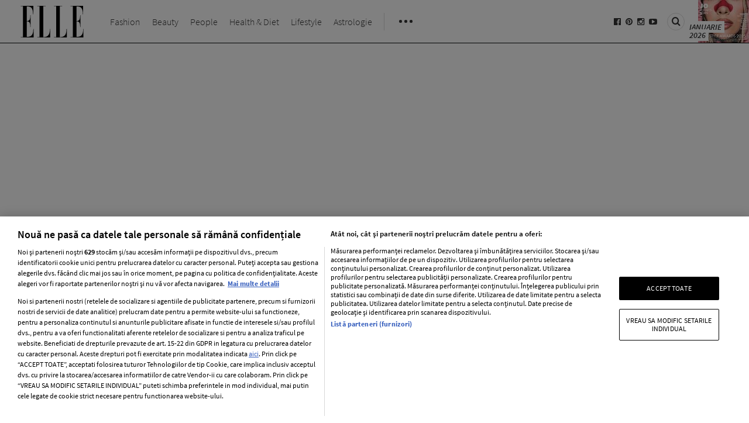

--- FILE ---
content_type: text/html; charset=UTF-8
request_url: https://www.elle.ro/fashion/cele-mai-cool-stylish-imprimeuri-ale-verii-961566
body_size: 69915
content:
<!DOCTYPE html>
<html lang="ro-RO">
<head>
        <meta http-equiv="Content-Type" content="text/html; charset=utf-8"/>

            <title>Cele mai cool &amp; stylish imprimeuri ale verii - Elle.ro</title>
    
        <meta name="robots" content="index, follow, max-image-preview:large, max-snippet:-1, max-video-preview:-1" id="rro-robots" />
    <meta property="fb:pages" content="416119862344" />
            <meta name="publish-date" content="2025-07-20T08:01:00+03:00" />
    
    
    <meta name="viewport" content="width=device-width, initial-scale=1.0"/>
    <meta name="HandheldFriendly" content="true"/>
    <meta name="MobileOptimized" content="320"/>
    <meta name="apple-mobile-web-app-capable" content="yes"/>
    <meta name="referrer" content="origin-when-crossorigin">
    <meta name='profitshareid' content='de28f48d0ddc841eebe8e868f1908556' />
    <meta name="google-site-verification" content="b6ZvR030ZIjXvC8bA9vQOjVA34uXvbLMcKvnjajiVDU" />
    <meta name="cXenseParse:b19-tag-articol" content="colectie"/><meta name="cXenseParse:b19-tag-articol" content="designer"/><meta name="cXenseParse:b19-tag-articol" content="fashion"/><meta name="cXenseParse:b19-tag-articol" content="moda"/>
    
    <link rel="Shortcut Icon" type="image/x-icon" href="https://www.elle.ro/favicon.ico"/>

            <link rel="alternate" type="application/rss+xml" title="RSS 2.0" href="https://www.elle.ro/feed">    <link rel="preload" href="https://fonts.gstatic.com/s/yesevaone/v11/8ruWHQ8fXuwvEqOsMbGBhy3USBnSvpkopQaUR-2r7iU.ttf" as="font" type="font/ttf" crossorigin="anonymous">
    <link rel="preload" href="https://fonts.gstatic.com/s/sourcesanspro/v9/toadOcfmlt9b38dHJxOBGEBls_1aQwi4AfipSOlE3SU.ttf" as="font" type="font/ttf" crossorigin="anonymous">
    <link rel="preload" href="https://fonts.gstatic.com/s/sourcesanspro/v9/ODelI1aHBYDBqgeIAH2zlFzCdIATDt8zXO3QNtzVeJ8.ttf" as="font" type="font/ttf" crossorigin="anonymous">
    <link rel="preload" href="https://fonts.gstatic.com/s/sourcesanspro/v9/toadOcfmlt9b38dHJxOBGGvd-IutAbwf5FQ8ZpuI2w4.ttf" as="font" type="font/ttf" crossorigin="anonymous">
    <link rel="preload" href="https://fonts.gstatic.com/s/sourcesanspro/v9/toadOcfmlt9b38dHJxOBGGAlZ1PukdtTN2z-JxSzbe8.ttf" as="font" type="font/ttf" crossorigin="anonymous">
    <link rel="preload" href="https://fonts.gstatic.com/s/sourcesanspro/v9/fpTVHK8qsXbIeTHTrnQH6I48KljrVa8Zcyi9xGGohEU.ttf" as="font" type="font/ttf" crossorigin="anonymous">
    <link rel="preload" href="https://fonts.gstatic.com/s/sourcesanspro/v9/M2Jd71oPJhLKp0zdtTvoM6xot8ENfkYez2Lz7rcrw70.ttf" as="font" type="font/ttf" crossorigin="anonymous">
    <link rel="preload" href="https://fonts.gstatic.com/s/sourcesanspro/v9/fpTVHK8qsXbIeTHTrnQH6KjMMkbXdLGS8FpAnMJn5J0.ttf" as="font" type="font/ttf" crossorigin="anonymous">
    <link rel="preload" href="https://fonts.gstatic.com/s/sourcesanspro/v9/fpTVHK8qsXbIeTHTrnQH6KQ4IK8jcFikBX2R8jKe4LU.ttf" as="font" type="font/ttf" crossorigin="anonymous">

    <link rel="preload" as="font" type="font/ttf" crossorigin href="https://www.elle.ro/wp-content/themes/elle-sixteen/assets/fonts/icomoon.ttf?rrbcl2">
                <link rel="preload" as="image" href="https://thumbor.unica.ro/unsafe/600x900/smart/filters:format(webp):contrast(8):quality(75)/https://www.elle.ro/wp-content/uploads/2024/07/etro-1.jpg" fetchpriority="high"/>
        
    <style id="elle-critical">/*! * Bootstrap v3.3.6 (http://getbootstrap.com) * Copyright 2011-2015 Twitter, Inc. * Licensed under MIT (https://github.com/twbs/bootstrap/blob/master/LICENSE) *//*! normalize.css v3.0.3 | MIT License | github.com/necolas/normalize.css */html{font-family:sans-serif;-webkit-text-size-adjust:100%;-ms-text-size-adjust:100%}article,aside,details,figcaption,figure,footer,header,hgroup,main,menu,nav,section,summary{display:block}audio,canvas,progress,video{display:inline-block;vertical-align:baseline}audio:not([controls]){display:none;height:0}[hidden],template{display:none}a{background-color:transparent}a:active,a:hover{outline:0}b,optgroup,strong{font-weight:700}dfn{font-style:italic}h1{margin:.67em 0}mark{color:#000;background:#ff0}sub,sup{position:relative;font-size:75%;line-height:0}sup{top:-.5em}sub{bottom:-.25em}svg:not(:root){overflow:hidden}hr{height:0;-webkit-box-sizing:content-box;-moz-box-sizing:content-box;box-sizing:content-box}*,:after,:before,input[type=checkbox],input[type=radio]{-webkit-box-sizing:border-box;-moz-box-sizing:border-box}pre,textarea{overflow:auto}code,kbd,pre,samp{font-size:1em}button,input,optgroup,select,textarea{margin:0;font:inherit;color:inherit}.glyphicon,address{font-style:normal}button{overflow:visible}button,select{text-transform:none}button,html input[type=button],input[type=reset],input[type=submit]{-webkit-appearance:button;cursor:pointer}button[disabled],html input[disabled]{cursor:default}button::-moz-focus-inner,input::-moz-focus-inner{padding:0;border:0}input[type=checkbox],input[type=radio]{box-sizing:border-box;padding:0}input[type=number]::-webkit-inner-spin-button,input[type=number]::-webkit-outer-spin-button{height:auto}input[type=search]::-webkit-search-cancel-button,input[type=search]::-webkit-search-decoration{-webkit-appearance:none}table{border-spacing:0;border-collapse:collapse}td,th{padding:0}/*! Source: https://github.com/h5bp/html5-boilerplate/blob/master/src/css/main.css */@media print{blockquote,img,pre,tr{page-break-inside:avoid}*,:after,:before{color:#000 !important;text-shadow:none !important;background:0 0 !important;-webkit-box-shadow:none !important;box-shadow:none !important}a,a:visited{text-decoration:underline}a[href]:after{content:" (" attr(href) ")"}abbr[title]:after{content:" (" attr(title) ")"}a[href^="javascript:"]:after,a[href^="#"]:after{content:""}blockquote,pre{border:1px solid #999}thead{display:table-header-group}img{max-width:100% !important}h2,h3,p{orphans:3;widows:3}h2,h3{page-break-after:avoid}.navbar{display:none}.btn>.caret,.dropup>.btn>.caret{border-top-color:#000 !important}.label{border:1px solid #000}.table{border-collapse:collapse !important}.table td,.table th{background-color:#fff !important}.table-bordered td,.table-bordered th{border:1px solid #ddd !important}}.dropdown-menu,.modal-content{-webkit-background-clip:padding-box}.btn,.btn-danger.active,.btn-danger:active,.btn-default.active,.btn-default:active,.btn-info.active,.btn-info:active,.btn-primary.active,.btn-primary:active,.btn-warning.active,.btn-warning:active,.btn.active,.btn:active,.dropdown-menu>.disabled>a:focus,.dropdown-menu>.disabled>a:hover,.form-control,.navbar-toggle,.open>.dropdown-toggle.btn-danger,.open>.dropdown-toggle.btn-default,.open>.dropdown-toggle.btn-info,.open>.dropdown-toggle.btn-primary,.open>.dropdown-toggle.btn-warning{background-image:none}.img-thumbnail,body{background-color:#fff}@font-face{font-family:'Glyphicons Halflings';src:url(/wp-content/themes/elle-sixteen/assets/fonts/glyphicons-halflings-regular.eot);src:url(/wp-content/themes/elle-sixteen/assets/fonts/glyphicons-halflings-regular.eot?#iefix) format("embedded-opentype"),url(/wp-content/themes/elle-sixteen/assets/fonts/glyphicons-halflings-regular.woff2) format("woff2"),url(/wp-content/themes/elle-sixteen/assets/fonts/glyphicons-halflings-regular.woff) format("woff"),url(/wp-content/themes/elle-sixteen/assets/fonts/glyphicons-halflings-regular.ttf) format("truetype"),url(/wp-content/themes/elle-sixteen/assets/fonts/glyphicons-halflings-regular.svg#glyphicons_halflingsregular) format("svg")}.glyphicon{position:relative;top:1px;display:inline-block;font-family:'Glyphicons Halflings';font-weight:400;line-height:1;-webkit-font-smoothing:antialiased}.glyphicon-asterisk:before{content:"\002a"}.glyphicon-plus:before{content:"\002b"}.glyphicon-eur:before,.glyphicon-euro:before{content:"\20ac"}.glyphicon-minus:before{content:"\2212"}.glyphicon-cloud:before{content:"\2601"}.glyphicon-envelope:before{content:"\2709"}.glyphicon-pencil:before{content:"\270f"}.glyphicon-glass:before{content:"\e001"}.glyphicon-music:before{content:"\e002"}.glyphicon-search:before{content:"\e003"}.glyphicon-heart:before{content:"\e005"}.glyphicon-star:before{content:"\e006"}.glyphicon-star-empty:before{content:"\e007"}.glyphicon-user:before{content:"\e008"}.glyphicon-film:before{content:"\e009"}.glyphicon-th-large:before{content:"\e010"}.glyphicon-th:before{content:"\e011"}.glyphicon-th-list:before{content:"\e012"}.glyphicon-ok:before{content:"\e013"}.glyphicon-remove:before{content:"\e014"}.glyphicon-zoom-in:before{content:"\e015"}.glyphicon-zoom-out:before{content:"\e016"}.glyphicon-off:before{content:"\e017"}.glyphicon-signal:before{content:"\e018"}.glyphicon-cog:before{content:"\e019"}.glyphicon-trash:before{content:"\e020"}.glyphicon-home:before{content:"\e021"}.glyphicon-file:before{content:"\e022"}.glyphicon-time:before{content:"\e023"}.glyphicon-road:before{content:"\e024"}.glyphicon-download-alt:before{content:"\e025"}.glyphicon-download:before{content:"\e026"}.glyphicon-upload:before{content:"\e027"}.glyphicon-inbox:before{content:"\e028"}.glyphicon-play-circle:before{content:"\e029"}.glyphicon-repeat:before{content:"\e030"}.glyphicon-refresh:before{content:"\e031"}.glyphicon-list-alt:before{content:"\e032"}.glyphicon-lock:before{content:"\e033"}.glyphicon-flag:before{content:"\e034"}.glyphicon-headphones:before{content:"\e035"}.glyphicon-volume-off:before{content:"\e036"}.glyphicon-volume-down:before{content:"\e037"}.glyphicon-volume-up:before{content:"\e038"}.glyphicon-qrcode:before{content:"\e039"}.glyphicon-barcode:before{content:"\e040"}.glyphicon-tag:before{content:"\e041"}.glyphicon-tags:before{content:"\e042"}.glyphicon-book:before{content:"\e043"}.glyphicon-bookmark:before{content:"\e044"}.glyphicon-print:before{content:"\e045"}.glyphicon-camera:before{content:"\e046"}.glyphicon-font:before{content:"\e047"}.glyphicon-bold:before{content:"\e048"}.glyphicon-italic:before{content:"\e049"}.glyphicon-text-height:before{content:"\e050"}.glyphicon-text-width:before{content:"\e051"}.glyphicon-align-left:before{content:"\e052"}.glyphicon-align-center:before{content:"\e053"}.glyphicon-align-right:before{content:"\e054"}.glyphicon-align-justify:before{content:"\e055"}.glyphicon-list:before{content:"\e056"}.glyphicon-indent-left:before{content:"\e057"}.glyphicon-indent-right:before{content:"\e058"}.glyphicon-facetime-video:before{content:"\e059"}.glyphicon-picture:before{content:"\e060"}.glyphicon-map-marker:before{content:"\e062"}.glyphicon-adjust:before{content:"\e063"}.glyphicon-tint:before{content:"\e064"}.glyphicon-edit:before{content:"\e065"}.glyphicon-share:before{content:"\e066"}.glyphicon-check:before{content:"\e067"}.glyphicon-move:before{content:"\e068"}.glyphicon-step-backward:before{content:"\e069"}.glyphicon-fast-backward:before{content:"\e070"}.glyphicon-backward:before{content:"\e071"}.glyphicon-play:before{content:"\e072"}.glyphicon-pause:before{content:"\e073"}.glyphicon-stop:before{content:"\e074"}.glyphicon-forward:before{content:"\e075"}.glyphicon-fast-forward:before{content:"\e076"}.glyphicon-step-forward:before{content:"\e077"}.glyphicon-eject:before{content:"\e078"}.glyphicon-chevron-left:before{content:"\e079"}.glyphicon-chevron-right:before{content:"\e080"}.glyphicon-plus-sign:before{content:"\e081"}.glyphicon-minus-sign:before{content:"\e082"}.glyphicon-remove-sign:before{content:"\e083"}.glyphicon-ok-sign:before{content:"\e084"}.glyphicon-question-sign:before{content:"\e085"}.glyphicon-info-sign:before{content:"\e086"}.glyphicon-screenshot:before{content:"\e087"}.glyphicon-remove-circle:before{content:"\e088"}.glyphicon-ok-circle:before{content:"\e089"}.glyphicon-ban-circle:before{content:"\e090"}.glyphicon-arrow-left:before{content:"\e091"}.glyphicon-arrow-right:before{content:"\e092"}.glyphicon-arrow-up:before{content:"\e093"}.glyphicon-arrow-down:before{content:"\e094"}.glyphicon-share-alt:before{content:"\e095"}.glyphicon-resize-full:before{content:"\e096"}.glyphicon-resize-small:before{content:"\e097"}.glyphicon-exclamation-sign:before{content:"\e101"}.glyphicon-gift:before{content:"\e102"}.glyphicon-leaf:before{content:"\e103"}.glyphicon-fire:before{content:"\e104"}.glyphicon-eye-open:before{content:"\e105"}.glyphicon-eye-close:before{content:"\e106"}.glyphicon-warning-sign:before{content:"\e107"}.glyphicon-plane:before{content:"\e108"}.glyphicon-calendar:before{content:"\e109"}.glyphicon-random:before{content:"\e110"}.glyphicon-comment:before{content:"\e111"}.glyphicon-magnet:before{content:"\e112"}.glyphicon-chevron-up:before{content:"\e113"}.glyphicon-chevron-down:before{content:"\e114"}.glyphicon-retweet:before{content:"\e115"}.glyphicon-shopping-cart:before{content:"\e116"}.glyphicon-folder-close:before{content:"\e117"}.glyphicon-folder-open:before{content:"\e118"}.glyphicon-resize-vertical:before{content:"\e119"}.glyphicon-resize-horizontal:before{content:"\e120"}.glyphicon-hdd:before{content:"\e121"}.glyphicon-bullhorn:before{content:"\e122"}.glyphicon-bell:before{content:"\e123"}.glyphicon-certificate:before{content:"\e124"}.glyphicon-thumbs-up:before{content:"\e125"}.glyphicon-thumbs-down:before{content:"\e126"}.glyphicon-hand-right:before{content:"\e127"}.glyphicon-hand-left:before{content:"\e128"}.glyphicon-hand-up:before{content:"\e129"}.glyphicon-hand-down:before{content:"\e130"}.glyphicon-circle-arrow-right:before{content:"\e131"}.glyphicon-circle-arrow-left:before{content:"\e132"}.glyphicon-circle-arrow-up:before{content:"\e133"}.glyphicon-circle-arrow-down:before{content:"\e134"}.glyphicon-globe:before{content:"\e135"}.glyphicon-wrench:before{content:"\e136"}.glyphicon-tasks:before{content:"\e137"}.glyphicon-filter:before{content:"\e138"}.glyphicon-briefcase:before{content:"\e139"}.glyphicon-fullscreen:before{content:"\e140"}.glyphicon-dashboard:before{content:"\e141"}.glyphicon-paperclip:before{content:"\e142"}.glyphicon-heart-empty:before{content:"\e143"}.glyphicon-link:before{content:"\e144"}.glyphicon-phone:before{content:"\e145"}.glyphicon-pushpin:before{content:"\e146"}.glyphicon-usd:before{content:"\e148"}.glyphicon-gbp:before{content:"\e149"}.glyphicon-sort:before{content:"\e150"}.glyphicon-sort-by-alphabet:before{content:"\e151"}.glyphicon-sort-by-alphabet-alt:before{content:"\e152"}.glyphicon-sort-by-order:before{content:"\e153"}.glyphicon-sort-by-order-alt:before{content:"\e154"}.glyphicon-sort-by-attributes:before{content:"\e155"}.glyphicon-sort-by-attributes-alt:before{content:"\e156"}.glyphicon-unchecked:before{content:"\e157"}.glyphicon-expand:before{content:"\e158"}.glyphicon-collapse-down:before{content:"\e159"}.glyphicon-collapse-up:before{content:"\e160"}.glyphicon-log-in:before{content:"\e161"}.glyphicon-flash:before{content:"\e162"}.glyphicon-log-out:before{content:"\e163"}.glyphicon-new-window:before{content:"\e164"}.glyphicon-record:before{content:"\e165"}.glyphicon-save:before{content:"\e166"}.glyphicon-open:before{content:"\e167"}.glyphicon-saved:before{content:"\e168"}.glyphicon-import:before{content:"\e169"}.glyphicon-export:before{content:"\e170"}.glyphicon-send:before{content:"\e171"}.glyphicon-floppy-disk:before{content:"\e172"}.glyphicon-floppy-saved:before{content:"\e173"}.glyphicon-floppy-remove:before{content:"\e174"}.glyphicon-floppy-save:before{content:"\e175"}.glyphicon-floppy-open:before{content:"\e176"}.glyphicon-credit-card:before{content:"\e177"}.glyphicon-transfer:before{content:"\e178"}.glyphicon-cutlery:before{content:"\e179"}.glyphicon-header:before{content:"\e180"}.glyphicon-compressed:before{content:"\e181"}.glyphicon-earphone:before{content:"\e182"}.glyphicon-phone-alt:before{content:"\e183"}.glyphicon-tower:before{content:"\e184"}.glyphicon-stats:before{content:"\e185"}.glyphicon-sd-video:before{content:"\e186"}.glyphicon-hd-video:before{content:"\e187"}.glyphicon-subtitles:before{content:"\e188"}.glyphicon-sound-stereo:before{content:"\e189"}.glyphicon-sound-dolby:before{content:"\e190"}.glyphicon-sound-5-1:before{content:"\e191"}.glyphicon-sound-6-1:before{content:"\e192"}.glyphicon-sound-7-1:before{content:"\e193"}.glyphicon-copyright-mark:before{content:"\e194"}.glyphicon-registration-mark:before{content:"\e195"}.glyphicon-cloud-download:before{content:"\e197"}.glyphicon-cloud-upload:before{content:"\e198"}.glyphicon-tree-conifer:before{content:"\e199"}.glyphicon-tree-deciduous:before{content:"\e200"}.glyphicon-cd:before{content:"\e201"}.glyphicon-save-file:before{content:"\e202"}.glyphicon-open-file:before{content:"\e203"}.glyphicon-level-up:before{content:"\e204"}.glyphicon-copy:before{content:"\e205"}.glyphicon-paste:before{content:"\e206"}.glyphicon-alert:before{content:"\e209"}.glyphicon-equalizer:before{content:"\e210"}.glyphicon-king:before{content:"\e211"}.glyphicon-queen:before{content:"\e212"}.glyphicon-pawn:before{content:"\e213"}.glyphicon-bishop:before{content:"\e214"}.glyphicon-knight:before{content:"\e215"}.glyphicon-baby-formula:before{content:"\e216"}.glyphicon-tent:before{content:"\26fa"}.glyphicon-blackboard:before{content:"\e218"}.glyphicon-bed:before{content:"\e219"}.glyphicon-apple:before{content:"\f8ff"}.glyphicon-erase:before{content:"\e221"}.glyphicon-hourglass:before{content:"\231b"}.glyphicon-lamp:before{content:"\e223"}.glyphicon-duplicate:before{content:"\e224"}.glyphicon-piggy-bank:before{content:"\e225"}.glyphicon-scissors:before{content:"\e226"}.glyphicon-bitcoin:before,.glyphicon-btc:before,.glyphicon-xbt:before{content:"\e227"}.glyphicon-jpy:before,.glyphicon-yen:before{content:"\00a5"}.glyphicon-rub:before,.glyphicon-ruble:before{content:"\20bd"}.glyphicon-scale:before{content:"\e230"}.glyphicon-ice-lolly:before{content:"\e231"}.glyphicon-ice-lolly-tasted:before{content:"\e232"}.glyphicon-education:before{content:"\e233"}.glyphicon-option-horizontal:before{content:"\e234"}.glyphicon-option-vertical:before{content:"\e235"}.glyphicon-menu-hamburger:before{content:"\e236"}.glyphicon-modal-window:before{content:"\e237"}.glyphicon-oil:before{content:"\e238"}.glyphicon-grain:before{content:"\e239"}.glyphicon-sunglasses:before{content:"\e240"}.glyphicon-text-size:before{content:"\e241"}.glyphicon-text-color:before{content:"\e242"}.glyphicon-text-background:before{content:"\e243"}.glyphicon-object-align-top:before{content:"\e244"}.glyphicon-object-align-bottom:before{content:"\e245"}.glyphicon-object-align-horizontal:before{content:"\e246"}.glyphicon-object-align-left:before{content:"\e247"}.glyphicon-object-align-vertical:before{content:"\e248"}.glyphicon-object-align-right:before{content:"\e249"}.glyphicon-triangle-right:before{content:"\e250"}.glyphicon-triangle-left:before{content:"\e251"}.glyphicon-triangle-bottom:before{content:"\e252"}.glyphicon-triangle-top:before{content:"\e253"}.glyphicon-console:before{content:"\e254"}.glyphicon-superscript:before{content:"\e255"}.glyphicon-subscript:before{content:"\e256"}.glyphicon-menu-left:before{content:"\e257"}.glyphicon-menu-right:before{content:"\e258"}.glyphicon-menu-down:before{content:"\e259"}.glyphicon-menu-up:before{content:"\e260"}*,:after,:before{box-sizing:border-box}html{font-size:10px}body{line-height:1.42857143;color:#333}button,input,select,textarea{font-family:inherit;font-size:inherit;line-height:inherit}a{color:#337ab7;text-decoration:none}a:focus{outline:dotted thin;outline:-webkit-focus-ring-color auto 5px;outline-offset:-2px}.carousel-inner>.item>a>img,.carousel-inner>.item>img,.img-responsive,.thumbnail a>img,.thumbnail>img{display:block;max-width:100%;height:auto}.img-rounded{border-radius:6px}.img-thumbnail{display:inline-block;max-width:100%;height:auto;padding:4px;line-height:1.42857143;border:1px solid #ddd;border-radius:4px;-webkit-transition:all .2s ease-in-out;-o-transition:all .2s ease-in-out;transition:all .2s ease-in-out}.img-circle{border-radius:50%}hr{margin-top:20px;margin-bottom:20px;border-top:1px solid #eee}.sr-only{position:absolute;width:1px;height:1px;padding:0;margin:-1px;overflow:hidden;clip:rect(0, 0, 0, 0);border:0}.sr-only-focusable:active,.sr-only-focusable:focus{position:static;width:auto;height:auto;margin:0;overflow:visible;clip:auto}[role=button]{cursor:pointer}.h1,.h2,.h3,.h4,.h5,.h6,h1,h2,h3,h4,h5,h6{font-weight:500;line-height:1.1;color:inherit}.h1 .small,.h1 small,.h2 .small,.h2 small,.h3 .small,.h3 small,.h4 .small,.h4 small,.h5 .small,.h5 small,.h6 .small,.h6 small,h1 .small,h1 small,h2 .small,h2 small,h3 .small,h3 small,h4 .small,h4 small,h5 .small,h5 small,h6 .small,h6 small{font-weight:400;line-height:1;color:#777}.h1,.h2,.h3,h1,h2,h3{margin-top:20px;margin-bottom:10px}.h1 .small,.h1 small,.h2 .small,.h2 small,.h3 .small,.h3 small,h1 .small,h1 small,h2 .small,h2 small,h3 .small,h3 small{font-size:65%}.h4,.h5,.h6,h4,h5,h6{margin-top:10px;margin-bottom:10px}.h4 .small,.h4 small,.h5 .small,.h5 small,.h6 .small,.h6 small,h4 .small,h4 small,h5 .small,h5 small,h6 .small,h6 small{font-size:75%}.h1,h1{font-size:36px}.h2,h2{font-size:30px}.h3,h3{font-size:24px}.h4,h4{font-size:18px}.h5,h5{font-size:14px}.h6,h6{font-size:12px}p{margin:0 0 10px}.lead{margin-bottom:20px;font-size:16px;font-weight:300;line-height:1.4}dt,kbd kbd,label{font-weight:700}address,blockquote .small,blockquote footer,blockquote small,dd,dt,pre{line-height:1.42857143}@media (min-width: 768px){.lead{font-size:21px}}.small,small{font-size:85%}.mark,mark{padding:.2em;background-color:#fcf8e3}.list-inline,.list-unstyled{padding-left:0;list-style:none}.text-left{text-align:left}.text-right{text-align:right}.text-center{text-align:center}.text-justify{text-align:justify}.text-nowrap{white-space:nowrap}.text-lowercase{text-transform:lowercase}.text-uppercase{text-transform:uppercase}.text-capitalize{text-transform:capitalize}.text-muted{color:#777}.text-primary{color:#337ab7}a.text-primary:focus,a.text-primary:hover{color:#286090}.text-success{color:#3c763d}a.text-success:focus,a.text-success:hover{color:#2b542c}.text-info{color:#31708f}a.text-info:focus,a.text-info:hover{color:#245269}.text-warning{color:#8a6d3b}a.text-warning:focus,a.text-warning:hover{color:#66512c}.text-danger{color:#a94442}a.text-danger:focus,a.text-danger:hover{color:#843534}.bg-primary{color:#fff;background-color:#337ab7}a.bg-primary:focus,a.bg-primary:hover{background-color:#286090}.bg-success{background-color:#dff0d8}a.bg-success:focus,a.bg-success:hover{background-color:#c1e2b3}.bg-info{background-color:#d9edf7}a.bg-info:focus,a.bg-info:hover{background-color:#afd9ee}.bg-warning{background-color:#fcf8e3}a.bg-warning:focus,a.bg-warning:hover{background-color:#f7ecb5}.bg-danger{background-color:#f2dede}a.bg-danger:focus,a.bg-danger:hover{background-color:#e4b9b9}pre code,table{background-color:transparent}.page-header{padding-bottom:9px;margin:40px 0 20px;border-bottom:1px solid #eee}dl,ol,ul{margin-top:0}blockquote ol:last-child,blockquote p:last-child,blockquote ul:last-child,ol ol,ol ul,ul ol,ul ul{margin-bottom:0}address,dl{margin-bottom:20px}ol,ul{margin-bottom:10px}.list-inline{margin-left:-5px}.list-inline>li{display:inline-block;padding-right:5px;padding-left:5px}dd{margin-left:0}@media (min-width: 768px){.dl-horizontal dt{float:left;width:160px;overflow:hidden;clear:left;text-align:right;text-overflow:ellipsis;white-space:nowrap}.dl-horizontal dd{margin-left:180px}.container{width:750px}}abbr[data-original-title],abbr[title]{cursor:help;border-bottom:1px dotted #777}.initialism{font-size:90%;text-transform:uppercase}blockquote{padding:10px 20px;margin:0 0 20px;font-size:17.5px;border-left:5px solid #eee}blockquote .small,blockquote footer,blockquote small{display:block;font-size:80%;color:#777}legend,pre{display:block;color:#333}blockquote .small:before,blockquote footer:before,blockquote small:before{content:'\2014 \00A0'}#second_nav_wrap .second_nav_hover::before,.blockquote-reverse .small:before,.blockquote-reverse footer:before,.blockquote-reverse small:before,blockquote.pull-right .small:before,blockquote.pull-right footer:before,blockquote.pull-right small:before{content:''}.blockquote-reverse,blockquote.pull-right{padding-right:15px;padding-left:0;text-align:right;border-right:5px solid #eee;border-left:0}code,kbd{padding:2px 4px;font-size:90%}caption,th{text-align:left}.blockquote-reverse .small:after,.blockquote-reverse footer:after,.blockquote-reverse small:after,blockquote.pull-right .small:after,blockquote.pull-right footer:after,blockquote.pull-right small:after{content:'\00A0 \2014'}code,kbd,pre,samp{font-family:Menlo,Monaco,Consolas,"Courier New",monospace}code{color:#c7254e;background-color:#f9f2f4;border-radius:4px}kbd{color:#fff;background-color:#333;border-radius:3px;-webkit-box-shadow:inset 0 -1px 0 rgba(0,0,0,0.25);box-shadow:inset 0 -1px 0 rgba(0,0,0,0.25)}kbd kbd{padding:0;font-size:100%;-webkit-box-shadow:none;box-shadow:none}pre{padding:9.5px;margin:0 0 10px;font-size:13px;word-break:break-all;word-wrap:break-word;background-color:#f5f5f5;border:1px solid #ccc;border-radius:4px}.container,.container-fluid{margin-right:auto;margin-left:auto}pre code{padding:0;font-size:inherit;color:inherit;white-space:pre-wrap;border-radius:0}.pre-scrollable{overflow-y:scroll}@media (min-width: 992px){.container{width:970px}}@media (min-width: 1200px){.container{width:1170px}}.container-fluid{padding-right:15px;padding-left:15px}.row{margin-right:-15px;margin-left:-15px}.col-lg-1,.col-lg-10,.col-lg-11,.col-lg-12,.col-lg-2,.col-lg-3,.col-lg-4,.col-lg-5,.col-lg-6,.col-lg-7,.col-lg-8,.col-lg-9,.col-md-1,.col-md-10,.col-md-11,.col-md-12,.col-md-2,.col-md-3,.col-md-4,.col-md-5,.col-md-6,.col-md-7,.col-md-8,.col-md-9,.col-sm-1,.col-sm-10,.col-sm-11,.col-sm-12,.col-sm-2,.col-sm-3,.col-sm-4,.col-sm-5,.col-sm-6,.col-sm-7,.col-sm-8,.col-sm-9,.col-xs-1,.col-xs-10,.col-xs-11,.col-xs-12,.col-xs-2,.col-xs-3,.col-xs-4,.col-xs-5,.col-xs-6,.col-xs-7,.col-xs-8,.col-xs-9{position:relative;min-height:1px;padding-right:15px;padding-left:15px}.col-xs-12{width:100%}.col-xs-11{width:91.66666667%}.col-xs-10{width:83.33333333%}.col-xs-9{width:75%}.col-xs-8{width:66.66666667%}.col-xs-7{width:58.33333333%}.col-xs-6{width:50%}.col-xs-5{width:41.66666667%}.col-xs-4{width:33.33333333%}.col-xs-3{width:25%}.col-xs-2{width:16.66666667%}.col-xs-1{width:8.33333333%}.col-xs-pull-12{right:100%}.col-xs-pull-11{right:91.66666667%}.col-xs-pull-10{right:83.33333333%}.col-xs-pull-9{right:75%}.col-xs-pull-8{right:66.66666667%}.col-xs-pull-7{right:58.33333333%}.col-xs-pull-6{right:50%}.col-xs-pull-5{right:41.66666667%}.col-xs-pull-4{right:33.33333333%}.col-xs-pull-3{right:25%}.col-xs-pull-2{right:16.66666667%}.col-xs-pull-1{right:8.33333333%}.col-xs-pull-0{right:auto}.col-xs-push-12{left:100%}.col-xs-push-11{left:91.66666667%}.col-xs-push-10{left:83.33333333%}.col-xs-push-9{left:75%}.col-xs-push-8{left:66.66666667%}.col-xs-push-7{left:58.33333333%}.col-xs-push-6{left:50%}.col-xs-push-5{left:41.66666667%}.col-xs-push-4{left:33.33333333%}.col-xs-push-3{left:25%}.col-xs-push-2{left:16.66666667%}.col-xs-push-1{left:8.33333333%}.col-xs-push-0{left:auto}.col-xs-offset-12{margin-left:100%}.col-xs-offset-11{margin-left:91.66666667%}.col-xs-offset-10{margin-left:83.33333333%}.col-xs-offset-9{margin-left:75%}.col-xs-offset-8{margin-left:66.66666667%}.col-xs-offset-7{margin-left:58.33333333%}.col-xs-offset-6{margin-left:50%}.col-xs-offset-5{margin-left:41.66666667%}.col-xs-offset-4{margin-left:33.33333333%}.col-xs-offset-3{margin-left:25%}.col-xs-offset-2{margin-left:16.66666667%}.col-xs-offset-1{margin-left:8.33333333%}.col-xs-offset-0{margin-left:0}@media (min-width: 768px){.col-sm-1,.col-sm-10,.col-sm-11,.col-sm-12,.col-sm-2,.col-sm-3,.col-sm-4,.col-sm-5,.col-sm-6,.col-sm-7,.col-sm-8,.col-sm-9{float:left}.col-sm-12{width:100%}.col-sm-11{width:91.66666667%}.col-sm-10{width:83.33333333%}.col-sm-9{width:75%}.col-sm-8{width:66.66666667%}.col-sm-7{width:58.33333333%}.col-sm-6{width:50%}.col-sm-5{width:41.66666667%}.col-sm-4{width:33.33333333%}.col-sm-3{width:25%}.col-sm-2{width:16.66666667%}.col-sm-1{width:8.33333333%}.col-sm-pull-12{right:100%}.col-sm-pull-11{right:91.66666667%}.col-sm-pull-10{right:83.33333333%}.col-sm-pull-9{right:75%}.col-sm-pull-8{right:66.66666667%}.col-sm-pull-7{right:58.33333333%}.col-sm-pull-6{right:50%}.col-sm-pull-5{right:41.66666667%}.col-sm-pull-4{right:33.33333333%}.col-sm-pull-3{right:25%}.col-sm-pull-2{right:16.66666667%}.col-sm-pull-1{right:8.33333333%}.col-sm-pull-0{right:auto}.col-sm-push-12{left:100%}.col-sm-push-11{left:91.66666667%}.col-sm-push-10{left:83.33333333%}.col-sm-push-9{left:75%}.col-sm-push-8{left:66.66666667%}.col-sm-push-7{left:58.33333333%}.col-sm-push-6{left:50%}.col-sm-push-5{left:41.66666667%}.col-sm-push-4{left:33.33333333%}.col-sm-push-3{left:25%}.col-sm-push-2{left:16.66666667%}.col-sm-push-1{left:8.33333333%}.col-sm-push-0{left:auto}.col-sm-offset-12{margin-left:100%}.col-sm-offset-11{margin-left:91.66666667%}.col-sm-offset-10{margin-left:83.33333333%}.col-sm-offset-9{margin-left:75%}.col-sm-offset-8{margin-left:66.66666667%}.col-sm-offset-7{margin-left:58.33333333%}.col-sm-offset-6{margin-left:50%}.col-sm-offset-5{margin-left:41.66666667%}.col-sm-offset-4{margin-left:33.33333333%}.col-sm-offset-3{margin-left:25%}.col-sm-offset-2{margin-left:16.66666667%}.col-sm-offset-1{margin-left:8.33333333%}.col-sm-offset-0{margin-left:0}}@media (min-width: 992px){.col-md-1,.col-md-10,.col-md-11,.col-md-12,.col-md-2,.col-md-3,.col-md-4,.col-md-5,.col-md-6,.col-md-7,.col-md-8,.col-md-9{float:left}.col-md-12{width:100%}.col-md-11{width:91.66666667%}.col-md-10{width:83.33333333%}.col-md-9{width:75%}.col-md-8{width:66.66666667%}.col-md-7{width:58.33333333%}.col-md-6{width:50%}.col-md-5{width:41.66666667%}.col-md-4{width:33.33333333%}.col-md-3{width:25%}.col-md-2{width:16.66666667%}.col-md-1{width:8.33333333%}.col-md-pull-12{right:100%}.col-md-pull-11{right:91.66666667%}.col-md-pull-10{right:83.33333333%}.col-md-pull-9{right:75%}.col-md-pull-8{right:66.66666667%}.col-md-pull-7{right:58.33333333%}.col-md-pull-6{right:50%}.col-md-pull-5{right:41.66666667%}.col-md-pull-4{right:33.33333333%}.col-md-pull-3{right:25%}.col-md-pull-2{right:16.66666667%}.col-md-pull-1{right:8.33333333%}.col-md-pull-0{right:auto}.col-md-push-12{left:100%}.col-md-push-11{left:91.66666667%}.col-md-push-10{left:83.33333333%}.col-md-push-9{left:75%}.col-md-push-8{left:66.66666667%}.col-md-push-7{left:58.33333333%}.col-md-push-6{left:50%}.col-md-push-5{left:41.66666667%}.col-md-push-4{left:33.33333333%}.col-md-push-3{left:25%}.col-md-push-2{left:16.66666667%}.col-md-push-1{left:8.33333333%}.col-md-push-0{left:auto}.col-md-offset-12{margin-left:100%}.col-md-offset-11{margin-left:91.66666667%}.col-md-offset-10{margin-left:83.33333333%}.col-md-offset-9{margin-left:75%}.col-md-offset-8{margin-left:66.66666667%}.col-md-offset-7{margin-left:58.33333333%}.col-md-offset-6{margin-left:50%}.col-md-offset-5{margin-left:41.66666667%}.col-md-offset-4{margin-left:33.33333333%}.col-md-offset-3{margin-left:25%}.col-md-offset-2{margin-left:16.66666667%}.col-md-offset-1{margin-left:8.33333333%}.col-md-offset-0{margin-left:0}}@media (min-width: 1200px){.col-lg-1,.col-lg-10,.col-lg-11,.col-lg-12,.col-lg-2,.col-lg-3,.col-lg-4,.col-lg-5,.col-lg-6,.col-lg-7,.col-lg-8,.col-lg-9{float:left}.col-lg-12{width:100%}.col-lg-11{width:91.66666667%}.col-lg-10{width:83.33333333%}.col-lg-9{width:75%}.col-lg-8{width:66.66666667%}.col-lg-7{width:58.33333333%}.col-lg-6{width:50%}.col-lg-5{width:41.66666667%}.col-lg-4{width:33.33333333%}.col-lg-3{width:25%}.col-lg-2{width:16.66666667%}.col-lg-1{width:8.33333333%}.col-lg-pull-12{right:100%}.col-lg-pull-11{right:91.66666667%}.col-lg-pull-10{right:83.33333333%}.col-lg-pull-9{right:75%}.col-lg-pull-8{right:66.66666667%}.col-lg-pull-7{right:58.33333333%}.col-lg-pull-6{right:50%}.col-lg-pull-5{right:41.66666667%}.col-lg-pull-4{right:33.33333333%}.col-lg-pull-3{right:25%}.col-lg-pull-2{right:16.66666667%}.col-lg-pull-1{right:8.33333333%}.col-lg-pull-0{right:auto}.col-lg-push-12{left:100%}.col-lg-push-11{left:91.66666667%}.col-lg-push-10{left:83.33333333%}.col-lg-push-9{left:75%}.col-lg-push-8{left:66.66666667%}.col-lg-push-7{left:58.33333333%}.col-lg-push-6{left:50%}.col-lg-push-5{left:41.66666667%}.col-lg-push-4{left:33.33333333%}.col-lg-push-3{left:25%}.col-lg-push-2{left:16.66666667%}.col-lg-push-1{left:8.33333333%}.col-lg-push-0{left:auto}.col-lg-offset-12{margin-left:100%}.col-lg-offset-11{margin-left:91.66666667%}.col-lg-offset-10{margin-left:83.33333333%}.col-lg-offset-9{margin-left:75%}.col-lg-offset-8{margin-left:66.66666667%}.col-lg-offset-7{margin-left:58.33333333%}.col-lg-offset-6{margin-left:50%}.col-lg-offset-5{margin-left:41.66666667%}.col-lg-offset-4{margin-left:33.33333333%}.col-lg-offset-3{margin-left:25%}.col-lg-offset-2{margin-left:16.66666667%}.col-lg-offset-1{margin-left:8.33333333%}.col-lg-offset-0{margin-left:0}}caption{padding-top:8px;padding-bottom:8px;color:#777}.table{width:100%;max-width:100%;margin-bottom:20px}.table>tbody>tr>td,.table>tbody>tr>th,.table>tfoot>tr>td,.table>tfoot>tr>th,.table>thead>tr>td,.table>thead>tr>th{padding:8px;line-height:1.42857143;vertical-align:top;border-top:1px solid #ddd}.table>thead>tr>th{vertical-align:bottom;border-bottom:2px solid #ddd}.table>caption+thead>tr:first-child>td,.table>caption+thead>tr:first-child>th,.table>colgroup+thead>tr:first-child>td,.table>colgroup+thead>tr:first-child>th,.table>thead:first-child>tr:first-child>td,.table>thead:first-child>tr:first-child>th{border-top:0}.table>tbody+tbody{border-top:2px solid #ddd}.table .table{background-color:#fff}.table-condensed>tbody>tr>td,.table-condensed>tbody>tr>th,.table-condensed>tfoot>tr>td,.table-condensed>tfoot>tr>th,.table-condensed>thead>tr>td,.table-condensed>thead>tr>th{padding:5px}.table-bordered,.table-bordered>tbody>tr>td,.table-bordered>tbody>tr>th,.table-bordered>tfoot>tr>td,.table-bordered>tfoot>tr>th,.table-bordered>thead>tr>td,.table-bordered>thead>tr>th{border:1px solid #ddd}.table-bordered>thead>tr>td,.table-bordered>thead>tr>th{border-bottom-width:2px}.table-striped>tbody>tr:nth-of-type(odd){background-color:#f9f9f9}.table-hover>tbody>tr:hover,.table>tbody>tr.active>td,.table>tbody>tr.active>th,.table>tbody>tr>td.active,.table>tbody>tr>th.active,.table>tfoot>tr.active>td,.table>tfoot>tr.active>th,.table>tfoot>tr>td.active,.table>tfoot>tr>th.active,.table>thead>tr.active>td,.table>thead>tr.active>th,.table>thead>tr>td.active,.table>thead>tr>th.active{background-color:#f5f5f5}table col[class*=col-]{position:static;display:table-column;float:none}table td[class*=col-],table th[class*=col-]{position:static;display:table-cell;float:none}.table-hover>tbody>tr.active:hover>td,.table-hover>tbody>tr.active:hover>th,.table-hover>tbody>tr:hover>.active,.table-hover>tbody>tr>td.active:hover,.table-hover>tbody>tr>th.active:hover{background-color:#e8e8e8}.table>tbody>tr.success>td,.table>tbody>tr.success>th,.table>tbody>tr>td.success,.table>tbody>tr>th.success,.table>tfoot>tr.success>td,.table>tfoot>tr.success>th,.table>tfoot>tr>td.success,.table>tfoot>tr>th.success,.table>thead>tr.success>td,.table>thead>tr.success>th,.table>thead>tr>td.success,.table>thead>tr>th.success{background-color:#dff0d8}.table-hover>tbody>tr.success:hover>td,.table-hover>tbody>tr.success:hover>th,.table-hover>tbody>tr:hover>.success,.table-hover>tbody>tr>td.success:hover,.table-hover>tbody>tr>th.success:hover{background-color:#d0e9c6}.table>tbody>tr.info>td,.table>tbody>tr.info>th,.table>tbody>tr>td.info,.table>tbody>tr>th.info,.table>tfoot>tr.info>td,.table>tfoot>tr.info>th,.table>tfoot>tr>td.info,.table>tfoot>tr>th.info,.table>thead>tr.info>td,.table>thead>tr.info>th,.table>thead>tr>td.info,.table>thead>tr>th.info{background-color:#d9edf7}.table-hover>tbody>tr.info:hover>td,.table-hover>tbody>tr.info:hover>th,.table-hover>tbody>tr:hover>.info,.table-hover>tbody>tr>td.info:hover,.table-hover>tbody>tr>th.info:hover{background-color:#c4e3f3}.table>tbody>tr.warning>td,.table>tbody>tr.warning>th,.table>tbody>tr>td.warning,.table>tbody>tr>th.warning,.table>tfoot>tr.warning>td,.table>tfoot>tr.warning>th,.table>tfoot>tr>td.warning,.table>tfoot>tr>th.warning,.table>thead>tr.warning>td,.table>thead>tr.warning>th,.table>thead>tr>td.warning,.table>thead>tr>th.warning{background-color:#fcf8e3}.table-hover>tbody>tr.warning:hover>td,.table-hover>tbody>tr.warning:hover>th,.table-hover>tbody>tr:hover>.warning,.table-hover>tbody>tr>td.warning:hover,.table-hover>tbody>tr>th.warning:hover{background-color:#faf2cc}.table>tbody>tr.danger>td,.table>tbody>tr.danger>th,.table>tbody>tr>td.danger,.table>tbody>tr>th.danger,.table>tfoot>tr.danger>td,.table>tfoot>tr.danger>th,.table>tfoot>tr>td.danger,.table>tfoot>tr>th.danger,.table>thead>tr.danger>td,.table>thead>tr.danger>th,.table>thead>tr>td.danger,.table>thead>tr>th.danger{background-color:#f2dede}.table-hover>tbody>tr.danger:hover>td,.table-hover>tbody>tr.danger:hover>th,.table-hover>tbody>tr:hover>.danger,.table-hover>tbody>tr>td.danger:hover,.table-hover>tbody>tr>th.danger:hover{background-color:#ebcccc}.table-responsive{min-height:.01%;overflow-x:auto}@media screen and (max-width: 767px){.table-responsive{width:100%;margin-bottom:15px;overflow-y:hidden;-ms-overflow-style:-ms-autohiding-scrollbar;border:1px solid #ddd}.table-responsive>.table{margin-bottom:0}.table-responsive>.table>tbody>tr>td,.table-responsive>.table>tbody>tr>th,.table-responsive>.table>tfoot>tr>td,.table-responsive>.table>tfoot>tr>th,.table-responsive>.table>thead>tr>td,.table-responsive>.table>thead>tr>th{white-space:nowrap}.table-responsive>.table-bordered{border:0}.table-responsive>.table-bordered>tbody>tr>td:first-child,.table-responsive>.table-bordered>tbody>tr>th:first-child,.table-responsive>.table-bordered>tfoot>tr>td:first-child,.table-responsive>.table-bordered>tfoot>tr>th:first-child,.table-responsive>.table-bordered>thead>tr>td:first-child,.table-responsive>.table-bordered>thead>tr>th:first-child{border-left:0}.table-responsive>.table-bordered>tbody>tr>td:last-child,.table-responsive>.table-bordered>tbody>tr>th:last-child,.table-responsive>.table-bordered>tfoot>tr>td:last-child,.table-responsive>.table-bordered>tfoot>tr>th:last-child,.table-responsive>.table-bordered>thead>tr>td:last-child,.table-responsive>.table-bordered>thead>tr>th:last-child{border-right:0}.table-responsive>.table-bordered>tbody>tr:last-child>td,.table-responsive>.table-bordered>tbody>tr:last-child>th,.table-responsive>.table-bordered>tfoot>tr:last-child>td,.table-responsive>.table-bordered>tfoot>tr:last-child>th{border-bottom:0}}fieldset,legend{padding:0;border:0}fieldset{min-width:0;margin:0}legend{width:100%;margin-bottom:20px;font-size:21px;line-height:inherit;border-bottom:1px solid #e5e5e5}label{display:inline-block;max-width:100%;margin-bottom:5px}input[type=search]{-webkit-box-sizing:border-box;-moz-box-sizing:border-box;box-sizing:border-box;-webkit-appearance:none}input[type=checkbox],input[type=radio]{margin:4px 0 0;margin-top:1px\9;line-height:normal}.form-control,output{font-size:14px;line-height:1.42857143;color:#555;display:block}input[type=file]{display:block}input[type=range]{display:block;width:100%}select[multiple],select[size]{height:auto}input[type=checkbox]:focus,input[type=file]:focus,input[type=radio]:focus{outline:dotted thin;outline:-webkit-focus-ring-color auto 5px;outline-offset:-2px}output{padding-top:7px}.form-control{width:100%;height:34px;padding:6px 12px;background-color:#fff;border:1px solid #ccc;border-radius:4px;-webkit-box-shadow:inset 0 1px 1px rgba(0,0,0,0.075);box-shadow:inset 0 1px 1px rgba(0,0,0,0.075);-webkit-transition:border-color ease-in-out .15s,-webkit-box-shadow ease-in-out .15s;-o-transition:border-color ease-in-out .15s,box-shadow ease-in-out .15s;transition:border-color ease-in-out .15s,box-shadow ease-in-out .15s}.form-control:focus{border-color:#66afe9;outline:0;-webkit-box-shadow:inset 0 1px 1px rgba(0,0,0,0.075),0 0 8px rgba(102,175,233,0.6);box-shadow:inset 0 1px 1px rgba(0,0,0,0.075),0 0 8px rgba(102,175,233,0.6)}.form-control::-moz-placeholder{color:#999;opacity:1}.form-control:-ms-input-placeholder{color:#999}.form-control::-webkit-input-placeholder{color:#999}.has-success .checkbox,.has-success .checkbox-inline,.has-success .control-label,.has-success .form-control-feedback,.has-success .help-block,.has-success .radio,.has-success .radio-inline,.has-success.checkbox label,.has-success.checkbox-inline label,.has-success.radio label,.has-success.radio-inline label{color:#3c763d}.form-control::-ms-expand{background-color:transparent;border:0}.form-control[disabled],.form-control[readonly],fieldset[disabled] .form-control{background-color:#eee;opacity:1}.form-control[disabled],fieldset[disabled] .form-control{cursor:not-allowed}textarea.form-control{height:auto}@media screen and (-webkit-min-device-pixel-ratio: 0){input[type=date].form-control,input[type=datetime-local].form-control,input[type=month].form-control,input[type=time].form-control{line-height:34px}.input-group-sm input[type=date],.input-group-sm input[type=datetime-local],.input-group-sm input[type=month],.input-group-sm input[type=time],input[type=date].input-sm,input[type=datetime-local].input-sm,input[type=month].input-sm,input[type=time].input-sm{line-height:30px}.input-group-lg input[type=date],.input-group-lg input[type=datetime-local],.input-group-lg input[type=month],.input-group-lg input[type=time],input[type=date].input-lg,input[type=datetime-local].input-lg,input[type=month].input-lg,input[type=time].input-lg{line-height:46px}}.form-group{margin-bottom:15px}.checkbox,.radio{position:relative;display:block;margin-top:10px;margin-bottom:10px}.checkbox label,.radio label{min-height:20px;padding-left:20px;margin-bottom:0;font-weight:400;cursor:pointer}.checkbox input[type=checkbox],.checkbox-inline input[type=checkbox],.radio input[type=radio],.radio-inline input[type=radio]{position:absolute;margin-top:4px\9;margin-left:-20px}.checkbox+.checkbox,.radio+.radio{margin-top:-5px}.checkbox-inline,.radio-inline{position:relative;display:inline-block;padding-left:20px;margin-bottom:0;font-weight:400;vertical-align:middle;cursor:pointer}.checkbox-inline+.checkbox-inline,.radio-inline+.radio-inline{margin-top:0;margin-left:10px}.checkbox-inline.disabled,.checkbox.disabled label,.radio-inline.disabled,.radio.disabled label,fieldset[disabled] .checkbox label,fieldset[disabled] .checkbox-inline,fieldset[disabled] .radio label,fieldset[disabled] .radio-inline,fieldset[disabled] input[type=checkbox],fieldset[disabled] input[type=radio],input[type=checkbox].disabled,input[type=checkbox][disabled],input[type=radio].disabled,input[type=radio][disabled]{cursor:not-allowed}.form-control-static{min-height:34px;padding-top:7px;padding-bottom:7px;margin-bottom:0}.form-control-static.input-lg,.form-control-static.input-sm{padding-right:0;padding-left:0}.form-group-sm .form-control,.input-sm{padding:5px 10px;border-radius:3px;font-size:12px}.input-sm{height:30px;line-height:1.5}select.input-sm{height:30px;line-height:30px}select[multiple].input-sm,textarea.input-sm{height:auto}.form-group-sm .form-control{height:30px;line-height:1.5}.form-group-lg .form-control,.input-lg{border-radius:6px;padding:10px 16px;font-size:18px}.form-group-sm select.form-control{height:30px;line-height:30px}.form-group-sm select[multiple].form-control,.form-group-sm textarea.form-control{height:auto}.form-group-sm .form-control-static{height:30px;min-height:32px;padding:6px 10px;font-size:12px;line-height:1.5}.input-lg{height:46px;line-height:1.3333333}select.input-lg{height:46px;line-height:46px}select[multiple].input-lg,textarea.input-lg{height:auto}.form-group-lg .form-control{height:46px;line-height:1.3333333}.form-group-lg select.form-control{height:46px;line-height:46px}.form-group-lg select[multiple].form-control,.form-group-lg textarea.form-control{height:auto}.form-group-lg .form-control-static{height:46px;min-height:38px;padding:11px 16px;font-size:18px;line-height:1.3333333}.has-feedback{position:relative}.has-feedback .form-control{padding-right:42.5px}.form-control-feedback{position:absolute;top:0;right:0;z-index:2;display:block;width:34px;height:34px;line-height:34px;text-align:center;pointer-events:none}.collapsing,.dropdown,.dropup{position:relative}.form-group-lg .form-control+.form-control-feedback,.input-group-lg+.form-control-feedback,.input-lg+.form-control-feedback{width:46px;height:46px;line-height:46px}.form-group-sm .form-control+.form-control-feedback,.input-group-sm+.form-control-feedback,.input-sm+.form-control-feedback{width:30px;height:30px;line-height:30px}.has-success .form-control{border-color:#3c763d;-webkit-box-shadow:inset 0 1px 1px rgba(0,0,0,0.075);box-shadow:inset 0 1px 1px rgba(0,0,0,0.075)}.has-success .form-control:focus{border-color:#2b542c;-webkit-box-shadow:inset 0 1px 1px rgba(0,0,0,0.075),0 0 6px #67b168;box-shadow:inset 0 1px 1px rgba(0,0,0,0.075),0 0 6px #67b168}.has-success .input-group-addon{color:#3c763d;background-color:#dff0d8;border-color:#3c763d}.has-warning .checkbox,.has-warning .checkbox-inline,.has-warning .control-label,.has-warning .form-control-feedback,.has-warning .help-block,.has-warning .radio,.has-warning .radio-inline,.has-warning.checkbox label,.has-warning.checkbox-inline label,.has-warning.radio label,.has-warning.radio-inline label{color:#8a6d3b}.has-warning .form-control{border-color:#8a6d3b;-webkit-box-shadow:inset 0 1px 1px rgba(0,0,0,0.075);box-shadow:inset 0 1px 1px rgba(0,0,0,0.075)}.has-warning .form-control:focus{border-color:#66512c;-webkit-box-shadow:inset 0 1px 1px rgba(0,0,0,0.075),0 0 6px #c0a16b;box-shadow:inset 0 1px 1px rgba(0,0,0,0.075),0 0 6px #c0a16b}.has-warning .input-group-addon{color:#8a6d3b;background-color:#fcf8e3;border-color:#8a6d3b}.has-error .checkbox,.has-error .checkbox-inline,.has-error .control-label,.has-error .form-control-feedback,.has-error .help-block,.has-error .radio,.has-error .radio-inline,.has-error.checkbox label,.has-error.checkbox-inline label,.has-error.radio label,.has-error.radio-inline label{color:#a94442}.has-error .form-control{border-color:#a94442;-webkit-box-shadow:inset 0 1px 1px rgba(0,0,0,0.075);box-shadow:inset 0 1px 1px rgba(0,0,0,0.075)}.has-error .form-control:focus{border-color:#843534;-webkit-box-shadow:inset 0 1px 1px rgba(0,0,0,0.075),0 0 6px #ce8483;box-shadow:inset 0 1px 1px rgba(0,0,0,0.075),0 0 6px #ce8483}.has-error .input-group-addon{color:#a94442;background-color:#f2dede;border-color:#a94442}.has-feedback label ~ .form-control-feedback{top:25px}.has-feedback label.sr-only ~ .form-control-feedback{top:0}.help-block{display:block;margin-top:5px;margin-bottom:10px;color:#737373}@media (min-width: 768px){.form-inline .form-control-static,.form-inline .form-group{display:inline-block}.form-inline .control-label,.form-inline .form-group{margin-bottom:0;vertical-align:middle}.form-inline .form-control{display:inline-block;width:auto;vertical-align:middle}.form-inline .input-group{display:inline-table;vertical-align:middle}.form-inline .input-group .form-control,.form-inline .input-group .input-group-addon,.form-inline .input-group .input-group-btn{width:auto}.form-inline .input-group>.form-control{width:100%}.form-inline .checkbox,.form-inline .radio{display:inline-block;margin-top:0;margin-bottom:0;vertical-align:middle}.form-inline .checkbox label,.form-inline .radio label{padding-left:0}.form-inline .checkbox input[type=checkbox],.form-inline .radio input[type=radio]{position:relative;margin-left:0}.form-inline .has-feedback .form-control-feedback{top:0}.form-horizontal .control-label{padding-top:7px;margin-bottom:0;text-align:right}}.form-horizontal .checkbox,.form-horizontal .checkbox-inline,.form-horizontal .radio,.form-horizontal .radio-inline{padding-top:7px;margin-top:0;margin-bottom:0}.form-horizontal .checkbox,.form-horizontal .radio{min-height:27px}.form-horizontal .form-group{margin-right:-15px;margin-left:-15px}.form-horizontal .has-feedback .form-control-feedback{right:15px}@media (min-width: 768px){.form-horizontal .form-group-lg .control-label{padding-top:11px;font-size:18px}.form-horizontal .form-group-sm .control-label{padding-top:6px;font-size:12px}}.btn{display:inline-block;padding:6px 12px;margin-bottom:0;font-size:14px;font-weight:400;line-height:1.42857143;text-align:center;white-space:nowrap;vertical-align:middle;-ms-touch-action:manipulation;touch-action:manipulation;cursor:pointer;-moz-user-select:none;-ms-user-select:none;user-select:none;border:1px solid transparent;border-radius:4px}.btn.active.focus,.btn.active:focus,.btn.focus,.btn:active.focus,.btn:active:focus,.btn:focus{outline:dotted thin;outline:-webkit-focus-ring-color auto 5px;outline-offset:-2px}.btn.focus,.btn:focus,.btn:hover{color:#333;text-decoration:none}.btn.active,.btn:active{outline:0;-webkit-box-shadow:inset 0 3px 5px rgba(0,0,0,0.125);box-shadow:inset 0 3px 5px rgba(0,0,0,0.125)}.btn.disabled,.btn[disabled],fieldset[disabled] .btn{cursor:not-allowed;filter:alpha(opacity=65);-webkit-box-shadow:none;box-shadow:none;opacity:.65}a.btn.disabled,fieldset[disabled] a.btn{pointer-events:none}.btn-default{color:#333;background-color:#fff;border-color:#ccc}.btn-default.focus,.btn-default:focus{color:#333;background-color:#e6e6e6;border-color:#8c8c8c}.btn-default.active,.btn-default:active,.btn-default:hover,.open>.dropdown-toggle.btn-default{color:#333;background-color:#e6e6e6;border-color:#adadad}.btn-default.active.focus,.btn-default.active:focus,.btn-default.active:hover,.btn-default:active.focus,.btn-default:active:focus,.btn-default:active:hover,.open>.dropdown-toggle.btn-default.focus,.open>.dropdown-toggle.btn-default:focus,.open>.dropdown-toggle.btn-default:hover{color:#333;background-color:#d4d4d4;border-color:#8c8c8c}.btn-default.disabled.focus,.btn-default.disabled:focus,.btn-default.disabled:hover,.btn-default[disabled].focus,.btn-default[disabled]:focus,.btn-default[disabled]:hover,fieldset[disabled] .btn-default.focus,fieldset[disabled] .btn-default:focus,fieldset[disabled] .btn-default:hover{background-color:#fff;border-color:#ccc}.btn-default .badge{color:#fff;background-color:#333}.btn-primary{color:#fff;background-color:#337ab7;border-color:#2e6da4}.btn-primary.focus,.btn-primary:focus{color:#fff;background-color:#286090;border-color:#122b40}.btn-primary.active,.btn-primary:active,.btn-primary:hover,.open>.dropdown-toggle.btn-primary{color:#fff;background-color:#286090;border-color:#204d74}.btn-primary.active.focus,.btn-primary.active:focus,.btn-primary.active:hover,.btn-primary:active.focus,.btn-primary:active:focus,.btn-primary:active:hover,.open>.dropdown-toggle.btn-primary.focus,.open>.dropdown-toggle.btn-primary:focus,.open>.dropdown-toggle.btn-primary:hover{color:#fff;background-color:#204d74;border-color:#122b40}.btn-primary.disabled.focus,.btn-primary.disabled:focus,.btn-primary.disabled:hover,.btn-primary[disabled].focus,.btn-primary[disabled]:focus,.btn-primary[disabled]:hover,fieldset[disabled] .btn-primary.focus,fieldset[disabled] .btn-primary:focus,fieldset[disabled] .btn-primary:hover{background-color:#337ab7;border-color:#2e6da4}.btn-primary .badge{color:#337ab7;background-color:#fff}.btn-success{color:#fff;background-color:#5cb85c;border-color:#4cae4c}.btn-success.focus,.btn-success:focus{color:#fff;background-color:#449d44;border-color:#255625}.btn-success.active,.btn-success:active,.btn-success:hover,.open>.dropdown-toggle.btn-success{color:#fff;background-color:#449d44;border-color:#398439}.btn-success.active.focus,.btn-success.active:focus,.btn-success.active:hover,.btn-success:active.focus,.btn-success:active:focus,.btn-success:active:hover,.open>.dropdown-toggle.btn-success.focus,.open>.dropdown-toggle.btn-success:focus,.open>.dropdown-toggle.btn-success:hover{color:#fff;background-color:#398439;border-color:#255625}.btn-success.active,.btn-success:active,.open>.dropdown-toggle.btn-success{background-image:none}.btn-success.disabled.focus,.btn-success.disabled:focus,.btn-success.disabled:hover,.btn-success[disabled].focus,.btn-success[disabled]:focus,.btn-success[disabled]:hover,fieldset[disabled] .btn-success.focus,fieldset[disabled] .btn-success:focus,fieldset[disabled] .btn-success:hover{background-color:#5cb85c;border-color:#4cae4c}.btn-success .badge{color:#5cb85c;background-color:#fff}.btn-info{color:#fff;background-color:#5bc0de;border-color:#46b8da}.btn-info.focus,.btn-info:focus{color:#fff;background-color:#31b0d5;border-color:#1b6d85}.btn-info.active,.btn-info:active,.btn-info:hover,.open>.dropdown-toggle.btn-info{color:#fff;background-color:#31b0d5;border-color:#269abc}.btn-info.active.focus,.btn-info.active:focus,.btn-info.active:hover,.btn-info:active.focus,.btn-info:active:focus,.btn-info:active:hover,.open>.dropdown-toggle.btn-info.focus,.open>.dropdown-toggle.btn-info:focus,.open>.dropdown-toggle.btn-info:hover{color:#fff;background-color:#269abc;border-color:#1b6d85}.btn-info.disabled.focus,.btn-info.disabled:focus,.btn-info.disabled:hover,.btn-info[disabled].focus,.btn-info[disabled]:focus,.btn-info[disabled]:hover,fieldset[disabled] .btn-info.focus,fieldset[disabled] .btn-info:focus,fieldset[disabled] .btn-info:hover{background-color:#5bc0de;border-color:#46b8da}.btn-info .badge{color:#5bc0de;background-color:#fff}.btn-warning{color:#fff;background-color:#f0ad4e;border-color:#eea236}.btn-warning.focus,.btn-warning:focus{color:#fff;background-color:#ec971f;border-color:#985f0d}.btn-warning.active,.btn-warning:active,.btn-warning:hover,.open>.dropdown-toggle.btn-warning{color:#fff;background-color:#ec971f;border-color:#d58512}.btn-warning.active.focus,.btn-warning.active:focus,.btn-warning.active:hover,.btn-warning:active.focus,.btn-warning:active:focus,.btn-warning:active:hover,.open>.dropdown-toggle.btn-warning.focus,.open>.dropdown-toggle.btn-warning:focus,.open>.dropdown-toggle.btn-warning:hover{color:#fff;background-color:#d58512;border-color:#985f0d}.btn-warning.disabled.focus,.btn-warning.disabled:focus,.btn-warning.disabled:hover,.btn-warning[disabled].focus,.btn-warning[disabled]:focus,.btn-warning[disabled]:hover,fieldset[disabled] .btn-warning.focus,fieldset[disabled] .btn-warning:focus,fieldset[disabled] .btn-warning:hover{background-color:#f0ad4e;border-color:#eea236}.btn-warning .badge{color:#f0ad4e;background-color:#fff}.btn-danger{color:#fff;background-color:#d9534f;border-color:#d43f3a}.btn-danger.focus,.btn-danger:focus{color:#fff;background-color:#c9302c;border-color:#761c19}.btn-danger.active,.btn-danger:active,.btn-danger:hover,.open>.dropdown-toggle.btn-danger{color:#fff;background-color:#c9302c;border-color:#ac2925}.btn-danger.active.focus,.btn-danger.active:focus,.btn-danger.active:hover,.btn-danger:active.focus,.btn-danger:active:focus,.btn-danger:active:hover,.open>.dropdown-toggle.btn-danger.focus,.open>.dropdown-toggle.btn-danger:focus,.open>.dropdown-toggle.btn-danger:hover{color:#fff;background-color:#ac2925;border-color:#761c19}.btn-danger.disabled.focus,.btn-danger.disabled:focus,.btn-danger.disabled:hover,.btn-danger[disabled].focus,.btn-danger[disabled]:focus,.btn-danger[disabled]:hover,fieldset[disabled] .btn-danger.focus,fieldset[disabled] .btn-danger:focus,fieldset[disabled] .btn-danger:hover{background-color:#d9534f;border-color:#d43f3a}.btn-danger .badge{color:#d9534f;background-color:#fff}.btn-link{font-weight:400;color:#337ab7;border-radius:0}.btn-link,.btn-link.active,.btn-link:active,.btn-link[disabled],fieldset[disabled] .btn-link{background-color:transparent;-webkit-box-shadow:none;box-shadow:none}.btn-link,.btn-link:active,.btn-link:focus,.btn-link:hover{border-color:transparent}.btn-link:focus,.btn-link:hover{color:#23527c;text-decoration:underline;background-color:transparent}.btn-link[disabled]:focus,.btn-link[disabled]:hover,fieldset[disabled] .btn-link:focus,fieldset[disabled] .btn-link:hover{color:#777;text-decoration:none}.btn-group-lg>.btn,.btn-lg{padding:10px 16px;font-size:18px;line-height:1.3333333;border-radius:6px}.btn-group-sm>.btn,.btn-sm{padding:5px 10px;font-size:12px;line-height:1.5;border-radius:3px}.btn-group-xs>.btn,.btn-xs{padding:1px 5px;font-size:12px;line-height:1.5;border-radius:3px}.btn-block{display:block;width:100%}.btn-block+.btn-block{margin-top:5px}input[type=button].btn-block,input[type=reset].btn-block,input[type=submit].btn-block{width:100%}.fade{opacity:0;-webkit-transition:opacity .15s linear;-o-transition:opacity .15s linear;transition:opacity .15s linear}.fade.in{opacity:1}.collapse{display:none}.collapse.in{display:block}tr.collapse.in{display:table-row}tbody.collapse.in{display:table-row-group}.collapsing{height:0;overflow:hidden;-webkit-transition-timing-function:ease;-o-transition-timing-function:ease;transition-timing-function:ease;-webkit-transition-duration:.35s;-o-transition-duration:.35s;transition-duration:.35s;-webkit-transition-property:height,visibility;-o-transition-property:height,visibility;transition-property:height,visibility}.caret{display:inline-block;width:0;height:0;margin-left:2px;vertical-align:middle;border-top:4px dashed;border-top:4px solid\9;border-right:4px solid transparent;border-left:4px solid transparent}.dropdown-toggle:focus{outline:0}.dropdown-menu{position:absolute;top:100%;left:0;z-index:1000;display:none;min-width:160px;padding:5px 0;margin:2px 0 0;font-size:14px;text-align:left;list-style:none;background-color:#fff;background-clip:padding-box;border:1px solid #ccc;border:1px solid rgba(0,0,0,0.15);border-radius:4px;-webkit-box-shadow:0 6px 12px rgba(0,0,0,0.175);box-shadow:0 6px 12px rgba(0,0,0,0.175)}.dropdown-menu-right,.dropdown-menu.pull-right{right:0;left:auto}.dropdown-header,.dropdown-menu>li>a{display:block;padding:3px 20px;line-height:1.42857143;white-space:nowrap}.btn-group>.btn-group:first-child:not(:last-child)>.btn:last-child,.btn-group>.btn-group:first-child:not(:last-child)>.dropdown-toggle,.btn-group>.btn:first-child:not(:last-child):not(.dropdown-toggle){border-top-right-radius:0;border-bottom-right-radius:0}.btn-group>.btn-group:last-child:not(:first-child)>.btn:first-child,.btn-group>.btn:last-child:not(:first-child),.btn-group>.dropdown-toggle:not(:first-child){border-top-left-radius:0;border-bottom-left-radius:0}.btn-group-vertical>.btn:not(:first-child):not(:last-child),.btn-group>.btn-group:not(:first-child):not(:last-child)>.btn,.btn-group>.btn:not(:first-child):not(:last-child):not(.dropdown-toggle){border-radius:0}.dropdown-menu .divider{height:1px;margin:9px 0;overflow:hidden;background-color:#e5e5e5}.dropdown-menu>li>a{clear:both;font-weight:400;color:#333}.dropdown-menu>li>a:focus,.dropdown-menu>li>a:hover{color:#262626;text-decoration:none;background-color:#f5f5f5}.dropdown-menu>.active>a,.dropdown-menu>.active>a:focus,.dropdown-menu>.active>a:hover{color:#fff;text-decoration:none;background-color:#337ab7;outline:0}.dropdown-menu>.disabled>a,.dropdown-menu>.disabled>a:focus,.dropdown-menu>.disabled>a:hover{color:#777}.dropdown-menu>.disabled>a:focus,.dropdown-menu>.disabled>a:hover{text-decoration:none;cursor:not-allowed;background-color:transparent;filter:progid:DXImageTransform.Microsoft.gradient(enabled=false)}.open>.dropdown-menu{display:block}.open>a{outline:0}.dropdown-menu-left{right:auto;left:0}.dropdown-header{font-size:12px;color:#777}.dropdown-backdrop{position:fixed;top:0;right:0;bottom:0;left:0;z-index:990}.nav-justified>.dropdown .dropdown-menu,.nav-tabs.nav-justified>.dropdown .dropdown-menu{top:auto;left:auto}.pull-right>.dropdown-menu{right:0;left:auto}.dropup .caret,.navbar-fixed-bottom .dropdown .caret{content:"";border-top:0;border-bottom:4px dashed;border-bottom:4px solid\9}.dropup .dropdown-menu,.navbar-fixed-bottom .dropdown .dropdown-menu{top:auto;bottom:100%;margin-bottom:2px}@media (min-width: 768px){.navbar-right .dropdown-menu{right:0;left:auto}.navbar-right .dropdown-menu-left{right:auto;left:0}}.btn-group,.btn-group-vertical{position:relative;display:inline-block;vertical-align:middle}.btn-group-vertical>.btn,.btn-group>.btn{position:relative;float:left}.btn-group-vertical>.btn.active,.btn-group-vertical>.btn:active,.btn-group-vertical>.btn:focus,.btn-group-vertical>.btn:hover,.btn-group>.btn.active,.btn-group>.btn:active,.btn-group>.btn:focus,.btn-group>.btn:hover{z-index:2}.btn-group .btn+.btn,.btn-group .btn+.btn-group,.btn-group .btn-group+.btn,.btn-group .btn-group+.btn-group{margin-left:-1px}.btn-toolbar{margin-left:-5px}.btn-toolbar>.btn,.btn-toolbar>.btn-group,.btn-toolbar>.input-group{margin-left:5px}.btn .caret,.btn-group>.btn:first-child{margin-left:0}.btn-group .dropdown-toggle:active,.btn-group.open .dropdown-toggle{outline:0}.btn-group>.btn+.dropdown-toggle{padding-right:8px;padding-left:8px}.btn-group>.btn-lg+.dropdown-toggle{padding-right:12px;padding-left:12px}.btn-group.open .dropdown-toggle{-webkit-box-shadow:inset 0 3px 5px rgba(0,0,0,0.125);box-shadow:inset 0 3px 5px rgba(0,0,0,0.125)}.btn-group.open .dropdown-toggle.btn-link{-webkit-box-shadow:none;box-shadow:none}.btn-lg .caret{border-width:5px 5px 0}.dropup .btn-lg .caret{border-width:0 5px 5px}.btn-group-vertical>.btn,.btn-group-vertical>.btn-group,.btn-group-vertical>.btn-group>.btn{display:block;float:none;width:100%;max-width:100%}.btn-group-vertical>.btn-group>.btn{float:none}.btn-group-vertical>.btn+.btn,.btn-group-vertical>.btn+.btn-group,.btn-group-vertical>.btn-group+.btn,.btn-group-vertical>.btn-group+.btn-group{margin-top:-1px;margin-left:0}.btn-group-vertical>.btn:first-child:not(:last-child){border-radius:4px 4px 0 0}.btn-group-vertical>.btn:last-child:not(:first-child){border-radius:0 0 4px 4px}.btn-group-vertical>.btn-group:not(:first-child):not(:last-child)>.btn{border-radius:0}.btn-group-vertical>.btn-group:first-child:not(:last-child)>.btn:last-child,.btn-group-vertical>.btn-group:first-child:not(:last-child)>.dropdown-toggle{border-bottom-right-radius:0;border-bottom-left-radius:0}.btn-group-vertical>.btn-group:last-child:not(:first-child)>.btn:first-child{border-top-left-radius:0;border-top-right-radius:0}.btn-group-justified{display:table;width:100%;table-layout:fixed;border-collapse:separate}.btn-group-justified>.btn,.btn-group-justified>.btn-group{display:table-cell;float:none;width:1%}.btn-group-justified>.btn-group .btn{width:100%}.btn-group-justified>.btn-group .dropdown-menu{left:auto}[data-toggle=buttons]>.btn input[type=checkbox],[data-toggle=buttons]>.btn input[type=radio],[data-toggle=buttons]>.btn-group>.btn input[type=checkbox],[data-toggle=buttons]>.btn-group>.btn input[type=radio]{position:absolute;clip:rect(0, 0, 0, 0);pointer-events:none}.input-group{position:relative;display:table;border-collapse:separate}.input-group[class*=col-]{float:none;padding-right:0;padding-left:0}.input-group .form-control{position:relative;z-index:2;float:left;width:100%;margin-bottom:0}.input-group .form-control:focus{z-index:3}.input-group-lg>.form-control,.input-group-lg>.input-group-addon,.input-group-lg>.input-group-btn>.btn{height:46px;padding:10px 16px;font-size:18px;line-height:1.3333333;border-radius:6px}select.input-group-lg>.form-control,select.input-group-lg>.input-group-addon,select.input-group-lg>.input-group-btn>.btn{height:46px;line-height:46px}select[multiple].input-group-lg>.form-control,select[multiple].input-group-lg>.input-group-addon,select[multiple].input-group-lg>.input-group-btn>.btn,textarea.input-group-lg>.form-control,textarea.input-group-lg>.input-group-addon,textarea.input-group-lg>.input-group-btn>.btn{height:auto}.input-group-sm>.form-control,.input-group-sm>.input-group-addon,.input-group-sm>.input-group-btn>.btn{height:30px;padding:5px 10px;font-size:12px;line-height:1.5;border-radius:3px}select.input-group-sm>.form-control,select.input-group-sm>.input-group-addon,select.input-group-sm>.input-group-btn>.btn{height:30px;line-height:30px}select[multiple].input-group-sm>.form-control,select[multiple].input-group-sm>.input-group-addon,select[multiple].input-group-sm>.input-group-btn>.btn,textarea.input-group-sm>.form-control,textarea.input-group-sm>.input-group-addon,textarea.input-group-sm>.input-group-btn>.btn{height:auto}.input-group .form-control,.input-group-addon,.input-group-btn{display:table-cell}.nav>li,.nav>li>a{display:block;position:relative}.input-group .form-control:not(:first-child):not(:last-child),.input-group-addon:not(:first-child):not(:last-child),.input-group-btn:not(:first-child):not(:last-child){border-radius:0}.input-group-addon,.input-group-btn{width:1%;white-space:nowrap;vertical-align:middle}.input-group-addon{padding:6px 12px;font-size:14px;font-weight:400;line-height:1;color:#555;text-align:center;background-color:#eee;border:1px solid #ccc;border-radius:4px}.input-group-addon.input-sm{padding:5px 10px;font-size:12px;border-radius:3px}.input-group-addon.input-lg{padding:10px 16px;font-size:18px;border-radius:6px}.input-group-addon input[type=checkbox],.input-group-addon input[type=radio]{margin-top:0}.input-group .form-control:first-child,.input-group-addon:first-child,.input-group-btn:first-child>.btn,.input-group-btn:first-child>.btn-group>.btn,.input-group-btn:first-child>.dropdown-toggle,.input-group-btn:last-child>.btn-group:not(:last-child)>.btn,.input-group-btn:last-child>.btn:not(:last-child):not(.dropdown-toggle){border-top-right-radius:0;border-bottom-right-radius:0}.input-group-addon:first-child{border-right:0}.input-group .form-control:last-child,.input-group-addon:last-child,.input-group-btn:first-child>.btn-group:not(:first-child)>.btn,.input-group-btn:first-child>.btn:not(:first-child),.input-group-btn:last-child>.btn,.input-group-btn:last-child>.btn-group>.btn,.input-group-btn:last-child>.dropdown-toggle{border-top-left-radius:0;border-bottom-left-radius:0}.input-group-addon:last-child{border-left:0}.input-group-btn{position:relative;font-size:0;white-space:nowrap}.input-group-btn>.btn{position:relative}.input-group-btn>.btn+.btn{margin-left:-1px}.input-group-btn>.btn:active,.input-group-btn>.btn:focus,.input-group-btn>.btn:hover{z-index:2}.input-group-btn:first-child>.btn,.input-group-btn:first-child>.btn-group{margin-right:-1px}.input-group-btn:last-child>.btn,.input-group-btn:last-child>.btn-group{z-index:2;margin-left:-1px}.nav{padding-left:0;margin-bottom:0;list-style:none}.nav>li>a{padding:10px 15px}.nav>li>a:focus,.nav>li>a:hover{text-decoration:none;background-color:#eee}.nav>li.disabled>a{color:#777}.nav>li.disabled>a:focus,.nav>li.disabled>a:hover{color:#777;text-decoration:none;cursor:not-allowed;background-color:transparent}.nav .open>a,.nav .open>a:focus,.nav .open>a:hover{background-color:#eee;border-color:#337ab7}.nav .nav-divider{height:1px;margin:9px 0;overflow:hidden;background-color:#e5e5e5}.nav>li>a>img{max-width:none}.nav-tabs{border-bottom:1px solid #ddd}.nav-tabs>li{float:left;margin-bottom:-1px}.nav-tabs>li>a{margin-right:2px;line-height:1.42857143;border:1px solid transparent;border-radius:4px 4px 0 0}.nav-tabs>li>a:hover{border-color:#eee #eee #ddd}.nav-tabs>li.active>a,.nav-tabs>li.active>a:focus,.nav-tabs>li.active>a:hover{color:#555;cursor:default;background-color:#fff;border:1px solid #ddd;border-bottom-color:transparent}.nav-tabs.nav-justified{width:100%;border-bottom:0}.nav-tabs.nav-justified>li{float:none}.nav-tabs.nav-justified>li>a{margin-bottom:5px;text-align:center;margin-right:0;border-radius:4px}.nav-tabs.nav-justified>.active>a,.nav-tabs.nav-justified>.active>a:focus,.nav-tabs.nav-justified>.active>a:hover{border:1px solid #ddd}@media (min-width: 768px){.nav-tabs.nav-justified>li{display:table-cell;width:1%}.nav-tabs.nav-justified>li>a{margin-bottom:0;border-bottom:1px solid #ddd;border-radius:4px 4px 0 0}.nav-tabs.nav-justified>.active>a,.nav-tabs.nav-justified>.active>a:focus,.nav-tabs.nav-justified>.active>a:hover{border-bottom-color:#fff}}.nav-pills>li{float:left}.nav-justified>li,.nav-stacked>li{float:none}.nav-pills>li>a{border-radius:4px}.nav-pills>li+li{margin-left:2px}.nav-pills>li.active>a,.nav-pills>li.active>a:focus,.nav-pills>li.active>a:hover{color:#fff;background-color:#337ab7}.nav-stacked>li+li{margin-top:2px;margin-left:0}.nav-justified{width:100%}.nav-justified>li>a{margin-bottom:5px;text-align:center}.nav-tabs-justified{border-bottom:0}.nav-tabs-justified>li>a{margin-right:0;border-radius:4px}.nav-tabs-justified>.active>a,.nav-tabs-justified>.active>a:focus,.nav-tabs-justified>.active>a:hover{border:1px solid #ddd}@media (min-width: 768px){.nav-justified>li{display:table-cell;width:1%}.nav-justified>li>a{margin-bottom:0}.nav-tabs-justified>li>a{border-bottom:1px solid #ddd;border-radius:4px 4px 0 0}.nav-tabs-justified>.active>a,.nav-tabs-justified>.active>a:focus,.nav-tabs-justified>.active>a:hover{border-bottom-color:#fff}}.tab-content>.tab-pane{display:none}.tab-content>.active{display:block}.nav-tabs .dropdown-menu{margin-top:-1px;border-top-left-radius:0;border-top-right-radius:0}.navbar{position:relative;min-height:50px;margin-bottom:20px;border:1px solid transparent}.navbar-collapse{padding-right:15px;padding-left:15px;overflow-x:visible;-webkit-overflow-scrolling:touch;border-top:1px solid transparent;-webkit-box-shadow:inset 0 1px 0 rgba(255,255,255,0.1);box-shadow:inset 0 1px 0 rgba(255,255,255,0.1)}.navbar-collapse.in{overflow-y:auto}@media (max-device-width: 480px) and (orientation: landscape){.navbar-fixed-bottom .navbar-collapse,.navbar-fixed-top .navbar-collapse{max-height:200px}}.container-fluid>.navbar-collapse,.container-fluid>.navbar-header,.container>.navbar-collapse,.container>.navbar-header{margin-right:-15px;margin-left:-15px}@media (min-width: 768px){.navbar{border-radius:4px}.navbar-header{float:left}.navbar-collapse{width:auto;border-top:0;-webkit-box-shadow:none;box-shadow:none}.navbar-collapse.collapse{display:block !important;height:auto !important;padding-bottom:0;overflow:visible !important}.navbar-collapse.in{overflow-y:visible}.navbar-fixed-bottom .navbar-collapse,.navbar-fixed-top .navbar-collapse,.navbar-static-top .navbar-collapse{padding-right:0;padding-left:0}.container-fluid>.navbar-collapse,.container-fluid>.navbar-header,.container>.navbar-collapse,.container>.navbar-header{margin-right:0;margin-left:0}.navbar-static-top{border-radius:0}}.navbar-static-top{z-index:1000;border-width:0 0 1px}.navbar-fixed-bottom,.navbar-fixed-top{position:fixed;right:0;left:0;z-index:1030}.navbar-fixed-top{top:0;border-width:0 0 1px}.navbar-fixed-bottom{bottom:0;margin-bottom:0;border-width:1px 0 0}.navbar-brand{float:left;height:50px;padding:15px;font-size:18px;line-height:20px}.navbar-brand:focus,.navbar-brand:hover{text-decoration:none}.navbar-brand>img{display:block}@media (min-width: 768px){.navbar-fixed-bottom,.navbar-fixed-top{border-radius:0}.navbar>.container .navbar-brand,.navbar>.container-fluid .navbar-brand{margin-left:-15px}}.navbar-toggle{position:relative;float:right;padding:9px 10px;margin-top:8px;margin-right:15px;margin-bottom:8px;background-color:transparent;border:1px solid transparent;border-radius:4px}.navbar-toggle:focus{outline:0}.navbar-toggle .icon-bar{display:block;width:22px;height:2px;border-radius:1px}.navbar-toggle .icon-bar+.icon-bar{margin-top:4px}.navbar-nav{margin:7.5px -15px}.navbar-nav>li>a{padding-top:10px;padding-bottom:10px;line-height:20px}@media (max-width: 767px){.navbar-nav .open .dropdown-menu{position:static;float:none;width:auto;margin-top:0;background-color:transparent;border:0;-webkit-box-shadow:none;box-shadow:none}.navbar-nav .open .dropdown-menu .dropdown-header,.navbar-nav .open .dropdown-menu>li>a{padding:5px 15px 5px 25px}.navbar-nav .open .dropdown-menu>li>a{line-height:20px}.navbar-nav .open .dropdown-menu>li>a:focus,.navbar-nav .open .dropdown-menu>li>a:hover{background-image:none}}.progress-bar-striped,.progress-striped .progress-bar,.progress-striped .progress-bar-success{background-image:-webkit-linear-gradient(45deg, rgba(255,255,255,0.15) 25%, transparent 25%, transparent 50%, rgba(255,255,255,0.15) 50%, rgba(255,255,255,0.15) 75%, transparent 75%, transparent);background-image:-o-linear-gradient(45deg, rgba(255,255,255,0.15) 25%, transparent 25%, transparent 50%, rgba(255,255,255,0.15) 50%, rgba(255,255,255,0.15) 75%, transparent 75%, transparent)}@media (min-width: 768px){.navbar-toggle{display:none}.navbar-nav{float:left;margin:0}.navbar-nav>li{float:left}.navbar-nav>li>a{padding-top:15px;padding-bottom:15px}}.navbar-form{padding:10px 15px;border-top:1px solid transparent;border-bottom:1px solid transparent;-webkit-box-shadow:inset 0 1px 0 rgba(255,255,255,0.1),0 1px 0 rgba(255,255,255,0.1);box-shadow:inset 0 1px 0 rgba(255,255,255,0.1),0 1px 0 rgba(255,255,255,0.1);margin:8px -15px}@media (min-width: 768px){.navbar-form .form-control-static,.navbar-form .form-group{display:inline-block}.navbar-form .control-label,.navbar-form .form-group{margin-bottom:0;vertical-align:middle}.navbar-form .form-control{display:inline-block;width:auto;vertical-align:middle}.navbar-form .input-group{display:inline-table;vertical-align:middle}.navbar-form .input-group .form-control,.navbar-form .input-group .input-group-addon,.navbar-form .input-group .input-group-btn{width:auto}.navbar-form .input-group>.form-control{width:100%}.navbar-form .checkbox,.navbar-form .radio{display:inline-block;margin-top:0;margin-bottom:0;vertical-align:middle}.navbar-form .checkbox label,.navbar-form .radio label{padding-left:0}.navbar-form .checkbox input[type=checkbox],.navbar-form .radio input[type=radio]{position:relative;margin-left:0}.navbar-form .has-feedback .form-control-feedback{top:0}.navbar-form{width:auto;padding-top:0;padding-bottom:0;margin-right:0;margin-left:0;border:0;-webkit-box-shadow:none;box-shadow:none}}.breadcrumb>li,.pagination{display:inline-block}.btn .badge,.btn .label{top:-1px;position:relative}@media (max-width: 767px){.navbar-form .form-group{margin-bottom:5px}.navbar-form .form-group:last-child{margin-bottom:0}}.navbar-nav>li>.dropdown-menu{margin-top:0;border-top-left-radius:0;border-top-right-radius:0}.navbar-fixed-bottom .navbar-nav>li>.dropdown-menu{margin-bottom:0;border-radius:4px 4px 0 0}.navbar-btn{margin-top:8px;margin-bottom:8px}.navbar-btn.btn-sm{margin-top:10px;margin-bottom:10px}.navbar-btn.btn-xs{margin-top:14px;margin-bottom:14px}.navbar-text{margin-top:15px;margin-bottom:15px}@media (min-width: 768px){.navbar-text{float:left;margin-right:15px;margin-left:15px}.navbar-left{float:left !important}.navbar-right{float:right !important;margin-right:-15px}.navbar-right ~ .navbar-right{margin-right:0}}.navbar-default{background-color:#f8f8f8;border-color:#e7e7e7}.navbar-default .navbar-brand{color:#777}.navbar-default .navbar-brand:focus,.navbar-default .navbar-brand:hover{color:#5e5e5e;background-color:transparent}.navbar-default .navbar-nav>li>a,.navbar-default .navbar-text{color:#777}.navbar-default .navbar-nav>li>a:focus,.navbar-default .navbar-nav>li>a:hover{color:#333;background-color:transparent}.navbar-default .navbar-nav>.active>a,.navbar-default .navbar-nav>.active>a:focus,.navbar-default .navbar-nav>.active>a:hover{color:#555;background-color:#e7e7e7}.navbar-default .navbar-nav>.disabled>a,.navbar-default .navbar-nav>.disabled>a:focus,.navbar-default .navbar-nav>.disabled>a:hover{color:#ccc;background-color:transparent}.navbar-default .navbar-toggle{border-color:#ddd}.navbar-default .navbar-toggle:focus,.navbar-default .navbar-toggle:hover{background-color:#ddd}.navbar-default .navbar-toggle .icon-bar{background-color:#888}.navbar-default .navbar-collapse,.navbar-default .navbar-form{border-color:#e7e7e7}.navbar-default .navbar-nav>.open>a,.navbar-default .navbar-nav>.open>a:focus,.navbar-default .navbar-nav>.open>a:hover{color:#555;background-color:#e7e7e7}@media (max-width: 767px){.navbar-default .navbar-nav .open .dropdown-menu>li>a{color:#777}.navbar-default .navbar-nav .open .dropdown-menu>li>a:focus,.navbar-default .navbar-nav .open .dropdown-menu>li>a:hover{color:#333;background-color:transparent}.navbar-default .navbar-nav .open .dropdown-menu>.active>a,.navbar-default .navbar-nav .open .dropdown-menu>.active>a:focus,.navbar-default .navbar-nav .open .dropdown-menu>.active>a:hover{color:#555;background-color:#e7e7e7}.navbar-default .navbar-nav .open .dropdown-menu>.disabled>a,.navbar-default .navbar-nav .open .dropdown-menu>.disabled>a:focus,.navbar-default .navbar-nav .open .dropdown-menu>.disabled>a:hover{color:#ccc;background-color:transparent}}.navbar-default .navbar-link{color:#777}.navbar-default .navbar-link:hover{color:#333}.navbar-default .btn-link{color:#777}.navbar-default .btn-link:focus,.navbar-default .btn-link:hover{color:#333}.navbar-default .btn-link[disabled]:focus,.navbar-default .btn-link[disabled]:hover,fieldset[disabled] .navbar-default .btn-link:focus,fieldset[disabled] .navbar-default .btn-link:hover{color:#ccc}.navbar-inverse{background-color:#222;border-color:#080808}.navbar-inverse .navbar-brand{color:#9d9d9d}.navbar-inverse .navbar-brand:focus,.navbar-inverse .navbar-brand:hover{color:#fff;background-color:transparent}.navbar-inverse .navbar-nav>li>a,.navbar-inverse .navbar-text{color:#9d9d9d}.navbar-inverse .navbar-nav>li>a:focus,.navbar-inverse .navbar-nav>li>a:hover{color:#fff;background-color:transparent}.navbar-inverse .navbar-nav>.active>a,.navbar-inverse .navbar-nav>.active>a:focus,.navbar-inverse .navbar-nav>.active>a:hover{color:#fff;background-color:#080808}.navbar-inverse .navbar-nav>.disabled>a,.navbar-inverse .navbar-nav>.disabled>a:focus,.navbar-inverse .navbar-nav>.disabled>a:hover{color:#444;background-color:transparent}.navbar-inverse .navbar-toggle{border-color:#333}.navbar-inverse .navbar-toggle:focus,.navbar-inverse .navbar-toggle:hover{background-color:#333}.navbar-inverse .navbar-toggle .icon-bar{background-color:#fff}.navbar-inverse .navbar-collapse,.navbar-inverse .navbar-form{border-color:#101010}.navbar-inverse .navbar-nav>.open>a,.navbar-inverse .navbar-nav>.open>a:focus,.navbar-inverse .navbar-nav>.open>a:hover{color:#fff;background-color:#080808}@media (max-width: 767px){.navbar-inverse .navbar-nav .open .dropdown-menu>.dropdown-header{border-color:#080808}.navbar-inverse .navbar-nav .open .dropdown-menu .divider{background-color:#080808}.navbar-inverse .navbar-nav .open .dropdown-menu>li>a{color:#9d9d9d}.navbar-inverse .navbar-nav .open .dropdown-menu>li>a:focus,.navbar-inverse .navbar-nav .open .dropdown-menu>li>a:hover{color:#fff;background-color:transparent}.navbar-inverse .navbar-nav .open .dropdown-menu>.active>a,.navbar-inverse .navbar-nav .open .dropdown-menu>.active>a:focus,.navbar-inverse .navbar-nav .open .dropdown-menu>.active>a:hover{color:#fff;background-color:#080808}.navbar-inverse .navbar-nav .open .dropdown-menu>.disabled>a,.navbar-inverse .navbar-nav .open .dropdown-menu>.disabled>a:focus,.navbar-inverse .navbar-nav .open .dropdown-menu>.disabled>a:hover{color:#444;background-color:transparent}}.navbar-inverse .navbar-link{color:#9d9d9d}.navbar-inverse .navbar-link:hover{color:#fff}.navbar-inverse .btn-link{color:#9d9d9d}.navbar-inverse .btn-link:focus,.navbar-inverse .btn-link:hover{color:#fff}.navbar-inverse .btn-link[disabled]:focus,.navbar-inverse .btn-link[disabled]:hover,fieldset[disabled] .navbar-inverse .btn-link:focus,fieldset[disabled] .navbar-inverse .btn-link:hover{color:#444}.breadcrumb{padding:8px 15px;margin-bottom:20px;list-style:none;background-color:#f5f5f5;border-radius:4px}.breadcrumb>li+li:before{padding:0 5px;color:#ccc;content:"/\00a0"}.breadcrumb>.active{color:#777}.pagination{padding-left:0;margin:20px 0;border-radius:4px}.pager li,.pagination>li{display:inline}.pagination>li>a,.pagination>li>span{position:relative;float:left;padding:6px 12px;margin-left:-1px;line-height:1.42857143;color:#337ab7;text-decoration:none;background-color:#fff;border:1px solid #ddd}.pagination>li:first-child>a,.pagination>li:first-child>span{margin-left:0;border-top-left-radius:4px;border-bottom-left-radius:4px}.pagination>li:last-child>a,.pagination>li:last-child>span{border-top-right-radius:4px;border-bottom-right-radius:4px}.pagination>li>a:focus,.pagination>li>a:hover,.pagination>li>span:focus,.pagination>li>span:hover{z-index:2;color:#23527c;background-color:#eee;border-color:#ddd}.pagination>.active>a,.pagination>.active>a:focus,.pagination>.active>a:hover,.pagination>.active>span,.pagination>.active>span:focus,.pagination>.active>span:hover{z-index:3;color:#fff;cursor:default;background-color:#337ab7;border-color:#337ab7}.pagination>.disabled>a,.pagination>.disabled>a:focus,.pagination>.disabled>a:hover,.pagination>.disabled>span,.pagination>.disabled>span:focus,.pagination>.disabled>span:hover{color:#777;cursor:not-allowed;background-color:#fff;border-color:#ddd}.pagination-lg>li>a,.pagination-lg>li>span{padding:10px 16px;font-size:18px;line-height:1.3333333}.pagination-lg>li:first-child>a,.pagination-lg>li:first-child>span{border-top-left-radius:6px;border-bottom-left-radius:6px}.pagination-lg>li:last-child>a,.pagination-lg>li:last-child>span{border-top-right-radius:6px;border-bottom-right-radius:6px}.pagination-sm>li>a,.pagination-sm>li>span{padding:5px 10px;font-size:12px;line-height:1.5}.badge,.label{font-weight:700;line-height:1;white-space:nowrap;text-align:center}.pagination-sm>li:first-child>a,.pagination-sm>li:first-child>span{border-top-left-radius:3px;border-bottom-left-radius:3px}.pagination-sm>li:last-child>a,.pagination-sm>li:last-child>span{border-top-right-radius:3px;border-bottom-right-radius:3px}.pager{padding-left:0;margin:20px 0;text-align:center;list-style:none}.pager li>a,.pager li>span{display:inline-block;padding:5px 14px;background-color:#fff;border:1px solid #ddd;border-radius:15px}.pager li>a:focus,.pager li>a:hover{text-decoration:none;background-color:#eee}.pager .next>a,.pager .next>span{float:right}.pager .previous>a,.pager .previous>span{float:left}.pager .disabled>a,.pager .disabled>a:focus,.pager .disabled>a:hover,.pager .disabled>span{color:#777;cursor:not-allowed;background-color:#fff}a.badge:focus,a.badge:hover,a.label:focus,a.label:hover{color:#fff;cursor:pointer;text-decoration:none}.label{display:inline;padding:.2em .6em .3em;font-size:75%;color:#fff;border-radius:.25em}.label:empty{display:none}.label-default{background-color:#777}.label-default[href]:focus,.label-default[href]:hover{background-color:#5e5e5e}.label-primary{background-color:#337ab7}.label-primary[href]:focus,.label-primary[href]:hover{background-color:#286090}.label-success{background-color:#5cb85c}.label-success[href]:focus,.label-success[href]:hover{background-color:#449d44}.label-info{background-color:#5bc0de}.label-info[href]:focus,.label-info[href]:hover{background-color:#31b0d5}.label-warning{background-color:#f0ad4e}.label-warning[href]:focus,.label-warning[href]:hover{background-color:#ec971f}.label-danger{background-color:#d9534f}.label-danger[href]:focus,.label-danger[href]:hover{background-color:#c9302c}.badge{display:inline-block;min-width:10px;padding:3px 7px;font-size:12px;color:#fff;vertical-align:middle;background-color:#777;border-radius:10px}.badge:empty{display:none}.media-object,.thumbnail{display:block}.btn-group-xs>.btn .badge,.btn-xs .badge{top:0;padding:1px 5px}.list-group-item.active>.badge,.nav-pills>.active>a>.badge{color:#337ab7;background-color:#fff}.jumbotron,.jumbotron .h1,.jumbotron h1{color:inherit}.list-group-item>.badge{float:right}.list-group-item>.badge+.badge{margin-right:5px}.nav-pills>li>a>.badge{margin-left:3px}.jumbotron{padding-top:30px;padding-bottom:30px;margin-bottom:30px;background-color:#eee}.jumbotron p{margin-bottom:15px;font-size:21px;font-weight:200}.alert,.thumbnail{margin-bottom:20px}.alert .alert-link,.close{font-weight:700}.jumbotron>hr{border-top-color:#d5d5d5}.container .jumbotron,.container-fluid .jumbotron{padding-right:15px;padding-left:15px;border-radius:6px}.jumbotron .container{max-width:100%}@media screen and (min-width: 768px){.jumbotron{padding-top:48px;padding-bottom:48px}.container .jumbotron,.container-fluid .jumbotron{padding-right:60px;padding-left:60px}.jumbotron .h1,.jumbotron h1{font-size:63px}}.thumbnail{padding:4px;line-height:1.42857143;background-color:#fff;border:1px solid #ddd;border-radius:4px;-webkit-transition:border .2s ease-in-out;-o-transition:border .2s ease-in-out;transition:border .2s ease-in-out}.thumbnail a>img,.thumbnail>img{margin-right:auto;margin-left:auto}a.thumbnail.active,a.thumbnail:focus,a.thumbnail:hover{border-color:#337ab7}.thumbnail .caption{padding:9px;color:#333}.alert{padding:15px;border:1px solid transparent;border-radius:4px}.alert h4{margin-top:0;color:inherit}.alert>p,.alert>ul{margin-bottom:0}.alert>p+p{margin-top:5px}.alert-dismissable,.alert-dismissible{padding-right:35px}.alert-dismissable .close,.alert-dismissible .close{position:relative;top:-2px;right:-21px;color:inherit}.modal,.modal-backdrop{top:0;right:0;bottom:0;left:0}.alert-success{color:#3c763d;background-color:#dff0d8;border-color:#d6e9c6}.alert-success hr{border-top-color:#c9e2b3}.alert-success .alert-link{color:#2b542c}.alert-info{color:#31708f;background-color:#d9edf7;border-color:#bce8f1}.alert-info hr{border-top-color:#a6e1ec}.alert-info .alert-link{color:#245269}.alert-warning{color:#8a6d3b;background-color:#fcf8e3;border-color:#faebcc}.alert-warning hr{border-top-color:#f7e1b5}.alert-warning .alert-link{color:#66512c}.alert-danger{color:#a94442;background-color:#f2dede;border-color:#ebccd1}.alert-danger hr{border-top-color:#e4b9c0}.alert-danger .alert-link{color:#843534}@-webkit-keyframes progress-bar-stripes{from{background-position:40px 0}to{background-position:0 0}}@-o-keyframes progress-bar-stripes{from{background-position:40px 0}to{background-position:0 0}}@keyframes progress-bar-stripes{from{background-position:40px 0}to{background-position:0 0}}.progress{overflow:hidden;background-color:#f5f5f5;border-radius:4px;-webkit-box-shadow:inset 0 1px 2px rgba(0,0,0,0.1);box-shadow:inset 0 1px 2px rgba(0,0,0,0.1)}.progress-bar{float:left;width:0;height:100%;font-size:12px;color:#fff;text-align:center;background-color:#337ab7;-webkit-box-shadow:inset 0 -1px 0 rgba(0,0,0,0.15);box-shadow:inset 0 -1px 0 rgba(0,0,0,0.15);-webkit-transition:width .6s ease;-o-transition:width .6s ease;transition:width .6s ease}.progress-bar-striped,.progress-striped .progress-bar{background-image:linear-gradient(45deg, rgba(255,255,255,0.15) 25%, transparent 25%, transparent 50%, rgba(255,255,255,0.15) 50%, rgba(255,255,255,0.15) 75%, transparent 75%, transparent);-webkit-background-size:40px 40px;background-size:40px 40px}.progress-bar.active,.progress.active .progress-bar{-webkit-animation:progress-bar-stripes 2s linear infinite;-o-animation:progress-bar-stripes 2s linear infinite;animation:progress-bar-stripes 2s linear infinite}.progress-bar-success{background-color:#5cb85c}.progress-striped .progress-bar-success{background-image:linear-gradient(45deg, rgba(255,255,255,0.15) 25%, transparent 25%, transparent 50%, rgba(255,255,255,0.15) 50%, rgba(255,255,255,0.15) 75%, transparent 75%, transparent)}.progress-striped .progress-bar-info,.progress-striped .progress-bar-warning{background-image:-webkit-linear-gradient(45deg, rgba(255,255,255,0.15) 25%, transparent 25%, transparent 50%, rgba(255,255,255,0.15) 50%, rgba(255,255,255,0.15) 75%, transparent 75%, transparent);background-image:-o-linear-gradient(45deg, rgba(255,255,255,0.15) 25%, transparent 25%, transparent 50%, rgba(255,255,255,0.15) 50%, rgba(255,255,255,0.15) 75%, transparent 75%, transparent)}.progress-bar-info{background-color:#5bc0de}.progress-striped .progress-bar-info{background-image:linear-gradient(45deg, rgba(255,255,255,0.15) 25%, transparent 25%, transparent 50%, rgba(255,255,255,0.15) 50%, rgba(255,255,255,0.15) 75%, transparent 75%, transparent)}.progress-bar-warning{background-color:#f0ad4e}.progress-striped .progress-bar-warning{background-image:linear-gradient(45deg, rgba(255,255,255,0.15) 25%, transparent 25%, transparent 50%, rgba(255,255,255,0.15) 50%, rgba(255,255,255,0.15) 75%, transparent 75%, transparent)}.progress-bar-danger{background-color:#d9534f}.progress-striped .progress-bar-danger{background-image:-webkit-linear-gradient(45deg, rgba(255,255,255,0.15) 25%, transparent 25%, transparent 50%, rgba(255,255,255,0.15) 50%, rgba(255,255,255,0.15) 75%, transparent 75%, transparent);background-image:-o-linear-gradient(45deg, rgba(255,255,255,0.15) 25%, transparent 25%, transparent 50%, rgba(255,255,255,0.15) 50%, rgba(255,255,255,0.15) 75%, transparent 75%, transparent);background-image:linear-gradient(45deg, rgba(255,255,255,0.15) 25%, transparent 25%, transparent 50%, rgba(255,255,255,0.15) 50%, rgba(255,255,255,0.15) 75%, transparent 75%, transparent)}.media{margin-top:15px}.media:first-child{margin-top:0}.media,.media-body{overflow:hidden;zoom:1}.media-body{width:10000px}.media-object.img-thumbnail{max-width:none}.media-right,.media>.pull-right{padding-left:10px}.media-left,.media>.pull-left{padding-right:10px}.media-body,.media-left,.media-right{display:table-cell;vertical-align:top}.media-middle{vertical-align:middle}.media-bottom{vertical-align:bottom}.media-heading{margin-top:0;margin-bottom:5px}.media-list{padding-left:0;list-style:none}.list-group{padding-left:0;margin-bottom:20px}.list-group-item{position:relative;display:block;padding:10px 15px;margin-bottom:-1px;background-color:#fff;border:1px solid #ddd}.list-group-item:first-child{border-top-left-radius:4px;border-top-right-radius:4px}.list-group-item:last-child{margin-bottom:0;border-bottom-right-radius:4px;border-bottom-left-radius:4px}a.list-group-item,button.list-group-item{color:#555}a.list-group-item .list-group-item-heading,button.list-group-item .list-group-item-heading{color:#333}a.list-group-item:focus,a.list-group-item:hover,button.list-group-item:focus,button.list-group-item:hover{color:#555;text-decoration:none;background-color:#f5f5f5}button.list-group-item{width:100%;text-align:left}.list-group-item.disabled,.list-group-item.disabled:focus,.list-group-item.disabled:hover{color:#777;cursor:not-allowed;background-color:#eee}.list-group-item.disabled .list-group-item-heading,.list-group-item.disabled:focus .list-group-item-heading,.list-group-item.disabled:hover .list-group-item-heading{color:inherit}.list-group-item.disabled .list-group-item-text,.list-group-item.disabled:focus .list-group-item-text,.list-group-item.disabled:hover .list-group-item-text{color:#777}.list-group-item.active,.list-group-item.active:focus,.list-group-item.active:hover{z-index:2;color:#fff;background-color:#337ab7;border-color:#337ab7}.list-group-item.active .list-group-item-heading,.list-group-item.active .list-group-item-heading>.small,.list-group-item.active .list-group-item-heading>small,.list-group-item.active:focus .list-group-item-heading,.list-group-item.active:focus .list-group-item-heading>.small,.list-group-item.active:focus .list-group-item-heading>small,.list-group-item.active:hover .list-group-item-heading,.list-group-item.active:hover .list-group-item-heading>.small,.list-group-item.active:hover .list-group-item-heading>small{color:inherit}.list-group-item.active .list-group-item-text,.list-group-item.active:focus .list-group-item-text,.list-group-item.active:hover .list-group-item-text{color:#c7ddef}.list-group-item-success{color:#3c763d;background-color:#dff0d8}a.list-group-item-success,button.list-group-item-success{color:#3c763d}a.list-group-item-success .list-group-item-heading,button.list-group-item-success .list-group-item-heading{color:inherit}a.list-group-item-success:focus,a.list-group-item-success:hover,button.list-group-item-success:focus,button.list-group-item-success:hover{color:#3c763d;background-color:#d0e9c6}a.list-group-item-success.active,a.list-group-item-success.active:focus,a.list-group-item-success.active:hover,button.list-group-item-success.active,button.list-group-item-success.active:focus,button.list-group-item-success.active:hover{color:#fff;background-color:#3c763d;border-color:#3c763d}.list-group-item-info{color:#31708f;background-color:#d9edf7}a.list-group-item-info,button.list-group-item-info{color:#31708f}a.list-group-item-info .list-group-item-heading,button.list-group-item-info .list-group-item-heading{color:inherit}a.list-group-item-info:focus,a.list-group-item-info:hover,button.list-group-item-info:focus,button.list-group-item-info:hover{color:#31708f;background-color:#c4e3f3}a.list-group-item-info.active,a.list-group-item-info.active:focus,a.list-group-item-info.active:hover,button.list-group-item-info.active,button.list-group-item-info.active:focus,button.list-group-item-info.active:hover{color:#fff;background-color:#31708f;border-color:#31708f}.list-group-item-warning{color:#8a6d3b;background-color:#fcf8e3}a.list-group-item-warning,button.list-group-item-warning{color:#8a6d3b}a.list-group-item-warning .list-group-item-heading,button.list-group-item-warning .list-group-item-heading{color:inherit}a.list-group-item-warning:focus,a.list-group-item-warning:hover,button.list-group-item-warning:focus,button.list-group-item-warning:hover{color:#8a6d3b;background-color:#faf2cc}a.list-group-item-warning.active,a.list-group-item-warning.active:focus,a.list-group-item-warning.active:hover,button.list-group-item-warning.active,button.list-group-item-warning.active:focus,button.list-group-item-warning.active:hover{color:#fff;background-color:#8a6d3b;border-color:#8a6d3b}.list-group-item-danger{color:#a94442;background-color:#f2dede}a.list-group-item-danger,button.list-group-item-danger{color:#a94442}a.list-group-item-danger .list-group-item-heading,button.list-group-item-danger .list-group-item-heading{color:inherit}a.list-group-item-danger:focus,a.list-group-item-danger:hover,button.list-group-item-danger:focus,button.list-group-item-danger:hover{color:#a94442;background-color:#ebcccc}a.list-group-item-danger.active,a.list-group-item-danger.active:focus,a.list-group-item-danger.active:hover,button.list-group-item-danger.active,button.list-group-item-danger.active:focus,button.list-group-item-danger.active:hover{color:#fff;background-color:#a94442;border-color:#a94442}.panel-heading>.dropdown .dropdown-toggle,.panel-title,.panel-title>.small,.panel-title>.small>a,.panel-title>a,.panel-title>small,.panel-title>small>a{color:inherit}.list-group-item-heading{margin-top:0;margin-bottom:5px}.list-group-item-text{margin-bottom:0;line-height:1.3}.panel{margin-bottom:20px;background-color:#fff;border:1px solid transparent;border-radius:4px;-webkit-box-shadow:0 1px 1px rgba(0,0,0,0.05);box-shadow:0 1px 1px rgba(0,0,0,0.05)}.panel-title,.panel>.list-group,.panel>.panel-collapse>.list-group,.panel>.panel-collapse>.table,.panel>.table,.panel>.table-responsive>.table{margin-bottom:0}.panel-body{padding:15px}.panel-heading{padding:10px 15px;border-bottom:1px solid transparent;border-top-left-radius:3px;border-top-right-radius:3px}.panel-title{margin-top:0;font-size:16px}.panel-footer{padding:10px 15px;background-color:#f5f5f5;border-top:1px solid #ddd;border-bottom-right-radius:3px;border-bottom-left-radius:3px}.panel>.list-group .list-group-item,.panel>.panel-collapse>.list-group .list-group-item{border-width:1px 0;border-radius:0}.panel-group .panel-heading,.panel>.table-bordered>tbody>tr:first-child>td,.panel>.table-bordered>tbody>tr:first-child>th,.panel>.table-bordered>tbody>tr:last-child>td,.panel>.table-bordered>tbody>tr:last-child>th,.panel>.table-bordered>tfoot>tr:last-child>td,.panel>.table-bordered>tfoot>tr:last-child>th,.panel>.table-bordered>thead>tr:first-child>td,.panel>.table-bordered>thead>tr:first-child>th,.panel>.table-responsive>.table-bordered>tbody>tr:first-child>td,.panel>.table-responsive>.table-bordered>tbody>tr:first-child>th,.panel>.table-responsive>.table-bordered>tbody>tr:last-child>td,.panel>.table-responsive>.table-bordered>tbody>tr:last-child>th,.panel>.table-responsive>.table-bordered>tfoot>tr:last-child>td,.panel>.table-responsive>.table-bordered>tfoot>tr:last-child>th,.panel>.table-responsive>.table-bordered>thead>tr:first-child>td,.panel>.table-responsive>.table-bordered>thead>tr:first-child>th{border-bottom:0}.panel>.list-group:first-child .list-group-item:first-child,.panel>.panel-collapse>.list-group:first-child .list-group-item:first-child{border-top:0;border-top-left-radius:3px;border-top-right-radius:3px}.panel>.list-group:last-child .list-group-item:last-child,.panel>.panel-collapse>.list-group:last-child .list-group-item:last-child{border-bottom:0;border-bottom-right-radius:3px;border-bottom-left-radius:3px}.panel>.panel-heading+.panel-collapse>.list-group .list-group-item:first-child{border-top-left-radius:0;border-top-right-radius:0}.list-group+.panel-footer,.panel-heading+.list-group .list-group-item:first-child{border-top-width:0}.panel>.panel-collapse>.table caption,.panel>.table caption,.panel>.table-responsive>.table caption{padding-right:15px;padding-left:15px}.panel>.table-responsive:first-child>.table:first-child,.panel>.table-responsive:first-child>.table:first-child>tbody:first-child>tr:first-child,.panel>.table-responsive:first-child>.table:first-child>thead:first-child>tr:first-child,.panel>.table:first-child,.panel>.table:first-child>tbody:first-child>tr:first-child,.panel>.table:first-child>thead:first-child>tr:first-child{border-top-left-radius:3px;border-top-right-radius:3px}.panel>.table-responsive:first-child>.table:first-child>tbody:first-child>tr:first-child td:first-child,.panel>.table-responsive:first-child>.table:first-child>tbody:first-child>tr:first-child th:first-child,.panel>.table-responsive:first-child>.table:first-child>thead:first-child>tr:first-child td:first-child,.panel>.table-responsive:first-child>.table:first-child>thead:first-child>tr:first-child th:first-child,.panel>.table:first-child>tbody:first-child>tr:first-child td:first-child,.panel>.table:first-child>tbody:first-child>tr:first-child th:first-child,.panel>.table:first-child>thead:first-child>tr:first-child td:first-child,.panel>.table:first-child>thead:first-child>tr:first-child th:first-child{border-top-left-radius:3px}.panel>.table-responsive:first-child>.table:first-child>tbody:first-child>tr:first-child td:last-child,.panel>.table-responsive:first-child>.table:first-child>tbody:first-child>tr:first-child th:last-child,.panel>.table-responsive:first-child>.table:first-child>thead:first-child>tr:first-child td:last-child,.panel>.table-responsive:first-child>.table:first-child>thead:first-child>tr:first-child th:last-child,.panel>.table:first-child>tbody:first-child>tr:first-child td:last-child,.panel>.table:first-child>tbody:first-child>tr:first-child th:last-child,.panel>.table:first-child>thead:first-child>tr:first-child td:last-child,.panel>.table:first-child>thead:first-child>tr:first-child th:last-child{border-top-right-radius:3px}.panel>.table-responsive:last-child>.table:last-child,.panel>.table-responsive:last-child>.table:last-child>tbody:last-child>tr:last-child,.panel>.table-responsive:last-child>.table:last-child>tfoot:last-child>tr:last-child,.panel>.table:last-child,.panel>.table:last-child>tbody:last-child>tr:last-child,.panel>.table:last-child>tfoot:last-child>tr:last-child{border-bottom-right-radius:3px;border-bottom-left-radius:3px}.panel>.table-responsive:last-child>.table:last-child>tbody:last-child>tr:last-child td:first-child,.panel>.table-responsive:last-child>.table:last-child>tbody:last-child>tr:last-child th:first-child,.panel>.table-responsive:last-child>.table:last-child>tfoot:last-child>tr:last-child td:first-child,.panel>.table-responsive:last-child>.table:last-child>tfoot:last-child>tr:last-child th:first-child,.panel>.table:last-child>tbody:last-child>tr:last-child td:first-child,.panel>.table:last-child>tbody:last-child>tr:last-child th:first-child,.panel>.table:last-child>tfoot:last-child>tr:last-child td:first-child,.panel>.table:last-child>tfoot:last-child>tr:last-child th:first-child{border-bottom-left-radius:3px}.panel>.table-responsive:last-child>.table:last-child>tbody:last-child>tr:last-child td:last-child,.panel>.table-responsive:last-child>.table:last-child>tbody:last-child>tr:last-child th:last-child,.panel>.table-responsive:last-child>.table:last-child>tfoot:last-child>tr:last-child td:last-child,.panel>.table-responsive:last-child>.table:last-child>tfoot:last-child>tr:last-child th:last-child,.panel>.table:last-child>tbody:last-child>tr:last-child td:last-child,.panel>.table:last-child>tbody:last-child>tr:last-child th:last-child,.panel>.table:last-child>tfoot:last-child>tr:last-child td:last-child,.panel>.table:last-child>tfoot:last-child>tr:last-child th:last-child{border-bottom-right-radius:3px}.panel>.panel-body+.table,.panel>.panel-body+.table-responsive,.panel>.table+.panel-body,.panel>.table-responsive+.panel-body{border-top:1px solid #ddd}.panel>.table>tbody:first-child>tr:first-child td,.panel>.table>tbody:first-child>tr:first-child th{border-top:0}.panel>.table-bordered,.panel>.table-responsive>.table-bordered{border:0}.panel>.table-bordered>tbody>tr>td:first-child,.panel>.table-bordered>tbody>tr>th:first-child,.panel>.table-bordered>tfoot>tr>td:first-child,.panel>.table-bordered>tfoot>tr>th:first-child,.panel>.table-bordered>thead>tr>td:first-child,.panel>.table-bordered>thead>tr>th:first-child,.panel>.table-responsive>.table-bordered>tbody>tr>td:first-child,.panel>.table-responsive>.table-bordered>tbody>tr>th:first-child,.panel>.table-responsive>.table-bordered>tfoot>tr>td:first-child,.panel>.table-responsive>.table-bordered>tfoot>tr>th:first-child,.panel>.table-responsive>.table-bordered>thead>tr>td:first-child,.panel>.table-responsive>.table-bordered>thead>tr>th:first-child{border-left:0}.panel>.table-bordered>tbody>tr>td:last-child,.panel>.table-bordered>tbody>tr>th:last-child,.panel>.table-bordered>tfoot>tr>td:last-child,.panel>.table-bordered>tfoot>tr>th:last-child,.panel>.table-bordered>thead>tr>td:last-child,.panel>.table-bordered>thead>tr>th:last-child,.panel>.table-responsive>.table-bordered>tbody>tr>td:last-child,.panel>.table-responsive>.table-bordered>tbody>tr>th:last-child,.panel>.table-responsive>.table-bordered>tfoot>tr>td:last-child,.panel>.table-responsive>.table-bordered>tfoot>tr>th:last-child,.panel>.table-responsive>.table-bordered>thead>tr>td:last-child,.panel>.table-responsive>.table-bordered>thead>tr>th:last-child{border-right:0}.panel>.table-responsive{margin-bottom:0;border:0}.panel-group{margin-bottom:20px}.panel-group .panel{margin-bottom:0;border-radius:4px}.panel-group .panel+.panel{margin-top:5px}.panel-group .panel-heading+.panel-collapse>.list-group,.panel-group .panel-heading+.panel-collapse>.panel-body{border-top:1px solid #ddd}.panel-group .panel-footer{border-top:0}.panel-group .panel-footer+.panel-collapse .panel-body{border-bottom:1px solid #ddd}.panel-default{border-color:#ddd}.panel-default>.panel-heading{color:#333;background-color:#f5f5f5;border-color:#ddd}.panel-default>.panel-heading+.panel-collapse>.panel-body{border-top-color:#ddd}.panel-default>.panel-heading .badge{color:#f5f5f5;background-color:#333}.panel-default>.panel-footer+.panel-collapse>.panel-body{border-bottom-color:#ddd}.panel-primary{border-color:#337ab7}.panel-primary>.panel-heading{color:#fff;background-color:#337ab7;border-color:#337ab7}.panel-primary>.panel-heading+.panel-collapse>.panel-body{border-top-color:#337ab7}.panel-primary>.panel-heading .badge{color:#337ab7;background-color:#fff}.panel-primary>.panel-footer+.panel-collapse>.panel-body{border-bottom-color:#337ab7}.panel-success{border-color:#d6e9c6}.panel-success>.panel-heading{color:#3c763d;background-color:#dff0d8;border-color:#d6e9c6}.panel-success>.panel-heading+.panel-collapse>.panel-body{border-top-color:#d6e9c6}.panel-success>.panel-heading .badge{color:#dff0d8;background-color:#3c763d}.panel-success>.panel-footer+.panel-collapse>.panel-body{border-bottom-color:#d6e9c6}.panel-info{border-color:#bce8f1}.panel-info>.panel-heading{color:#31708f;background-color:#d9edf7;border-color:#bce8f1}.panel-info>.panel-heading+.panel-collapse>.panel-body{border-top-color:#bce8f1}.panel-info>.panel-heading .badge{color:#d9edf7;background-color:#31708f}.panel-info>.panel-footer+.panel-collapse>.panel-body{border-bottom-color:#bce8f1}.panel-warning{border-color:#faebcc}.panel-warning>.panel-heading{color:#8a6d3b;background-color:#fcf8e3;border-color:#faebcc}.panel-warning>.panel-heading+.panel-collapse>.panel-body{border-top-color:#faebcc}.panel-warning>.panel-heading .badge{color:#fcf8e3;background-color:#8a6d3b}.panel-warning>.panel-footer+.panel-collapse>.panel-body{border-bottom-color:#faebcc}.panel-danger{border-color:#ebccd1}.panel-danger>.panel-heading{color:#a94442;background-color:#f2dede;border-color:#ebccd1}.panel-danger>.panel-heading+.panel-collapse>.panel-body{border-top-color:#ebccd1}.panel-danger>.panel-heading .badge{color:#f2dede;background-color:#a94442}.panel-danger>.panel-footer+.panel-collapse>.panel-body{border-bottom-color:#ebccd1}.embed-responsive{position:relative;display:block;height:0;padding:0;overflow:hidden}.embed-responsive .embed-responsive-item,.embed-responsive embed,.embed-responsive iframe,.embed-responsive object,.embed-responsive video{position:absolute;top:0;bottom:0;left:0;width:100%;height:100%;border:0}.embed-responsive-16by9{padding-bottom:56.25%}.embed-responsive-4by3{padding-bottom:75%}.well{min-height:20px;padding:19px;margin-bottom:20px;background-color:#f5f5f5;border:1px solid #e3e3e3;border-radius:4px;-webkit-box-shadow:inset 0 1px 1px rgba(0,0,0,0.05);box-shadow:inset 0 1px 1px rgba(0,0,0,0.05)}.well blockquote{border-color:#ddd;border-color:rgba(0,0,0,0.15)}.well-lg{padding:24px;border-radius:6px}.well-sm{padding:9px;border-radius:3px}.close{float:right;font-size:21px;line-height:1;color:#000;text-shadow:0 1px 0 #fff;filter:alpha(opacity=20);opacity:.2}.popover,.tooltip{font-family:"Helvetica Neue",Helvetica,Arial,sans-serif;font-style:normal;font-weight:400;line-height:1.42857143;text-shadow:none;text-transform:none;letter-spacing:normal;word-break:normal;word-spacing:normal;word-wrap:normal;white-space:normal;line-break:auto;text-decoration:none}.close:focus,.close:hover{color:#000;text-decoration:none;cursor:pointer;filter:alpha(opacity=50);opacity:.5}button.close{-webkit-appearance:none;padding:0;cursor:pointer;background:0 0;border:0}.modal-open{overflow:hidden}.modal{position:fixed;z-index:1050;display:none;overflow:hidden;-webkit-overflow-scrolling:touch;outline:0}.modal.fade .modal-dialog{-webkit-transition:-webkit-transform .3s ease-out;-o-transition:-o-transform .3s ease-out;transition:transform .3s ease-out;-webkit-transform:translate(0, -25%);-ms-transform:translate(0, -25%);-o-transform:translate(0, -25%);transform:translate(0, -25%)}.modal.in .modal-dialog{-webkit-transform:translate(0, 0);-ms-transform:translate(0, 0);-o-transform:translate(0, 0);transform:translate(0, 0)}.modal-open .modal{overflow-x:hidden;overflow-y:auto}.modal-dialog{position:relative;width:auto;margin:10px}.modal-content{position:relative;background-color:#fff;background-clip:padding-box;border:1px solid #999;border:1px solid rgba(0,0,0,0.2);border-radius:6px;outline:0;-webkit-box-shadow:0 3px 9px rgba(0,0,0,0.5);box-shadow:0 3px 9px rgba(0,0,0,0.5)}.modal-backdrop{position:fixed;z-index:1040;background-color:#000}.modal-backdrop.fade{filter:alpha(opacity=0);opacity:0}.modal-backdrop.in{filter:alpha(opacity=50);opacity:.5}.modal-header{padding:15px;border-bottom:1px solid #e5e5e5}.modal-header .close{margin-top:-2px}.modal-title{margin:0;line-height:1.42857143}.modal-body{position:relative;padding:15px}.modal-footer{padding:15px;text-align:right;border-top:1px solid #e5e5e5}.modal-footer .btn+.btn{margin-bottom:0;margin-left:5px}.modal-footer .btn-group .btn+.btn{margin-left:-1px}.modal-footer .btn-block+.btn-block{margin-left:0}.modal-scrollbar-measure{position:absolute;top:-9999px;width:50px;height:50px;overflow:scroll}@media (min-width: 768px){.modal-dialog{width:600px;margin:30px auto}.modal-content{-webkit-box-shadow:0 5px 15px rgba(0,0,0,0.5);box-shadow:0 5px 15px rgba(0,0,0,0.5)}.modal-sm{width:300px}}@media (min-width: 992px){.modal-lg{width:900px}}.tooltip{position:absolute;z-index:1070;display:block;font-size:12px;text-align:left;text-align:start;filter:alpha(opacity=0);opacity:0}.tooltip.in{filter:alpha(opacity=90);opacity:.9}.tooltip.top{padding:5px 0;margin-top:-3px}.tooltip.right{padding:0 5px;margin-left:3px}.tooltip.bottom{padding:5px 0;margin-top:3px}.tooltip.left{padding:0 5px;margin-left:-3px}.tooltip-inner{max-width:200px;padding:3px 8px;color:#fff;text-align:center;background-color:#000;border-radius:4px}.tooltip-arrow{position:absolute;width:0;height:0;border-color:transparent;border-style:solid}.tooltip.top .tooltip-arrow,.tooltip.top-left .tooltip-arrow,.tooltip.top-right .tooltip-arrow{bottom:0;border-width:5px 5px 0;border-top-color:#000}.tooltip.top .tooltip-arrow{left:50%;margin-left:-5px}.tooltip.top-left .tooltip-arrow{right:5px;margin-bottom:-5px}.tooltip.top-right .tooltip-arrow{left:5px;margin-bottom:-5px}.tooltip.right .tooltip-arrow{top:50%;left:0;margin-top:-5px;border-width:5px 5px 5px 0;border-right-color:#000}.tooltip.left .tooltip-arrow{top:50%;right:0;margin-top:-5px;border-width:5px 0 5px 5px;border-left-color:#000}.tooltip.bottom .tooltip-arrow,.tooltip.bottom-left .tooltip-arrow,.tooltip.bottom-right .tooltip-arrow{border-width:0 5px 5px;border-bottom-color:#000;top:0}.tooltip.bottom .tooltip-arrow{left:50%;margin-left:-5px}.tooltip.bottom-left .tooltip-arrow{right:5px;margin-top:-5px}.tooltip.bottom-right .tooltip-arrow{left:5px;margin-top:-5px}.popover{position:absolute;top:0;left:0;z-index:1060;display:none;max-width:276px;padding:1px;font-size:14px;text-align:left;text-align:start;background-color:#fff;-webkit-background-clip:padding-box;background-clip:padding-box;border:1px solid #ccc;border:1px solid rgba(0,0,0,0.2);border-radius:6px;-webkit-box-shadow:0 5px 10px rgba(0,0,0,0.2);box-shadow:0 5px 10px rgba(0,0,0,0.2)}.carousel-caption,.carousel-control{color:#fff;text-align:center;text-shadow:0 1px 2px rgba(0,0,0,0.6)}.popover.top{margin-top:-10px}.popover.right{margin-left:10px}.popover.bottom{margin-top:10px}.popover.left{margin-left:-10px}.popover-title{padding:8px 14px;margin:0;font-size:14px;background-color:#f7f7f7;border-bottom:1px solid #ebebeb;border-radius:5px 5px 0 0}.popover-content{padding:9px 14px}.popover>.arrow,.popover>.arrow:after{position:absolute;display:block;width:0;height:0;border-color:transparent;border-style:solid}.carousel,.carousel-inner{position:relative}.popover>.arrow{border-width:11px}.popover>.arrow:after{content:"";border-width:10px}.popover.top>.arrow{bottom:-11px;left:50%;margin-left:-11px;border-top-color:#999;border-top-color:rgba(0,0,0,0.25);border-bottom-width:0}.popover.top>.arrow:after{bottom:1px;margin-left:-10px;content:" ";border-top-color:#fff;border-bottom-width:0}.popover.left>.arrow:after,.popover.right>.arrow:after{bottom:-10px;content:" "}.popover.right>.arrow{top:50%;left:-11px;margin-top:-11px;border-right-color:#999;border-right-color:rgba(0,0,0,0.25);border-left-width:0}.popover.right>.arrow:after{left:1px;border-right-color:#fff;border-left-width:0}.popover.bottom>.arrow{top:-11px;left:50%;margin-left:-11px;border-top-width:0;border-bottom-color:#999;border-bottom-color:rgba(0,0,0,0.25)}.popover.bottom>.arrow:after{top:1px;margin-left:-10px;content:" ";border-top-width:0;border-bottom-color:#fff}.popover.left>.arrow{top:50%;right:-11px;margin-top:-11px;border-right-width:0;border-left-color:#999;border-left-color:rgba(0,0,0,0.25)}.popover.left>.arrow:after{right:1px;border-right-width:0;border-left-color:#fff}.carousel-inner{width:100%;overflow:hidden}.carousel-inner>.item{position:relative;display:none;-webkit-transition:.6s ease-in-out left;-o-transition:.6s ease-in-out left;transition:.6s ease-in-out left}.carousel-inner>.item>a>img,.carousel-inner>.item>img{line-height:1}@media all and (transform-3d), (-webkit-transform-3d){.carousel-inner>.item{-webkit-transition:-webkit-transform .6s ease-in-out;-o-transition:-o-transform .6s ease-in-out;transition:transform .6s ease-in-out;-webkit-backface-visibility:hidden;backface-visibility:hidden;-webkit-perspective:1000px;perspective:1000px}.carousel-inner>.item.active.right,.carousel-inner>.item.next{left:0;-webkit-transform:translate3d(100%, 0, 0);transform:translate3d(100%, 0, 0)}.carousel-inner>.item.active.left,.carousel-inner>.item.prev{left:0;-webkit-transform:translate3d(-100%, 0, 0);transform:translate3d(-100%, 0, 0)}.carousel-inner>.item.active,.carousel-inner>.item.next.left,.carousel-inner>.item.prev.right{left:0;-webkit-transform:translate3d(0, 0, 0);transform:translate3d(0, 0, 0)}}.carousel-inner>.active,.carousel-inner>.next,.carousel-inner>.prev{display:block}.carousel-inner>.active{left:0}.carousel-inner>.next,.carousel-inner>.prev{position:absolute;top:0;width:100%}.carousel-inner>.next{left:100%}.carousel-inner>.prev{left:-100%}.carousel-inner>.next.left,.carousel-inner>.prev.right{left:0}.carousel-inner>.active.left{left:-100%}.carousel-inner>.active.right{left:100%}.carousel-control{position:absolute;top:0;bottom:0;left:0;width:15%;font-size:20px;background-color:transparent;filter:alpha(opacity=50);opacity:.5}.carousel-control.left{background-image:-webkit-linear-gradient(left, rgba(0,0,0,0.5) 0, rgba(0,0,0,0.0001) 100%);background-image:-o-linear-gradient(left, rgba(0,0,0,0.5) 0, rgba(0,0,0,0.0001) 100%);background-image:-webkit-gradient(linear, left top, right top, from(rgba(0,0,0,0.5)), to(rgba(0,0,0,0.0001)));background-image:linear-gradient(to right, rgba(0,0,0,0.5) 0, rgba(0,0,0,0.0001) 100%);filter:progid:DXImageTransform.Microsoft.gradient(startColorstr='#80000000', endColorstr='#00000000', GradientType=1);background-repeat:repeat-x}.carousel-control.right{right:0;left:auto;background-image:-webkit-linear-gradient(left, rgba(0,0,0,0.0001) 0, rgba(0,0,0,0.5) 100%);background-image:-o-linear-gradient(left, rgba(0,0,0,0.0001) 0, rgba(0,0,0,0.5) 100%);background-image:-webkit-gradient(linear, left top, right top, from(rgba(0,0,0,0.0001)), to(rgba(0,0,0,0.5)));background-image:linear-gradient(to right, rgba(0,0,0,0.0001) 0, rgba(0,0,0,0.5) 100%);filter:progid:DXImageTransform.Microsoft.gradient(startColorstr='#00000000', endColorstr='#80000000', GradientType=1);background-repeat:repeat-x}.carousel-control:focus,.carousel-control:hover{color:#fff;text-decoration:none;filter:alpha(opacity=90);outline:0;opacity:.9}.carousel-control .glyphicon-chevron-left,.carousel-control .glyphicon-chevron-right,.carousel-control .icon-next,.carousel-control .icon-prev{position:absolute;top:50%;z-index:5;display:inline-block;margin-top:-10px}.carousel-control .glyphicon-chevron-left,.carousel-control .icon-prev{left:50%;margin-left:-10px}.carousel-control .glyphicon-chevron-right,.carousel-control .icon-next{right:50%;margin-right:-10px}.carousel-control .icon-next,.carousel-control .icon-prev{width:20px;height:20px;font-family:serif;line-height:1}.carousel-control .icon-prev:before{content:'\2039'}.carousel-control .icon-next:before{content:'\203a'}.carousel-indicators{position:absolute;bottom:10px;left:50%;z-index:15;width:60%;padding-left:0;margin-left:-30%;text-align:center;list-style:none}.carousel-indicators li{display:inline-block;width:10px;height:10px;margin:1px;text-indent:-999px;cursor:pointer;background-color:#000 \9 ;background-color:transparent;border:1px solid #fff;border-radius:10px}.carousel-indicators .active{width:12px;height:12px;margin:0;background-color:#fff}.carousel-caption{position:absolute;right:15%;bottom:20px;left:15%;z-index:10;padding-top:20px;padding-bottom:20px}.carousel-caption .btn,.text-hide{text-shadow:none}@media screen and (min-width: 768px){.carousel-control .glyphicon-chevron-left,.carousel-control .glyphicon-chevron-right,.carousel-control .icon-next,.carousel-control .icon-prev{width:30px;height:30px;margin-top:-10px;font-size:30px}.carousel-control .glyphicon-chevron-left,.carousel-control .icon-prev{margin-left:-10px}.carousel-control .glyphicon-chevron-right,.carousel-control .icon-next{margin-right:-10px}.carousel-caption{right:20%;left:20%;padding-bottom:30px}.carousel-indicators{bottom:20px}}.btn-group-vertical>.btn-group:after,.btn-group-vertical>.btn-group:before,.btn-toolbar:after,.btn-toolbar:before,.clearfix:after,.clearfix:before,.container-fluid:after,.container-fluid:before,.container:after,.container:before,.dl-horizontal dd:after,.dl-horizontal dd:before,.form-horizontal .form-group:after,.form-horizontal .form-group:before,.modal-footer:after,.modal-footer:before,.modal-header:after,.modal-header:before,.nav:after,.nav:before,.navbar-collapse:after,.navbar-collapse:before,.navbar-header:after,.navbar-header:before,.navbar:after,.navbar:before,.pager:after,.pager:before,.panel-body:after,.panel-body:before,.row:after,.row:before{display:table;content:" "}.btn-group-vertical>.btn-group:after,.btn-toolbar:after,.clearfix:after,.container-fluid:after,.container:after,.dl-horizontal dd:after,.form-horizontal .form-group:after,.modal-footer:after,.modal-header:after,.nav:after,.navbar-collapse:after,.navbar-header:after,.navbar:after,.pager:after,.panel-body:after,.row:after{clear:both}.center-block{display:block;margin-right:auto;margin-left:auto}.pull-right{float:right !important}.pull-left{float:left !important}.owl-carousel .owl-item,.swiper-container-no-flexbox .swiper-slide{float:left}.hide{display:none !important}.show{display:block !important}.hidden,.visible-lg,.visible-lg-block,.visible-lg-inline,.visible-lg-inline-block,.visible-md,.visible-md-block,.visible-md-inline,.visible-md-inline-block,.visible-sm,.visible-sm-block,.visible-sm-inline,.visible-sm-inline-block,.visible-xs,.visible-xs-block,.visible-xs-inline,.visible-xs-inline-block{display:none !important}.invisible{visibility:hidden}.text-hide{font:0/0 a;color:transparent;background-color:transparent;border:0}.slider-carousel-title h2,.swiper-slider-description{font-family:'Yeseva One',cursive}.swiper-slider-category a,.swiper-slider-description p a{color:#fff}.affix{position:fixed}@-ms-viewport{width:device-width}@media (max-width: 767px){.visible-xs{display:block !important}table.visible-xs{display:table !important}tr.visible-xs{display:table-row !important}td.visible-xs,th.visible-xs{display:table-cell !important}.visible-xs-block{display:block !important}.visible-xs-inline{display:inline !important}.visible-xs-inline-block{display:inline-block !important}}@media (min-width: 768px) and (max-width: 991px){.visible-sm{display:block !important}table.visible-sm{display:table !important}tr.visible-sm{display:table-row !important}td.visible-sm,th.visible-sm{display:table-cell !important}.visible-sm-block{display:block !important}.visible-sm-inline{display:inline !important}.visible-sm-inline-block{display:inline-block !important}}@media (min-width: 992px) and (max-width: 1199px){.visible-md{display:block !important}table.visible-md{display:table !important}tr.visible-md{display:table-row !important}td.visible-md,th.visible-md{display:table-cell !important}.visible-md-block{display:block !important}.visible-md-inline{display:inline !important}.visible-md-inline-block{display:inline-block !important}}@media (min-width: 1200px){.visible-lg{display:block !important}table.visible-lg{display:table !important}tr.visible-lg{display:table-row !important}td.visible-lg,th.visible-lg{display:table-cell !important}.visible-lg-block{display:block !important}.visible-lg-inline{display:inline !important}.visible-lg-inline-block{display:inline-block !important}.hidden-lg{display:none !important}}@media (max-width: 767px){.hidden-xs{display:none !important}}@media (min-width: 768px) and (max-width: 991px){.hidden-sm{display:none !important}}@media (min-width: 992px) and (max-width: 1199px){.hidden-md{display:none !important}}.visible-print{display:none !important}@media print{.visible-print{display:block !important}table.visible-print{display:table !important}tr.visible-print{display:table-row !important}td.visible-print,th.visible-print{display:table-cell !important}}.visible-print-block{display:none !important}@media print{.visible-print-block{display:block !important}}.visible-print-inline{display:none !important}@media print{.visible-print-inline{display:inline !important}}.visible-print-inline-block{display:none !important}@media print{.visible-print-inline-block{display:inline-block !important}.hidden-print{display:none !important}}/*! * Font Awesome 4.5.0 by @davegandy - http://fontawesome.io - @fontawesome * License - http://fontawesome.io/license (Font: SIL OFL 1.1, CSS: MIT License) */.fa.fa-pull-left,.fa.pull-left{margin-right:.3em}.fa-fw,.fa-li{text-align:center}.fa,.glyphicon{-moz-osx-font-smoothing:grayscale}.btn,.owl-controls{-webkit-user-select:none}.navbar-fixed-bottom .navbar-collapse,.navbar-fixed-top .navbar-collapse,.pre-scrollable{max-height:340px}.owl-controls,html{-webkit-tap-highlight-color:transparent}@font-face{font-family:FontAwesome;src:url(/wp-content/themes/elle-sixteen/assets/fonts/fontawesome-webfont.eot?v=4.5.0);src:url(/wp-content/themes/elle-sixteen/assets/fonts/fontawesome-webfont.eot?#iefix&v=4.5.0) format("embedded-opentype"),url(/wp-content/themes/elle-sixteen/assets/fonts/fontawesome-webfont.woff2?v=4.5.0) format("woff2"),url(/wp-content/themes/elle-sixteen/assets/fonts/fontawesome-webfont.woff?v=4.5.0) format("woff"),url(/wp-content/themes/elle-sixteen/assets/fonts/fontawesome-webfont.ttf?v=4.5.0) format("truetype"),url(/wp-content/themes/elle-sixteen/assets/fonts/fontawesome-webfont.svg?v=4.5.0#fontawesomeregular) format("svg");font-weight:400;font-style:normal}.fa{font:normal normal normal 14px/1 FontAwesome;-webkit-font-smoothing:antialiased}.fa-lg{font-size:1.33333333em;line-height:.75em;vertical-align:-15%}.fa-stack,img{vertical-align:middle}.fa-2x{font-size:2em}.fa-3x{font-size:3em}.fa-4x{font-size:4em}.fa-5x{font-size:5em}.fa-fw{width:1.28571429em}.fa-ul{padding-left:0;margin-left:2.14285714em;list-style-type:none}.fa.fa-pull-right,.fa.pull-right{margin-left:.3em}.fa-ul>li{position:relative}.fa-li{position:absolute;left:-2.14285714em;width:2.14285714em;top:.14285714em}.fa-li.fa-lg{left:-1.85714286em}.fa-border{padding:.2em .25em .15em;border:.08em solid #eee;border-radius:.1em}hr,img{border:0}.fa-pull-left{float:left}.fa-pull-right{float:right}.btn-group>.btn-group,.btn-toolbar .btn,.btn-toolbar .btn-group,.btn-toolbar .input-group,.col-xs-1,.col-xs-10,.col-xs-11,.col-xs-12,.col-xs-2,.col-xs-3,.col-xs-4,.col-xs-5,.col-xs-6,.col-xs-7,.col-xs-8,.col-xs-9,.dropdown-menu{float:left}body,figure{margin:0}.fa-spin{-webkit-animation:fa-spin 2s infinite linear;animation:fa-spin 2s infinite linear}.fa-pulse{-webkit-animation:fa-spin 1s infinite steps(8);animation:fa-spin 1s infinite steps(8)}@-webkit-keyframes fa-spin{0%{-webkit-transform:rotate(0);transform:rotate(0)}100%{-webkit-transform:rotate(359deg);transform:rotate(359deg)}}@keyframes fa-spin{0%{-webkit-transform:rotate(0);transform:rotate(0)}100%{-webkit-transform:rotate(359deg);transform:rotate(359deg)}}.fa-rotate-90{filter:progid:DXImageTransform.Microsoft.BasicImage(rotation=1);-webkit-transform:rotate(90deg);-ms-transform:rotate(90deg);transform:rotate(90deg)}.fa-rotate-180{filter:progid:DXImageTransform.Microsoft.BasicImage(rotation=2);-webkit-transform:rotate(180deg);-ms-transform:rotate(180deg);transform:rotate(180deg)}.fa-rotate-270{filter:progid:DXImageTransform.Microsoft.BasicImage(rotation=3);-webkit-transform:rotate(270deg);-ms-transform:rotate(270deg);transform:rotate(270deg)}.fa-flip-horizontal{filter:progid:DXImageTransform.Microsoft.BasicImage(rotation=0, mirror=1);-webkit-transform:scale(-1, 1);-ms-transform:scale(-1, 1);transform:scale(-1, 1)}.fa-flip-vertical{filter:progid:DXImageTransform.Microsoft.BasicImage(rotation=2, mirror=1);-webkit-transform:scale(1, -1);-ms-transform:scale(1, -1);transform:scale(1, -1)}:root .fa-flip-horizontal,:root .fa-flip-vertical,:root .fa-rotate-180,:root .fa-rotate-270,:root .fa-rotate-90{filter:none}.fa-stack{position:relative;display:inline-block;width:2em;height:2em;line-height:2em}.label,sub,sup{vertical-align:baseline}.fa-stack-1x,.fa-stack-2x{position:absolute;left:0;width:100%;text-align:center}.fa-stack-1x{line-height:inherit}.fa-stack-2x{font-size:2em}.fa-inverse{color:#fff}.fa-glass:before{content:"\f000"}.fa-music:before{content:"\f001"}.fa-envelope-o:before{content:"\f003"}.fa-heart:before{content:"\f004"}.fa-star:before{content:"\f005"}.fa-star-o:before{content:"\f006"}.fa-user:before{content:"\f007"}.fa-film:before{content:"\f008"}.fa-th-large:before{content:"\f009"}.fa-th-list:before{content:"\f00b"}.fa-check:before{content:"\f00c"}.fa-close:before,.fa-remove:before,.fa-times:before{content:"\f00d"}.fa-search-plus:before{content:"\f00e"}.fa-search-minus:before{content:"\f010"}.fa-power-off:before{content:"\f011"}.fa-signal:before{content:"\f012"}.fa-cog:before,.fa-gear:before{content:"\f013"}.fa-trash-o:before{content:"\f014"}.fa-home:before{content:"\f015"}.fa-file-o:before{content:"\f016"}.fa-clock-o:before{content:"\f017"}.fa-road:before{content:"\f018"}.fa-download:before{content:"\f019"}.fa-arrow-circle-o-down:before{content:"\f01a"}.fa-arrow-circle-o-up:before{content:"\f01b"}.fa-inbox:before{content:"\f01c"}.fa-play-circle-o:before{content:"\f01d"}.fa-repeat:before,.fa-rotate-right:before{content:"\f01e"}.fa-refresh:before{content:"\f021"}.fa-list-alt:before{content:"\f022"}.fa-lock:before{content:"\f023"}.fa-flag:before{content:"\f024"}.fa-headphones:before{content:"\f025"}.fa-volume-off:before{content:"\f026"}.fa-volume-down:before{content:"\f027"}.fa-volume-up:before{content:"\f028"}.fa-qrcode:before{content:"\f029"}.fa-barcode:before{content:"\f02a"}.fa-tag:before{content:"\f02b"}.fa-tags:before{content:"\f02c"}.fa-book:before{content:"\f02d"}.fa-bookmark:before{content:"\f02e"}.fa-print:before{content:"\f02f"}.fa-camera:before{content:"\f030"}.fa-font:before{content:"\f031"}.fa-bold:before{content:"\f032"}.fa-italic:before{content:"\f033"}.fa-text-height:before{content:"\f034"}.fa-text-width:before{content:"\f035"}.fa-align-left:before{content:"\f036"}.fa-align-center:before{content:"\f037"}.fa-align-right:before{content:"\f038"}.fa-align-justify:before{content:"\f039"}.fa-list:before{content:"\f03a"}.fa-dedent:before,.fa-outdent:before{content:"\f03b"}.fa-indent:before{content:"\f03c"}.fa-video-camera:before{content:"\f03d"}.fa-image:before,.fa-photo:before,.fa-picture-o:before{content:"\f03e"}.fa-pencil:before{content:"\f040"}.fa-map-marker:before{content:"\f041"}.fa-adjust:before{content:"\f042"}.fa-tint:before{content:"\f043"}.fa-edit:before,.fa-pencil-square-o:before{content:"\f044"}.fa-share-square-o:before{content:"\f045"}.fa-check-square-o:before{content:"\f046"}.fa-arrows:before{content:"\f047"}.fa-step-backward:before{content:"\f048"}.fa-fast-backward:before{content:"\f049"}.fa-backward:before{content:"\f04a"}.fa-play:before{content:"\f04b"}.fa-pause:before{content:"\f04c"}.fa-stop:before{content:"\f04d"}.fa-forward:before{content:"\f04e"}.fa-fast-forward:before{content:"\f050"}.fa-step-forward:before{content:"\f051"}.fa-eject:before{content:"\f052"}.fa-chevron-left:before{content:"\f053"}.fa-chevron-right:before{content:"\f054"}.fa-plus-circle:before{content:"\f055"}.fa-minus-circle:before{content:"\f056"}.fa-times-circle:before{content:"\f057"}.fa-check-circle:before{content:"\f058"}.fa-question-circle:before{content:"\f059"}.fa-info-circle:before{content:"\f05a"}.fa-crosshairs:before{content:"\f05b"}.fa-times-circle-o:before{content:"\f05c"}.fa-check-circle-o:before{content:"\f05d"}.fa-ban:before{content:"\f05e"}.fa-arrow-left:before{content:"\f060"}.fa-arrow-right:before{content:"\f061"}.fa-arrow-up:before{content:"\f062"}.fa-arrow-down:before{content:"\f063"}.fa-mail-forward:before,.fa-share:before{content:"\f064"}.fa-expand:before{content:"\f065"}.fa-compress:before{content:"\f066"}.fa-plus:before{content:"\f067"}.fa-minus:before{content:"\f068"}.fa-asterisk:before{content:"\f069"}.fa-exclamation-circle:before{content:"\f06a"}.fa-gift:before{content:"\f06b"}.fa-leaf:before{content:"\f06c"}.fa-fire:before{content:"\f06d"}.fa-eye:before{content:"\f06e"}.fa-eye-slash:before{content:"\f070"}.fa-exclamation-triangle:before,.fa-warning:before{content:"\f071"}.fa-plane:before{content:"\f072"}.fa-calendar:before{content:"\f073"}.fa-random:before{content:"\f074"}.fa-comment:before{content:"\f075"}.fa-magnet:before{content:"\f076"}.fa-chevron-up:before{content:"\f077"}.fa-retweet:before{content:"\f079"}.fa-shopping-cart:before{content:"\f07a"}.fa-folder:before{content:"\f07b"}.fa-folder-open:before{content:"\f07c"}.fa-arrows-v:before{content:"\f07d"}.fa-arrows-h:before{content:"\f07e"}.fa-bar-chart-o:before,.fa-bar-chart:before{content:"\f080"}.fa-twitter-square:before{content:"\f081"}.fa-facebook-square:before{content:"\f082"}.fa-camera-retro:before{content:"\f083"}.fa-key:before{content:"\f084"}.fa-cogs:before,.fa-gears:before{content:"\f085"}.fa-comments:before{content:"\f086"}.fa-thumbs-o-up:before{content:"\f087"}.fa-thumbs-o-down:before{content:"\f088"}.fa-star-half:before{content:"\f089"}.fa-heart-o:before{content:"\f08a"}.fa-sign-out:before{content:"\f08b"}.fa-linkedin-square:before{content:"\f08c"}.fa-thumb-tack:before{content:"\f08d"}.fa-external-link:before{content:"\f08e"}.fa-sign-in:before{content:"\f090"}.fa-trophy:before{content:"\f091"}.fa-github-square:before{content:"\f092"}.fa-upload:before{content:"\f093"}.fa-lemon-o:before{content:"\f094"}.fa-phone:before{content:"\f095"}.fa-square-o:before{content:"\f096"}.fa-bookmark-o:before{content:"\f097"}.fa-phone-square:before{content:"\f098"}.fa-facebook-f:before,.fa-facebook:before{content:"\f09a"}.fa-github:before{content:"\f09b"}.fa-unlock:before{content:"\f09c"}.fa-credit-card:before{content:"\f09d"}.fa-feed:before,.fa-rss:before{content:"\f09e"}.fa-hdd-o:before{content:"\f0a0"}.fa-bullhorn:before{content:"\f0a1"}.fa-bell:before{content:"\f0f3"}.fa-certificate:before{content:"\f0a3"}.fa-hand-o-right:before{content:"\f0a4"}.fa-hand-o-left:before{content:"\f0a5"}.fa-hand-o-up:before{content:"\f0a6"}.fa-hand-o-down:before{content:"\f0a7"}.fa-arrow-circle-left:before{content:"\f0a8"}.fa-arrow-circle-right:before{content:"\f0a9"}.fa-arrow-circle-up:before{content:"\f0aa"}.fa-arrow-circle-down:before{content:"\f0ab"}.fa-globe:before{content:"\f0ac"}.fa-wrench:before{content:"\f0ad"}.fa-tasks:before{content:"\f0ae"}.fa-filter:before{content:"\f0b0"}.fa-briefcase:before{content:"\f0b1"}.fa-arrows-alt:before{content:"\f0b2"}.fa-group:before,.fa-users:before{content:"\f0c0"}.fa-chain:before,.fa-link:before{content:"\f0c1"}.fa-cloud:before{content:"\f0c2"}.fa-flask:before{content:"\f0c3"}.fa-cut:before,.fa-scissors:before{content:"\f0c4"}.fa-copy:before,.fa-files-o:before{content:"\f0c5"}.fa-paperclip:before{content:"\f0c6"}.fa-floppy-o:before,.fa-save:before{content:"\f0c7"}.fa-square:before{content:"\f0c8"}.fa-bars:before,.fa-navicon:before,.fa-reorder:before{content:"\f0c9"}.fa-list-ul:before{content:"\f0ca"}.fa-list-ol:before{content:"\f0cb"}.fa-strikethrough:before{content:"\f0cc"}.fa-underline:before{content:"\f0cd"}.fa-table:before{content:"\f0ce"}.fa-magic:before{content:"\f0d0"}.fa-truck:before{content:"\f0d1"}.fa-pinterest-square:before{content:"\f0d3"}.fa-google-plus-square:before{content:"\f0d4"}.fa-money:before{content:"\f0d6"}.fa-caret-down:before{content:"\f0d7"}.fa-caret-up:before{content:"\f0d8"}.fa-caret-left:before{content:"\f0d9"}.fa-columns:before{content:"\f0db"}.fa-sort:before,.fa-unsorted:before{content:"\f0dc"}.fa-sort-desc:before,.fa-sort-down:before{content:"\f0dd"}.fa-sort-asc:before,.fa-sort-up:before{content:"\f0de"}.fa-envelope:before{content:"\f0e0"}.fa-linkedin:before{content:"\f0e1"}.fa-rotate-left:before,.fa-undo:before{content:"\f0e2"}.fa-gavel:before,.fa-legal:before{content:"\f0e3"}.fa-dashboard:before,.fa-tachometer:before{content:"\f0e4"}.fa-comment-o:before{content:"\f0e5"}.fa-comments-o:before{content:"\f0e6"}.fa-bolt:before,.fa-flash:before{content:"\f0e7"}.fa-sitemap:before{content:"\f0e8"}.fa-umbrella:before{content:"\f0e9"}.fa-clipboard:before,.fa-paste:before{content:"\f0ea"}.fa-lightbulb-o:before{content:"\f0eb"}.fa-exchange:before{content:"\f0ec"}.fa-cloud-download:before{content:"\f0ed"}.fa-cloud-upload:before{content:"\f0ee"}.fa-user-md:before{content:"\f0f0"}.fa-stethoscope:before{content:"\f0f1"}.fa-suitcase:before{content:"\f0f2"}.fa-bell-o:before{content:"\f0a2"}.fa-coffee:before{content:"\f0f4"}.fa-cutlery:before{content:"\f0f5"}.fa-file-text-o:before{content:"\f0f6"}.fa-building-o:before{content:"\f0f7"}.fa-hospital-o:before{content:"\f0f8"}.fa-ambulance:before{content:"\f0f9"}.fa-medkit:before{content:"\f0fa"}.fa-fighter-jet:before{content:"\f0fb"}.fa-beer:before{content:"\f0fc"}.fa-h-square:before{content:"\f0fd"}.fa-plus-square:before{content:"\f0fe"}.fa-angle-double-left:before{content:"\f100"}.fa-angle-double-right:before{content:"\f101"}.fa-angle-double-up:before{content:"\f102"}.fa-angle-double-down:before{content:"\f103"}.fa-angle-left:before{content:"\f104"}.fa-angle-right:before{content:"\f105"}.fa-angle-up:before{content:"\f106"}.fa-desktop:before{content:"\f108"}.fa-laptop:before{content:"\f109"}.fa-tablet:before{content:"\f10a"}.fa-mobile-phone:before,.fa-mobile:before{content:"\f10b"}.fa-circle-o:before{content:"\f10c"}.fa-quote-left:before{content:"\f10d"}.fa-quote-right:before{content:"\f10e"}.fa-spinner:before{content:"\f110"}.fa-mail-reply:before,.fa-reply:before{content:"\f112"}.fa-github-alt:before{content:"\f113"}.fa-folder-o:before{content:"\f114"}.fa-folder-open-o:before{content:"\f115"}.fa-smile-o:before{content:"\f118"}.fa-frown-o:before{content:"\f119"}.fa-meh-o:before{content:"\f11a"}.fa-gamepad:before{content:"\f11b"}.fa-keyboard-o:before{content:"\f11c"}.fa-flag-o:before{content:"\f11d"}.fa-flag-checkered:before{content:"\f11e"}.fa-terminal:before{content:"\f120"}.fa-code:before{content:"\f121"}.fa-mail-reply-all:before,.fa-reply-all:before{content:"\f122"}.fa-star-half-empty:before,.fa-star-half-full:before,.fa-star-half-o:before{content:"\f123"}.fa-location-arrow:before{content:"\f124"}.fa-crop:before{content:"\f125"}.fa-code-fork:before{content:"\f126"}.fa-chain-broken:before,.fa-unlink:before{content:"\f127"}.fa-question:before{content:"\f128"}.fa-info:before{content:"\f129"}.fa-exclamation:before{content:"\f12a"}.fa-superscript:before{content:"\f12b"}.fa-subscript:before{content:"\f12c"}.fa-eraser:before{content:"\f12d"}.fa-puzzle-piece:before{content:"\f12e"}.fa-microphone:before{content:"\f130"}.fa-microphone-slash:before{content:"\f131"}.fa-shield:before{content:"\f132"}.fa-calendar-o:before{content:"\f133"}.fa-fire-extinguisher:before{content:"\f134"}.fa-rocket:before{content:"\f135"}.fa-maxcdn:before{content:"\f136"}.fa-chevron-circle-left:before{content:"\f137"}.fa-chevron-circle-right:before{content:"\f138"}.fa-chevron-circle-up:before{content:"\f139"}.fa-chevron-circle-down:before{content:"\f13a"}.fa-html5:before{content:"\f13b"}.fa-css3:before{content:"\f13c"}.fa-anchor:before{content:"\f13d"}.fa-unlock-alt:before{content:"\f13e"}.fa-bullseye:before{content:"\f140"}.fa-ellipsis-h:before{content:"\f141"}.fa-ellipsis-v:before{content:"\f142"}.fa-rss-square:before{content:"\f143"}.fa-play-circle:before{content:"\f144"}.fa-ticket:before{content:"\f145"}.fa-minus-square:before{content:"\f146"}.fa-minus-square-o:before{content:"\f147"}.fa-level-up:before{content:"\f148"}.fa-level-down:before{content:"\f149"}.fa-check-square:before{content:"\f14a"}.fa-pencil-square:before{content:"\f14b"}.fa-external-link-square:before{content:"\f14c"}.fa-share-square:before{content:"\f14d"}.fa-compass:before{content:"\f14e"}.fa-caret-square-o-down:before,.fa-toggle-down:before{content:"\f150"}.fa-caret-square-o-up:before,.fa-toggle-up:before{content:"\f151"}.fa-caret-square-o-right:before,.fa-toggle-right:before{content:"\f152"}.fa-eur:before,.fa-euro:before{content:"\f153"}.fa-gbp:before{content:"\f154"}.fa-dollar:before,.fa-usd:before{content:"\f155"}.fa-inr:before,.fa-rupee:before{content:"\f156"}.fa-cny:before,.fa-jpy:before,.fa-rmb:before,.fa-yen:before{content:"\f157"}.fa-rouble:before,.fa-rub:before,.fa-ruble:before{content:"\f158"}.fa-krw:before,.fa-won:before{content:"\f159"}.fa-bitcoin:before,.fa-btc:before{content:"\f15a"}.fa-file:before{content:"\f15b"}.fa-file-text:before{content:"\f15c"}.fa-sort-alpha-asc:before{content:"\f15d"}.fa-sort-alpha-desc:before{content:"\f15e"}.fa-sort-amount-asc:before{content:"\f160"}.fa-sort-amount-desc:before{content:"\f161"}.fa-sort-numeric-asc:before{content:"\f162"}.fa-sort-numeric-desc:before{content:"\f163"}.fa-thumbs-up:before{content:"\f164"}.fa-thumbs-down:before{content:"\f165"}.fa-youtube-square:before{content:"\f166"}.fa-youtube:before{content:"\f167"}.fa-xing:before{content:"\f168"}.fa-xing-square:before{content:"\f169"}.fa-dropbox:before{content:"\f16b"}.fa-stack-overflow:before{content:"\f16c"}.fa-flickr:before{content:"\f16e"}.fa-adn:before{content:"\f170"}.fa-bitbucket:before{content:"\f171"}.fa-bitbucket-square:before{content:"\f172"}.fa-tumblr:before{content:"\f173"}.fa-tumblr-square:before{content:"\f174"}.fa-long-arrow-down:before{content:"\f175"}.fa-long-arrow-up:before{content:"\f176"}.fa-long-arrow-left:before{content:"\f177"}.fa-long-arrow-right:before{content:"\f178"}.fa-apple:before{content:"\f179"}.fa-windows:before{content:"\f17a"}.fa-android:before{content:"\f17b"}.fa-linux:before{content:"\f17c"}.fa-dribbble:before{content:"\f17d"}.fa-skype:before{content:"\f17e"}.fa-foursquare:before{content:"\f180"}.fa-trello:before{content:"\f181"}.fa-female:before{content:"\f182"}.fa-male:before{content:"\f183"}.fa-gittip:before,.fa-gratipay:before{content:"\f184"}.fa-sun-o:before{content:"\f185"}.fa-moon-o:before{content:"\f186"}.fa-archive:before{content:"\f187"}.fa-bug:before{content:"\f188"}.fa-vk:before{content:"\f189"}.fa-weibo:before{content:"\f18a"}.fa-renren:before{content:"\f18b"}.fa-pagelines:before{content:"\f18c"}.fa-stack-exchange:before{content:"\f18d"}.fa-arrow-circle-o-right:before{content:"\f18e"}.fa-arrow-circle-o-left:before{content:"\f190"}.fa-caret-square-o-left:before,.fa-toggle-left:before{content:"\f191"}.fa-dot-circle-o:before{content:"\f192"}.fa-wheelchair:before{content:"\f193"}.fa-vimeo-square:before{content:"\f194"}.fa-try:before,.fa-turkish-lira:before{content:"\f195"}.fa-plus-square-o:before{content:"\f196"}.fa-space-shuttle:before{content:"\f197"}.fa-slack:before{content:"\f198"}.fa-envelope-square:before{content:"\f199"}.fa-wordpress:before{content:"\f19a"}.fa-openid:before{content:"\f19b"}.fa-bank:before,.fa-institution:before,.fa-university:before{content:"\f19c"}.fa-graduation-cap:before,.fa-mortar-board:before{content:"\f19d"}.fa-yahoo:before{content:"\f19e"}.fa-google:before{content:"\f1a0"}.fa-reddit:before{content:"\f1a1"}.fa-reddit-square:before{content:"\f1a2"}.fa-stumbleupon-circle:before{content:"\f1a3"}.fa-stumbleupon:before{content:"\f1a4"}.fa-delicious:before{content:"\f1a5"}.fa-digg:before{content:"\f1a6"}.fa-pied-piper:before{content:"\f1a7"}.fa-pied-piper-alt:before{content:"\f1a8"}.fa-drupal:before{content:"\f1a9"}.fa-joomla:before{content:"\f1aa"}.fa-language:before{content:"\f1ab"}.fa-fax:before{content:"\f1ac"}.fa-building:before{content:"\f1ad"}.fa-child:before{content:"\f1ae"}.fa-paw:before{content:"\f1b0"}.fa-spoon:before{content:"\f1b1"}.fa-cube:before{content:"\f1b2"}.fa-cubes:before{content:"\f1b3"}.fa-behance:before{content:"\f1b4"}.fa-behance-square:before{content:"\f1b5"}.fa-steam:before{content:"\f1b6"}.fa-steam-square:before{content:"\f1b7"}.fa-recycle:before{content:"\f1b8"}.fa-automobile:before,.fa-car:before{content:"\f1b9"}.fa-cab:before,.fa-taxi:before{content:"\f1ba"}.fa-tree:before{content:"\f1bb"}.fa-spotify:before{content:"\f1bc"}.fa-deviantart:before{content:"\f1bd"}.fa-soundcloud:before{content:"\f1be"}.fa-database:before{content:"\f1c0"}.fa-file-pdf-o:before{content:"\f1c1"}.fa-file-word-o:before{content:"\f1c2"}.fa-file-excel-o:before{content:"\f1c3"}.fa-file-powerpoint-o:before{content:"\f1c4"}.fa-file-image-o:before,.fa-file-photo-o:before,.fa-file-picture-o:before{content:"\f1c5"}.fa-file-archive-o:before,.fa-file-zip-o:before{content:"\f1c6"}.fa-file-audio-o:before,.fa-file-sound-o:before{content:"\f1c7"}.fa-file-movie-o:before,.fa-file-video-o:before{content:"\f1c8"}.fa-file-code-o:before{content:"\f1c9"}.fa-vine:before{content:"\f1ca"}.fa-codepen:before{content:"\f1cb"}.fa-jsfiddle:before{content:"\f1cc"}.fa-life-bouy:before,.fa-life-buoy:before,.fa-life-ring:before,.fa-life-saver:before,.fa-support:before{content:"\f1cd"}.fa-circle-o-notch:before{content:"\f1ce"}.fa-ra:before,.fa-rebel:before{content:"\f1d0"}.fa-empire:before,.fa-ge:before{content:"\f1d1"}.fa-git-square:before{content:"\f1d2"}.fa-git:before{content:"\f1d3"}.fa-hacker-news:before,.fa-y-combinator-square:before,.fa-yc-square:before{content:"\f1d4"}.fa-tencent-weibo:before{content:"\f1d5"}.fa-qq:before{content:"\f1d6"}.fa-wechat:before,.fa-weixin:before{content:"\f1d7"}.fa-paper-plane:before,.fa-send:before{content:"\f1d8"}.fa-paper-plane-o:before,.fa-send-o:before{content:"\f1d9"}.fa-history:before{content:"\f1da"}.fa-circle-thin:before{content:"\f1db"}.fa-header:before{content:"\f1dc"}.fa-paragraph:before{content:"\f1dd"}.fa-sliders:before{content:"\f1de"}.fa-share-alt:before{content:"\f1e0"}.fa-share-alt-square:before{content:"\f1e1"}.fa-bomb:before{content:"\f1e2"}.fa-futbol-o:before,.fa-soccer-ball-o:before{content:"\f1e3"}.fa-tty:before{content:"\f1e4"}.fa-binoculars:before{content:"\f1e5"}.fa-plug:before{content:"\f1e6"}.fa-slideshare:before{content:"\f1e7"}.fa-twitch:before{content:"\f1e8"}.fa-yelp:before{content:"\f1e9"}.fa-newspaper-o:before{content:"\f1ea"}.fa-wifi:before{content:"\f1eb"}.fa-calculator:before{content:"\f1ec"}.fa-paypal:before{content:"\f1ed"}.fa-google-wallet:before{content:"\f1ee"}.fa-cc-visa:before{content:"\f1f0"}.fa-cc-mastercard:before{content:"\f1f1"}.fa-cc-discover:before{content:"\f1f2"}.fa-cc-amex:before{content:"\f1f3"}.fa-cc-paypal:before{content:"\f1f4"}.fa-cc-stripe:before{content:"\f1f5"}.fa-bell-slash:before{content:"\f1f6"}.fa-bell-slash-o:before{content:"\f1f7"}.fa-trash:before{content:"\f1f8"}.fa-copyright:before{content:"\f1f9"}.fa-at:before{content:"\f1fa"}.fa-eyedropper:before{content:"\f1fb"}.fa-paint-brush:before{content:"\f1fc"}.fa-birthday-cake:before{content:"\f1fd"}.fa-area-chart:before{content:"\f1fe"}.fa-pie-chart:before{content:"\f200"}.fa-line-chart:before{content:"\f201"}.fa-lastfm:before{content:"\f202"}.fa-lastfm-square:before{content:"\f203"}.fa-toggle-off:before{content:"\f204"}.fa-toggle-on:before{content:"\f205"}.fa-bicycle:before{content:"\f206"}.fa-bus:before{content:"\f207"}.fa-ioxhost:before{content:"\f208"}.fa-angellist:before{content:"\f209"}.fa-cc:before{content:"\f20a"}.fa-ils:before,.fa-shekel:before,.fa-sheqel:before{content:"\f20b"}.fa-meanpath:before{content:"\f20c"}.fa-buysellads:before{content:"\f20d"}.fa-connectdevelop:before{content:"\f20e"}.fa-dashcube:before{content:"\f210"}.fa-forumbee:before{content:"\f211"}.fa-leanpub:before{content:"\f212"}.fa-sellsy:before{content:"\f213"}.fa-shirtsinbulk:before{content:"\f214"}.fa-simplybuilt:before{content:"\f215"}.fa-skyatlas:before{content:"\f216"}.fa-cart-plus:before{content:"\f217"}.fa-cart-arrow-down:before{content:"\f218"}.fa-diamond:before{content:"\f219"}.fa-ship:before{content:"\f21a"}.fa-user-secret:before{content:"\f21b"}.fa-motorcycle:before{content:"\f21c"}.fa-street-view:before{content:"\f21d"}.fa-heartbeat:before{content:"\f21e"}.fa-venus:before{content:"\f221"}.fa-mars:before{content:"\f222"}.fa-mercury:before{content:"\f223"}.fa-intersex:before,.fa-transgender:before{content:"\f224"}.fa-transgender-alt:before{content:"\f225"}.fa-venus-double:before{content:"\f226"}.fa-mars-double:before{content:"\f227"}.fa-venus-mars:before{content:"\f228"}.fa-mars-stroke:before{content:"\f229"}.fa-mars-stroke-v:before{content:"\f22a"}.fa-mars-stroke-h:before{content:"\f22b"}.fa-neuter:before{content:"\f22c"}.fa-genderless:before{content:"\f22d"}.fa-pinterest-p:before{content:"\f231"}.fa-whatsapp:before{content:"\f232"}.fa-server:before{content:"\f233"}.fa-user-plus:before{content:"\f234"}.fa-user-times:before{content:"\f235"}.fa-bed:before,.fa-hotel:before{content:"\f236"}.fa-viacoin:before{content:"\f237"}.fa-train:before{content:"\f238"}.fa-subway:before{content:"\f239"}.fa-medium:before{content:"\f23a"}.fa-y-combinator:before,.fa-yc:before{content:"\f23b"}.fa-optin-monster:before{content:"\f23c"}.fa-opencart:before{content:"\f23d"}.fa-expeditedssl:before{content:"\f23e"}.fa-battery-4:before,.fa-battery-full:before{content:"\f240"}.fa-battery-3:before,.fa-battery-three-quarters:before{content:"\f241"}.fa-battery-2:before,.fa-battery-half:before{content:"\f242"}.fa-battery-1:before,.fa-battery-quarter:before{content:"\f243"}.fa-battery-0:before,.fa-battery-empty:before{content:"\f244"}.fa-mouse-pointer:before{content:"\f245"}.fa-i-cursor:before{content:"\f246"}.fa-object-group:before{content:"\f247"}.fa-object-ungroup:before{content:"\f248"}.fa-sticky-note:before{content:"\f249"}.fa-sticky-note-o:before{content:"\f24a"}.fa-cc-jcb:before{content:"\f24b"}.fa-cc-diners-club:before{content:"\f24c"}.fa-clone:before{content:"\f24d"}.fa-balance-scale:before{content:"\f24e"}.fa-hourglass-o:before{content:"\f250"}.fa-hourglass-1:before,.fa-hourglass-start:before{content:"\f251"}.fa-hourglass-2:before,.fa-hourglass-half:before{content:"\f252"}.fa-hourglass-3:before,.fa-hourglass-end:before{content:"\f253"}.fa-hourglass:before{content:"\f254"}.fa-hand-grab-o:before,.fa-hand-rock-o:before{content:"\f255"}.fa-hand-paper-o:before,.fa-hand-stop-o:before{content:"\f256"}.fa-hand-scissors-o:before{content:"\f257"}.fa-hand-lizard-o:before{content:"\f258"}.fa-hand-spock-o:before{content:"\f259"}.fa-hand-pointer-o:before{content:"\f25a"}.fa-hand-peace-o:before{content:"\f25b"}.fa-trademark:before{content:"\f25c"}.fa-registered:before{content:"\f25d"}.fa-creative-commons:before{content:"\f25e"}.fa-gg:before{content:"\f260"}.fa-gg-circle:before{content:"\f261"}.fa-tripadvisor:before{content:"\f262"}.fa-odnoklassniki:before{content:"\f263"}.fa-odnoklassniki-square:before{content:"\f264"}.fa-get-pocket:before{content:"\f265"}.fa-wikipedia-w:before{content:"\f266"}.fa-safari:before{content:"\f267"}.fa-chrome:before{content:"\f268"}.fa-firefox:before{content:"\f269"}.fa-opera:before{content:"\f26a"}.fa-internet-explorer:before{content:"\f26b"}.fa-television:before,.fa-tv:before{content:"\f26c"}.fa-contao:before{content:"\f26d"}.fa-500px:before{content:"\f26e"}.fa-amazon:before{content:"\f270"}.fa-calendar-plus-o:before{content:"\f271"}.fa-calendar-minus-o:before{content:"\f272"}.fa-calendar-times-o:before{content:"\f273"}.fa-calendar-check-o:before{content:"\f274"}.fa-industry:before{content:"\f275"}.fa-map-pin:before{content:"\f276"}.fa-map-signs:before{content:"\f277"}.fa-map-o:before{content:"\f278"}.fa-map:before{content:"\f279"}.fa-commenting:before{content:"\f27a"}.fa-commenting-o:before{content:"\f27b"}.fa-houzz:before{content:"\f27c"}.fa-vimeo:before{content:"\f27d"}.fa-black-tie:before{content:"\f27e"}.fa-fonticons:before{content:"\f280"}.fa-reddit-alien:before{content:"\f281"}.fa-edge:before{content:"\f282"}.fa-credit-card-alt:before{content:"\f283"}.fa-codiepie:before{content:"\f284"}.fa-modx:before{content:"\f285"}.fa-fort-awesome:before{content:"\f286"}.fa-usb:before{content:"\f287"}.fa-product-hunt:before{content:"\f288"}.fa-mixcloud:before{content:"\f289"}.fa-scribd:before{content:"\f28a"}.fa-pause-circle:before{content:"\f28b"}.fa-pause-circle-o:before{content:"\f28c"}.fa-stop-circle:before{content:"\f28d"}.fa-stop-circle-o:before{content:"\f28e"}.fa-shopping-bag:before{content:"\f290"}.fa-shopping-basket:before{content:"\f291"}.fa-hashtag:before{content:"\f292"}.fa-bluetooth:before{content:"\f293"}.fa-bluetooth-b:before{content:"\f294"}.fa-percent:before{content:"\f295"}@font-face{font-family:'Yeseva One';font-style:normal;font-weight:400;font-display:swap;src:local("Yeseva One Regular"),local("YesevaOne-Regular"),url(https://fonts.gstatic.com/s/yesevaone/v11/8ruWHQ8fXuwvEqOsMbGBhy3USBnSvpkopQaUR-2r7iU.ttf) format("truetype")}@font-face{font-family:'Source Sans Pro';font-style:normal;font-weight:300;font-display:swap;src:local("Source Sans Pro Light"),local("SourceSansPro-Light"),url(https://fonts.gstatic.com/s/sourcesanspro/v9/toadOcfmlt9b38dHJxOBGEBls_1aQwi4AfipSOlE3SU.ttf) format("truetype")}@font-face{font-family:'Source Sans Pro';font-style:normal;font-weight:400;font-display:swap;src:local("Source Sans Pro"),local("SourceSansPro-Regular"),url(https://fonts.gstatic.com/s/sourcesanspro/v9/ODelI1aHBYDBqgeIAH2zlFzCdIATDt8zXO3QNtzVeJ8.ttf) format("truetype")}@font-face{font-family:'Source Sans Pro';font-style:normal;font-weight:600;font-display:swap;src:local("Source Sans Pro Semibold"),local("SourceSansPro-Semibold"),url(https://fonts.gstatic.com/s/sourcesanspro/v9/toadOcfmlt9b38dHJxOBGGvd-IutAbwf5FQ8ZpuI2w4.ttf) format("truetype")}@font-face{font-family:'Source Sans Pro';font-style:normal;font-weight:700;font-display:swap;src:local("Source Sans Pro Bold"),local("SourceSansPro-Bold"),url(https://fonts.gstatic.com/s/sourcesanspro/v9/toadOcfmlt9b38dHJxOBGGAlZ1PukdtTN2z-JxSzbe8.ttf) format("truetype")}@font-face{font-family:'Source Sans Pro';font-style:italic;font-weight:300;font-display:swap;src:local("Source Sans Pro Light Italic"),local("SourceSansPro-LightIt"),url(https://fonts.gstatic.com/s/sourcesanspro/v9/fpTVHK8qsXbIeTHTrnQH6I48KljrVa8Zcyi9xGGohEU.ttf) format("truetype")}@font-face{font-family:'Source Sans Pro';font-style:italic;font-weight:400;font-display:swap;src:local("Source Sans Pro Italic"),local("SourceSansPro-It"),url(https://fonts.gstatic.com/s/sourcesanspro/v9/M2Jd71oPJhLKp0zdtTvoM6xot8ENfkYez2Lz7rcrw70.ttf) format("truetype")}@font-face{font-family:'Source Sans Pro';font-style:italic;font-weight:600;font-display:swap;src:local("Source Sans Pro Semibold Italic"),local("SourceSansPro-SemiboldIt"),url(https://fonts.gstatic.com/s/sourcesanspro/v9/fpTVHK8qsXbIeTHTrnQH6KjMMkbXdLGS8FpAnMJn5J0.ttf) format("truetype")}@font-face{font-family:'Source Sans Pro';font-style:italic;font-weight:700;font-display:swap;src:local("Source Sans Pro Bold Italic"),local("SourceSansPro-BoldIt"),url(https://fonts.gstatic.com/s/sourcesanspro/v9/fpTVHK8qsXbIeTHTrnQH6KQ4IK8jcFikBX2R8jKe4LU.ttf) format("truetype")}[class*=" fa-"],[class^=fa-]{font-family:icomoon !important;speak:none;font-style:normal;font-weight:400;font-variant:normal;text-transform:none;line-height:1;-webkit-font-smoothing:antialiased;-moz-osx-font-smoothing:grayscale}.fa-search:before{content:"\f002"}#container-header #elle-cover{width:100%;max-height:calc(100vh - 70px);background:#000;display:none;color:#fff;padding:90px 0;font-weight:400}#container-header #elle-cover .container-cover{width:1100px;margin:0 auto}#container-header #elle-cover .border-section{border-right:1px #303030 solid}#container-header #elle-cover .cover-last-articles{width:90%;float:right}#container-header #elle-cover .next-cover{width:auto;float:left}#container-header #elle-cover .elle-title{width:56%;float:right;margin-right:5%}#container-header #elle-cover .elle-title .entry-cover-title{font-size:28px;text-transform:uppercase;margin-top:30px;margin-bottom:20px}#container-header #elle-cover .elle-title p{font-size:17px;line-height:28px}#container-header #elle-cover .entry-cover-label{color:#303030;text-transform:uppercase;font-size:16px;font-weight:400}#container-header #elle-cover ul{list-style-type:none;margin:20px 0;padding:0}#container-header #elle-cover ul li{display:block;font-size:16px;margin-bottom:8px;font-weight:400}#container-header #elle-cover ul li a{color:#fff;text-decoration:none}#container-header span .uppercase-title{text-transform:uppercase}#container-header nav{height:74px;line-height:74px;width:100%;border-bottom:1px #040707 solid;background:#fff;position:relative}#container-header nav .slide-menu{float:left;height:auto;font-size:28px;display:none;width:30px;cursor:pointer;margin:12px 0 0 15px}#container-header nav .slide-menu .fa{display:block !important}#container-header nav .devices{width:auto;float:left}#container-header nav .logo-web{width:auto;float:left;height:54px;margin:10px 35px}#container-header nav .logo-web .svg-width{width:108px;height:54px}#container-header nav .cover-web{width:auto;float:right;margin:0;position:relative;cursor:pointer}#container-header nav .cover-web .title-cover{font-size:14px;width:75px;text-transform:uppercase;position:absolute;top:50%;left:-20px;line-height:14px;padding:2px 5px;font-weight:600;font-style:italic}#container-header nav .cover-web .title-cover span{background:#fff;box-shadow:4px 0 0 1px #fff}#container-header nav .cover-web .close-cover{width:100%;height:100%;position:absolute;background:rgba(120,120,120,0.8);color:#fff;text-align:center}#container-header nav .cover-web .cover-inactive{display:none;-webkit-transition:all .8s ease .15s;-moz-transition:all .8s ease .15s;-o-transition:all .8s ease .15s;-ms-transition:all .8s ease .15s;transition:all .8s ease .15s}#container-header nav .cover-web .img-cover{width:auto;height:74px;overflow:hidden}#container-header nav .cover-web #close-cover-button{font-size:14px;padding:2px;border:3px solid #fff;width:25px;height:25px;box-sizing:border-box;-moz-border-radius:50%;-webkit-border-radius:50%;border-radius:50%;margin-top:29%}#container-header nav .social_nav_wrap{width:auto;float:left;font-size:17px}#container-header nav .social_nav_wrap .fa{padding-left:8px}#container-header nav .social_nav_wrap a{color:#333}#container-header nav .social_nav_wrap a:hover{color:#909090;text-decoration:none}#container-header nav .search-more{width:30px;height:30px;border:1px solid #d9d9d9;text-align:center;float:left;-moz-border-radius:50%;-webkit-border-radius:50%;border-radius:50%;font-size:16px;padding:4px 0;margin:22px 23px 22px 17px;cursor:pointer}#container-header nav .search-more .fa{text-rendering:auto;font-size:inherit;position:relative;top:1px;display:block !important}#container-header nav .nav-to-right{width:auto;position:absolute;z-index:50;right:0;top:0}#container-header #elle-search{width:100%;background:#000;display:none;color:#fff;padding:70px 0}#container-header #elle-search .border-white{border-bottom:1px #fff solid;padding-bottom:30px}#container-header #elle-search .search-field{width:95%;float:left}#container-header #elle-search .search-field input[type=text]{width:100%;height:25px;background:#000;border:0;line-height:25px;font-size:18px;box-sizing:border-box}#container-header #elle-search .search-field input[type=text]:focus{outline:0}#container-header #elle-search .search-field ::-webkit-input-placeholder{color:#fff}#container-header #elle-search .search-field :-moz-placeholder{color:#fff;opacity:1}#container-header #elle-search .search-field ::-moz-placeholder{color:#fff;opacity:1}#container-header #elle-search .search-field :-ms-input-placeholder{color:#fff}#container-header #elle-search .search-field :placeholder-shown{color:#fff}#second_nav_wrap{float:left;margin-top:22px;margin-left:10px;background:#fff;position:relative;z-index:99}#second_nav_wrap .second_nav{width:100%;min-height:30px;border-left:1px #d9d9d9 solid;padding-left:25px;box-sizing:border-box;position:relative}#second_nav_wrap .bullets-hover-nav{cursor:pointer;width:auto}#second_nav_wrap .second_nav_hover::before{position:absolute;top:-3px;left:-1px;right:-1px;display:block;border:2px solid #000}#second_nav_wrap .second_nav_hover{border-right:1px #d9d9d9 solid;-webkit-box-shadow:0 0 2px 0 rgba(168,161,168,0.4);-moz-box-shadow:0 0 2px 0 rgba(168,161,168,0.4);box-shadow:0 0 2px 0 rgba(168,161,168,0.4);width:300px}#nav_wrap ul a,.mega-menu ol a{color:#333;font-size:16px;text-decoration:none}#nav_wrap{width:auto;float:left;margin-top:22px;display:inline-block;cursor:default;z-index:500}#nav_wrap ul>li>.mega-menu{position:absolute;display:block;top:73px;left:0;opacity:0;visibility:hidden;overflow:hidden;background:#fff;padding:45px 0;box-sizing:border-box;border-top:1px #000 solid;width:100%;min-height:250px;-webkit-transition:all .3s linear;-moz-transition:all .3s linear;-o-transition:all .3s linear;-ms-transition:all .3s linear;transition:all .3s linear;-webkit-transition-delay:.4s;transition-delay:0.4s}#nav_wrap ul>li>.hover-menu{width:23px;border-bottom:2px #333 solid;height:2px;margin-top:-23px;margin-left:10px}#nav_wrap ul,#nav_wrap ul li{float:left;margin:0;padding:0}#nav_wrap ul{list-style:none}#nav_wrap ul a{display:block;line-height:30px;padding:0 10px 21px}#nav_wrap ul li{height:30px;display:block}#nav_wrap ul li:hover{background:0 0}#nav_wrap ul ul{display:none;position:absolute;top:100%;left:0;background:#fff;padding:0}#nav_wrap ul ul li{float:none;width:200px}#nav_wrap ul ul a{line-height:120%;padding:10px 15px}#nav_wrap ul ul ul{top:0;left:100%}#nav_wrap ul li:hover>ul{display:block}#nav_wrap ul li:hover>.mega-menu{opacity:1;visibility:visible;overflow:visible}#container-header #elle-search .submit-field{width:5%;float:right;text-align:right}#container-header #elle-search .submit-field input[type=submit]{width:100%;height:25px;background:url("data:image/svg+xml;charset=utf-8,%3csvg%20width%3d'22'%20height%3d'22'%20fill%3d'%23fff'%20viewBox%3d'0%200%20950.8563512165565%201024'%20xmlns%3d'http:%2f%2fwww.w3.org%2f2000%2fsvg'%3e\a%3cpath%20d%3d'M658.286%20475.429q0-105.714-75.143-180.857t-180.857-75.143-180.857%2075.143-75.143%20180.857%2075.143%20180.857%20180.857%2075.143%20180.857-75.143%2075.143-180.857zM950.857%20950.857q0%2029.714-21.714%2051.429t-51.429%2021.714q-30.857%200-51.429-21.714l-196-195.429q-102.286%2070.857-228%2070.857-81.714%200-156.286-31.714t-128.571-85.714-85.714-128.571-31.714-156.286%2031.714-156.286%2085.714-128.571%20128.571-85.714%20156.286-31.714%20156.286%2031.714%20128.571%2085.714%2085.714%20128.571%2031.714%20156.286q0%20125.714-70.857%20228l196%20196q21.143%2021.143%2021.143%2051.429z'%3e%3c%2fpath%3e\a%3c%2fsvg%3e") top right no-repeat;border:0;line-height:25px}#container-header #elle-search .submit-field input[type=submit]:focus{outline:0}@media only screen and (max-width: 1199px){#container-header nav .search-more{margin:12px 23px 0 0}#container-header nav .logo-web img{width:70%}#container-header nav .logo-web{height:37px;margin:8px 15px}#container-header nav .logo-web .svg-width{width:74px;height:37px}#container-header nav .slide-menu{display:inline}#container-header nav .devices{width:300px;position:absolute;background:#000;margin-top:54px;left:-300px;overflow:auto;-ms-overflow-style:none}#container-header nav .devices::-webkit-scrollbar{display:none}.cover-web,.social_nav_wrap{display:none}#container-header nav{height:54px;line-height:54px}#container-header #elle-search .border-white{width:95%;margin:0 auto}#container-header #elle-search .submit-field{width:10%}#container-header #elle-search .search-field{width:90%}}#content-slider{min-height:221px;margin-bottom:40px}.content-single-box .single-article-social .fa{height:30px}.content-single-box .single-article-title .intro{font-size:18px;line-height:32px;font-weight:400;max-width:780px;margin:0 auto}.content-single-box .single-article-title .intro:before{content:'';display:block;height:1px;width:100px;background-color:#e5e5e5;margin:15px auto}.content-single-box .single-article-title h1{font-size:42px;line-height:53px}.content-single-box .single-article-title{width:100%;text-align:center}.gallery-text--js{display:none}.gallery-text--js.visible{display:block}body{font-family:'Source Sans Pro',sans-serif;font-size:14px;font-weight:300}h1,h2,h3{font-family:"Yeseva One", Verdana, Geneva, cursive, sans-serif}#onetrust-banner-sdk{animation-name:none !important;bottom:0 !important}.archive .breadcrumbs{float:none}.archive .breadcrumbs a{color:#fd7070;font-size:14px;text-transform:uppercase;font-weight:700}.archive .breadcrumbs>a:last-child{color:#d76868}.ovf{overflow:hidden}.share-article-3{color:#9a9a9a;font-size:16px;font-weight:700}.category-and-share__row{display:flex;flex-wrap:wrap;align-items:center;justify-content:space-between}.content-single-box .category-and-share{text-align:center;line-height:24px;margin-bottom:20px;width:100%;padding:10px 2px;margin-top:45px;border-top:1px #e5e5e5 solid;border-bottom:1px #e5e5e5 solid}.content-single-box .single-article-author .article-date-single{font-size:14px;color:#9a9a9a;font-weight:700}.content-single-box .single-article-author .article-category-single{font-size:14px;text-transform:uppercase;color:#fd7070;font-weight:700;line-height:20px}.circle-date{font-size:5px !important;padding:0 5px;position:relative;top:-2px}body .strawberry-ads--out-of-page{margin-top:-32px}.strawberry-ads:not(.strawberry-ads--out-of-page){min-height:260px}.category-and-share__row .col-lf{flex:1;width:214px;max-width:214px;min-width:214px}@media only screen and (min-width: 375px){#content-slider{min-height:254px}}@media only screen and (min-width: 768px){#content-slider{min-height:440px}.content-single-box .single-article-social{display:flex;flex-wrap:wrap;align-items:center;height:100%;width:214px}.category-and-share__row .col-rg{width:calc(100% - 214px);left:auto;order:2}.category-and-share__row .col-lf{right:auto}}@media only screen and (min-width: 1200px){#content-slider{min-height:575px}.archive .breadcrumbs{padding-left:0}body{width:100vw}}@media (max-width: 991px){.archive .container.container-start{margin-top:30px}}@media only screen and (max-width: 767px){.row{margin-right:0;margin-left:0}.content-single-box .category-and-share{height:auto;border-top:0;margin-top:16px}.content-single-box .single-article-title h1{font-size:32px;line-height:46px}.content-recomends-articles,.content-single-box{padding:0 10px;box-sizing:border-box}div.content-single-box .category-and-share{padding-bottom:0;border-bottom:1px #e5e5e5 solid;border-top:0;margin-top:16px}.category-and-share__row{justify-content:center;margin-right:0;margin-left:0}.content-single-box .single-article-author{width:100%;float:left;text-align:center;padding-bottom:20px;border-bottom:1px #e5e5e5 solid}.category-and-share .col-rg{position:relative;min-height:1px;padding-right:7px;padding-left:7px;order:2}.content-single-box .single-article-author .article-category-single{display:block}.fa{text-rendering:auto;font-size:inherit;position:relative;top:1px;display:inline-block}.content-recomends-articles .col-sm-4:nth-child(3n+0),.content-single-box .single-article-author .emdash-date-single,.content-single-box .single-article-author .mobile-circle-hide{display:none}.col-sm-3{padding-right:7px;padding-left:7px}}.author-thumb{height:40px;width:40px;display:inline-block;border-radius:50%;margin-left:10px}.author-link{margin-bottom:0;display:inline-flex;justify-content:left;flex-wrap:wrap;align-items:center}.web-pagination{margin:40px 0;position:relative;text-align:center}.single-article-author{width:auto;float:right;text-align:left}.content-single-box .single-article-social{font-size:20px;color:#9a9a9a;display:flex;align-items:center}.content-single-box .single-article-social .fa{padding-right:10px;background:#fff;border-bottom:0;border-top:0;border-left:0;border-right:1px #e5e5e5 solid;margin-top:5px;margin-bottom:5px}.content-single-box .single-main-section img{max-width:100%;height:auto}.content-single-box .single-main-section p{margin:20px 0}.content-single-box .single-article-author{text-align:left}.share-article,.share-article-2{font-size:16px;font-weight:700}.share-article{white-space:nowrap;text-decoration:none}.content-single-box .facebook-share-box img.google-news-icon{width:20px;max-width:20px;height:16px;vertical-align:text-top}.facebook-share-box .fb-like{vertical-align:sub}.share-article-2::before{content:"";width:50px;margin:30px 0;height:2px;border-top:1px #e5e5e5 solid;display:block}.content-single-box .single-main-section h1{font-size:36px;line-height:44px}.content-single-box .single-main-section h2{font-size:30px;line-height:38px}.content-single-box .single-main-section h3{font-size:26px;line-height:34px}.content-single-box .single-main-section h4{font-size:22px;line-height:30px}.content-single-box .single-main-section h5{font-size:16px;line-height:22px;text-transform:uppercase}.content-single-box .single-main-section h6{font-size:14px;line-height:18px}@media only screen and (max-width: 1025px){.attachment-jpeg .container-start .content-gallery .col-fixed-300{display:block;clear:left;margin-top:0 !important;margin-left:auto;margin-right:auto;width:100%;padding:0}}@media only screen and (min-width: 768px){.content-horoscop-box .icon-position-right{padding-left:10px}.container-start{position:relative;padding-left:5px;padding-right:5px}.content-single-box .single-main-section{padding-left:5px;padding-right:5px}}@media all and (max-width: 767px){.single .container-start{margin-top:0}}.social-google-news{display:flex;align-items:center;border:1px solid #d4d4d4;border-radius:16px;color:#797979;justify-content:space-between;margin-left:10px;padding:3px 7px;height:34px;font-size:14px;font-family:"Source Sans Pro", sans-serif !important;line-height:normal;width:116px}.social-google-news img{margin-right:2px}@media all and (max-width: 767px){.circle-date--author{display:none}}.aling-center{display:flex;align-items:center}.box-authors{align-items:start;flex-wrap:wrap;justify-content:start;margin-right:10px;display:flex}@media all and (max-width: 767px){.box-authors{margin-bottom:5px}}.box-authors .item-author{margin-right:15px;display:flex;margin-bottom:10px}@media all and (min-width: 768px){.box-authors .item-author{margin-top:5px}}.box-authors .item-author:last-child{margin-right:0}.box-authors .item-author .fav-author{height:45px;width:45px;margin-right:5px}.box-authors .item-author .fav-author img:not(.no-image){border-radius:50%}.box-authors .item-author .info-author{flex-direction:column;justify-content:center;line-height:normal}.box-authors .item-author .info-author .author-name{font-size:18px}.box-authors .item-author .info-author .job-author{color:#8a8693;font-size:14px}@media all and (max-width: 767px){.category-and-share__row .aling-center{display:inline-block}}#second_nav_wrap .second_nav_toggle{margin-top:-2px;position:absolute;display:none;border-left:1px #d9d9d9 solid;border-right:1px #d9d9d9 solid;border-bottom:1px #d9d9d9 solid;padding:0 0 5px;box-sizing:border-box;-webkit-box-shadow:0 2px 2px 0 rgba(168,161,168,0.4);-moz-box-shadow:0 2px 2px 0 rgba(168,161,168,0.4);box-shadow:0 2px 2px 0 rgba(168,161,168,0.4);background:#fff;min-height:150px}.newsletter-in-content{padding:15px;background-color:#f0eeee;display:flex;justify-content:space-between;align-items:center;flex-wrap:wrap;border-radius:2px}@media only screen and (min-width: 1200px){.newsletter-in-content{padding:20px}}.newsletter-in-content .box-lf{width:100%}@media only screen and (min-width: 1200px){.newsletter-in-content .box-lf{width:calc(50% - 5px)}}@media all and (max-width: 1199px){.newsletter-in-content .box-lf{margin-bottom:10px}}.newsletter-in-content .box-lf .nl-title{font-size:27px;font-weight:bold;margin-bottom:10px;line-height:1.1}@media all and (max-width: 767px){.newsletter-in-content .box-lf .nl-title{font-size:26px}}.newsletter-in-content .box-lf .nl-text{font-size:16px;font-weight:400;line-height:1.2;display:block}@media all and (min-width: 768px){.newsletter-in-content .box-lf .nl-text{font-size:18px}}.newsletter-in-content .box-lf .nl-text a{color:#fd7070;text-decoration:none}.newsletter-in-content .box-rg{width:100%;padding:0}@media only screen and (min-width: 1200px){.newsletter-in-content .box-rg{width:calc(50% - 5px)}}@media all and (min-width: 768px){.newsletter-in-content .box-rg{font-size:14px}}.newsletter-in-content .box-rg .nl_name2{display:none}.newsletter-in-content .box-rg .form-control{background-color:#FFFFFF;width:100%;height:32px;border:0;font-size:16px;padding-left:5px;text-align:left}@media all and (min-width: 768px){.newsletter-in-content .box-rg .form-control{font-size:14px}}.newsletter-in-content .box-rg .form-control.nl-form__name{margin-bottom:15px;width:100% !important}.newsletter-in-content .box-rg .last-col{display:flex;justify-content:space-between;width:100%}.newsletter-in-content .box-rg .last-col .nl-form__email{margin-bottom:0;flex:1}.newsletter-in-content .box-rg .last-col .btn{background-color:#fd7070;font-size:16px;color:#FFFFFF;height:32px;border:0;margin-left:15px;margin-top:0;display:flex;align-items:center;padding:0 5px;width:auto}@media all and (min-width: 768px){.newsletter-in-content .box-rg .last-col .btn{font-size:14px}}.newsletter-in-content .nl_message{font-size:14px;color:#fd7070;margin-top:-5px} /*# sourceMappingURL=elle-critical.min.css.map */ </style>

    <script src="/cdn-cgi/scripts/7d0fa10a/cloudflare-static/rocket-loader.min.js" data-cf-settings="70f6029bf183b0d48ca92f60-|49"></script><link rel='preload' as='style' onload="this.onload=null;this.rel='stylesheet'" id='elle-css' href='https://www.elle.ro/wp-content/themes/elle-sixteen/assets/css/elle.min.css?v=1.4.2' type='text/css' media='all' />
    <noscript><link rel='stylesheet' id='preload-elle-css' href='https://www.elle.ro/wp-content/themes/elle-sixteen/assets/css/elle.min.css?v=1.4.1' type='text/css' media='all' /></noscript>

        <link rel="stylesheet" type="text/css" media="all" href="https://www.elle.ro/wp-content/themes/elle-sixteen/style.css?v=1.0.0"/>

    <script type="70f6029bf183b0d48ca92f60-text/javascript">
        var dataLayer=[];
        window.rro_debug_ads = false;
        window.traffic_split = '' + Math.floor(Math.random() * 4);
            </script>
    <!-- CookiePro Cookies Consent Notice start for elle.ro -->
    <script src="//cdn.cookielaw.org/consent/tcf.stub.js" type="70f6029bf183b0d48ca92f60-text/javascript" charset="UTF-8"></script>
        <script src="//cookie-cdn.cookiepro.com/scripttemplates/otSDKStub.js" type="70f6029bf183b0d48ca92f60-text/javascript" charset="UTF-8" data-domain-script="87effdba-29ff-4476-9298-2ced0db701df"></script>
    <script type="70f6029bf183b0d48ca92f60-text/javascript">
        function cleanCookie() {
            var now = new Date();
            var domain1 = '.elle.ro';
            var domain2 = 'elle.ro';
            now.setTime(now.getTime() + 3600 * 1000 * 24 * 365);
            deleteCookieClean(domain1);
            deleteCookieClean(domain2);

            function deleteCookieClean(cookie_domain) {
                if (!getCookieClean('cleared-onetrust-cookies-20251004')) {
                    document.cookie = 'OptanonAlertBoxClosed' + '=' + '; path=/' + '; domain=' + cookie_domain + '; expires=Thu, 01 Jan 1970 00:00:01 GMT';
                    document.cookie = 'OptanonConsent' + '=' + '; path=/' + '; domain=' + cookie_domain + '; expires=Thu, 01 Jan 1970 00:00:01 GMT';
                    document.cookie = 'eupubconsent-v2' + '=' + '; path=/' + '; domain=' + cookie_domain + '; expires=Thu, 01 Jan 1970 00:00:01 GMT';
                    document.cookie = 'euconsent-v2' + '=' + '; path=/' + '; domain=' + cookie_domain + '; expires=Thu, 01 Jan 1970 00:00:01 GMT';
                    document.cookie = 'cleared-onetrust-cookies-20231116' + '=' + '; path=/' + '; domain=' + cookie_domain + '; expires=Thu, 01 Jan 1970 00:00:01 GMT';
                }
                document.cookie = 'cleared-onetrust-cookies-20231116' + '=' + '; path=/' + '; domain=' + cookie_domain + '; expires=Thu, 01 Jan 1970 00:00:01 GMT';
                document.cookie = 'cleared-onetrust-cookies-20251004' + '=' + '; path=/' + '; domain=' + cookie_domain + '; expires=' + now.toUTCString();
            }

            function getCookieClean(cookieName) {
                var value = '; ' + document.cookie;
                var parts = value.split('; ' + cookieName + '=');
                if (parts.length == 2) {
                    return true;
                }
            }
        }

        cleanCookie();
    </script>
    <script type="70f6029bf183b0d48ca92f60-text/javascript">function OptanonWrapper(){}</script>
    <!-- CookiePro Cookies Consent Notice end for elle.ro -->
    <script type="70f6029bf183b0d48ca92f60-text/javascript" src="https://www.elle.ro/consent/config.js?v=2.2.2"></script>

            <script type="text/plain" class="optanon-category-C0008-STACK1" async src="https://www.elle.ro/wp-content/themes/elle-sixteen/assets/js/prebid9.14.1_elle.js"></script>
    
    <script type="70f6029bf183b0d48ca92f60-text/javascript">
        function isMobileDevice() {
            var ua = navigator.userAgent.toLowerCase();

            if (ua == null)
                return false;

            var match = new RegExp('iphone|ipod|android|blackberry|opera mini|opera mobi|nokia|symbian|windows ce|ppc;|iemobile|smartphone|up.browser|up.link|sonyericsson|motorola|tablet browser|midp|portalmmm|htc |htc_|htc-|sqh|hp |hp-|spv|palm|xda |xda_|vodafone|configuration/cldc|mmp|pocket|kindle|alcatel|samsung|sgh-|tianyu|openwave|wap_browser|wap browser|phone|asus');
            if (match.exec(ua) != null)
                return true;

            if (ua.length >= 4) {
                var match2 = new RegExp('acs-|amoi|benq|doco|eric|huaw|lct_|lg(-|/|_| |\w)*|leno|mobi|mot-|moto|nec-|pana|phil|sage|sams|sec-|sch-|sgh-|shar|sie-|sony|wap_|zte-');
                if (match2.exec(ua.substring(0, 4)) != null)
                    return true;
            }

            return false;
        }

        window.lazySizesConfig=window.lazySizesConfig||{};
        window.lazySizesConfig.requireJs=function(a,b){window.require(a,b)};

        function matchMediaMobile() {return window.matchMedia("(max-width: 767px)").matches} // hidden-xs
        function matchMediaTablet() {return window.matchMedia("(min-width: 768px) and (max-width: 991px)").matches} // hidden-sm
        function matchMediaLargeTablet() {return window.matchMedia("(min-width: 992px) and (max-width: 1199px)").matches} // hidden-md
        function matchMediaDesktop() {return window.matchMedia("(min-width: 1200px)").matches} // hidden-lg

        function rroGalleryVpMobile() {return window.matchMedia("(max-width: 767px)").matches}
        function rroGalleryVpTablet() {return window.matchMedia("(min-width: 768px) and (max-width: 1119px)").matches}
        function rroGalleryVpDesktop() {return window.matchMedia("(min-width: 1120px)").matches}
        function rroGalleryVpLoad(hmob, htab, hdesk) {
            return !(hmob && rroGalleryVpMobile() || htab && rroGalleryVpTablet() || hdesk && rroGalleryVpDesktop());
        }

        $mMob = matchMediaMobile();
        $mTab = matchMediaTablet();
        $mTabLg = matchMediaLargeTablet();
        $mDesk = matchMediaDesktop();

        function proceedToLoadWidgetTemplate(hidden_mobile, hidden_tablet, hidden_large_tablet, hidden_desk) {
            var proceed = true;
            if (hidden_mobile === true && matchMediaMobile()) {proceed = false;}
            if (hidden_tablet === true && matchMediaTablet()) {proceed = false;}
            if (hidden_large_tablet === true && matchMediaLargeTablet()) {proceed = false;}
            if (hidden_desk === true && matchMediaDesktop()) {proceed = false;}
            return proceed;
        }

        /*window.fallbackViStoriesCloseButton = function() {
            window.rro_callback_out_of_page = false;
        }*/

            </script>

    <!-- Push Subcategory in datalayer -->
    
    <script type="70f6029bf183b0d48ca92f60-text/javascript">
        var pageSetupDataLayer = {'event': 'pageSetup', 'pageCategory': 'fashion', 'subCategory': 'first-trend', 'articleAuthor': 'ELLE', 'articleLifetime': 'evergreen', 'articleSourceType': 'original', 'contentGroup': 'fashion / first-trend', 'content_type':'article', 'content_id':'961566', 'noProgrammatic': false};        pageSetupDataLayer['traffic_split'] = ''+window.traffic_split;
        dataLayer.push(pageSetupDataLayer);
    </script>
    <!-- END Push Subcategory in datalayer -->

            <meta name="cXenseParse:b19-site-category" content="fashion"/>
        
    <!-- THIS IS NEW -->
            <script type="70f6029bf183b0d48ca92f60-text/javascript">
            var googletag = googletag || {};
            googletag.cmd = googletag.cmd || [];

            googletag.cmd.push(function() {
                googletag.pubads().disableInitialLoad();
            });
        </script>
    
<!-- Cxense SATI script begin -->
<script type="text/plain" class="optanon-category-C0002-C0007-C0008-C0009-C0011">
    window.cX = window.cX || {options: {consent: true}};
    cX.options = { ...cX.options, thirdPartyIds: 'edgeid' };
    cX.callQueue = cX.callQueue || [];
    cX.callQueue.push(['requireConsent']);
    cX.callQueue.push([
        'invoke', function() {
            setConsentforSATI();
        },
    ]);
    cX.callQueue.push(['setSiteId', '1136227972865927405']);
    cX.callQueue.push(['sync', 'adform']);
    cX.callQueue.push(['sync', 'ddp']);

    cX.callQueue.push(['getUserSegmentIds', {persistedQueryId: "1fddcc372e9d925847138dc1fedc5e0af235b9fa", callback: function(segments) {
        if(typeof window.localStorage === 'object' && typeof window.localStorage.getItem === 'function') {
            localStorage.setItem("cxSegments", segments.join(","));
        }
    }}]);
    !window.offline_article && cX.callQueue.push(['sendPageViewEvent']);
    function getUserSegmentIdsLocal() {
        var segments = [];
        if(typeof window.localStorage === 'object' && typeof window.localStorage.getItem === 'function' && localStorage.getItem("cxSegments") !== null && localStorage.getItem("cxSegments").length>0) {
            segments = localStorage.getItem("cxSegments").split(',');
        }
        return segments;
    }
    window.cxDmpSegments = window.cxDmpSegments || undefined;
    googletag.cmd.push(function() {
        window.cxDmpSegments = getUserSegmentIdsLocal();
        googletag.pubads().setTargeting("CxSegments", getUserSegmentIdsLocal());
    });

    if (typeof pbjs === 'object') {
        pbjs.que.push(function () {
            pbjs.getUserIdsAsync().then(function (userIds) {
                if (userIds.id5id) {
                    cX.callQueue.push([
                        "sync",
                        { partner: "idf", userId: userIds.id5id.uid },
                    ]);
                }
            });
        });
    }
</script>

<script type="text/plain" class="optanon-category-C0002-C0007-C0008" async src="//code3.adtlgc.com/js/sati_init.js"></script>
<script type="text/plain" class="optanon-category-C0002-C0007-C0008-C0009-C0011">(function(d,s,e,t){e=d.createElement(s);e.type='text/java'+s;e.async='async';e.src='http'+('https:'===location.protocol?'s://s':'://')+'cdn.cxense.com/cx.js';t=d.getElementsByTagName(s)[0];t.parentNode.insertBefore(e,t);})(document,'script');</script>

<!-- Cxense SATI script end -->


<script id="dfp_cust_params" type="70f6029bf183b0d48ca92f60-text/javascript">
    window.dfp_cust_params = {
        'event': 'dfp_cust_params',
        'categ_elle': 'fashion',
        'subcateg_elle': 'first-trend',
        'all_categ_elle': ['fashion','first-trend'],
        'campaign_elle': 'colectie',
        'subiect_elle': ['colectie','designer','fashion-2','moda'],
        'artid_elle': '961566',
        'traffic_split': ''+window.traffic_split,
        'noProgrammatic': false    };

    		window.dfp_cust_params['bsafety-coca'] = 'safe';
		window.dfp_cust_params['bsafety-iqos'] = 'safe';
		window.dfp_cust_params['bsafety-vodafone'] = 'safe';
		window.dfp_cust_params['bsafety-ferrero'] = 'safe';
		window.dfp_cust_params['bsafety-maspex'] = 'safe';
		window.dfp_cust_params['bsafety-mastercard'] = 'safe';
		window.dfp_cust_params['bsafety-disney'] = 'safe';
		window.dfp_cust_params['bsafety'] = 'safe';
		window.dfp_cust_params['subiect-sensibil'] = 'safe';

		function send_googletag_bsafety() {
 			googletag.pubads().setTargeting('bsafety-coca', 'safe');
			googletag.pubads().setTargeting('bsafety-iqos', 'safe');
			googletag.pubads().setTargeting('bsafety-vodafone', 'safe');
			googletag.pubads().setTargeting('bsafety-ferrero', 'safe');
			googletag.pubads().setTargeting('bsafety-maspex', 'safe');
			googletag.pubads().setTargeting('bsafety-mastercard', 'safe');
			googletag.pubads().setTargeting('bsafety-disney', 'safe');
			googletag.pubads().setTargeting('bsafety', 'safe');
			googletag.pubads().setTargeting('subiect-sensibil', 'safe');
 		}
    dataLayer.push(window.dfp_cust_params);
</script>


                    <script id="HB" type="70f6029bf183b0d48ca92f60-text/javascript">
                /* HIDDEN PREBID: 580x400_300x250_elle_intext[true] */

/* HIDDEN PREBID: 580x400_300x250_elle_intext_p2[true] */

/* HIDDEN PREBID: 580x400_300x250_elle_intext_p3[true] */

var elle_580x150_300x600_elle_contentbottom1_PS = [];
if($mMob||$mTab||$mTabLg||$mDesk){elle_580x150_300x600_elle_contentbottom1_PS = [[300, 250]];}

var elle_580x150_300x600_elle_contentbottom1_Ids = [];
if($mMob){elle_580x150_300x600_elle_contentbottom1_Ids = [{bidder: "pubmatic",params:{"publisherId": "156845", "adSlot":"2653676"}}, {bidder:"adf",params:{mid:787182}}, {bidder: "criteo", params: {"networkId": 8039}}, {bidder: "smartadserver", params:{"siteId":257047, "pageId": 1201415, "formatId": 68104, "domain": "https://prg.smartadserver.com"}}, {bidder: "projectagora", params:{"placementId":27097193}}, {bidder: "rtbhouse",params:{"region": "prebid-eu","publisherId":"A0pN1oudSG8KOkRZKbFN"}}];}
if($mTab||$mTabLg||$mDesk){elle_580x150_300x600_elle_contentbottom1_Ids = [{bidder: "pubmatic",params:{"publisherId": "156845", "adSlot":"2653665"}}, {bidder:"adf",params:{mid:787184}}, {bidder: "criteo", params: {"networkId": 8039}}, {bidder: "smartadserver", params:{"siteId":257047, "pageId": 1201413, "formatId": 68104, "domain": "https://prg.smartadserver.com"}}, {bidder: "projectagora", params:{"placementId":27097126}}, {bidder: "rtbhouse",params:{"region": "prebid-eu","publisherId":"A0pN1oudSG8KOkRZKbFN"}}];}

var elle_990x250_300x50_elle_top_PS = [];
if($mTabLg||$mDesk){elle_990x250_300x50_elle_top_PS = [[970, 250]];}

var elle_990x250_300x50_elle_top_Ids = [];
if($mTabLg||$mDesk){elle_990x250_300x50_elle_top_Ids = [{bidder: "pubmatic",params:{"publisherId": "156845", "adSlot":"2653671"}}, {bidder:"adf",params:{mid:787179}}, {bidder: "criteo", params: {"networkId": 8039}}, {bidder: "smartadserver", params:{"siteId":257047, "pageId": 1201413, "formatId": 68109, "domain": "https://prg.smartadserver.com"}}, {bidder: "sovrn", params: {tagid: "1083383"}}, {bidder: "projectagora", params:{"placementId":27097044}}, {bidder: "rtbhouse",params:{"region": "prebid-eu","publisherId":"A0pN1oudSG8KOkRZKbFN"}}];}

var elle_980x250_300x50_elle_billboard1_PS = [];
if($mMob||$mTab){elle_980x250_300x50_elle_billboard1_PS = [[300, 250]];}
if($mTabLg||$mDesk){elle_980x250_300x50_elle_billboard1_PS = [[970, 250]];}

var elle_980x250_300x50_elle_billboard1_Ids = [];
if($mMob||$mTab){elle_980x250_300x50_elle_billboard1_Ids = [{bidder: "pubmatic",params:{"publisherId": "156845", "adSlot":"2653675"}}, 
                {bidder:"adf",params:{mid:787181}}, 
                {bidder: "criteo", params: {"networkId": 8039}}, 
                {bidder: "smartadserver", params:{"siteId":257047, "pageId": 1201416, "formatId": 68104, "domain": "https://prg.smartadserver.com"}}, 
                {bidder: "sovrn", params: {tagid: "1083384"}}, 
                {bidder: "seedtag", params: { adUnitId: "34107041", publisherId: "4606-2824-01", placement: "inBanner" } },
                {bidder: "projectagora", params:{"placementId":27097147}}, {bidder: "rtbhouse",params:{"region": "prebid-eu","publisherId":"A0pN1oudSG8KOkRZKbFN"}}];}
if($mTabLg||$mDesk){elle_980x250_300x50_elle_billboard1_Ids = [{bidder: "pubmatic",params:{"publisherId": "156845", "adSlot":"2653672"}}, 
                {bidder:"adf",params:{mid:787180}}, 
                {bidder: "criteo", params: {"networkId": 8039}}, 
                {bidder: "smartadserver", params:{"siteId":257047, "pageId": 1201414, "formatId": 68109, "domain": "https://prg.smartadserver.com"}}, 
                {bidder: "sovrn", params: {tagid: "1083384"}}, 
                {bidder: "seedtag", params: { adUnitId: "34107041", publisherId: "4606-2824-01", placement: "inBanner" } },
                {bidder: "projectagora", params:{"placementId":27097049}}, {bidder: "rtbhouse",params:{"region": "prebid-eu","publisherId":"A0pN1oudSG8KOkRZKbFN"}}];}

var elle_980x250_300x600_elle_billboard2_PS = [];
if($mMob||$mTab){elle_980x250_300x600_elle_billboard2_PS = [[300, 250]];}
if($mTabLg||$mDesk){elle_980x250_300x600_elle_billboard2_PS = [[970, 250]];}

var elle_980x250_300x600_elle_billboard2_Ids = [];
if($mMob||$mTab){elle_980x250_300x600_elle_billboard2_Ids = [{bidder: "pubmatic",params:{"publisherId": "156845", "adSlot":"2653676"}}, {bidder:"adf",params:{mid:787182}}, {bidder: "criteo", params: {"networkId": 8039}}, {bidder: "smartadserver", params:{"siteId":257047, "pageId": 1201415, "formatId": 68104, "domain": "https://prg.smartadserver.com"}}, {bidder: "sovrn", params: {tagid: "1083385"}}, {bidder: "projectagora", params:{"placementId":27097148}}, {bidder: "rtbhouse",params:{"region": "prebid-eu","publisherId":"A0pN1oudSG8KOkRZKbFN"}}];}
if($mTabLg||$mDesk){elle_980x250_300x600_elle_billboard2_Ids = [{bidder: "pubmatic",params:{"publisherId": "156845", "adSlot":"2653671"}}, {bidder:"adf",params:{mid:787179}}, {bidder: "criteo", params: {"networkId": 8039}}, {bidder: "smartadserver", params:{"siteId":257047, "pageId": 1201413, "formatId": 68109, "domain": "https://prg.smartadserver.com"}}, {bidder: "sovrn", params: {tagid: "1083385"}}, {bidder: "projectagora", params:{"placementId":27097050}}, {bidder: "rtbhouse",params:{"region": "prebid-eu","publisherId":"A0pN1oudSG8KOkRZKbFN"}}];}

var elle_980x250_300x600_elle_billboard3_PS = [];
if($mMob||$mTab){elle_980x250_300x600_elle_billboard3_PS = [[300, 250]];}
if($mTabLg||$mDesk){elle_980x250_300x600_elle_billboard3_PS = [[970, 250]];}

var elle_980x250_300x600_elle_billboard3_Ids = [];
if($mMob||$mTab){elle_980x250_300x600_elle_billboard3_Ids = [{bidder: "pubmatic",params:{"publisherId": "156845", "adSlot":"2653676"}}, {bidder:"adf",params:{mid:787182}}, {bidder: "criteo", params: {"networkId": 8039}}, {bidder: "smartadserver", params:{"siteId":257047, "pageId": 1201415, "formatId": 68104, "domain": "https://prg.smartadserver.com"}}, {bidder: "sovrn", params: {tagid: "1083386"}}, {bidder: "projectagora", params:{"placementId":27097149}}, {bidder: "rtbhouse",params:{"region": "prebid-eu","publisherId":"A0pN1oudSG8KOkRZKbFN"}}];}
if($mTabLg||$mDesk){elle_980x250_300x600_elle_billboard3_Ids = [{bidder: "pubmatic",params:{"publisherId": "156845", "adSlot":"2653671"}}, {bidder:"adf",params:{mid:787179}}, {bidder: "criteo", params: {"networkId": 8039}}, {bidder: "smartadserver", params:{"siteId":257047, "pageId": 1201413, "formatId": 68109, "domain": "https://prg.smartadserver.com"}}, {bidder: "sovrn", params: {tagid: "1083386"}}, {bidder: "projectagora", params:{"placementId":27097051}}, {bidder: "rtbhouse",params:{"region": "prebid-eu","publisherId":"A0pN1oudSG8KOkRZKbFN"}}];}

var elle_300x600_elle_sidebar1_PS = [];
if($mTabLg||$mDesk){elle_300x600_elle_sidebar1_PS = [[300, 600]];}

var elle_300x600_elle_sidebar1_Ids = [];
if($mTabLg||$mDesk){elle_300x600_elle_sidebar1_Ids = [{bidder: "pubmatic",params:{"publisherId": "156845", "adSlot":"2653673"}}, {bidder:"adf",params:{mid:787185}}, {bidder: "criteo", params: {"networkId": 8039}}, {bidder: "smartadserver", params:{"siteId":257047, "pageId": 1201414, "formatId": 68106, "domain": "https://prg.smartadserver.com"}}, {bidder: "sovrn", params: {tagid: "1083390"}}, {bidder: "projectagora", params:{"placementId":27097127}}, {bidder: "rtbhouse",params:{"region": "prebid-eu","publisherId":"A0pN1oudSG8KOkRZKbFN"}}];}

var elle_300x600_elle_sidebar2_PS = [];
if($mTabLg||$mDesk){elle_300x600_elle_sidebar2_PS = [[300, 600]];}

var elle_300x600_elle_sidebar2_Ids = [];
if($mTabLg||$mDesk){elle_300x600_elle_sidebar2_Ids = [{bidder: "pubmatic",params:{"publisherId": "156845", "adSlot":"2653674"}}, {bidder:"adf",params:{mid:787186}}, {bidder: "criteo", params: {"networkId": 8039}}, {bidder: "smartadserver", params:{"siteId":257047, "pageId": 1201413, "formatId": 68106, "domain": "https://prg.smartadserver.com"}}, {bidder: "sovrn", params: {tagid: "1083391"}}, {bidder: "projectagora", params:{"placementId":27097128}}, {bidder: "rtbhouse",params:{"region": "prebid-eu","publisherId":"A0pN1oudSG8KOkRZKbFN"}}];}

var elle_300x600_elle_sidebar3_PS = [];
if($mTabLg||$mDesk){elle_300x600_elle_sidebar3_PS = [[300, 600]];}

var elle_300x600_elle_sidebar3_Ids = [];
if($mTabLg||$mDesk){elle_300x600_elle_sidebar3_Ids = [{bidder: "pubmatic",params:{"publisherId": "156845", "adSlot":"2653674"}}, {bidder:"adf",params:{mid:787186}}, {bidder: "criteo", params: {"networkId": 8039}}, {bidder: "smartadserver", params:{"siteId":257047, "pageId": 1201413, "formatId": 68106, "domain": "https://prg.smartadserver.com"}}, {bidder: "sovrn", params: {tagid: "1083392"}}, {bidder: "projectagora", params:{"placementId":27097130}}, {bidder: "rtbhouse",params:{"region": "prebid-eu","publisherId":"A0pN1oudSG8KOkRZKbFN"}}];}

                
                var PREBID_TIMEOUT = 5000;
                var adUnits = [];
                /* HIDDEN PREBID: 580x400_300x250_elle_intext[true] */

/* HIDDEN PREBID: 580x400_300x250_elle_intext_p2[true] */

/* HIDDEN PREBID: 580x400_300x250_elle_intext_p3[true] */

if($mMob){adUnits.push({code:'div-gpt-ad-1580222945099-0',mediaTypes:{banner:{sizes:elle_580x150_300x600_elle_contentbottom1_PS}},bids:elle_580x150_300x600_elle_contentbottom1_Ids});}
if($mTabLg||$mDesk){adUnits.push({code:'div-gpt-ad-1580222317401-0',mediaTypes:{banner:{sizes:elle_990x250_300x50_elle_top_PS}},bids:elle_990x250_300x50_elle_top_Ids});}
if($mMob||$mTab||$mTabLg||$mDesk){adUnits.push({code:'div-gpt-ad-1580222352149-0',mediaTypes:{banner:{sizes:elle_980x250_300x50_elle_billboard1_PS}},bids:elle_980x250_300x50_elle_billboard1_Ids});}
if($mMob||$mTab||$mTabLg||$mDesk){adUnits.push({code:'div-gpt-ad-1580222386850-0',mediaTypes:{banner:{sizes:elle_980x250_300x600_elle_billboard2_PS}},bids:elle_980x250_300x600_elle_billboard2_Ids});}
if($mMob||$mTab||$mTabLg||$mDesk){adUnits.push({code:'div-gpt-ad-1580222273187-0',mediaTypes:{banner:{sizes:elle_980x250_300x600_elle_billboard3_PS}},bids:elle_980x250_300x600_elle_billboard3_Ids});}
if($mTabLg||$mDesk){adUnits.push({code:'div-gpt-ad-1580222522646-0',mediaTypes:{banner:{sizes:elle_300x600_elle_sidebar1_PS}},bids:elle_300x600_elle_sidebar1_Ids});}
if($mTabLg||$mDesk){adUnits.push({code:'div-gpt-ad-1580222557711-0',mediaTypes:{banner:{sizes:elle_300x600_elle_sidebar2_PS}},bids:elle_300x600_elle_sidebar2_Ids});}
if($mTabLg||$mDesk){adUnits.push({code:'div-gpt-ad-1580222586854-0',mediaTypes:{banner:{sizes:elle_300x600_elle_sidebar3_PS}},bids:elle_300x600_elle_sidebar3_Ids});}

                
                adUnits.map(adunit=>{
                    adunit.ortb2Imp = {
                        ext: {
                            gpid: adunit.code,
                            data: {
                                pbadslot: adunit.code
                            }
                        }
                    }
                });

                var pbjs = pbjs || {};
                pbjs.que = pbjs.que || [];

                function refreshGalleryBid(slot_ids, slot_references) {
                    pbjs.que.push(function() {
                        pbjs.requestBids({
                            timeout: PREBID_TIMEOUT,
                            adUnitCodes: slot_ids,
                            bidsBackHandler: function() {
                                pbjs.setTargetingForGPTAsync(slot_ids);
                                googletag.pubads().refresh(slot_references);
                            }
                        });
                    });
                }
            </script>
            <script id="pbjs_config" type="70f6029bf183b0d48ca92f60-text/javascript">
                var PREBID_TIMEOUT = 5000;
                var FAILSAFE_TIMEOUT = 3000;

                function initPbjs() {

                    pbjs.bidderSettings = {
                        criteo: {
                            storageAllowed: true,
                        },
                        adf: {
                            bidCpmAdjustment: function(bidCpm, bid){
                                return bidCpm * .9;
                            }
                        },
                        pubmatic: {
                            bidCpmAdjustment: function(bidCpm, bid){
                                return bidCpm * 0.85;
                            }
                        },
                        projectagora: {
                            bidCpmAdjustment: function(bidCpm, bid){
                                return bidCpm * 0.75;
                            }
                        },
                        appnexus: {
                            storageAllowed: true,
                        }
                    }

                    pbjs.que.push(function() {
                        pbjs.setBidderConfig({
                            "bidders": ['projectagora'],
                            "config": {
                                "schain": {
                                    "validation": "strict",
                                    "config": {
                                        "ver": "1.0",
                                        "complete": 1,
                                        "nodes": [
                                            {
                                                "asi": "projectagora.com",
                                                "sid": "103264",
                                                "hp": 1
                                            }
                                        ]
                                    }
                                }
                            }
                        });
                        pbjs.setConfig({
                            cache: {url: 'https://prebid.adnxs.com/pbc/v1/cache'},
                            priceGranularity: "dense",
                            consentManagement: {
                                gdpr: {
                                    cmpApi: 'iab',
                                    defaultGdprScope: true,
                                    timeout: 8000,
                                }
                            },
                            userSync: {
                                userIds: [
                                    {
                                        name: "id5Id",
                                        params: {
                                            partner: 427,
                                        },
                                        storage: {
                                            type: "html5",
                                            name: "id5id",
                                            expires: 90,
                                            refreshInSeconds: 8 * 3600
                                        }
                                    },
                                    {
                                        name: "criteo"
                                    },
                                    {
                                        name: "lotamePanoramaId"
                                    }
                                ],
                                auctionDelay: 50,
                                filterSettings: {
                                    iframe: {
                                        bidders: '*',
                                        filter: 'include'
                                    },
                                    image: {
                                        bidders: '*',
                                        filter: 'include'
                                    }
                                },
                                iframeEnabled: true,
                                syncEnabled: true,
                                syncDelay: 1
                            },
                            "currency": {
                                "adServerCurrency": "EUR",
                                "conversionRateFile": "https://cdn.jsdelivr.net/gh/prebid/currency-file@1/latest.json",
                                "granularityMultiplier": 1,
                                "defaultRates": {"USD": {"EUR": 0.94}}
                            },
                            'criteo': {
                                fastBidVersion: 'latest',
                            },
                            floors: {},
                            enableTIDs: true,
                        });

                        pbjs.addAdUnits(adUnits);
                        pbjs.requestBids({
                            bidsBackHandler: initAdserver,
                            timeout: PREBID_TIMEOUT
                        });
                    });
                }

                pbjs.que.push(function() {
                    initPbjs();
                });

                window.pb_event = new Event('pbReady');
                window.dfp_event = new Event('dfpReady');
                window.addEventListener('pbReady', tryLoadAdserver);
                window.addEventListener('dfpReady', tryLoadAdserver);
                window.pbLoaded = false;
                window.adserverLoaded = false;

                function initAdserver() {
                    if (pbjs.initAdserverSet) return;
                    pbjs.initAdserverSet = true;
                    var gpt = document.createElement('script');
                    gpt.type = 'text/javascript';
                    gpt.async = true;
                    gpt.src = '//securepubads.g.doubleclick.net/tag/js/gpt.js';

                    var k = document.getElementsByTagName('script')[0];
                    k.parentNode.insertBefore(gpt, k);
                    window.dispatchEvent(window.pb_event);
                }

                function tryLoadAdserver(e) {
                    if (e.type == 'pbReady') {
                        window.pbLoaded = true;
                    }
                    if (e.type == 'dfpReady') {
                        window.adserverLoaded = true;
                    }

                    if (window.pbLoaded && window.adserverLoaded) {
                        googletag.cmd.push(function() {
                            pbjs.que.push(function() {
                                pbjs.setTargetingForGPTAsync();
                                googletag.pubads().refresh();
                            });
                        });
                    }
                }
            </script>
        
        <script type="70f6029bf183b0d48ca92f60-text/javascript">
            var cX = cX || {};
            cX.callQueue = cX.callQueue || [];
            var elleDFP = []; // active slots
            // cX.callQueue.push(['invoke', function () {
                googletag.cmd.push(function () {
                    /* HIDDEN: 580x400_300x250_elle_intext[true] */

/* HIDDEN: 580x400_300x250_elle_intext_p2[true] */

/* HIDDEN: 580x400_300x250_elle_intext_p3[true] */

/* HIDDEN: 580x400_300x250_elle_intext_p4[true] */

/* HIDDEN: 580x400_300x250_elle_intext_p5[true] */

/* HIDDEN: 580x400_300x250_elle_intext_p6[true] */

/* HIDDEN: 580x400_300x250_elle_intext_p7[true] */

/* HIDDEN: 580x400_300x250_elle_intext_p8[true] */

// 580x150_300x600_elle_contentbottom1[true,false,false,false]
window.divgptad15802229450990;
var sizesdivgptad15802229450990 = [];
if($mMob){sizesdivgptad15802229450990 = [[300,50],[300,100],[300,250],[300,600]];}
if($mTab||$mTabLg||$mDesk){sizesdivgptad15802229450990 = [[300,250],[300,600],[580,150],[580,200],[580,250]];}
if($mMob){divgptad15802229450990 = googletag.defineSlot("/1011785/Elle_async/580x150_300x600_elle_contentbottom1", sizesdivgptad15802229450990, "div-gpt-ad-1580222945099-0").addService(googletag.pubads());elleDFP["divgptad15802229450990"]=divgptad15802229450990;}

// 600x600_elle_taboola[true]
window.divgptad15802246007730;
var sizesdivgptad15802246007730 = [];
if($mMob){sizesdivgptad15802246007730 = ["fluid",[300,250],[300,600]];}
if($mTab||$mTabLg||$mDesk){sizesdivgptad15802246007730 = ["fluid",[1,1],[300,250],[300,600],[580,400],[600,600]];}
if($mMob||$mTab||$mTabLg||$mDesk){divgptad15802246007730 = googletag.defineSlot("/1011785/Elle_async/600x600_elle_taboola", sizesdivgptad15802246007730, "div-gpt-ad-1580224600773-0").addService(googletag.pubads());elleDFP["divgptad15802246007730"]=divgptad15802246007730;}

// 990x250_300x50_elle_top[true]
window.divgptad15802223174010;
var sizesdivgptad15802223174010 = [];
if($mTabLg||$mDesk){sizesdivgptad15802223174010 = [[950,90],[960,90],[970,66],[970,90],[970,250],[980,90],[980,100],[980,120],[980,150],[980,200],[980,250]];}
if($mTabLg||$mDesk){divgptad15802223174010 = googletag.defineSlot("/1011785/Elle_async/990x250_300x50_elle_top", sizesdivgptad15802223174010, "div-gpt-ad-1580222317401-0").addService(googletag.pubads());elleDFP["divgptad15802223174010"]=divgptad15802223174010;}

// 980x250_300x50_elle_billboard1[true]
window.divgptad15802223521490;
var sizesdivgptad15802223521490 = [];
if($mMob){sizesdivgptad15802223521490 = [[300,50],[300,100],[300,250],[320,50],[320,100]];}
if($mTab){sizesdivgptad15802223521490 = [[300,250],[728,90]];}
if($mTabLg||$mDesk){sizesdivgptad15802223521490 = [[728,90],[950,90],[960,90],[970,66],[970,90],[970,250],[980,90],[980,100],[980,120],[980,150],[980,200],[980,250]];}
if($mMob||$mTab||$mTabLg||$mDesk){divgptad15802223521490 = googletag.defineSlot("/1011785/Elle_async/980x250_300x50_elle_billboard1", sizesdivgptad15802223521490, "div-gpt-ad-1580222352149-0").addService(googletag.pubads());elleDFP["divgptad15802223521490"]=divgptad15802223521490;}

// 980x250_300x600_elle_billboard2[false,false,false,true,false,false,false,false,false,false,false]
window.divgptad15802223868500;
var sizesdivgptad15802223868500 = [];
if($mMob){sizesdivgptad15802223868500 = [[300,50],[300,100],[300,250],[300,600]];}
if($mTab){sizesdivgptad15802223868500 = [[300,250],[728,90]];}
if($mTabLg||$mDesk){sizesdivgptad15802223868500 = [[728,90],[950,90],[960,90],[970,66],[970,90],[970,250],[980,90],[980,100],[980,120],[980,150],[980,200],[980,250]];}
if($mMob||$mTab||$mTabLg||$mDesk){divgptad15802223868500 = googletag.defineSlot("/1011785/Elle_async/980x250_300x600_elle_billboard2", sizesdivgptad15802223868500, "div-gpt-ad-1580222386850-0").addService(googletag.pubads());elleDFP["divgptad15802223868500"]=divgptad15802223868500;}

// 980x250_300x600_elle_billboard3[false,false,true,false,false]
window.divgptad15802222731870;
var sizesdivgptad15802222731870 = [];
if($mMob){sizesdivgptad15802222731870 = [[300,50],[300,100],[300,250],[300,600]];}
if($mTab){sizesdivgptad15802222731870 = [[300,250],[728,90]];}
if($mTabLg||$mDesk){sizesdivgptad15802222731870 = [[728,90],[950,90],[960,90],[970,66],[970,90],[970,250],[980,90],[980,100],[980,120],[980,150],[980,200],[980,250]];}
if($mMob||$mTab||$mTabLg||$mDesk){divgptad15802222731870 = googletag.defineSlot("/1011785/Elle_async/980x250_300x600_elle_billboard3", sizesdivgptad15802222731870, "div-gpt-ad-1580222273187-0").addService(googletag.pubads());elleDFP["divgptad15802222731870"]=divgptad15802222731870;}

// out_of_page_elle[true]
window.divgptad15802253083180;
var sizesdivgptad15802253083180 = [];
if($mMob||$mTab||$mTabLg||$mDesk){sizesdivgptad15802253083180 = [1,1];}
if($mMob||$mTab||$mTabLg||$mDesk){divgptad15802253083180 = googletag.defineSlot("/1011785/Elle_async/out_of_page_elle", sizesdivgptad15802253083180, "div-gpt-ad-1580225308318-0").addService(googletag.pubads());elleDFP["divgptad15802253083180"]=divgptad15802253083180;}

// 300x600_elle_sidebar1[false,false,true,false,false,false]
window.divgptad15802225226460;
var sizesdivgptad15802225226460 = [];
if($mTabLg||$mDesk){sizesdivgptad15802225226460 = [[200,200],[250,250],[300,250],[300,600]];}
if($mTabLg||$mDesk){divgptad15802225226460 = googletag.defineSlot("/1011785/Elle_async/300x600_elle_sidebar1", sizesdivgptad15802225226460, "div-gpt-ad-1580222522646-0").addService(googletag.pubads());elleDFP["divgptad15802225226460"]=divgptad15802225226460;}

// 300x600_elle_sidebar2[false,true]
window.divgptad15802225577110;
var sizesdivgptad15802225577110 = [];
if($mTabLg||$mDesk){sizesdivgptad15802225577110 = [[200,200],[250,250],[300,250],[300,600]];}
if($mTabLg||$mDesk){divgptad15802225577110 = googletag.defineSlot("/1011785/Elle_async/300x600_elle_sidebar2", sizesdivgptad15802225577110, "div-gpt-ad-1580222557711-0").addService(googletag.pubads());elleDFP["divgptad15802225577110"]=divgptad15802225577110;}

// 300x600_elle_sidebar3[true,false]
window.divgptad15802225868540;
var sizesdivgptad15802225868540 = [];
if($mTabLg||$mDesk){sizesdivgptad15802225868540 = [[200,200],[250,250],[300,250],[300,600]];}
if($mTabLg||$mDesk){divgptad15802225868540 = googletag.defineSlot("/1011785/Elle_async/300x600_elle_sidebar3", sizesdivgptad15802225868540, "div-gpt-ad-1580222586854-0").addService(googletag.pubads());elleDFP["divgptad15802225868540"]=divgptad15802225868540;}

/* HIDDEN: 300x600_elle_sidebar4[false] */

/* HIDDEN: 300x600_elle_sidebar5[false] */


                    
                    /*googletag.pubads().enableLazyLoad({
                        fetchMarginPercent: 500,
                        renderMarginPercent: 200,
                        mobileScaling: 2
                    });*/

                                            window.rro_vignette = isMobileDevice() ? googletag.defineOutOfPageSlot('/1011785/Elle_async/special_ad_elle', googletag.enums.OutOfPageFormat.INTERSTITIAL) : null;
                        window.rro_vignette && window.rro_vignette.addService(googletag.pubads());
                    
                    googletag.pubads().collapseEmptyDivs();
                    googletag.pubads().setCentering(true);
                    googletag.pubads().setTargeting('categ_elle', 'fashion');
                    googletag.pubads().setTargeting('subcateg_elle', 'first-trend');
                    googletag.pubads().setTargeting('all_categ_elle', ['fashion','first-trend']);
                    googletag.pubads().setTargeting('campaign_elle', 'colectie');
                    googletag.pubads().setTargeting('subiect_elle', ['colectie','designer','fashion-2','moda']);

                                            googletag.pubads().enableSingleRequest();
                                        googletag.pubads().setTargeting('artid_elle', '961566');                    send_googletag_bsafety();
                    googletag.pubads().setTargeting('traffic_split', ''+ window.traffic_split);
                    // googletag.pubads().setTargeting('CxSegments', cX.getUserSegmentIds({persistedQueryId: '1fddcc372e9d925847138dc1fedc5e0af235b9fa'}));
                    googletag.pubads().setPrivacySettings({nonPersonalizedAds: dfpUserConsent > 0});
                    var ppid = JSON.parse(decodeURIComponent(window.localStorage.getItem('id5id'))).gp;
                    googletag.pubads().setPublisherProvidedId(ppid);
                    googletag.enableServices();
                                            window.rro_vignette && googletag.display(window.rro_vignette);
                    
                });
                // window.cxDmpSegments = cX.getUserSegmentIds({persistedQueryId: '1fddcc372e9d925847138dc1fedc5e0af235b9fa'})
            // }]);
        </script>
            <script type="text/plain" class="optanon-category-C0002-C0003-C0007-C0008-C0009-C0011" src="//get.s-onetag.com/37de01e7-4071-480f-bead-bc2a38120c3a/tag.min.js" async defer></script>

    <script type="text/plain" class="optanon-category-C0002-C0003-C0008-C0009" async src="//agorahtag.tech/c/elle.js"></script>

    
	<!-- This site is optimized with the Yoast SEO Premium plugin v23.1 (Yoast SEO v23.1) - https://yoast.com/wordpress/plugins/seo/ -->
	<meta name="description" content="Explozia culorilor și a imprimeurilor domină garderoba ta de vară!" />
	<link rel="canonical" href="https://www.elle.ro/?p=961566" />
	<meta property="og:locale" content="ro_RO" />
	<meta property="og:type" content="article" />
	<meta property="og:title" content="Cele mai cool &amp; stylish imprimeuri ale verii - Elle.ro" />
	<meta property="og:description" content="Explozia culorilor și a imprimeurilor domină garderoba ta de vară!" />
	<meta property="og:url" content="https://www.elle.ro/fashion/cele-mai-cool-stylish-imprimeuri-ale-verii-961566" />
	<meta property="og:site_name" content="Elle.ro" />
	<meta property="article:publisher" content="https://www.facebook.com/ElleRomania" />
	<meta property="og:image" content="https://www.elle.ro/wp-content/uploads/2024/07/00001-etro-spring-2024-ready-to-w.jpg" />
	<meta property="og:image:width" content="1200" />
	<meta property="og:image:height" content="705" />
	<meta property="og:image:type" content="image/jpeg" />
	<meta name="author" content="ELLE" />
	<meta name="twitter:label1" content="Scris de" />
	<meta name="twitter:data1" content="ELLE" />
	<meta name="twitter:label2" content="Timp estimat pentru citire" />
	<meta name="twitter:data2" content="4 minute" />
	<meta property="article:published_time" content="2025-07-20T08:01:00+03:00" class="rro_yoast-seo-meta-tag" />
	<meta property="article:modified_time" content="2025-07-20T08:01:00+03:00" class="rro_yoast-seo-meta-tag" />
	<!-- / Yoast SEO Premium plugin. -->


<link rel="amphtml" href="https://www.elle.ro/fashion/cele-mai-cool-stylish-imprimeuri-ale-verii-961566/amp" /><meta name="generator" content="AMP for WP 1.0.97"/><style id='classic-theme-styles-inline-css' type='text/css'>
/*! This file is auto-generated */
.wp-block-button__link{color:#fff;background-color:#32373c;border-radius:9999px;box-shadow:none;text-decoration:none;padding:calc(.667em + 2px) calc(1.333em + 2px);font-size:1.125em}.wp-block-file__button{background:#32373c;color:#fff;text-decoration:none}
</style>
<style id='global-styles-inline-css' type='text/css'>
:root{--wp--preset--aspect-ratio--square: 1;--wp--preset--aspect-ratio--4-3: 4/3;--wp--preset--aspect-ratio--3-4: 3/4;--wp--preset--aspect-ratio--3-2: 3/2;--wp--preset--aspect-ratio--2-3: 2/3;--wp--preset--aspect-ratio--16-9: 16/9;--wp--preset--aspect-ratio--9-16: 9/16;--wp--preset--color--black: #000000;--wp--preset--color--cyan-bluish-gray: #abb8c3;--wp--preset--color--white: #ffffff;--wp--preset--color--pale-pink: #f78da7;--wp--preset--color--vivid-red: #cf2e2e;--wp--preset--color--luminous-vivid-orange: #ff6900;--wp--preset--color--luminous-vivid-amber: #fcb900;--wp--preset--color--light-green-cyan: #7bdcb5;--wp--preset--color--vivid-green-cyan: #00d084;--wp--preset--color--pale-cyan-blue: #8ed1fc;--wp--preset--color--vivid-cyan-blue: #0693e3;--wp--preset--color--vivid-purple: #9b51e0;--wp--preset--gradient--vivid-cyan-blue-to-vivid-purple: linear-gradient(135deg,rgba(6,147,227,1) 0%,rgb(155,81,224) 100%);--wp--preset--gradient--light-green-cyan-to-vivid-green-cyan: linear-gradient(135deg,rgb(122,220,180) 0%,rgb(0,208,130) 100%);--wp--preset--gradient--luminous-vivid-amber-to-luminous-vivid-orange: linear-gradient(135deg,rgba(252,185,0,1) 0%,rgba(255,105,0,1) 100%);--wp--preset--gradient--luminous-vivid-orange-to-vivid-red: linear-gradient(135deg,rgba(255,105,0,1) 0%,rgb(207,46,46) 100%);--wp--preset--gradient--very-light-gray-to-cyan-bluish-gray: linear-gradient(135deg,rgb(238,238,238) 0%,rgb(169,184,195) 100%);--wp--preset--gradient--cool-to-warm-spectrum: linear-gradient(135deg,rgb(74,234,220) 0%,rgb(151,120,209) 20%,rgb(207,42,186) 40%,rgb(238,44,130) 60%,rgb(251,105,98) 80%,rgb(254,248,76) 100%);--wp--preset--gradient--blush-light-purple: linear-gradient(135deg,rgb(255,206,236) 0%,rgb(152,150,240) 100%);--wp--preset--gradient--blush-bordeaux: linear-gradient(135deg,rgb(254,205,165) 0%,rgb(254,45,45) 50%,rgb(107,0,62) 100%);--wp--preset--gradient--luminous-dusk: linear-gradient(135deg,rgb(255,203,112) 0%,rgb(199,81,192) 50%,rgb(65,88,208) 100%);--wp--preset--gradient--pale-ocean: linear-gradient(135deg,rgb(255,245,203) 0%,rgb(182,227,212) 50%,rgb(51,167,181) 100%);--wp--preset--gradient--electric-grass: linear-gradient(135deg,rgb(202,248,128) 0%,rgb(113,206,126) 100%);--wp--preset--gradient--midnight: linear-gradient(135deg,rgb(2,3,129) 0%,rgb(40,116,252) 100%);--wp--preset--font-size--small: 13px;--wp--preset--font-size--medium: 20px;--wp--preset--font-size--large: 36px;--wp--preset--font-size--x-large: 42px;--wp--preset--spacing--20: 0.44rem;--wp--preset--spacing--30: 0.67rem;--wp--preset--spacing--40: 1rem;--wp--preset--spacing--50: 1.5rem;--wp--preset--spacing--60: 2.25rem;--wp--preset--spacing--70: 3.38rem;--wp--preset--spacing--80: 5.06rem;--wp--preset--shadow--natural: 6px 6px 9px rgba(0, 0, 0, 0.2);--wp--preset--shadow--deep: 12px 12px 50px rgba(0, 0, 0, 0.4);--wp--preset--shadow--sharp: 6px 6px 0px rgba(0, 0, 0, 0.2);--wp--preset--shadow--outlined: 6px 6px 0px -3px rgba(255, 255, 255, 1), 6px 6px rgba(0, 0, 0, 1);--wp--preset--shadow--crisp: 6px 6px 0px rgba(0, 0, 0, 1);}:where(.is-layout-flex){gap: 0.5em;}:where(.is-layout-grid){gap: 0.5em;}body .is-layout-flex{display: flex;}.is-layout-flex{flex-wrap: wrap;align-items: center;}.is-layout-flex > :is(*, div){margin: 0;}body .is-layout-grid{display: grid;}.is-layout-grid > :is(*, div){margin: 0;}:where(.wp-block-columns.is-layout-flex){gap: 2em;}:where(.wp-block-columns.is-layout-grid){gap: 2em;}:where(.wp-block-post-template.is-layout-flex){gap: 1.25em;}:where(.wp-block-post-template.is-layout-grid){gap: 1.25em;}.has-black-color{color: var(--wp--preset--color--black) !important;}.has-cyan-bluish-gray-color{color: var(--wp--preset--color--cyan-bluish-gray) !important;}.has-white-color{color: var(--wp--preset--color--white) !important;}.has-pale-pink-color{color: var(--wp--preset--color--pale-pink) !important;}.has-vivid-red-color{color: var(--wp--preset--color--vivid-red) !important;}.has-luminous-vivid-orange-color{color: var(--wp--preset--color--luminous-vivid-orange) !important;}.has-luminous-vivid-amber-color{color: var(--wp--preset--color--luminous-vivid-amber) !important;}.has-light-green-cyan-color{color: var(--wp--preset--color--light-green-cyan) !important;}.has-vivid-green-cyan-color{color: var(--wp--preset--color--vivid-green-cyan) !important;}.has-pale-cyan-blue-color{color: var(--wp--preset--color--pale-cyan-blue) !important;}.has-vivid-cyan-blue-color{color: var(--wp--preset--color--vivid-cyan-blue) !important;}.has-vivid-purple-color{color: var(--wp--preset--color--vivid-purple) !important;}.has-black-background-color{background-color: var(--wp--preset--color--black) !important;}.has-cyan-bluish-gray-background-color{background-color: var(--wp--preset--color--cyan-bluish-gray) !important;}.has-white-background-color{background-color: var(--wp--preset--color--white) !important;}.has-pale-pink-background-color{background-color: var(--wp--preset--color--pale-pink) !important;}.has-vivid-red-background-color{background-color: var(--wp--preset--color--vivid-red) !important;}.has-luminous-vivid-orange-background-color{background-color: var(--wp--preset--color--luminous-vivid-orange) !important;}.has-luminous-vivid-amber-background-color{background-color: var(--wp--preset--color--luminous-vivid-amber) !important;}.has-light-green-cyan-background-color{background-color: var(--wp--preset--color--light-green-cyan) !important;}.has-vivid-green-cyan-background-color{background-color: var(--wp--preset--color--vivid-green-cyan) !important;}.has-pale-cyan-blue-background-color{background-color: var(--wp--preset--color--pale-cyan-blue) !important;}.has-vivid-cyan-blue-background-color{background-color: var(--wp--preset--color--vivid-cyan-blue) !important;}.has-vivid-purple-background-color{background-color: var(--wp--preset--color--vivid-purple) !important;}.has-black-border-color{border-color: var(--wp--preset--color--black) !important;}.has-cyan-bluish-gray-border-color{border-color: var(--wp--preset--color--cyan-bluish-gray) !important;}.has-white-border-color{border-color: var(--wp--preset--color--white) !important;}.has-pale-pink-border-color{border-color: var(--wp--preset--color--pale-pink) !important;}.has-vivid-red-border-color{border-color: var(--wp--preset--color--vivid-red) !important;}.has-luminous-vivid-orange-border-color{border-color: var(--wp--preset--color--luminous-vivid-orange) !important;}.has-luminous-vivid-amber-border-color{border-color: var(--wp--preset--color--luminous-vivid-amber) !important;}.has-light-green-cyan-border-color{border-color: var(--wp--preset--color--light-green-cyan) !important;}.has-vivid-green-cyan-border-color{border-color: var(--wp--preset--color--vivid-green-cyan) !important;}.has-pale-cyan-blue-border-color{border-color: var(--wp--preset--color--pale-cyan-blue) !important;}.has-vivid-cyan-blue-border-color{border-color: var(--wp--preset--color--vivid-cyan-blue) !important;}.has-vivid-purple-border-color{border-color: var(--wp--preset--color--vivid-purple) !important;}.has-vivid-cyan-blue-to-vivid-purple-gradient-background{background: var(--wp--preset--gradient--vivid-cyan-blue-to-vivid-purple) !important;}.has-light-green-cyan-to-vivid-green-cyan-gradient-background{background: var(--wp--preset--gradient--light-green-cyan-to-vivid-green-cyan) !important;}.has-luminous-vivid-amber-to-luminous-vivid-orange-gradient-background{background: var(--wp--preset--gradient--luminous-vivid-amber-to-luminous-vivid-orange) !important;}.has-luminous-vivid-orange-to-vivid-red-gradient-background{background: var(--wp--preset--gradient--luminous-vivid-orange-to-vivid-red) !important;}.has-very-light-gray-to-cyan-bluish-gray-gradient-background{background: var(--wp--preset--gradient--very-light-gray-to-cyan-bluish-gray) !important;}.has-cool-to-warm-spectrum-gradient-background{background: var(--wp--preset--gradient--cool-to-warm-spectrum) !important;}.has-blush-light-purple-gradient-background{background: var(--wp--preset--gradient--blush-light-purple) !important;}.has-blush-bordeaux-gradient-background{background: var(--wp--preset--gradient--blush-bordeaux) !important;}.has-luminous-dusk-gradient-background{background: var(--wp--preset--gradient--luminous-dusk) !important;}.has-pale-ocean-gradient-background{background: var(--wp--preset--gradient--pale-ocean) !important;}.has-electric-grass-gradient-background{background: var(--wp--preset--gradient--electric-grass) !important;}.has-midnight-gradient-background{background: var(--wp--preset--gradient--midnight) !important;}.has-small-font-size{font-size: var(--wp--preset--font-size--small) !important;}.has-medium-font-size{font-size: var(--wp--preset--font-size--medium) !important;}.has-large-font-size{font-size: var(--wp--preset--font-size--large) !important;}.has-x-large-font-size{font-size: var(--wp--preset--font-size--x-large) !important;}
:where(.wp-block-post-template.is-layout-flex){gap: 1.25em;}:where(.wp-block-post-template.is-layout-grid){gap: 1.25em;}
:where(.wp-block-columns.is-layout-flex){gap: 2em;}:where(.wp-block-columns.is-layout-grid){gap: 2em;}
:root :where(.wp-block-pullquote){font-size: 1.5em;line-height: 1.6;}
</style>
<link rel='stylesheet' id='visual-form-builder-css-css' href='https://www.elle.ro/wp-content/plugins/visual-form-builder/public/assets/css/visual-form-builder.min.css?ver=2014.04.12' type='text/css' media='all' />
<link rel='stylesheet' id='vfb-jqueryui-css-css' href='https://www.elle.ro/wp-content/plugins/visual-form-builder/public/assets/css/smoothness/jquery-ui-1.10.3.min.css?ver=2013.12.03' type='text/css' media='all' />
<script type="70f6029bf183b0d48ca92f60-text/javascript">
                    document.addEventListener('DOMContentLoaded', function() {
                        if (typeof checkNonIABVendor === 'function' && checkNonIABVendor(['V13', 'C0002', 'C0004', 'C0007'])) {
                            (function(d, s) {
                                var sf = d.createElement(s);
                                sf.type = 'text/javascript';
                                sf.async = true;
                                sf.src = 'https://ak.sail-horizon.com/spm/spm.v1.min.js?ver=2.2.3';
                                sf.onload = function() {
                                    Sailthru.init({ customerId: '1795a5a3b3cac3909dedc7fbac146edc' });
                                };
                                var t = d.getElementsByTagName(s)[0];
                                t.parentNode.insertBefore(sf, t);
                            })(document, 'script');
                        }
                    });
                </script><script type="70f6029bf183b0d48ca92f60-text/javascript" src="https://www.elle.ro/wp-content/themes/elle-sixteen/assets/js/jquery.min.js?ver=1.0.1" id="jquery-js"></script>

    <script data-rh="true" type="application/ld+json">{"@context":"https:\/\/schema.org","@graph":[{"@type":"NewsMediaOrganization","@id":"https:\/\/www.elle.ro\/#\/schema\/Organization\/1","url":"https:\/\/www.elle.ro","name":"Elle","legalName":"Ringier Romania SRL","parentOrganization":{"@type":"Organization","@id":"https:\/\/www.elle.ro\/#\/schema\/Organization\/2","name":"Ringier AG","url":"https:\/\/www.ringier.com"},"employee":[{"@type":"Person","name":"Dana Aneculoaei","jobTitle":"Head of Direct sales","email":"dana.aneculoaei@ringier.ro"},{"@type":"Person","name":"Laura Merdescu","jobTitle":"Advertising Manager ELLE, ELLE Decoration","email":"laura.merdescu@ringier.ro"},{"@type":"Person","name":"Narcis Anton","jobTitle":"Publisher Online","email":"narcis.anton@ringier.ro"},{"@type":"Person","name":"Madalina Frasineanu","jobTitle":"Web Editor","email":"madalina.frasineanu@ringier.ro"}],"description":"","email":"ellero@ringier.ro","address":{"@type":"PostalAddress","@id":"https:\/\/www.elle.ro\/#\/schema\/Address\/Organization\/1","addressCountry":"RO","addressLocality":"București, București","postalCode":"020335","streetAddress":"Bd. Dimitrie Pompeiu 9-9A"},"sameAs":["https:\/\/www.facebook.com\/ElleRomania","https:\/\/www.youtube.com\/channel\/UCVcyb3rb3IJJyj0XSX48ZCQ","https:\/\/www.instagram.com\/elleromania","https:\/\/ro.pinterest.com\/elleromania\/"],"contactPoint":[{"@type":"ContactPoint","telephone":"+40212030800","contactType":"emergency"},{"@type":"ContactPoint","telephone":"0212030993","contactType":"emergency"}],"award":["Locul II la Digital Divas 2018, categoria Best Women Websites","hhhguhg"]},{"@type":"WebSite","@id":"https:\/\/www.elle.ro\/#\/schema\/WebSite\/1","url":"https:\/\/www.elle.ro","name":"Elle","alternateName":"Elle.ro","publisher":{"@id":"https:\/\/www.elle.ro\/#\/schema\/Organization\/1"},"potentialAction":{"@type":"SearchAction","target":{"type":"EntryPoint","urlTemplate":"https:\/\/www.elle.ro\/?s={search_term_string}"},"query-input":"required name=search_term_string"}},{"@type":"WebPage","@id":"https:\/\/www.elle.ro\/fashion\/cele-mai-cool-stylish-imprimeuri-ale-verii-961566","url":"https:\/\/www.elle.ro\/fashion\/cele-mai-cool-stylish-imprimeuri-ale-verii-961566","name":"Cele mai cool &amp; stylish imprimeuri ale verii","description":"Explozia culorilor și a imprimeurilor domină garderoba ta de vară!","datePublished":"2025-07-20T08:01:00+03:00","dateModified":"2025-07-20T08:01:00+03:00","primaryImageOfPage":{"@id":"https:\/\/thumbor.unica.ro\/unsafe\/1200x800\/smart\/filters:format(webp):contrast(8):quality(75)\/https:\/\/www.elle.ro\/wp-content\/uploads\/2024\/07\/00001-etro-spring-2024-ready-to-w.jpg"},"isPartOf":{"@id":"https:\/\/www.elle.ro\/#\/schema\/WebSite\/1"},"breadcrumb":{"@id":"https:\/\/www.elle.ro\/#\/schema\/BreadcrumbList\/cele-mai-cool-stylish-imprimeuri-ale-verii"}},{"@type":"AboutPage","@id":"https:\/\/www.elle.ro\/despre-elle-romania","url":"https:\/\/www.elle.ro\/despre-elle-romania","name":"Despre ELLE Romania","description":"","dateModified":"2024-10-23T09:51:19+03:00","about":{"@id":"https:\/\/www.elle.ro\/#\/schema\/Organization\/1"},"isPartOf":{"@id":"https:\/\/www.elle.ro\/#\/schema\/WebSite\/1"}},{"@type":"NewsArticle","@id":"https:\/\/www.elle.ro\/#\/schema\/Article\/961566","headline":"Cele mai cool &amp; stylish imprimeuri ale verii","datePublished":"2025-07-20T08:01:00+03:00","dateModified":"2025-07-20T08:01:00+03:00","description":"Explozia culorilor și a imprimeurilor domină garderoba ta de vară!","articleSection":"First Trend","mainEntityOfPage":{"@id":"https:\/\/www.elle.ro\/fashion\/cele-mai-cool-stylish-imprimeuri-ale-verii-961566"},"author":{"@type":"Person","@id":"https:\/\/www.elle.ro\/#\/schema\/Person\/3","name":"ELLE","url":"https:\/\/www.elle.ro\/author\/madalina"},"image":[{"@type":"ImageObject","@id":"https:\/\/www.elle.ro\/wp-content\/uploads\/2024\/07\/00001-etro-spring-2024-ready-to-w.jpg","url":"https:\/\/thumbor.unica.ro\/unsafe\/1200x800\/smart\/filters:format(webp):contrast(8):quality(75)\/https:\/\/www.elle.ro\/wp-content\/uploads\/2024\/07\/00001-etro-spring-2024-ready-to-w.jpg","contentUrl":"https:\/\/www.elle.ro\/wp-content\/uploads\/2024\/07\/00001-etro-spring-2024-ready-to-w.jpg","width":1200,"height":800,"caption":"Cele mai cool &amp; stylish imprimeuri ale verii"}],"publisher":{"@id":"https:\/\/www.elle.ro\/#\/schema\/Organization\/1"},"about":[]},{"@type":"BreadcrumbList","@id":"https:\/\/www.elle.ro\/#\/schema\/BreadcrumbList\/cele-mai-cool-stylish-imprimeuri-ale-verii","itemListElement":[{"@type":"ListItem","position":1,"name":"Home","item":{"@id":"https:\/\/www.elle.ro"}},{"@type":"ListItem","position":2,"name":"Fashion","item":{"@id":"https:\/\/www.elle.ro\/category\/fashion"}},{"@type":"ListItem","position":3,"name":"First Trend","item":{"@id":"https:\/\/www.elle.ro\/category\/fashion\/first-trend"}},{"@type":"ListItem","position":4,"name":"Cele mai cool &amp; stylish imprimeuri ale verii"}]}]}</script>
    
    <!-- elle.ro Google Tag Manager head-->
    <script type="text/plain" class="optanon-category-C0002-C0007-C0008-C0009">(function(w,d,s,l,i){w[l]=w[l]||[];w[l].push({'gtm.start':
new Date().getTime(),event:'gtm.js'});var f=d.getElementsByTagName(s)[0],
j=d.createElement(s),dl=l!='dataLayer'?'&l='+l:'';j.async=true;j.src=
'https://www.googletagmanager.com/gtm.js?id='+i+dl;f.parentNode.insertBefore(j,f);
})(window,document,'script','dataLayer','GTM-MFS385');</script>
    <!-- End Google Tag Manager -->

    <style class="rro_header_codes">
	.strawberry-ads:not(.strawberry-ads--out-of-page){
        min-height: 260px;
    }
	.color-forgotten > a{
		color: #96015f !important;
		font-weight: 700;
	}
	.color-forgotten .hover-menu{
		border-bottom: 2px #96015f solid !important;
	}
	.category-42270 .category-cover h1{
		color: #96015f;
	}
	.category-42270 .category-cover{
		height: 70px;
	}
	.category-42270 .category-cover .img-responsive{
		display: none;
	}
	.container-forgotten h1{
		color: #96015f;
	}
	@media all and (max-width: 767px) {
        .strawberry-ads {
            min-height: 280px;
        }
    }
    @media all and (max-width: 767px) {
        .strawberry-ads.hidden-xs {
            min-height: 0;
        }
		.content-single-box .content-single-banner{
			margin: 0;
			width: unset;
    		text-align: unset;
		}
		.content-single-box .single-main-section img {
			max-width: 100%;
			width: 100%;
		}
		.strawberry-ads--out-of-page{
			min-height:1px;
		}
    }
    @media all and (min-width: 768px) and (max-width: 919px) {
        .strawberry-ads.hidden-sm {
            min-height: 0;
        }
    }
    @media all and (min-width: 920px) and (max-width: 1279px) {
        .strawberry-ads.hidden-md {
            min-height: 0;
        }
    }
    @media all and (min-width: 1280px) {
        .strawberry-ads.hidden-lg {
            min-height: 0;
        }
		body{
			overflow-x:hidden;
		}
    }
	.postid-776191 .strawberry-ads,
	.postid-776373 .strawberry-ads{
		min-height: 1px !important;
	}
	@media all and (max-width: 991px) {
		.container.container-start {
			margin-top: 54px;
		}
	}
	/*footer + .strawberry-ads {
		min-height: 0;
	}*/
	.postid-898599 h1 img {vertical-align: text-bottom;}
	
	
	@media all and (max-width: 767px) {
		.postid-898599 h1 img {height: 37px; width: auto;}
	}
	.category-43786 .category-cover h1 {
		display: none;
	}
	li#menu-item-927148 > a{
		color: #fd7070;
		font-weight: bold;
	}
	li#menu-item-934890 > a {
		font-weight: bold;
		color: #fb3099;
	}
	body .swiper-slide,
	body .swiper-wrapper,
	body .swiper-container {
		height: auto;
	}
	.single #form_success {
		background: #f5fff5;
    	padding: 20px;
		border: 1px solid green;
    	border-radius: 7px;
    	font-size: 24px;
	}
	#menu-item-982531 a,
	.color-red a{
		color: #fd7070 !important;
	}
	.font-bold a {
		font-weight: bold;
	}
	.single .colectii{
		position:relative;
		overflow:hidden;
	}
	@media (min-width: 992px) {
		.home .container.strawberry_top_ads {
			width: 980px;
		}
	}
	@media (min-width: 1200px) {
		.home .container.strawberry_top_ads{
			width: 990px;
		}
		body {
        	width: 100%;
    	}
		.home .container.container-start{
			padding-left:5px;
			padding-right:5px;
		}
	}
	
/* 	 vanzari*/
	.postid-1029604 .content-single-box .single-article-title:before{
		content: "";
  		display: inline-block;
   		width: 100%;
		padding-top: 56%;
  		margin-right: 10px; /* spațiu între imagine și text */
  		background: url("https://www.elle.ro/wp-content/uploads/2025/09/pure-scaled.jpg") no-repeat center/contain;
	}
	
	.postid-1032432 .content-single-box .single-article-title:before{
		content: "";
  		display: inline-block;
   		width: 100%;
		padding-top: 60%;
		margin-top:5px;
  		margin-right: 10px; /* spațiu între imagine și text */
  		background: url("https://www.elle.ro/wp-content/uploads/2025/09/rsk_6309-scaled.jpg") no-repeat center/contain;
	}
	.postid-1033478 .content-single-primary .slidebar-primary{
		display:none;
	}
	.postid-1033478 .content-single-primary .col-md-8{
		margin-left: auto;
    	margin-right: auto;
    	float: none;
	}
	
</style>
            <style>
            .container-start {
                position: relative;
                background: #fff;
            }
        </style>
    
    <!-- captcha-->
    <script type="text/plain" class="optanon-category-C0003" src="https://www.google.com/recaptcha/api.js?hl=ro" async defer></script>

    <script async src="https://fundingchoicesmessages.google.com/i/pub-6935241379927535?ers=1" nonce="jRtSQGn9b70J7ufIDHdvwg" type="70f6029bf183b0d48ca92f60-text/javascript"></script><script nonce="jRtSQGn9b70J7ufIDHdvwg" type="70f6029bf183b0d48ca92f60-text/javascript">(function() {function signalGooglefcPresent() {if (!window.frames['googlefcPresent']) {if (document.body) {const iframe = document.createElement('iframe'); iframe.style = 'width: 0; height: 0; border: none; z-index: -1000; left: -1000px; top: -1000px;'; iframe.style.display = 'none'; iframe.name = 'googlefcPresent'; document.body.appendChild(iframe);} else {setTimeout(signalGooglefcPresent, 0);}}}signalGooglefcPresent();})();</script>

</head>
<body class="post-template-default single single-post postid-961566 single-format-gallery  has-prebid" data-rro-feed-lu="1768600435">

<script type="70f6029bf183b0d48ca92f60-text/javascript">
    var ad = document.createElement('div');
    ad.id = 'AdSense';
    ad.className = 'AdSense';
    ad.style.display = 'block';
    ad.style.position = 'absolute';
    ad.style.top = '-1px';
    ad.style.height = '1px';
    document.body.appendChild(ad);
</script>

<!-- elle.ro Google Tag Manager (noscript) after body open-->
<noscript><iframe src="https://www.googletagmanager.com/ns.html?id=GTM-MFS385" height="0" width="0" style="display:none;visibility:hidden"></iframe></noscript>
<!-- End Google Tag Manager (noscript) -->

<div id="fb-root"></div>
<script type="text/plain" class="optanon-category-C0002-C0005-C0007-C0008-C0009-C0011-STACK1">
    var FB;
    window.fbAsyncInit = function () {
        FB.init({
            appId: '284721714997768',
            xfbml: true,
            version: 'v2.5'
        });
    };

    (function (d, s, id) {
        var js, fjs = d.getElementsByTagName(s)[0];
        if (d.getElementById(id)) {
            return;
        }
        js = d.createElement(s);
        js.id = id;
        js.src = "//connect.facebook.net/en_US/sdk.js";
        fjs.parentNode.insertBefore(js, fjs);
    }(document, 'script', 'facebook-jssdk'));
</script>
    <div id="container-header" class="navbar-fixed-top">
        <div id="elle-cover">
    <div class="container-cover">
        <div class="row">
                            <div class="col-md-8 border-section">
                    <div class="next-cover">
                        <img class="lazyload" data-src="https://thumbor.unica.ro/unsafe/250x354/smart/filters:format(webp):contrast(8):quality(75)/https://www.elle.ro/wp-content/uploads/2025/12/cover-ian1.jpg" alt="elle-cover" />
                    </div>
                    <div class="elle-title">
                        <svg fill="#fff" width="274" height="138" data-name="Layer 1" xmlns="http://www.w3.org/2000/svg" viewBox="0 0 198.47 100"><path d="M40 73.2h.8V100H0v-1h7.2V1H0V0h40v26.7h-1Q39 11 33 5.5q-4-3.8-14-3.8V48q7 0 9.7-5.2 1.7-3.7 1.7-13h1V67h-1q0-9.5-1.8-13-2.4-5-9.7-5v49.3q10 0 14.6-4 6.3-5.7 6.3-21zm31.3 26q12 0 17-7.3 4-6 4-19h1v27H52.5v-1h7V1h-7V0h26v1h-7.3v98zm52.6 0q12 0 16.8-7.3 4-6 4-19h1v27H105v-1h7V1h-7V0h26.2v1H124v98zm73.6-26h1V100h-41v-1h7.2V1h-7V0h39.8v26.7h-1q0-15.8-5.8-21.2-4.2-3.8-14.2-3.8V48q7.2 0 9.7-5.2 1.8-3.7 1.8-13h1V67h-1q0-9.5-1.7-13-2.4-5-9.7-5v49.3q10.2 0 14.7-4 6.3-5.7 6.3-21z"/></svg>
                        <span class="entry-cover-title">ELLE IANUARIE-FEBRUARIE 2026</span>
                        <p>
                            Ediția ELLE de iarnă îți face cunoștință cu JO, un star în ascensiune al scenei muzicale românești, îți dezvăluie atmosfera celebrării ELLE Style Awards, îți furnizează inspirație pentru garderoba de sezon și pentru look-uri de beauty memorabile și te invită să îți petreci cu folos vacanța.                         </p>
                    </div>
                </div>
                                        <div class="col-md-4">
                    <div class="cover-last-articles">
                        <span class="entry-cover-label">In acest numar</span>
                        <ul id="whats-new-article" itemscope="itemscope" itemtype="http://schema.org/SiteNavigationElement">
                                                            <li>
                                    <a href="https://www.elle.ro/revista/elle-fashion-iris-mittenaere-meseria-este-viata-mea-1047040">
                                        ELLE FASHION: Iris Mittenaere - „Meseria este viața mea“                                    </a>
                                </li>
                                                            <li>
                                    <a href="https://www.elle.ro/revista/elle-fashion-purely-lily-1047047">
                                        ELLE FASHION: Purely Lily                                    </a>
                                </li>
                                                            <li>
                                    <a href="https://www.elle.ro/revista/elle-beauty-focus-on-nad-1047045">
                                        ELLE BEAUTY: Focus on NAD+                                    </a>
                                </li>
                                                            <li>
                                    <a href="https://www.elle.ro/revista/elle-fashion-altitude-new-york-1047037">
                                        ELLE FASHION: Altitude: New York                                    </a>
                                </li>
                                                    </ul>
                        <div class="button-more"><a href="https://www.elle.ro/revista/elle-ianuarie-februarie-2026-1047031">Mai multe <i class="fa fa-caret-right"></i></a></div>
                        <div class="button-more-noborder"><a href="https://www.elle.ro/abonamente">Abonamente <i class="fa fa-caret-right"></i></a></div>
                    </div>
                </div>
                    </div>
    </div>
</div>
<nav>
    <div class="slide-menu"><i class="fa fa-bars" id="slide-menu"></i></div>
    
			<div class="logo-web">
			<a href="https://www.elle.ro/" title="Elle.ro">
				<svg data-name="Elle" class="svg-width" xmlns="http://www.w3.org/2000/svg" viewBox="0 0 198.46 100"><path d="M39.9 73.15h.9V100H0v-.9h7.16V.9H0V0h39.9v26.73H39q0-15.86-5.88-21.23-4.22-3.84-14.19-3.84v46.42q7.16 0 9.72-5.24 1.79-3.71 1.79-13.17h.9V67h-.9q0-9.46-1.79-13-2.43-5-9.72-5v49.34q10.16 0 14.67-4.09 6.3-5.63 6.3-21.1zM71.35 99.1q12 0 16.85-7.16 4.12-5.88 4.12-18.8h.9V100H52.56v-.9h7V.9h-7V0h26.08v.9h-7.29v98.2zM123.91 99.1q12 0 16.85-7.16 4.12-5.88 4.12-18.8h.9V100h-40.67v-.9h7V.9h-7V0h26.09v.9h-7.29v98.2zM197.57 73.15h.9V100h-40.8v-.9h7.16V.9h-7.16V0h39.9v26.73h-.89q0-15.85-5.88-21.23-4.22-3.84-14.19-3.84v46.42q7.16 0 9.72-5.24 1.79-3.71 1.79-13.17h.88V67h-.9q0-9.46-1.79-13-2.43-5-9.72-5v49.34q10.16 0 14.67-4.09 6.31-5.63 6.31-21.1z"/></svg>
			</a>
		</div>
		
    <div class="devices">
        <div id="nav_wrap" class="menu"><ul itemscope="itemscope" itemtype="http://schema.org/SiteNavigationElement"><li id="menu-item-2547" class="menu-item menu-item-type-taxonomy menu-item-object-category current-post-ancestor current-menu-parent current-post-parent menu-item-has-children menu-item-2547"><div class="menu-articles"></div><a title="Fashion" href="https://www.elle.ro/category/fashion">Fashion </a>
<div class="mega-menu"><ol>
	<li id="menu-item-15345" class="menu-item menu-item-type-taxonomy menu-item-object-category menu-item-15345"><a title="Fashion News" href="https://www.elle.ro/category/fashion/fashion-news">Fashion News</a></li>
	<li id="menu-item-2549" class="menu-item menu-item-type-taxonomy menu-item-object-category menu-item-2549"><a title="Catwalk Show" href="https://www.elle.ro/category/fashion/catwalk-show">Catwalk Show</a></li>
	<li id="menu-item-2550" class="menu-item menu-item-type-taxonomy menu-item-object-category menu-item-2550"><a title="Elle Style" href="https://www.elle.ro/category/fashion/elle-style">Elle Style</a></li>
	<li id="menu-item-2548" class="menu-item menu-item-type-taxonomy menu-item-object-category menu-item-2548"><a title="Alegerea editorului" href="https://www.elle.ro/category/fashion/alegerea-editorului">Alegerea editorului</a></li>
	<li id="menu-item-2553" class="menu-item menu-item-type-taxonomy menu-item-object-category current-post-ancestor current-menu-parent current-post-parent menu-item-2553"><a title="First Trend" href="https://www.elle.ro/category/fashion/first-trend">First Trend</a></li>
	<li id="menu-item-2552" class="menu-item menu-item-type-taxonomy menu-item-object-category menu-item-2552"><a title="Fashion Shopping" href="https://www.elle.ro/category/fashion/fashion-shopping">Fashion Shopping</a></li>
	<li id="menu-item-2555" class="menu-item menu-item-type-taxonomy menu-item-object-category menu-item-2555"><a title="Street Style" href="https://www.elle.ro/category/fashion/street-style">Street Style</a></li>
	<li id="menu-item-2554" class="menu-item menu-item-type-taxonomy menu-item-object-category menu-item-2554"><a title="Sfatul Expertului" href="https://www.elle.ro/category/fashion/sfatul-expertului">Sfatul Expertului</a></li>
	<li id="menu-item-2551" class="menu-item menu-item-type-taxonomy menu-item-object-category menu-item-2551"><a title="Fashion Designers" href="https://www.elle.ro/category/fashion/fashion-designers">Fashion Designers</a></li>
	<li id="menu-item-2556" class="menu-item menu-item-type-taxonomy menu-item-object-category menu-item-2556"><a title="Video" href="https://www.elle.ro/category/fashion/fashion-video">Video</a></li>

</ol>
<div class="menu-articles"><a href="https://www.elle.ro/fashion/ce-sa-porti-la-o-intalnire-matinala-cu-prietenele-928670"><img class="img-responsive lazyload" data-src="https://thumbor.unica.ro/unsafe/175x119/smart/filters:format(webp):contrast(8):quality(75)/https://www.elle.ro/wp-content/uploads/2023/12/prada-open.jpg" width="179" height="119" alt="elle" /></a><p><a href="https://www.elle.ro/fashion/ce-sa-porti-la-o-intalnire-matinala-cu-prietenele-928670">Ce să porți la o întâlnire matinală cu prietenele</a></p></div><div class="menu-articles"><a href="https://www.elle.ro/fashion/top-6-genti-must-have-ale-sezonului-1047527"><img class="img-responsive lazyload" data-src="https://thumbor.unica.ro/unsafe/175x119/smart/filters:format(webp):contrast(8):quality(75)/https://www.elle.ro/wp-content/uploads/2025/12/top-6-genti-must-have-ale-sezonului.jpg" width="179" height="119" alt="elle" /></a><p><a href="https://www.elle.ro/fashion/top-6-genti-must-have-ale-sezonului-1047527">Top 6 genți must-have ale sezonului</a></p></div><div class="menu-articles"><a href="https://www.elle.ro/fashion/first-trend/elle-guest-yay-or-nay-despre-moda-tendinte-minimalism-si-maximalism-1043597"><img class="img-responsive lazyload" data-src="https://thumbor.unica.ro/unsafe/175x119/smart/filters:format(webp):contrast(8):quality(75)/https://www.elle.ro/wp-content/uploads/2025/11/mixcollage-29-nov-2025-06-57-am-2086.jpg" width="179" height="119" alt="elle" /></a><p><a href="https://www.elle.ro/fashion/first-trend/elle-guest-yay-or-nay-despre-moda-tendinte-minimalism-si-maximalism-1043597">ELLE Guest: YAY or NAY? Despre modă, tendințe, minimalism și maximalism</a></p></div>
</div>
</li>
<li id="menu-item-2558" class="menu-item menu-item-type-taxonomy menu-item-object-category menu-item-has-children menu-item-2558"><div class="menu-articles"></div><a title="Beauty" href="https://www.elle.ro/category/beauty">Beauty </a>
<div class="mega-menu"><ol>
	<li id="menu-item-2559" class="menu-item menu-item-type-taxonomy menu-item-object-category menu-item-2559"><a title="Beauty News" href="https://www.elle.ro/category/beauty/beauty-news">Beauty News</a></li>
	<li id="menu-item-2561" class="menu-item menu-item-type-taxonomy menu-item-object-category menu-item-2561"><a title="Beauty Star" href="https://www.elle.ro/category/beauty/beauty-star">Beauty Star</a></li>
	<li id="menu-item-2560" class="menu-item menu-item-type-taxonomy menu-item-object-category menu-item-2560"><a title="Beauty Shopping" href="https://www.elle.ro/category/beauty/beauty-shopping">Beauty Shopping</a></li>
	<li id="menu-item-2562" class="menu-item menu-item-type-taxonomy menu-item-object-category menu-item-2562"><a title="Beauty Tips" href="https://www.elle.ro/category/beauty/beauty-tips">Beauty Tips</a></li>
	<li id="menu-item-2563" class="menu-item menu-item-type-taxonomy menu-item-object-category menu-item-2563"><a title="ELLE a incercat" href="https://www.elle.ro/category/beauty/elle-a-incercat">ELLE a incercat</a></li>
	<li id="menu-item-2564" class="menu-item menu-item-type-taxonomy menu-item-object-category menu-item-2564"><a title="ELLE Beauty" href="https://www.elle.ro/category/beauty/elle-beauty">ELLE Beauty</a></li>
	<li id="menu-item-2565" class="menu-item menu-item-type-taxonomy menu-item-object-category menu-item-2565"><a title="Runway Trends" href="https://www.elle.ro/category/beauty/runway-trends">Runway Trends</a></li>
	<li id="menu-item-203555" class="menu-item menu-item-type-taxonomy menu-item-object-category menu-item-203555"><a title="Video" href="https://www.elle.ro/category/beauty/beauty-video">Video</a></li>

</ol>
<div class="menu-articles"><a href="https://www.elle.ro/beauty/demi-moore-a-fost-desemnata-noua-ambasadoare-globala-kerastase-1049397"><img class="img-responsive lazyload" data-src="https://thumbor.unica.ro/unsafe/175x119/smart/filters:format(webp):contrast(8):quality(75)/https://www.elle.ro/wp-content/uploads/2026/01/demi-moore.jpg" width="179" height="119" alt="elle" /></a><p><a href="https://www.elle.ro/beauty/demi-moore-a-fost-desemnata-noua-ambasadoare-globala-kerastase-1049397">Demi Moore a fost desemnată noua ambasadoare globală Kérastase</a></p></div><div class="menu-articles"><a href="https://www.elle.ro/beauty/7-obiceiuri-de-ingrijire-tenului-pe-care-trebuie-sa-ti-le-stabilesti-la-30-de-ani-639964"><img class="img-responsive lazyload" data-src="https://thumbor.unica.ro/unsafe/175x119/smart/filters:format(webp):contrast(8):quality(75)/https://www.elle.ro/wp-content/uploads/2019/01/obiceiur-ten.jpg" width="179" height="119" alt="elle" /></a><p><a href="https://www.elle.ro/beauty/7-obiceiuri-de-ingrijire-tenului-pe-care-trebuie-sa-ti-le-stabilesti-la-30-de-ani-639964">7 obiceiuri de îngrijire a tenului pe care trebuie să ți le stabilești la 30 de ani</a></p></div><div class="menu-articles"><a href="https://www.elle.ro/beauty/10-obiceiuri-care-iti-afecteaza-parul-633155"><img class="img-responsive lazyload" data-src="https://thumbor.unica.ro/unsafe/175x119/smart/filters:format(webp):contrast(8):quality(75)/https://www.elle.ro/wp-content/uploads/2018/12/obiceouri-par.jpg" width="179" height="119" alt="elle" /></a><p><a href="https://www.elle.ro/beauty/10-obiceiuri-care-iti-afecteaza-parul-633155">10 obiceiuri care îți afectează părul și pe care trebuie să le eviți cu orice preț</a></p></div>
</div>
</li>
<li id="menu-item-2566" class="menu-item menu-item-type-taxonomy menu-item-object-category menu-item-has-children menu-item-2566"><div class="menu-articles"></div><a title="People" href="https://www.elle.ro/category/people">People </a>
<div class="mega-menu"><ol>
	<li id="menu-item-598603" class="menu-item menu-item-type-taxonomy menu-item-object-category menu-item-598603"><a title="Royals" href="https://www.elle.ro/category/people/royals">Royals</a></li>
	<li id="menu-item-2567" class="menu-item menu-item-type-taxonomy menu-item-object-category menu-item-2567"><a title="Interviuri" href="https://www.elle.ro/category/people/interviuri">Interviuri</a></li>
	<li id="menu-item-2569" class="menu-item menu-item-type-taxonomy menu-item-object-category menu-item-2569"><a title="Star Style" href="https://www.elle.ro/category/people/star-style">Star Style</a></li>
	<li id="menu-item-2570" class="menu-item menu-item-type-taxonomy menu-item-object-category menu-item-2570"><a title="Stiri Vedete" href="https://www.elle.ro/category/people/stiri-vedete">Stiri Vedete</a></li>
	<li id="menu-item-574535" class="menu-item menu-item-type-taxonomy menu-item-object-category menu-item-574535"><a title="#Giftie" href="https://www.elle.ro/category/people/giftie">#Giftie</a></li>

</ol>
<div class="menu-articles"><a href="https://www.elle.ro/people/pamela-anderson-declaratii-neasteptate-despre-fostul-sau-sot-tommy-lee-imi-lipseste-1049323"><img class="img-responsive lazyload" data-src="https://thumbor.unica.ro/unsafe/175x119/smart/filters:format(webp):contrast(8):quality(75)/https://www.elle.ro/wp-content/uploads/2026/01/pamela-anderson-si-tommy-lee.jpg" width="179" height="119" alt="elle" /></a><p><a href="https://www.elle.ro/people/pamela-anderson-declaratii-neasteptate-despre-fostul-sau-sot-tommy-lee-imi-lipseste-1049323">Pamela Anderson, declarații neașteptate despre fostul său soț, Tommy Lee: "Îmi lipsește"</a></p></div><div class="menu-articles"><a href="https://www.elle.ro/people/ce-dorinte-are-ana-bodea-de-la-noul-an-actrita-are-planuri-mari-cel-mai-important-1049411"><img class="img-responsive lazyload" data-src="https://thumbor.unica.ro/unsafe/175x119/smart/filters:format(webp):contrast(8):quality(75)/https://www.elle.ro/wp-content/uploads/2026/01/ana-bodea-1.jpg" width="179" height="119" alt="elle" /></a><p><a href="https://www.elle.ro/people/ce-dorinte-are-ana-bodea-de-la-noul-an-actrita-are-planuri-mari-cel-mai-important-1049411">Ce dorințe are Ana Bodea de la noul an. Actrița are planuri mari: "Cel mai important"</a></p></div><div class="menu-articles"><a href="https://www.elle.ro/people/helen-mirren-confesiuni-rare-despre-presiunile-din-hollywood-si-interventiile-estetice-sa-arati-ca-o-imagine-falsa-a-ta-ar-fi-ceva-ingrozitor-1049334"><img class="img-responsive lazyload" data-src="https://thumbor.unica.ro/unsafe/175x119/smart/filters:format(webp):contrast(8):quality(75)/https://www.elle.ro/wp-content/uploads/2026/01/helen-mirren.jpg" width="179" height="119" alt="elle" /></a><p><a href="https://www.elle.ro/people/helen-mirren-confesiuni-rare-despre-presiunile-din-hollywood-si-interventiile-estetice-sa-arati-ca-o-imagine-falsa-a-ta-ar-fi-ceva-ingrozitor-1049334">Helen Mirren, confesiuni rare despre presiunile din Hollywood și intervențiile estetice: "Să arăți ca o imagine falsă a ta ar fi ceva îngrozitor"</a></p></div>
</div>
</li>
<li id="menu-item-2582" class="menu-item menu-item-type-taxonomy menu-item-object-category menu-item-has-children menu-item-2582"><div class="menu-articles"></div><a title="Health &amp; Diet" href="https://www.elle.ro/category/health-diet">Health &amp; Diet </a>
<div class="mega-menu"><ol>
	<li id="menu-item-2584" class="menu-item menu-item-type-taxonomy menu-item-object-category menu-item-2584"><a title="Health" href="https://www.elle.ro/category/health-diet/health">Health</a></li>
	<li id="menu-item-2583" class="menu-item menu-item-type-taxonomy menu-item-object-category menu-item-2583"><a title="Diet &amp; Fitness" href="https://www.elle.ro/category/health-diet/diet-fitness">Diet &amp; Fitness</a></li>
	<li id="menu-item-2585" class="menu-item menu-item-type-taxonomy menu-item-object-category menu-item-2585"><a title="Health &amp; Diet News" href="https://www.elle.ro/category/health-diet/health-diet-news">Health &amp; Diet News</a></li>
	<li id="menu-item-715031" class="menu-item menu-item-type-taxonomy menu-item-object-category menu-item-715031"><a title="Coronavirus Update" href="https://www.elle.ro/category/health-diet/coronavirus-update">Coronavirus Update</a></li>

</ol>
<div class="menu-articles"><a href="https://www.elle.ro/health-diet/9-semne-ca-suferi-de-o-deficienta-de-fier-380698"><img class="img-responsive lazyload" data-src="https://thumbor.unica.ro/unsafe/175x119/smart/filters:format(webp):contrast(8):quality(75)/https://www.elle.ro/wp-content/uploads/2022/05/paris-str-a-rf20-03407.jpg" width="179" height="119" alt="elle" /></a><p><a href="https://www.elle.ro/health-diet/9-semne-ca-suferi-de-o-deficienta-de-fier-380698">9 semne care arată că suferi de o deficiență de fier</a></p></div><div class="menu-articles"><a href="https://www.elle.ro/health-diet/cum-sa-arzi-grasimile-pe-parcursul-zilei-prin-doar-6-pasi-simpli-628207"><img class="img-responsive lazyload" data-src="https://thumbor.unica.ro/unsafe/175x119/smart/filters:format(webp):contrast(8):quality(75)/https://www.elle.ro/wp-content/uploads/2018/10/cum-sa-arzi.jpg" width="179" height="119" alt="elle" /></a><p><a href="https://www.elle.ro/health-diet/cum-sa-arzi-grasimile-pe-parcursul-zilei-prin-doar-6-pasi-simpli-628207">Cum să arzi grăsimile pe parcursul zilei prin doar 6 pași simpli</a></p></div><div class="menu-articles"><a href="https://www.elle.ro/health-diet/10-gustari-sanatoase-pe-care-le-poti-consuma-seara-616115"><img class="img-responsive lazyload" data-src="https://thumbor.unica.ro/unsafe/175x119/smart/filters:format(webp):contrast(8):quality(75)/https://www.elle.ro/wp-content/uploads/2018/08/gustari.jpg" width="179" height="119" alt="elle" /></a><p><a href="https://www.elle.ro/health-diet/10-gustari-sanatoase-pe-care-le-poti-consuma-seara-616115">10 gustări sănătoase pe care le poți consuma seara, fără a-ți ruina dieta</a></p></div>
</div>
</li>
<li id="menu-item-2571" class="menu-item menu-item-type-taxonomy menu-item-object-category menu-item-has-children menu-item-2571"><div class="menu-articles"></div><a title="Lifestyle" href="https://www.elle.ro/category/lifestyle">Lifestyle </a>
<div class="mega-menu"><ol>
	<li id="menu-item-2609" class="menu-item menu-item-type-taxonomy menu-item-object-category menu-item-2609"><a title="Elle Agenda" href="https://www.elle.ro/category/lifestyle/elle-agenda">Elle Agenda</a></li>
	<li id="menu-item-2608" class="menu-item menu-item-type-taxonomy menu-item-object-category menu-item-2608"><a title="Portrete-Interviuri" href="https://www.elle.ro/category/lifestyle/portrete-interviuri">Portrete-Interviuri</a></li>
	<li id="menu-item-646563" class="menu-item menu-item-type-taxonomy menu-item-object-category menu-item-646563"><a title="Elle Man" href="https://www.elle.ro/category/elle-man">Elle Man</a></li>
	<li id="menu-item-2575" class="menu-item menu-item-type-taxonomy menu-item-object-category menu-item-2575"><a title="Elle Mariaj" href="https://www.elle.ro/category/lifestyle/elle-mariaj">Elle Mariaj</a></li>
	<li id="menu-item-2576" class="menu-item menu-item-type-taxonomy menu-item-object-category menu-item-2576"><a title="Features" href="https://www.elle.ro/category/lifestyle/features">Features</a></li>
	<li id="menu-item-2577" class="menu-item menu-item-type-taxonomy menu-item-object-category menu-item-2577"><a title="Opinii" href="https://www.elle.ro/category/lifestyle/opinii">Opinii</a></li>
	<li id="menu-item-2578" class="menu-item menu-item-type-taxonomy menu-item-object-category menu-item-2578"><a title="Relatii si cuplu" href="https://www.elle.ro/category/lifestyle/relatii-si-cuplu">Relatii si cuplu</a></li>
	<li id="menu-item-2579" class="menu-item menu-item-type-taxonomy menu-item-object-category menu-item-2579"><a title="Stiri si recomandari" href="https://www.elle.ro/category/lifestyle/stiri-si-recomandari">Stiri si recomandari</a></li>
	<li id="menu-item-2580" class="menu-item menu-item-type-taxonomy menu-item-object-category menu-item-2580"><a title="Teste online" href="https://www.elle.ro/category/lifestyle/teste-online">Teste online</a></li>
	<li id="menu-item-2581" class="menu-item menu-item-type-taxonomy menu-item-object-category menu-item-2581"><a title="Turism" href="https://www.elle.ro/category/turism">Turism</a></li>
	<li id="menu-item-203554" class="menu-item menu-item-type-taxonomy menu-item-object-category menu-item-203554"><a title="Video" href="https://www.elle.ro/category/lifestyle/lifestyle-video">Video</a></li>

</ol>
<div class="menu-articles"><a href="https://www.elle.ro/lifestyle/apollo111-cinema-se-deschide-in-29-ianuarie-1049371"><img class="img-responsive lazyload" data-src="https://thumbor.unica.ro/unsafe/175x119/smart/filters:format(webp):contrast(8):quality(75)/https://www.elle.ro/wp-content/uploads/2026/01/pillion.jpg" width="179" height="119" alt="elle" /></a><p><a href="https://www.elle.ro/lifestyle/apollo111-cinema-se-deschide-in-29-ianuarie-1049371">Apollo111 Cinema se deschide în 29 ianuarie</a></p></div><div class="menu-articles"><a href="https://www.elle.ro/lifestyle/staruri-de-la-hollywood-care-au-acceptat-salarii-mai-mici-pentru-filme-in-care-au-crezut-cu-adevarat-1044968"><img class="img-responsive lazyload" data-src="https://thumbor.unica.ro/unsafe/175x119/smart/filters:format(webp):contrast(8):quality(75)/https://www.elle.ro/wp-content/uploads/2025/12/natalie-portman-in-filmul-jackie.jpg" width="179" height="119" alt="elle" /></a><p><a href="https://www.elle.ro/lifestyle/staruri-de-la-hollywood-care-au-acceptat-salarii-mai-mici-pentru-filme-in-care-au-crezut-cu-adevarat-1044968">Staruri de la Hollywood care au acceptat salarii mai mici pentru filme în care au crezut cu adevărat</a></p></div><div class="menu-articles"><a href="https://www.elle.ro/lifestyle/cum-pui-presiune-pe-tine-incercand-sa-fii-iubita-perfecta-1049265"><img class="img-responsive lazyload" data-src="https://thumbor.unica.ro/unsafe/175x119/smart/filters:format(webp):contrast(8):quality(75)/https://www.elle.ro/wp-content/uploads/2026/01/perfecta.jpg" width="179" height="119" alt="elle" /></a><p><a href="https://www.elle.ro/lifestyle/cum-pui-presiune-pe-tine-incercand-sa-fii-iubita-perfecta-1049265">Cum pui presiune pe tine încercând să fii iubita perfectă</a></p></div>
</div>
</li>
<li id="menu-item-2586" class="menu-item menu-item-type-taxonomy menu-item-object-category menu-item-has-children menu-item-2586"><div class="menu-articles"></div><a title="Astrologie" href="https://www.elle.ro/category/astrologie">Astrologie </a>
<div class="mega-menu"><ol>
	<li id="menu-item-457767" class="menu-item menu-item-type-custom menu-item-object-custom menu-item-457767"><a title="Horoscop Zilnic" href="https://www.elle.ro/zodiac/horoscop-zilnic/">Horoscop Zilnic</a></li>
	<li id="menu-item-457768" class="menu-item menu-item-type-custom menu-item-object-custom menu-item-457768"><a title="Horoscop Saptamanal" href="https://www.elle.ro/zodiac/horoscop-saptamanal/">Horoscop Saptamanal</a></li>
	<li id="menu-item-2587" class="menu-item menu-item-type-taxonomy menu-item-object-category menu-item-2587"><a title="Astro Mix" href="https://www.elle.ro/category/astrologie/astro-mix">Astro Mix</a></li>

</ol>
<div class="menu-articles"><a href="https://www.elle.ro/astrologie/horoscop-saptamanal-previziuni-pentru-perioada-19-25-ianuarie-2026-1046046"><img class="img-responsive lazyload" data-src="https://thumbor.unica.ro/unsafe/175x119/smart/filters:format(webp):contrast(8):quality(75)/https://www.elle.ro/wp-content/uploads/2025/12/rac-v2.jpg" width="179" height="119" alt="elle" /></a><p><a href="https://www.elle.ro/astrologie/horoscop-saptamanal-previziuni-pentru-perioada-19-25-ianuarie-2026-1046046">Horoscop săptămânal. Previziuni pentru perioada 19-25 ianuarie 2026</a></p></div><div class="menu-articles"><a href="https://www.elle.ro/astrologie/top-3-zodii-care-vor-fi-singure-in-2026-820277"><img class="img-responsive lazyload" data-src="https://thumbor.unica.ro/unsafe/175x119/smart/filters:format(webp):contrast(8):quality(75)/https://www.elle.ro/wp-content/uploads/2022/01/zodii-singure.jpg" width="179" height="119" alt="elle" /></a><p><a href="https://www.elle.ro/astrologie/top-3-zodii-care-vor-fi-singure-in-2026-820277">TOP 3 zodii care vor fi singure în 2026</a></p></div><div class="menu-articles"><a href="https://www.elle.ro/astrologie/cele-3-zodii-care-nu-vorbesc-niciodata-deschis-despre-emotiile-lor-1044091"><img class="img-responsive lazyload" data-src="https://thumbor.unica.ro/unsafe/175x119/smart/filters:format(webp):contrast(8):quality(75)/https://www.elle.ro/wp-content/uploads/2025/12/zodii0emotii.jpg" width="179" height="119" alt="elle" /></a><p><a href="https://www.elle.ro/astrologie/cele-3-zodii-care-nu-vorbesc-niciodata-deschis-despre-emotiile-lor-1044091">Cele 3 zodii care nu vorbesc niciodată deschis despre emoțiile lor</a></p></div>
</div>
</li>
</ul></div> 
        <div id="second_nav_wrap">
            <div class="second_nav">
                <div class="bullets-hover-nav">
                    <span class="bullets-second-nav"></span>
                    <span class="bullets-second-nav"></span>
                    <span class="bullets-second-nav"></span>
                </div>
            </div>
            <div class="second_nav_toggle">
                <ul itemscope="itemscope" itemtype="http://schema.org/SiteNavigationElement">
                    <li id="menu-item-459625" class="menu-item menu-item-type-custom menu-item-object-custom menu-item-459625"><a href="https://www.elle.ro/revista/elle-ianuarie-februarie-2026-1047031">Revista ELLE</a></li>
<li id="menu-item-313266" class="menu-item menu-item-type-taxonomy menu-item-object-category menu-item-313266"><a href="https://www.elle.ro/category/concursuri">Concursuri</a></li>
<li id="menu-item-567161" class="menu-item menu-item-type-custom menu-item-object-custom menu-item-567161"><a href="https://www.elle.ro/tag/cum-sa-porti/">Cum sa porti</a></li>
<li id="menu-item-567162" class="menu-item menu-item-type-custom menu-item-object-custom menu-item-567162"><a href="https://www.elle.ro/tag/accesorii/">Accesorii</a></li>
<li id="menu-item-567163" class="menu-item menu-item-type-custom menu-item-object-custom menu-item-567163"><a href="https://www.elle.ro/tag/machiaj/">Machiaj</a></li>
<li id="menu-item-1017551" class="menu-item menu-item-type-custom menu-item-object-custom menu-item-1017551"><a href="https://colectii.libertatea.ro/">Shop</a></li>
<li id="menu-item-1004470" class="menu-item menu-item-type-taxonomy menu-item-object-category menu-item-1004470"><a href="https://www.elle.ro/category/ejobs">eJobs</a></li>
<li id="menu-item-1004471" class="menu-item menu-item-type-taxonomy menu-item-object-category menu-item-1004471"><a href="https://www.elle.ro/category/imobiliare">Imobiliare</a></li>
<li id="menu-item-1008761" class="menu-item menu-item-type-post_type menu-item-object-page menu-item-1008761"><a href="https://www.elle.ro/sport">Sport</a></li>
<li id="menu-item-1030284" class="menu-item menu-item-type-taxonomy menu-item-object-category menu-item-1030284"><a href="https://www.elle.ro/category/dastilmomentului-x-oppo-reno14">#DăStilMomentului x OPPO Reno14</a></li>
                </ul>
                <div class="social-icons">
                    <a href="https://www.facebook.com/ElleRomania" target="_blank"><i class="fa fa-facebook-official"></i></a><a href="https://www.pinterest.com/elleromania/" target="_blank"><i class="fa fa-pinterest"></i></a><a href="https://instagram.com/elleromania" target="_blank"><i class="fa fa-instagram"></i></a><a href="https://www.youtube.com/channel/UCVcyb3rb3IJJyj0XSX48ZCQ" target="_blank"><i class="fa fa-youtube-play"></i></a>                </div>
            </div>
        </div>
    </div>
    <div class="nav-to-right">
        <div class="social_nav_wrap">
            <a href="https://www.facebook.com/ElleRomania" target="_blank"><i class="fa fa-facebook-official"></i></a><a href="https://www.pinterest.com/elleromania/" target="_blank"><i class="fa fa-pinterest"></i></a><a href="https://instagram.com/elleromania" target="_blank"><i class="fa fa-instagram"></i></a><a href="https://www.youtube.com/channel/UCVcyb3rb3IJJyj0XSX48ZCQ" target="_blank"><i class="fa fa-youtube-play"></i></a>        </div>
        <div class="search-more" width="30" height="30"><i class='fa fa-search' id="search-icon"></i></div>
                    <div class="cover-web">
                                                    <div class="title-cover"><span>ianuarie 2026</span></div>
                                <div class="close-cover cover-inactive"><i class='fa fa-times' id="close-cover-button"></i></div>
                <img src="https://thumbor.unica.ro/unsafe/87x73/smart/filters:format(webp):contrast(8):quality(75)/https://www.elle.ro/wp-content/uploads/2025/12/cover-ian1.jpg" alt="elle" class="img-responsive" width="87" height="73" />
            </div>
            </div>
</nav>
<div id="elle-search">
    <form method="get" id="searchform" action="https://www.elle.ro/">
        <div class="container border-white">
            <div class="search-field">
                <input type="text" value="" name="s" id="s" placeholder="Cauta prin site" />
            </div>
            <div class="submit-field">
                <input type="submit" value="" />
            </div>
        </div>
    </form>
</div>    </div>

    <style type="text/css">
        .strawberry_top_ads {
            position: relative;
            margin-top: 80px;
            padding: 0;
        }

        @media ( max-width: 768px ) {
            .strawberry_top_ads {
            }
            .strawberry_top_ads .top {
                width: 100% !important;
                overflow: hidden;
            }
        }
    </style>
    
    <div class="container strawberry_top_ads ads-no-container hidden-xs hidden-sm" style="position: relative;">
                                    <div class="top">
                    <div class="strawberry-ads sam_branding hidden-xs hidden-sm" style="clear: both; width: 100%; text-align: center; overflow: visible; margin-bottom: 20px; " ><div class="strawberry-ads_inner"><!-- /1011785/Elle_async/990x250_300x50_elle_top -->
<div id='div-gpt-ad-1580222317401-0'>
    <script type="70f6029bf183b0d48ca92f60-text/javascript">if(proceedToLoadWidgetTemplate(true, true, false, false)){
        googletag.cmd.push(function() { googletag.display('div-gpt-ad-1580222317401-0'); });
    }</script>
</div></div></div>                </div>
                        </div>

<div class="container container-start ">
    <div class="content-single-box">
        <div class="single-article-title ">
            <h1>
                Cele mai cool &#038; stylish imprimeuri ale verii            </h1>

			<div class="author-info"></div>

                            <div class="intro">
                    <p>
                        Explozia culorilor și a imprimeurilor domină garderoba ta de vară!                    </p>
                </div>
                        </div>

        <div class="category-and-share">
            <div class="row category-and-share__row">
                <div class="col-sm-9 ovf col-rg">
                    <div class="single-article-author aling-center">
                        <span class="emdash-date-single">&mdash;</span>
                        <span class="article-category-single">
                            <span class="breadcrumbs">
                                <a href="https://www.elle.ro">Homepage</a> &nbsp;/&nbsp;<a href="https://www.elle.ro/category/fashion">Fashion</a>&nbsp;/&nbsp;<a href="https://www.elle.ro/category/fashion/first-trend">First Trend</a>,&nbsp;
                            </span>
                        </span>
                        <div class="article-date-single aling-center">
                           <time class="article-date" id="itemprop-datePublished" itemprop="datePublished" datetime="2025-07-20T08:01:00+03:00">20.07.2025, 08:01                            </time>&nbsp;
                                                                                                                                <span> de&nbsp;</span>
                                    <a class="author-link color-base" href="https://www.elle.ro/author/madalina" title="ELLE">
                                                                                <span>
                                           ELLE                                        </span>
                                                                            </a>
                                                                                    </div>

                    </div>
                </div>
                <div class="col-sm-3 col-lf">
                    <div class="single-article-social">
                        <button class="fa fa-facebook-official" onclick="if (!window.__cfRLUnblockHandlers) return false; socialShare('facebook', 'https://www.elle.ro/fashion/cele-mai-cool-stylish-imprimeuri-ale-verii-961566');" data-ga4_share_method="facebook" data-cf-modified-70f6029bf183b0d48ca92f60-=""></button><button class="fa fa-pinterest" onclick="if (!window.__cfRLUnblockHandlers) return false; socialShare('pinterest', 'https://www.elle.ro/fashion/cele-mai-cool-stylish-imprimeuri-ale-verii-961566', 'Cele mai cool &#038; stylish imprimeuri ale verii', 'https://www.elle.ro/wp-content/uploads/2024/07/00001-etro-spring-2024-ready-to-w.jpg');" data-ga4_share_method="pinterest" data-cf-modified-70f6029bf183b0d48ca92f60-=""></button><a class="social-google-news" href="https://news.google.com/publications/CAAqBwgKMMSIpgswrJO-Aw?hl=ro&gl=RO&ceid=RO%3Aro" target="_blank">
                <img src="https://www.elle.ro/wp-content/themes/elle-sixteen/images/icon-google-news.svg" alt="Google News" width="20" height="16" class="google-news-icon">
                <span class="text-base-color base-font">Urmărește-ne</span>
            </a>                    </div>
                </div>
            </div>
        </div>
        <div class="content-single-banner">
            <div class="strawberry-ads " style="clear: both; width: 100%; text-align: center; overflow: visible; margin-bottom: 20px; " ><div class="strawberry-ads_inner"><!-- /1011785/Elle_async/980x250_300x50_elle_billboard1 -->
<div id='div-gpt-ad-1580222352149-0'>
    <script type="70f6029bf183b0d48ca92f60-text/javascript">
        googletag.cmd.push(function() { googletag.display('div-gpt-ad-1580222352149-0'); });
    </script>
</div></div></div>        </div>
        <div class="content-single-primary">
            <div class="row">
                <div class="col-md-8">
                                                <div class="single-main-section sda--tnetnoc-elcitra">
                                <div class="gallery"> 
        <a href="https://www.elle.ro/fashion/cele-mai-cool-stylish-imprimeuri-ale-verii-961566/attachment/etro-1076">
            <span class="imgGallery"></span><img class="img-responsive lazyload" src="data:image/svg+xml;charset=utf-8,%3Csvg%20xmlns%3D'http%3A%2F%2Fwww.w3.org%2F2000%2Fsvg'%20xmlns%3Axlink%3D'http%3A%2F%2Fwww.w3.org%2F1999%2Fxlink'%20width%3D'600'%20height%3D'900'%20viewBox%3D'0%200%20600%20900'%20style='background:%23EDEDEF;'%3E%20%3Cdefs%3E%3Csymbol%20id%3D'a'%20viewBox%3D'0%200%2090%2066'%20opacity%3D'0.3'%3E%3Cpath%20d%3D'M85%205v56H5V5h80m5-5H0v66h90V0z'%2F%3E%3Ccircle%20cx%3D'18'%20cy%3D'20'%20r%3D'6'%2F%3E%3Cpath%20d%3D'M56%2014L37%2039l-8-6-17%2023h67z'%2F%3E%3C%2Fsymbol%3E%3C%2Fdefs%3E%3Cuse%20xlink%3Ahref%3D'%23a'%20width%3D'20%25'%20x%3D'40%25'%2F%3E%20%3C%2Fsvg%3E" data-src="https://thumbor.unica.ro/unsafe/600x900/smart/filters:format(webp):contrast(8):quality(75)/https://www.elle.ro/wp-content/uploads/2024/07/etro-1.jpg" alt="Etro"  width="600" height="900"><span class="gallery-first-photo"></span>
            <div class="gallery-info">
                <div class="pull-left">
                    <svg style="width:24px;height:24px" viewBox="0 0 24 24">
                        <path fill="#ffffff" d="M4,4H7L9,2H15L17,4H20A2,2 0 0,1 22,6V18A2,2 0 0,1 20,20H4A2,2 0 0,1 2,18V6A2,2 0 0,1 4,4M12,7A5,5 0 0,0 7,12A5,5 0 0,0 12,17A5,5 0 0,0 17,12A5,5 0 0,0 12,7M12,9A3,3 0 0,1 15,12A3,3 0 0,1 12,15A3,3 0 0,1 9,12A3,3 0 0,1 12,9Z" />
                    </svg>
                    VEZI FOTO
                    <span class="fa-angle-down"></span>
                </div>
                    <div class="pull-right gallery-pagination"><span>POZA</span> 1 / 14</div>
            </div>
        </a>
    </div>
                                <script type="70f6029bf183b0d48ca92f60-text/javascript">
                                    function printOnnMsg(e) {
                                        try{
                                            if (!e.data.indexOf || (e.data.indexOf("onntv://")!=0)){return ;}
                                            var com = {} ;
                                            try {
                                                com = JSON.parse(e.data.substr(8));
                                            } catch(e){ com = {} ;}
                                            if (com.comm=="playerLoaded") {
                                                var onn_iframes = document.getElementsByClassName('onnetworkframe');
                                                sendComONN(onn_iframes, e, window.cxDmpSegments);
                                            }
                                        } catch(e){}
                                    }

                                    function sendComONN(players, ev, segments) {
                                        if (players.length > 0) {
                                            for (var i = 0; i < players.length; i++) {
                                                if (players[i].contentWindow === ev.source) {
                                                    if (segments !== undefined) {
                                                        var sendcom={
                                                            "sender":"onntv",
                                                            "sscript":"riro",
                                                            "comm":"vasturl",
                                                            "subject":encodeURIComponent("https://pubads.g.doubleclick.net/gampad/ads?iu=/1011785/Preroll_Ringier/elle_643x361&description_url=https%3A%2F%2Fwww.elle.ro%2F&env=vp&impl=s&correlator=&tfcd=0&npa=0&gdfp_req=1&output=vast&sz=643x361&unviewed_position_start=1&cust_params=CxSegments%3D"+segments.toString().replace(/,/g,' '))};
                                                        var sendcomtxt=JSON.stringify(sendcom);
                                                        players[i].contentWindow.postMessage('onntv://' + sendcomtxt, '*');
                                                        console.debug("Snt :: ", segments.length);
                                                        break;
                                                    } else {
                                                        setTimeout(sendComONN, 500, players, ev, window.cxDmpSegments);
                                                        console.debug('Try Again For DMPS');
                                                    }
                                                }
                                            }
                                        }
                                    }
                                    window.addEventListener('message', printOnnMsg);
                                </script>

                                
<p><strong>Alege o <a href="https://www.elle.ro/people/demi-moore-aparitie-uimitoare-intr-o-rochie-spectaculoasa-la-premiera-feud-capote-vs-the-swans-934415"><span style="color: #ff0000;">rochie spectaculoasă</span></a>, statement, și poart-o cu saboți cu talpă din lemn.</strong></p>



<h2 class="wp-block-heading" id="h-styling-tips"><strong>Styling tips:</strong></h2>



<p><strong>Combină un slip retro de baie cu o cămașă din poplin și un blazer relaxat, în clasicul stil <a href="https://www.elle.ro/fashion/catwalk-report-miu-miu-934606"><span style="color: #ff0000;">Miu Miu</span></a>.</strong></p><div id="AdTrackGenericInterscrollerMobile" class="mg-top-20 hidden-lg hidden-md"></div>
            <script type="70f6029bf183b0d48ca92f60-text/javascript">
                if (isMobileDevice() === true) {
                    var script = document.createElement("script"),
                        first_tag = document.getElementsByTagName("script")[0];
                    if (typeof window.iabData !== "undefined") {
                        script.type = "text/javascript";
                    } else {
                        script.type = "text/plain";
                        script.classList.add("optanon-category-C0008-C0009-C0011");
                    }
                    script.async = true;
                    script.src = "//delivery.r2b2.io/get/elle.ro/generic/interscroller/mobile";
                    first_tag.parentNode.insertBefore(script, first_tag);
                    window.rro_debug_ads && console.debug("=== :: LOADING R2B2 mobile ===");
                }
            </script>



<h4 class="wp-block-heading" id="h-citește-și-piesele-și-accesoriile-perfecte-pentru-nopțile-de-vara">Citește și:<br><a href="https://www.elle.ro/fashion/piesele-si-accesoriile-perfecte-pentru-noptile-de-vara-958372" rel=""><span style="color: #000080;"><strong>Piesele și accesoriile perfecte pentru nopțile de vară</strong></span></a></h4>



<p>Foto: PR, profimedia</p>


<!-- Newsletter Single Article - shortcode -->
    <div class="newsletter-in-content mg-top-20 mg-bottom-20">
        <div class="base-font box-lf">
            <div class="nl-title">Newsletter zilnic Elle</div>
            <span class="nl-text">Intră în lumea <a href="https://www.elle.ro/" title="elle.ro">ELLE</a> pentru a afla cele mai noi știri.</span>
        </div>
 
        <form action="/newsletter" method="post" class="nl-form clearfix box-rg">
            <input type="hidden" name="nl_list" value="nl_elle_daily_subscription">
            <input type="hidden" name="nl_ajax" value="/wp-admin/admin-ajax.php">
            <label for="nl_name2"></label>
            <input type="text" name="nl_name2" id="nl_name2" class="nl_name2">
            
            <div class="first-col"> 
                <label for="nl_name"></label>
                <input type="text" name="nl_name" id="nl_name" placeholder="Nume" class="form-control nl-form__name" required>
            </div>
           

            <div class="last-col">
                <label for="nl_email"></label>
                <input type="text" name="nl_email" id="nl_email" placeholder="Email" class="form-control nl-form__email" required>
                <input id="newsletter-submit" type="submit" value="Abonează-te" class="btn nl-form__btn">
            </div>
            

            <div class="nl_message"></div>
           
        </form>
    </div><div class="single-latest-video mg-top-10 mg-bottom-10">
            <div class="headline">Urmăreşte cel mai nou VIDEO incărcat pe elle.ro</div>
                <script type="text/plain" class="optanon-category-C0002-C0007-C0008-C0009-C0011">
                    (function() {
                        let lazyloadDiv = document.createElement("div");
                        lazyloadDiv.className = "lazyload featured-video";
                        lazyloadDiv.setAttribute("data-script", "https://videocms.ringier.ro/latests/9?onnwebsite=17653");
                
                        let span = document.createElement("span");
                        span.id = "video_insert_9";
                        lazyloadDiv.appendChild(span);
                
                        // self replace with lazyload div
                        let scriptElement = document.currentScript;
                        scriptElement.parentNode.replaceChild(lazyloadDiv, scriptElement);
                    })();
                </script>
            </div>    <section class="colectii">
        <div class="colectii__inner">
            <div class="colectii__scroll-js">
                <div class="colectii__header">
                    <div class="colectii__header__title">Cele mai vândute colecții!</div>
                    <div class="colectii__header__buttons">
                        <a href="javascript:void(0)" class="colectii__header__buttons__l disabled" title="stanga">
                            <svg width="26" height="26" viewBox="0 0 31 20" fill="none" xmlns="http://www.w3.org/2000/svg">
                                <path d="M26.3333 10.0003H4.66663M4.66663 10.0003L10.5 15.8337M4.66663 10.0003L10.5 4.16699" stroke="#000" stroke-width="2" stroke-linecap="round" stroke-linejoin="round"/>
                            </svg>
                        </a>
                        <a href="javascript:void(0)" class="colectii__header__buttons__r" title="dreapta">
                            <svg width="26" height="26" viewBox="0 0 31 20" fill="none" xmlns="http://www.w3.org/2000/svg">
                                <path d="M4.66663 10.0003H26.3333M26.3333 10.0003L20.5 4.16699M26.3333 10.0003L20.5 15.8337" stroke="#000" stroke-width="2" stroke-linecap="round" stroke-linejoin="round"/>
                            </svg>
                        </a>
                    </div>
                </div>

                <div class="colectii__products">
                                            <div class="colectii__products__item">
                            <a class="colectii__products__item__img" href="https://colectii.libertatea.ro/elle/elle-editia-ianuarie-2026?utm_source=elle&utm_medium=articol&utm_campaign=widgetcolectii" title="ELLE - ediția ianuarie 2026" target="_blank">
                                <img class="img-responsive lazyload" src="https://c.cdnmp.net/228433202/p/m/9/elle-editia-ianuarie-2026~8500909.jpg" data-src="https://c.cdnmp.net/228433202/p/m/9/elle-editia-ianuarie-2026~8500909.jpg" alt="ELLE - ediția ianuarie 2026" width="220" height="300">
                            </a>
                            <a class="colectii__products__item__name" href="https://colectii.libertatea.ro/elle/elle-editia-ianuarie-2026?utm_source=elle&utm_medium=articol&utm_campaign=widgetcolectii" title="ELLE - ediția ianuarie 2026" target="_blank">
                                <span class="colectii__products__item__name__span">ELLE - ediția ianuarie 2026</span>
                                <span class="colectii__products__item__name__price">34.99 RON</span>
                            </a>

                            <a href="https://colectii.libertatea.ro/cart/add?utm_source=elle&utm_medium=articol&utm_campaign=widgetcolectii&product_id=6343&quantity=1" class="colectii__products__item__btn" target="_blank" title="Cumpără Acum">Cumpără acum</a>
                        </div>
                                                <div class="colectii__products__item">
                            <a class="colectii__products__item__img" href="https://colectii.libertatea.ro/liber-la-citit/ubik-philip-k-dick?utm_source=elle&utm_medium=articol&utm_campaign=widgetcolectii" title="Ubik - Philip K. Dick" target="_blank">
                                <img class="img-responsive lazyload" src="https://c.cdnmp.net/228433202/p/m/9/ubik-philip-k-dick~8497339.jpg" data-src="https://c.cdnmp.net/228433202/p/m/9/ubik-philip-k-dick~8497339.jpg" alt="Ubik - Philip K. Dick" width="220" height="300">
                            </a>
                            <a class="colectii__products__item__name" href="https://colectii.libertatea.ro/liber-la-citit/ubik-philip-k-dick?utm_source=elle&utm_medium=articol&utm_campaign=widgetcolectii" title="Ubik - Philip K. Dick" target="_blank">
                                <span class="colectii__products__item__name__span">Ubik - Philip K. Dick</span>
                                <span class="colectii__products__item__name__price">29.99 RON</span>
                            </a>

                            <a href="https://colectii.libertatea.ro/cart/add?utm_source=elle&utm_medium=articol&utm_campaign=widgetcolectii&product_id=6341&quantity=1" class="colectii__products__item__btn" target="_blank" title="Cumpără Acum">Cumpără acum</a>
                        </div>
                                                <div class="colectii__products__item">
                            <a class="colectii__products__item__img" href="https://colectii.libertatea.ro/liber-la-citit/somnul-de-veci-raymond-chandler?utm_source=elle&utm_medium=articol&utm_campaign=widgetcolectii" title="Somnul de veci - Raymond Chandler" target="_blank">
                                <img class="img-responsive lazyload" src="https://c.cdnmp.net/228433202/p/m/3/somnul-de-veci-raymond-chandler~8497333.jpg" data-src="https://c.cdnmp.net/228433202/p/m/3/somnul-de-veci-raymond-chandler~8497333.jpg" alt="Somnul de veci - Raymond Chandler" width="220" height="300">
                            </a>
                            <a class="colectii__products__item__name" href="https://colectii.libertatea.ro/liber-la-citit/somnul-de-veci-raymond-chandler?utm_source=elle&utm_medium=articol&utm_campaign=widgetcolectii" title="Somnul de veci - Raymond Chandler" target="_blank">
                                <span class="colectii__products__item__name__span">Somnul de veci - Raymond Chandler</span>
                                <span class="colectii__products__item__name__price">29.99 RON</span>
                            </a>

                            <a href="https://colectii.libertatea.ro/cart/add?utm_source=elle&utm_medium=articol&utm_campaign=widgetcolectii&product_id=6340&quantity=1" class="colectii__products__item__btn" target="_blank" title="Cumpără Acum">Cumpără acum</a>
                        </div>
                                                <div class="colectii__products__item">
                            <a class="colectii__products__item__img" href="https://colectii.libertatea.ro/liber-la-citit/o-zi-de-decembrie-josie-silver?utm_source=elle&utm_medium=articol&utm_campaign=widgetcolectii" title="O zi de decembrie - Josie Silver" target="_blank">
                                <img class="img-responsive lazyload" src="https://c.cdnmp.net/228433202/p/m/0/o-zi-de-decembrie-josie-silver~8497330.jpg" data-src="https://c.cdnmp.net/228433202/p/m/0/o-zi-de-decembrie-josie-silver~8497330.jpg" alt="O zi de decembrie - Josie Silver" width="220" height="300">
                            </a>
                            <a class="colectii__products__item__name" href="https://colectii.libertatea.ro/liber-la-citit/o-zi-de-decembrie-josie-silver?utm_source=elle&utm_medium=articol&utm_campaign=widgetcolectii" title="O zi de decembrie - Josie Silver" target="_blank">
                                <span class="colectii__products__item__name__span">O zi de decembrie - Josie Silver</span>
                                <span class="colectii__products__item__name__price">29.99 RON</span>
                            </a>

                            <a href="https://colectii.libertatea.ro/cart/add?utm_source=elle&utm_medium=articol&utm_campaign=widgetcolectii&product_id=6339&quantity=1" class="colectii__products__item__btn" target="_blank" title="Cumpără Acum">Cumpără acum</a>
                        </div>
                                                <div class="colectii__products__item">
                            <a class="colectii__products__item__img" href="https://colectii.libertatea.ro/liber-la-citit/monte-cassino-sven-hassel?utm_source=elle&utm_medium=articol&utm_campaign=widgetcolectii" title="Monte Cassino - Sven Hassel" target="_blank">
                                <img class="img-responsive lazyload" src="https://c.cdnmp.net/228433202/p/m/7/monte-cassino-sven-hassel~8497327.jpg" data-src="https://c.cdnmp.net/228433202/p/m/7/monte-cassino-sven-hassel~8497327.jpg" alt="Monte Cassino - Sven Hassel" width="220" height="300">
                            </a>
                            <a class="colectii__products__item__name" href="https://colectii.libertatea.ro/liber-la-citit/monte-cassino-sven-hassel?utm_source=elle&utm_medium=articol&utm_campaign=widgetcolectii" title="Monte Cassino - Sven Hassel" target="_blank">
                                <span class="colectii__products__item__name__span">Monte Cassino - Sven Hassel</span>
                                <span class="colectii__products__item__name__price">29.99 RON</span>
                            </a>

                            <a href="https://colectii.libertatea.ro/cart/add?utm_source=elle&utm_medium=articol&utm_campaign=widgetcolectii&product_id=6338&quantity=1" class="colectii__products__item__btn" target="_blank" title="Cumpără Acum">Cumpără acum</a>
                        </div>
                                                <div class="colectii__products__item">
                            <a class="colectii__products__item__img" href="https://colectii.libertatea.ro/liber-la-citit/moarte-si-viscol-sven-hassel?utm_source=elle&utm_medium=articol&utm_campaign=widgetcolectii" title="Moarte și viscol - Sven Hassel" target="_blank">
                                <img class="img-responsive lazyload" src="https://c.cdnmp.net/228433202/p/m/4/moarte-si-viscol-sven-hassel~8497324.jpg" data-src="https://c.cdnmp.net/228433202/p/m/4/moarte-si-viscol-sven-hassel~8497324.jpg" alt="Moarte și viscol - Sven Hassel" width="220" height="300">
                            </a>
                            <a class="colectii__products__item__name" href="https://colectii.libertatea.ro/liber-la-citit/moarte-si-viscol-sven-hassel?utm_source=elle&utm_medium=articol&utm_campaign=widgetcolectii" title="Moarte și viscol - Sven Hassel" target="_blank">
                                <span class="colectii__products__item__name__span">Moarte și viscol - Sven Hassel</span>
                                <span class="colectii__products__item__name__price">29.99 RON</span>
                            </a>

                            <a href="https://colectii.libertatea.ro/cart/add?utm_source=elle&utm_medium=articol&utm_campaign=widgetcolectii&product_id=6337&quantity=1" class="colectii__products__item__btn" target="_blank" title="Cumpără Acum">Cumpără acum</a>
                        </div>
                                                <div class="colectii__products__item">
                            <a class="colectii__products__item__img" href="https://colectii.libertatea.ro/liber-la-citit/legiunea-blestematilor-sven-hassel?utm_source=elle&utm_medium=articol&utm_campaign=widgetcolectii" title="Legiunea blestemaților - Sven Hassel" target="_blank">
                                <img class="img-responsive lazyload" src="https://c.cdnmp.net/228433202/p/m/1/legiunea-blestematilor-sven-hassel~8497321.jpg" data-src="https://c.cdnmp.net/228433202/p/m/1/legiunea-blestematilor-sven-hassel~8497321.jpg" alt="Legiunea blestemaților - Sven Hassel" width="220" height="300">
                            </a>
                            <a class="colectii__products__item__name" href="https://colectii.libertatea.ro/liber-la-citit/legiunea-blestematilor-sven-hassel?utm_source=elle&utm_medium=articol&utm_campaign=widgetcolectii" title="Legiunea blestemaților - Sven Hassel" target="_blank">
                                <span class="colectii__products__item__name__span">Legiunea blestemaților - Sven Hassel</span>
                                <span class="colectii__products__item__name__price">29.99 RON</span>
                            </a>

                            <a href="https://colectii.libertatea.ro/cart/add?utm_source=elle&utm_medium=articol&utm_campaign=widgetcolectii&product_id=6336&quantity=1" class="colectii__products__item__btn" target="_blank" title="Cumpără Acum">Cumpără acum</a>
                        </div>
                                        </div>
            </div>
        </div>
    </section>
    
                                <div class="tags-section"><a href="https://www.elle.ro/tag/colectie" rel="tag">colectie</a> <a href="https://www.elle.ro/tag/designer" rel="tag">designer</a> <a href="https://www.elle.ro/tag/fashion-2" rel="tag">fashion</a> <a href="https://www.elle.ro/tag/moda" rel="tag">moda</a></div>
                                <div class="single-pagination">
                                                                    </div>

                                <div class="navigation"><p></p></div>

                                                                    <!--<div class="hidden-md hidden-lg">
                                        <script src="//www.chargeplatform.com/ads/?id=1288491503"></script>
                                    </div>-->
                                
                                <div class="facebook-share-box">
    <span class="share-article-2">Daca ti-a placut acest articol, urmareste ELLE.ro pe</span>

    <a href="https://news.google.com/publications/CAAqBwgKMMSIpgswrJO-Aw?hl=ro&gl=RO&ceid=RO%3Aro" target="_blank" class="share-article">
                    <img data-src="https://www.elle.ro/wp-content/themes/elle-sixteen/images/google-news-icon.svg" alt="Google News" width="20" height="16" class="google-news-icon lazyload">
                GOOGLE NEWS
    </a>

    <span class="share-article-3">sau pe</span>

    <a href="https://www.facebook.com/ElleRomania" target="_blank" class="share-article"> FACEBOOK</a>

            <div class="fb-like" data-href="https://www.facebook.com/ElleRomania" data-layout="button_count" data-action="like" data-show-faces="true" data-share="true"></div>
    </div>
                                    <!-- New Taboola -->
                                    <!--<div id="div-gpt-ad-replace-taboola" style="margin-top: 20px"></div>-->

                                    <div class="strawberry-ads " style="clear: both; width: 100%; text-align: center; overflow: visible; margin-bottom: 20px; margin-top: 20px;" ><div class="strawberry-ads_inner"><!-- /1011785/Elle_async/600x600_elle_taboola -->
<div id='div-gpt-ad-1580224600773-0'>
    <script type="70f6029bf183b0d48ca92f60-text/javascript">
        googletag.cmd.push(function() { googletag.display('div-gpt-ad-1580224600773-0'); });
    </script>
</div></div></div>
                                                            </div>
                                            </div>
                <div class="col-md-4 slidebar-primary sidebar-sticky">
					<div class="theiaStickySidebar">
						


<div class="slidebar-banner hideVertical">
    <div class="banner-1-parent" style="height: 800px;">
        <div class="banner-1-spacer">
            <div class="banner-1">
                                <div class="strawberry-ads hidden-xs hidden-sm" style="clear: both; width: 100%; text-align: center; overflow: visible; margin-bottom: 20px; overflow: initial;" ><div class="strawberry-ads_inner"><!-- /1011785/Elle_async/300x600_elle_sidebar1 -->
<div id='div-gpt-ad-1580222522646-0'>
    <script type="70f6029bf183b0d48ca92f60-text/javascript">if(proceedToLoadWidgetTemplate(true, true, false, false)){
        googletag.cmd.push(function() { googletag.display('div-gpt-ad-1580222522646-0'); });
    }</script>
</div></div></div>                            </div>
        </div>
    </div>
    <div class="banner-2-parent" style="height: 800px;">
        <div class="banner-2-spacer">
            <div class="banner-2">
                                <div class="strawberry-ads hidden-xs hidden-sm" style="clear: both; width: 100%; text-align: center; overflow: visible; margin-bottom: 20px; overflow: initial;" ><div class="strawberry-ads_inner"><!-- /1011785/Elle_async/300x600_elle_sidebar2 -->
<div id='div-gpt-ad-1580222557711-0'>
    <script type="70f6029bf183b0d48ca92f60-text/javascript">if(proceedToLoadWidgetTemplate(true, true, false, false)){
        googletag.cmd.push(function() { googletag.display('div-gpt-ad-1580222557711-0'); });
    }</script>
</div></div></div>                            </div>
        </div>
    </div>
</div>



<!--
<div class="slidebar-banner hideVertical">
    </div>
-->											</div>
                </div>
            </div>
        </div>
    </div>

    <div class="content-recomends-articles">
            <div class="strawberry-ads " style="clear: both; width: 100%; text-align: center; overflow: visible; margin-bottom: 20px; " ><div class="strawberry-ads_inner"><!-- /1011785/Elle_async/980x250_300x600_elle_billboard2 -->
<div id='div-gpt-ad-1580222386850-0'>
    <script type="70f6029bf183b0d48ca92f60-text/javascript">
        googletag.cmd.push(function() { googletag.display('div-gpt-ad-1580222386850-0'); });
    </script>
</div></div></div>        <div class="title-recommends">
        <span class="related-recommends">Recomandari</span>
    </div>
    <div class="recomends-articles">
        <div class="row">
            
                <div class="col-sm-4 col-xs-6 recomends-margin">
                    <div class="recomends-thumbnails">
                        <div class="gallery-thumbnails havegallery">
                            <a href="https://www.elle.ro/fashion/ce-sa-porti-la-o-intalnire-matinala-cu-prietenele-928670">
                                <picture><!--[if IE 9]><video style="display:none;"><![endif]--><source media="(min-width: 480px)" data-srcset="https://thumbor.unica.ro/unsafe/475x267/smart/filters:format(webp):contrast(8):quality(75)/https://www.elle.ro/wp-content/uploads/2023/12/prada-open.jpg"><!--[if IE 9]></video><![endif]--><img class="img-responsive lazyload" src="data:image/svg+xml;charset=utf-8,%3Csvg%20xmlns%3D'http%3A%2F%2Fwww.w3.org%2F2000%2Fsvg'%20xmlns%3Axlink%3D'http%3A%2F%2Fwww.w3.org%2F1999%2Fxlink'%20width%3D'475'%20height%3D'267'%20viewBox%3D'0%200%20475%20267'%20style='background:%23EDEDEF;'%3E%20%3Cdefs%3E%3Csymbol%20id%3D'a'%20viewBox%3D'0%200%2090%2066'%20opacity%3D'0.3'%3E%3Cpath%20d%3D'M85%205v56H5V5h80m5-5H0v66h90V0z'%2F%3E%3Ccircle%20cx%3D'18'%20cy%3D'20'%20r%3D'6'%2F%3E%3Cpath%20d%3D'M56%2014L37%2039l-8-6-17%2023h67z'%2F%3E%3C%2Fsymbol%3E%3C%2Fdefs%3E%3Cuse%20xlink%3Ahref%3D'%23a'%20width%3D'20%25'%20x%3D'40%25'%2F%3E%20%3C%2Fsvg%3E" data-src="https://thumbor.unica.ro/unsafe/224x125/smart/filters:format(webp):contrast(8):quality(75)/https://www.elle.ro/wp-content/uploads/2023/12/prada-open.jpg" alt="Ce să porți la o întâlnire matinală cu prietenele"  width="475" height="267"></picture>                            </a>
                        </div>
                    </div>
                    <span class="emdash-date">&mdash;</span>
                    <span class="article-category">
                        <a href="https://www.elle.ro/category/fashion">
                            Fashion                        </a>
                    </span>
                    <span class="article-date"><i class="fa fa-circle circle-date"></i>

                    <time id="itemprop-datePublished" itemprop="datePublished" datetime="2026-01-11T07:59:00+02:00">11 ianuarie 2026</time>

                    </span>
                    <div class="entry-title">
                        <a href="https://www.elle.ro/fashion/ce-sa-porti-la-o-intalnire-matinala-cu-prietenele-928670">
                            Ce să porți la o întâlnire matinală cu prietenele                        </a>
                    </div>
                </div>
                
                <div class="col-sm-4 col-xs-6 recomends-margin">
                    <div class="recomends-thumbnails">
                        <div class="gallery-thumbnails havegallery">
                            <a href="https://www.elle.ro/fashion/top-6-genti-must-have-ale-sezonului-1047527">
                                <picture><!--[if IE 9]><video style="display:none;"><![endif]--><source media="(min-width: 480px)" data-srcset="https://thumbor.unica.ro/unsafe/475x267/smart/filters:format(webp):contrast(8):quality(75)/https://www.elle.ro/wp-content/uploads/2025/12/top-6-genti-must-have-ale-sezonului.jpg"><!--[if IE 9]></video><![endif]--><img class="img-responsive lazyload" src="data:image/svg+xml;charset=utf-8,%3Csvg%20xmlns%3D'http%3A%2F%2Fwww.w3.org%2F2000%2Fsvg'%20xmlns%3Axlink%3D'http%3A%2F%2Fwww.w3.org%2F1999%2Fxlink'%20width%3D'475'%20height%3D'267'%20viewBox%3D'0%200%20475%20267'%20style='background:%23EDEDEF;'%3E%20%3Cdefs%3E%3Csymbol%20id%3D'a'%20viewBox%3D'0%200%2090%2066'%20opacity%3D'0.3'%3E%3Cpath%20d%3D'M85%205v56H5V5h80m5-5H0v66h90V0z'%2F%3E%3Ccircle%20cx%3D'18'%20cy%3D'20'%20r%3D'6'%2F%3E%3Cpath%20d%3D'M56%2014L37%2039l-8-6-17%2023h67z'%2F%3E%3C%2Fsymbol%3E%3C%2Fdefs%3E%3Cuse%20xlink%3Ahref%3D'%23a'%20width%3D'20%25'%20x%3D'40%25'%2F%3E%20%3C%2Fsvg%3E" data-src="https://thumbor.unica.ro/unsafe/224x125/smart/filters:format(webp):contrast(8):quality(75)/https://www.elle.ro/wp-content/uploads/2025/12/top-6-genti-must-have-ale-sezonului.jpg" alt="Top 6 genți must-have ale sezonului"  width="475" height="267"></picture>                            </a>
                        </div>
                    </div>
                    <span class="emdash-date">&mdash;</span>
                    <span class="article-category">
                        <a href="https://www.elle.ro/category/fashion">
                            Fashion                        </a>
                    </span>
                    <span class="article-date"><i class="fa fa-circle circle-date"></i>

                    <time id="itemprop-datePublished" itemprop="datePublished" datetime="2026-01-10T08:03:00+02:00">10 ianuarie 2026</time>

                    </span>
                    <div class="entry-title">
                        <a href="https://www.elle.ro/fashion/top-6-genti-must-have-ale-sezonului-1047527">
                            Top 6 genți must-have ale sezonului                        </a>
                    </div>
                </div>
                
                <div class="col-sm-4 col-xs-6 recomends-margin">
                    <div class="recomends-thumbnails">
                        <div class="gallery-thumbnails ">
                            <a href="https://www.elle.ro/fashion/first-trend/elle-guest-yay-or-nay-despre-moda-tendinte-minimalism-si-maximalism-1043597">
                                <picture><!--[if IE 9]><video style="display:none;"><![endif]--><source media="(min-width: 480px)" data-srcset="https://thumbor.unica.ro/unsafe/475x267/smart/filters:format(webp):contrast(8):quality(75)/https://www.elle.ro/wp-content/uploads/2025/11/mixcollage-29-nov-2025-06-57-am-2086.jpg"><!--[if IE 9]></video><![endif]--><img class="img-responsive lazyload" src="data:image/svg+xml;charset=utf-8,%3Csvg%20xmlns%3D'http%3A%2F%2Fwww.w3.org%2F2000%2Fsvg'%20xmlns%3Axlink%3D'http%3A%2F%2Fwww.w3.org%2F1999%2Fxlink'%20width%3D'475'%20height%3D'267'%20viewBox%3D'0%200%20475%20267'%20style='background:%23EDEDEF;'%3E%20%3Cdefs%3E%3Csymbol%20id%3D'a'%20viewBox%3D'0%200%2090%2066'%20opacity%3D'0.3'%3E%3Cpath%20d%3D'M85%205v56H5V5h80m5-5H0v66h90V0z'%2F%3E%3Ccircle%20cx%3D'18'%20cy%3D'20'%20r%3D'6'%2F%3E%3Cpath%20d%3D'M56%2014L37%2039l-8-6-17%2023h67z'%2F%3E%3C%2Fsymbol%3E%3C%2Fdefs%3E%3Cuse%20xlink%3Ahref%3D'%23a'%20width%3D'20%25'%20x%3D'40%25'%2F%3E%20%3C%2Fsvg%3E" data-src="https://thumbor.unica.ro/unsafe/224x125/smart/filters:format(webp):contrast(8):quality(75)/https://www.elle.ro/wp-content/uploads/2025/11/mixcollage-29-nov-2025-06-57-am-2086.jpg" alt="ELLE Guest: YAY or NAY? Despre modă, tendințe, minimalism și maximalism"  width="475" height="267"></picture>                            </a>
                        </div>
                    </div>
                    <span class="emdash-date">&mdash;</span>
                    <span class="article-category">
                        <a href="https://www.elle.ro/category/fashion">
                            Fashion                        </a>
                    </span>
                    <span class="article-date"><i class="fa fa-circle circle-date"></i>

                    <time id="itemprop-datePublished" itemprop="datePublished" datetime="2026-01-04T09:05:00+02:00">04 ianuarie 2026</time>

                    </span>
                    <div class="entry-title">
                        <a href="https://www.elle.ro/fashion/first-trend/elle-guest-yay-or-nay-despre-moda-tendinte-minimalism-si-maximalism-1043597">
                            ELLE Guest: YAY or NAY? Despre modă, tendințe, minimalism și maximalism                        </a>
                    </div>
                </div>
                </div><div class="row">
                <div class="col-sm-4 col-xs-6 recomends-margin">
                    <div class="recomends-thumbnails">
                        <div class="gallery-thumbnails havegallery">
                            <a href="https://www.elle.ro/fashion/uadfashion-x-elle-cabaret-voltaire-1043637">
                                <picture><!--[if IE 9]><video style="display:none;"><![endif]--><source media="(min-width: 480px)" data-srcset="https://thumbor.unica.ro/unsafe/475x267/smart/filters:format(webp):contrast(8):quality(75)/https://www.elle.ro/wp-content/uploads/2025/11/uad-202518653-cu-logo-desch.jpg"><!--[if IE 9]></video><![endif]--><img class="img-responsive lazyload" src="data:image/svg+xml;charset=utf-8,%3Csvg%20xmlns%3D'http%3A%2F%2Fwww.w3.org%2F2000%2Fsvg'%20xmlns%3Axlink%3D'http%3A%2F%2Fwww.w3.org%2F1999%2Fxlink'%20width%3D'475'%20height%3D'267'%20viewBox%3D'0%200%20475%20267'%20style='background:%23EDEDEF;'%3E%20%3Cdefs%3E%3Csymbol%20id%3D'a'%20viewBox%3D'0%200%2090%2066'%20opacity%3D'0.3'%3E%3Cpath%20d%3D'M85%205v56H5V5h80m5-5H0v66h90V0z'%2F%3E%3Ccircle%20cx%3D'18'%20cy%3D'20'%20r%3D'6'%2F%3E%3Cpath%20d%3D'M56%2014L37%2039l-8-6-17%2023h67z'%2F%3E%3C%2Fsymbol%3E%3C%2Fdefs%3E%3Cuse%20xlink%3Ahref%3D'%23a'%20width%3D'20%25'%20x%3D'40%25'%2F%3E%20%3C%2Fsvg%3E" data-src="https://thumbor.unica.ro/unsafe/224x125/smart/filters:format(webp):contrast(8):quality(75)/https://www.elle.ro/wp-content/uploads/2025/11/uad-202518653-cu-logo-desch.jpg" alt="UADFASHION x ELLE: Cabaret Voltaire"  width="475" height="267"></picture>                            </a>
                        </div>
                    </div>
                    <span class="emdash-date">&mdash;</span>
                    <span class="article-category">
                        <a href="https://www.elle.ro/category/fashion">
                            Fashion                        </a>
                    </span>
                    <span class="article-date"><i class="fa fa-circle circle-date"></i>

                    <time id="itemprop-datePublished" itemprop="datePublished" datetime="2026-01-03T09:07:00+02:00">03 ianuarie 2026</time>

                    </span>
                    <div class="entry-title">
                        <a href="https://www.elle.ro/fashion/uadfashion-x-elle-cabaret-voltaire-1043637">
                            UADFASHION x ELLE: Cabaret Voltaire                        </a>
                    </div>
                </div>
                
                <div class="col-sm-4 col-xs-6 recomends-margin">
                    <div class="recomends-thumbnails">
                        <div class="gallery-thumbnails havegallery">
                            <a href="https://www.elle.ro/fashion/fashion-trend-revenirea-dantelei-1042596">
                                <picture><!--[if IE 9]><video style="display:none;"><![endif]--><source media="(min-width: 480px)" data-srcset="https://thumbor.unica.ro/unsafe/475x267/smart/filters:format(webp):contrast(8):quality(75)/https://www.elle.ro/wp-content/uploads/2025/11/saint-laurent-open.jpg"><!--[if IE 9]></video><![endif]--><img class="img-responsive lazyload" src="data:image/svg+xml;charset=utf-8,%3Csvg%20xmlns%3D'http%3A%2F%2Fwww.w3.org%2F2000%2Fsvg'%20xmlns%3Axlink%3D'http%3A%2F%2Fwww.w3.org%2F1999%2Fxlink'%20width%3D'475'%20height%3D'267'%20viewBox%3D'0%200%20475%20267'%20style='background:%23EDEDEF;'%3E%20%3Cdefs%3E%3Csymbol%20id%3D'a'%20viewBox%3D'0%200%2090%2066'%20opacity%3D'0.3'%3E%3Cpath%20d%3D'M85%205v56H5V5h80m5-5H0v66h90V0z'%2F%3E%3Ccircle%20cx%3D'18'%20cy%3D'20'%20r%3D'6'%2F%3E%3Cpath%20d%3D'M56%2014L37%2039l-8-6-17%2023h67z'%2F%3E%3C%2Fsymbol%3E%3C%2Fdefs%3E%3Cuse%20xlink%3Ahref%3D'%23a'%20width%3D'20%25'%20x%3D'40%25'%2F%3E%20%3C%2Fsvg%3E" data-src="https://thumbor.unica.ro/unsafe/224x125/smart/filters:format(webp):contrast(8):quality(75)/https://www.elle.ro/wp-content/uploads/2025/11/saint-laurent-open.jpg" alt="Fashion trend: Revenirea dantelei"  width="475" height="267"></picture>                            </a>
                        </div>
                    </div>
                    <span class="emdash-date">&mdash;</span>
                    <span class="article-category">
                        <a href="https://www.elle.ro/category/fashion">
                            Fashion                        </a>
                    </span>
                    <span class="article-date"><i class="fa fa-circle circle-date"></i>

                    <time id="itemprop-datePublished" itemprop="datePublished" datetime="2026-01-02T16:00:00+02:00">02 ianuarie 2026</time>

                    </span>
                    <div class="entry-title">
                        <a href="https://www.elle.ro/fashion/fashion-trend-revenirea-dantelei-1042596">
                            Fashion trend: Revenirea dantelei                        </a>
                    </div>
                </div>
                
                <div class="col-sm-4 col-xs-6 recomends-margin">
                    <div class="recomends-thumbnails">
                        <div class="gallery-thumbnails havegallery">
                            <a href="https://www.elle.ro/fashion/fashion-trend-funde-sau-fundite-1044784">
                                <picture><!--[if IE 9]><video style="display:none;"><![endif]--><source media="(min-width: 480px)" data-srcset="https://thumbor.unica.ro/unsafe/475x267/smart/filters:format(webp):contrast(8):quality(75)/https://www.elle.ro/wp-content/uploads/2025/12/mixcollage-02-dec-2025-08-09-pm-7001.jpg"><!--[if IE 9]></video><![endif]--><img class="img-responsive lazyload" src="data:image/svg+xml;charset=utf-8,%3Csvg%20xmlns%3D'http%3A%2F%2Fwww.w3.org%2F2000%2Fsvg'%20xmlns%3Axlink%3D'http%3A%2F%2Fwww.w3.org%2F1999%2Fxlink'%20width%3D'475'%20height%3D'267'%20viewBox%3D'0%200%20475%20267'%20style='background:%23EDEDEF;'%3E%20%3Cdefs%3E%3Csymbol%20id%3D'a'%20viewBox%3D'0%200%2090%2066'%20opacity%3D'0.3'%3E%3Cpath%20d%3D'M85%205v56H5V5h80m5-5H0v66h90V0z'%2F%3E%3Ccircle%20cx%3D'18'%20cy%3D'20'%20r%3D'6'%2F%3E%3Cpath%20d%3D'M56%2014L37%2039l-8-6-17%2023h67z'%2F%3E%3C%2Fsymbol%3E%3C%2Fdefs%3E%3Cuse%20xlink%3Ahref%3D'%23a'%20width%3D'20%25'%20x%3D'40%25'%2F%3E%20%3C%2Fsvg%3E" data-src="https://thumbor.unica.ro/unsafe/224x125/smart/filters:format(webp):contrast(8):quality(75)/https://www.elle.ro/wp-content/uploads/2025/12/mixcollage-02-dec-2025-08-09-pm-7001.jpg" alt="Fashion trend: Funde sau fundițe?"  width="475" height="267"></picture>                            </a>
                        </div>
                    </div>
                    <span class="emdash-date">&mdash;</span>
                    <span class="article-category">
                        <a href="https://www.elle.ro/category/fashion">
                            Fashion                        </a>
                    </span>
                    <span class="article-date"><i class="fa fa-circle circle-date"></i>

                    <time id="itemprop-datePublished" itemprop="datePublished" datetime="2026-01-01T16:00:00+02:00">01 ianuarie 2026</time>

                    </span>
                    <div class="entry-title">
                        <a href="https://www.elle.ro/fashion/fashion-trend-funde-sau-fundite-1044784">
                            Fashion trend: Funde sau fundițe?                        </a>
                    </div>
                </div>
                </div><div class="row">        </div>
    </div>
</div>
<div class="strawberry-ads " style="clear: both; width: 100%; text-align: center; overflow: visible; margin-bottom: 20px; " ><div class="strawberry-ads_inner"><!-- /1011785/Elle_async/980x250_300x600_elle_billboard3 -->
<div id='div-gpt-ad-1580222273187-0'>
    <script type="70f6029bf183b0d48ca92f60-text/javascript">
        googletag.cmd.push(function() { googletag.display('div-gpt-ad-1580222273187-0'); });
    </script>
</div></div></div>        <div class="content-recomends-articles">

                    <div class="title-recommends">
                <span class="related-recommends">Libertatea</span>
            </div>
        
        <div class="recomends-articles">

            <div class="row">
                                    <div class="col-sm-3 col-xs-6 recomends-margin">
                        <div class="recomends-thumbnails">
                            <div class="gallery-thumbnails">
                                <a href="https://www.libertatea.ro/entertainment/pepe-va-fi-tata-pentru-a-patra-oara-yasmine-pascu-este-din-nou-insarcinata-si-a-aparut-cu-burtica-de-gravida-la-vedere-5589481" target="_blank">
                                    <picture><!--[if IE 9]><video style="display:none;"><![endif]--><source media="(min-width: 768px)" data-srcset="https://thumbor.unica.ro/unsafe/306x172/smart/filters:format(webp):contrast(8):quality(75)/https://www.elle.ro/wp-content/uploads/feed/images/28_2108b546c49b8153904876d5b705c90f.jpg"><source media="(min-width: 480px)" data-srcset="https://thumbor.unica.ro/unsafe/360x202/smart/filters:format(webp):contrast(8):quality(75)/https://www.elle.ro/wp-content/uploads/feed/images/28_2108b546c49b8153904876d5b705c90f.jpg"><!--[if IE 9]></video><![endif]--><img class="img-responsive lazyload" src="data:image/svg+xml;charset=utf-8,%3Csvg%20xmlns%3D'http%3A%2F%2Fwww.w3.org%2F2000%2Fsvg'%20xmlns%3Axlink%3D'http%3A%2F%2Fwww.w3.org%2F1999%2Fxlink'%20width%3D'306'%20height%3D'172'%20viewBox%3D'0%200%20306%20172'%20style='background:%23EDEDEF;'%3E%20%3Cdefs%3E%3Csymbol%20id%3D'a'%20viewBox%3D'0%200%2090%2066'%20opacity%3D'0.3'%3E%3Cpath%20d%3D'M85%205v56H5V5h80m5-5H0v66h90V0z'%2F%3E%3Ccircle%20cx%3D'18'%20cy%3D'20'%20r%3D'6'%2F%3E%3Cpath%20d%3D'M56%2014L37%2039l-8-6-17%2023h67z'%2F%3E%3C%2Fsymbol%3E%3C%2Fdefs%3E%3Cuse%20xlink%3Ahref%3D'%23a'%20width%3D'20%25'%20x%3D'40%25'%2F%3E%20%3C%2Fsvg%3E" data-src="https://thumbor.unica.ro/unsafe/220x124/smart/filters:format(webp):contrast(8):quality(75)/https://www.elle.ro/wp-content/uploads/feed/images/28_2108b546c49b8153904876d5b705c90f.jpg" alt="Pepe va fi tată pentru a patra oară. Yasmine Pascu este din nou însărcinată și a fost surprinsă cu burtica de gravidă la vedere"  width="306" height="172"></picture>                                </a>
                            </div>
                        </div>
                        <div class="art-text">
                            <a href="https://www.libertatea.ro/entertainment/pepe-va-fi-tata-pentru-a-patra-oara-yasmine-pascu-este-din-nou-insarcinata-si-a-aparut-cu-burtica-de-gravida-la-vedere-5589481" target="_blank">
                                Pepe va fi tată pentru a patra oară. Yasmine Pascu este din nou însărcinată și a fost surprinsă cu burtica de gravidă la vedere                            </a>
                        </div>
                    </div>
                                    <div class="col-sm-3 col-xs-6 recomends-margin">
                        <div class="recomends-thumbnails">
                            <div class="gallery-thumbnails">
                                <a href="https://www.libertatea.ro/entertainment/imagini-cu-casa-pe-care-gabriela-cristea-o-va-construi-in-italia-a-renuntat-la-ideea-de-a-renova-conacul-5589547" target="_blank">
                                    <picture><!--[if IE 9]><video style="display:none;"><![endif]--><source media="(min-width: 768px)" data-srcset="https://thumbor.unica.ro/unsafe/306x172/smart/filters:format(webp):contrast(8):quality(75)/https://www.elle.ro/wp-content/uploads/feed/images/28_d3e67c5fa97d7cf14086a0b3f4f3e2d1.jpg"><source media="(min-width: 480px)" data-srcset="https://thumbor.unica.ro/unsafe/360x202/smart/filters:format(webp):contrast(8):quality(75)/https://www.elle.ro/wp-content/uploads/feed/images/28_d3e67c5fa97d7cf14086a0b3f4f3e2d1.jpg"><!--[if IE 9]></video><![endif]--><img class="img-responsive lazyload" src="data:image/svg+xml;charset=utf-8,%3Csvg%20xmlns%3D'http%3A%2F%2Fwww.w3.org%2F2000%2Fsvg'%20xmlns%3Axlink%3D'http%3A%2F%2Fwww.w3.org%2F1999%2Fxlink'%20width%3D'306'%20height%3D'172'%20viewBox%3D'0%200%20306%20172'%20style='background:%23EDEDEF;'%3E%20%3Cdefs%3E%3Csymbol%20id%3D'a'%20viewBox%3D'0%200%2090%2066'%20opacity%3D'0.3'%3E%3Cpath%20d%3D'M85%205v56H5V5h80m5-5H0v66h90V0z'%2F%3E%3Ccircle%20cx%3D'18'%20cy%3D'20'%20r%3D'6'%2F%3E%3Cpath%20d%3D'M56%2014L37%2039l-8-6-17%2023h67z'%2F%3E%3C%2Fsymbol%3E%3C%2Fdefs%3E%3Cuse%20xlink%3Ahref%3D'%23a'%20width%3D'20%25'%20x%3D'40%25'%2F%3E%20%3C%2Fsvg%3E" data-src="https://thumbor.unica.ro/unsafe/220x124/smart/filters:format(webp):contrast(8):quality(75)/https://www.elle.ro/wp-content/uploads/feed/images/28_d3e67c5fa97d7cf14086a0b3f4f3e2d1.jpg" alt="Imagini cu casa pe care Gabriela Cristea o va construi în Italia. A renunțat la ideea de a renova conacul"  width="306" height="172"></picture>                                </a>
                            </div>
                        </div>
                        <div class="art-text">
                            <a href="https://www.libertatea.ro/entertainment/imagini-cu-casa-pe-care-gabriela-cristea-o-va-construi-in-italia-a-renuntat-la-ideea-de-a-renova-conacul-5589547" target="_blank">
                                Imagini cu casa pe care Gabriela Cristea o va construi în Italia. A renunțat la ideea de a renova conacul                            </a>
                        </div>
                    </div>
                                    <div class="col-sm-3 col-xs-6 recomends-margin">
                        <div class="recomends-thumbnails">
                            <div class="gallery-thumbnails">
                                <a href="https://www.libertatea.ro/entertainment/kate-middleton-aparitie-impecabila-intr-un-costum-rosu-cum-au-reactionat-fanii-5589617" target="_blank">
                                    <picture><!--[if IE 9]><video style="display:none;"><![endif]--><source media="(min-width: 768px)" data-srcset="https://thumbor.unica.ro/unsafe/306x172/smart/filters:format(webp):contrast(8):quality(75)/https://www.elle.ro/wp-content/uploads/feed/images/28_ba60e5f4c08a23dc5646c680be6abf39.jpg"><source media="(min-width: 480px)" data-srcset="https://thumbor.unica.ro/unsafe/360x202/smart/filters:format(webp):contrast(8):quality(75)/https://www.elle.ro/wp-content/uploads/feed/images/28_ba60e5f4c08a23dc5646c680be6abf39.jpg"><!--[if IE 9]></video><![endif]--><img class="img-responsive lazyload" src="data:image/svg+xml;charset=utf-8,%3Csvg%20xmlns%3D'http%3A%2F%2Fwww.w3.org%2F2000%2Fsvg'%20xmlns%3Axlink%3D'http%3A%2F%2Fwww.w3.org%2F1999%2Fxlink'%20width%3D'306'%20height%3D'172'%20viewBox%3D'0%200%20306%20172'%20style='background:%23EDEDEF;'%3E%20%3Cdefs%3E%3Csymbol%20id%3D'a'%20viewBox%3D'0%200%2090%2066'%20opacity%3D'0.3'%3E%3Cpath%20d%3D'M85%205v56H5V5h80m5-5H0v66h90V0z'%2F%3E%3Ccircle%20cx%3D'18'%20cy%3D'20'%20r%3D'6'%2F%3E%3Cpath%20d%3D'M56%2014L37%2039l-8-6-17%2023h67z'%2F%3E%3C%2Fsymbol%3E%3C%2Fdefs%3E%3Cuse%20xlink%3Ahref%3D'%23a'%20width%3D'20%25'%20x%3D'40%25'%2F%3E%20%3C%2Fsvg%3E" data-src="https://thumbor.unica.ro/unsafe/220x124/smart/filters:format(webp):contrast(8):quality(75)/https://www.elle.ro/wp-content/uploads/feed/images/28_ba60e5f4c08a23dc5646c680be6abf39.jpg" alt="Kate Middleton, apariție impecabilă într-un costum roșu. Cum au reacționat fanii: „Arată fabulos”"  width="306" height="172"></picture>                                </a>
                            </div>
                        </div>
                        <div class="art-text">
                            <a href="https://www.libertatea.ro/entertainment/kate-middleton-aparitie-impecabila-intr-un-costum-rosu-cum-au-reactionat-fanii-5589617" target="_blank">
                                Kate Middleton, apariție impecabilă într-un costum roșu. Cum au reacționat fanii: „Arată fabulos”                            </a>
                        </div>
                    </div>
                                    <div class="col-sm-3 col-xs-6 recomends-margin">
                        <div class="recomends-thumbnails">
                            <div class="gallery-thumbnails">
                                <a href="https://www.libertatea.ro/entertainment/cum-a-reactionat-andra-cand-a-aflat-ca-sotul-ei-catalin-maruta-ramane-fara-emisiune-la-pro-tv-5589497" target="_blank">
                                    <picture><!--[if IE 9]><video style="display:none;"><![endif]--><source media="(min-width: 768px)" data-srcset="https://thumbor.unica.ro/unsafe/306x172/smart/filters:format(webp):contrast(8):quality(75)/https://www.elle.ro/wp-content/uploads/feed/images/28_2f32717e5a02d8d818d53b7ddf8ebf1f.jpg"><source media="(min-width: 480px)" data-srcset="https://thumbor.unica.ro/unsafe/360x202/smart/filters:format(webp):contrast(8):quality(75)/https://www.elle.ro/wp-content/uploads/feed/images/28_2f32717e5a02d8d818d53b7ddf8ebf1f.jpg"><!--[if IE 9]></video><![endif]--><img class="img-responsive lazyload" src="data:image/svg+xml;charset=utf-8,%3Csvg%20xmlns%3D'http%3A%2F%2Fwww.w3.org%2F2000%2Fsvg'%20xmlns%3Axlink%3D'http%3A%2F%2Fwww.w3.org%2F1999%2Fxlink'%20width%3D'306'%20height%3D'172'%20viewBox%3D'0%200%20306%20172'%20style='background:%23EDEDEF;'%3E%20%3Cdefs%3E%3Csymbol%20id%3D'a'%20viewBox%3D'0%200%2090%2066'%20opacity%3D'0.3'%3E%3Cpath%20d%3D'M85%205v56H5V5h80m5-5H0v66h90V0z'%2F%3E%3Ccircle%20cx%3D'18'%20cy%3D'20'%20r%3D'6'%2F%3E%3Cpath%20d%3D'M56%2014L37%2039l-8-6-17%2023h67z'%2F%3E%3C%2Fsymbol%3E%3C%2Fdefs%3E%3Cuse%20xlink%3Ahref%3D'%23a'%20width%3D'20%25'%20x%3D'40%25'%2F%3E%20%3C%2Fsvg%3E" data-src="https://thumbor.unica.ro/unsafe/220x124/smart/filters:format(webp):contrast(8):quality(75)/https://www.elle.ro/wp-content/uploads/feed/images/28_2f32717e5a02d8d818d53b7ddf8ebf1f.jpg" alt="Cum a reacționat Andra când a aflat că soțul ei, Cătălin Măruță, rămâne fără emisiune la PRO TV: „Mă susține”"  width="306" height="172"></picture>                                </a>
                            </div>
                        </div>
                        <div class="art-text">
                            <a href="https://www.libertatea.ro/entertainment/cum-a-reactionat-andra-cand-a-aflat-ca-sotul-ei-catalin-maruta-ramane-fara-emisiune-la-pro-tv-5589497" target="_blank">
                                Cum a reacționat Andra când a aflat că soțul ei, Cătălin Măruță, rămâne fără emisiune la PRO TV: „Mă susține”                            </a>
                        </div>
                    </div>
                            </div>

        </div>

    </div>
    <div class="content-recomends-articles">

                    <div class="title-recommends">
                <span class="related-recommends">Ego.ro</span>
            </div>
        
        <div class="recomends-articles">

            <div class="row">
                                    <div class="col-sm-3 col-xs-6 recomends-margin">
                        <div class="recomends-thumbnails">
                            <div class="gallery-thumbnails">
                                <a href="https://www.femeia.ro/zodiile-care-vor-trece-prin-schimbari-majore-pe-plan-sentimental-in-ianuarie-2026/?utm_source=Elle.ro&amp;utm_medium=website&amp;utm_campaign=fidmee" target="_blank">
                                    <picture><!--[if IE 9]><video style="display:none;"><![endif]--><source media="(min-width: 768px)" data-srcset="https://thumbor.unica.ro/unsafe/306x172/smart/filters:contrast(8):quality(75)/https://www.elle.ro/wp-content/uploads/feed/images/29_eb4adc701ce20d02cbc5d19ef536ec1f.png"><source media="(min-width: 480px)" data-srcset="https://thumbor.unica.ro/unsafe/360x202/smart/filters:contrast(8):quality(75)/https://www.elle.ro/wp-content/uploads/feed/images/29_eb4adc701ce20d02cbc5d19ef536ec1f.png"><!--[if IE 9]></video><![endif]--><img class="img-responsive lazyload" src="data:image/svg+xml;charset=utf-8,%3Csvg%20xmlns%3D'http%3A%2F%2Fwww.w3.org%2F2000%2Fsvg'%20xmlns%3Axlink%3D'http%3A%2F%2Fwww.w3.org%2F1999%2Fxlink'%20width%3D'306'%20height%3D'172'%20viewBox%3D'0%200%20306%20172'%20style='background:%23EDEDEF;'%3E%20%3Cdefs%3E%3Csymbol%20id%3D'a'%20viewBox%3D'0%200%2090%2066'%20opacity%3D'0.3'%3E%3Cpath%20d%3D'M85%205v56H5V5h80m5-5H0v66h90V0z'%2F%3E%3Ccircle%20cx%3D'18'%20cy%3D'20'%20r%3D'6'%2F%3E%3Cpath%20d%3D'M56%2014L37%2039l-8-6-17%2023h67z'%2F%3E%3C%2Fsymbol%3E%3C%2Fdefs%3E%3Cuse%20xlink%3Ahref%3D'%23a'%20width%3D'20%25'%20x%3D'40%25'%2F%3E%20%3C%2Fsvg%3E" data-src="https://thumbor.unica.ro/unsafe/220x124/smart/filters:contrast(8):quality(75)/https://www.elle.ro/wp-content/uploads/feed/images/29_eb4adc701ce20d02cbc5d19ef536ec1f.png" alt="Ți se schimbă VIAȚA în 2026! Vezi dacă te afli printre norocoși!"  width="306" height="172"></picture>                                </a>
                            </div>
                        </div>
                        <div class="art-text">
                            <a href="https://www.femeia.ro/zodiile-care-vor-trece-prin-schimbari-majore-pe-plan-sentimental-in-ianuarie-2026/?utm_source=Elle.ro&amp;utm_medium=website&amp;utm_campaign=fidmee" target="_blank">
                                Ți se schimbă VIAȚA în 2026! Vezi dacă te afli printre norocoși!                            </a>
                        </div>
                    </div>
                                    <div class="col-sm-3 col-xs-6 recomends-margin">
                        <div class="recomends-thumbnails">
                            <div class="gallery-thumbnails">
                                <a href="https://www.femeia.ro/concediul-menstrual-platit-devine-realitate-columbia-il-aplica-spania-il-reglementeaza-din-2023-si-alte-tari-recunosc-durerea-severa/?utm_source=Elle.ro&amp;utm_medium=website&amp;utm_campaign=fidmee" target="_blank">
                                    <picture><!--[if IE 9]><video style="display:none;"><![endif]--><source media="(min-width: 768px)" data-srcset="https://thumbor.unica.ro/unsafe/306x172/smart/filters:format(webp):contrast(8):quality(75)/https://www.elle.ro/wp-content/uploads/feed/images/29_aaa0423299519d7ef9a3eb737f360230.jpg"><source media="(min-width: 480px)" data-srcset="https://thumbor.unica.ro/unsafe/360x202/smart/filters:format(webp):contrast(8):quality(75)/https://www.elle.ro/wp-content/uploads/feed/images/29_aaa0423299519d7ef9a3eb737f360230.jpg"><!--[if IE 9]></video><![endif]--><img class="img-responsive lazyload" src="data:image/svg+xml;charset=utf-8,%3Csvg%20xmlns%3D'http%3A%2F%2Fwww.w3.org%2F2000%2Fsvg'%20xmlns%3Axlink%3D'http%3A%2F%2Fwww.w3.org%2F1999%2Fxlink'%20width%3D'306'%20height%3D'172'%20viewBox%3D'0%200%20306%20172'%20style='background:%23EDEDEF;'%3E%20%3Cdefs%3E%3Csymbol%20id%3D'a'%20viewBox%3D'0%200%2090%2066'%20opacity%3D'0.3'%3E%3Cpath%20d%3D'M85%205v56H5V5h80m5-5H0v66h90V0z'%2F%3E%3Ccircle%20cx%3D'18'%20cy%3D'20'%20r%3D'6'%2F%3E%3Cpath%20d%3D'M56%2014L37%2039l-8-6-17%2023h67z'%2F%3E%3C%2Fsymbol%3E%3C%2Fdefs%3E%3Cuse%20xlink%3Ahref%3D'%23a'%20width%3D'20%25'%20x%3D'40%25'%2F%3E%20%3C%2Fsvg%3E" data-src="https://thumbor.unica.ro/unsafe/220x124/smart/filters:format(webp):contrast(8):quality(75)/https://www.elle.ro/wp-content/uploads/feed/images/29_aaa0423299519d7ef9a3eb737f360230.jpg" alt="ATENTȚIE! A apărut un nou tip de concediu, în Europa! Va ajunge, oare, și la noi?!?"  width="306" height="172"></picture>                                </a>
                            </div>
                        </div>
                        <div class="art-text">
                            <a href="https://www.femeia.ro/concediul-menstrual-platit-devine-realitate-columbia-il-aplica-spania-il-reglementeaza-din-2023-si-alte-tari-recunosc-durerea-severa/?utm_source=Elle.ro&amp;utm_medium=website&amp;utm_campaign=fidmee" target="_blank">
                                ATENTȚIE! A apărut un nou tip de concediu, în Europa! Va ajunge, oare, și la noi?!?                            </a>
                        </div>
                    </div>
                                    <div class="col-sm-3 col-xs-6 recomends-margin">
                        <div class="recomends-thumbnails">
                            <div class="gallery-thumbnails">
                                <a href="https://www.femeia.ro/zodiile-care-vor-trece-prin-schimbari-majore-pe-plan-sentimental-in-ianuarie-2026/?utm_source=Elle.ro&amp;utm_medium=website&amp;utm_campaign=fidmee" target="_blank">
                                    <picture><!--[if IE 9]><video style="display:none;"><![endif]--><source media="(min-width: 768px)" data-srcset="https://thumbor.unica.ro/unsafe/306x172/smart/filters:contrast(8):quality(75)/https://www.elle.ro/wp-content/uploads/feed/images/29_c0684363829b887577b4cb5b93ef5226.webp"><source media="(min-width: 480px)" data-srcset="https://thumbor.unica.ro/unsafe/360x202/smart/filters:contrast(8):quality(75)/https://www.elle.ro/wp-content/uploads/feed/images/29_c0684363829b887577b4cb5b93ef5226.webp"><!--[if IE 9]></video><![endif]--><img class="img-responsive lazyload" src="data:image/svg+xml;charset=utf-8,%3Csvg%20xmlns%3D'http%3A%2F%2Fwww.w3.org%2F2000%2Fsvg'%20xmlns%3Axlink%3D'http%3A%2F%2Fwww.w3.org%2F1999%2Fxlink'%20width%3D'306'%20height%3D'172'%20viewBox%3D'0%200%20306%20172'%20style='background:%23EDEDEF;'%3E%20%3Cdefs%3E%3Csymbol%20id%3D'a'%20viewBox%3D'0%200%2090%2066'%20opacity%3D'0.3'%3E%3Cpath%20d%3D'M85%205v56H5V5h80m5-5H0v66h90V0z'%2F%3E%3Ccircle%20cx%3D'18'%20cy%3D'20'%20r%3D'6'%2F%3E%3Cpath%20d%3D'M56%2014L37%2039l-8-6-17%2023h67z'%2F%3E%3C%2Fsymbol%3E%3C%2Fdefs%3E%3Cuse%20xlink%3Ahref%3D'%23a'%20width%3D'20%25'%20x%3D'40%25'%2F%3E%20%3C%2Fsvg%3E" data-src="https://thumbor.unica.ro/unsafe/220x124/smart/filters:contrast(8):quality(75)/https://www.elle.ro/wp-content/uploads/feed/images/29_c0684363829b887577b4cb5b93ef5226.webp" alt="Zodiile care vor trece prin schimbări majore pe plan sentimental în ianuarie 2026"  width="306" height="172"></picture>                                </a>
                            </div>
                        </div>
                        <div class="art-text">
                            <a href="https://www.femeia.ro/zodiile-care-vor-trece-prin-schimbari-majore-pe-plan-sentimental-in-ianuarie-2026/?utm_source=Elle.ro&amp;utm_medium=website&amp;utm_campaign=fidmee" target="_blank">
                                Zodiile care vor trece prin schimbări majore pe plan sentimental în ianuarie 2026                            </a>
                        </div>
                    </div>
                                    <div class="col-sm-3 col-xs-6 recomends-margin">
                        <div class="recomends-thumbnails">
                            <div class="gallery-thumbnails">
                                <a href="https://www.femeia.ro/zodii-care-se-atrag-ca-un-magnet-relatii-pasionale-si-chimie-irezistibila/?utm_source=Elle.ro&amp;utm_medium=website&amp;utm_campaign=fidmee" target="_blank">
                                    <picture><!--[if IE 9]><video style="display:none;"><![endif]--><source media="(min-width: 768px)" data-srcset="https://thumbor.unica.ro/unsafe/306x172/smart/filters:contrast(8):quality(75)/https://www.elle.ro/wp-content/uploads/feed/images/29_d5e5074305eccdbcf382d766cd1706be.png"><source media="(min-width: 480px)" data-srcset="https://thumbor.unica.ro/unsafe/360x202/smart/filters:contrast(8):quality(75)/https://www.elle.ro/wp-content/uploads/feed/images/29_d5e5074305eccdbcf382d766cd1706be.png"><!--[if IE 9]></video><![endif]--><img class="img-responsive lazyload" src="data:image/svg+xml;charset=utf-8,%3Csvg%20xmlns%3D'http%3A%2F%2Fwww.w3.org%2F2000%2Fsvg'%20xmlns%3Axlink%3D'http%3A%2F%2Fwww.w3.org%2F1999%2Fxlink'%20width%3D'306'%20height%3D'172'%20viewBox%3D'0%200%20306%20172'%20style='background:%23EDEDEF;'%3E%20%3Cdefs%3E%3Csymbol%20id%3D'a'%20viewBox%3D'0%200%2090%2066'%20opacity%3D'0.3'%3E%3Cpath%20d%3D'M85%205v56H5V5h80m5-5H0v66h90V0z'%2F%3E%3Ccircle%20cx%3D'18'%20cy%3D'20'%20r%3D'6'%2F%3E%3Cpath%20d%3D'M56%2014L37%2039l-8-6-17%2023h67z'%2F%3E%3C%2Fsymbol%3E%3C%2Fdefs%3E%3Cuse%20xlink%3Ahref%3D'%23a'%20width%3D'20%25'%20x%3D'40%25'%2F%3E%20%3C%2Fsvg%3E" data-src="https://thumbor.unica.ro/unsafe/220x124/smart/filters:contrast(8):quality(75)/https://www.elle.ro/wp-content/uploads/feed/images/29_d5e5074305eccdbcf382d766cd1706be.png" alt="Zodii care se atrag ca un magnet. Relații pasionale și chimie irezistibilă"  width="306" height="172"></picture>                                </a>
                            </div>
                        </div>
                        <div class="art-text">
                            <a href="https://www.femeia.ro/zodii-care-se-atrag-ca-un-magnet-relatii-pasionale-si-chimie-irezistibila/?utm_source=Elle.ro&amp;utm_medium=website&amp;utm_campaign=fidmee" target="_blank">
                                Zodii care se atrag ca un magnet. Relații pasionale și chimie irezistibilă                            </a>
                        </div>
                    </div>
                            </div>

        </div>

    </div>
<div class="strawberry-ads  hidden-sm hidden-md hidden-lg" style="clear: both; width: 100%; text-align: center; overflow: visible; margin-bottom: 20px; " ><div class="strawberry-ads_inner"><!-- /1011785/Elle_async/580x150_300x600_elle_contentbottom1 -->
<div id='div-gpt-ad-1580222945099-0'>
    <script type="70f6029bf183b0d48ca92f60-text/javascript">if(proceedToLoadWidgetTemplate(false, true, true, true)){
        googletag.cmd.push(function() { googletag.display('div-gpt-ad-1580222945099-0'); });
    }</script>
</div></div></div>    <div class="content-recomends-articles">

                    <div class="title-recommends">
                <span class="related-recommends">Publicitate</span>
            </div>
        
        <div class="recomends-articles">

            <div class="row">
                                    <div class="col-sm-3 col-xs-6 recomends-margin">
                        <div class="recomends-thumbnails">
                            <div class="gallery-thumbnails">
                                <a href="https://www.libertatea.ro/stiri/cum-se-simt-tinerii-cand-gura-lumii-are-mereu-ceva-de-spus-5542468" target="_blank">
                                    <picture><!--[if IE 9]><video style="display:none;"><![endif]--><source media="(min-width: 768px)" data-srcset="https://thumbor.unica.ro/unsafe/306x172/smart/filters:contrast(8):quality(75)/https://www.elle.ro/wp-content/uploads/feed/images/7_ad7ce4710b4f9cb744693dfe11a2ccb3.webp"><source media="(min-width: 480px)" data-srcset="https://thumbor.unica.ro/unsafe/360x202/smart/filters:contrast(8):quality(75)/https://www.elle.ro/wp-content/uploads/feed/images/7_ad7ce4710b4f9cb744693dfe11a2ccb3.webp"><!--[if IE 9]></video><![endif]--><img class="img-responsive lazyload" src="data:image/svg+xml;charset=utf-8,%3Csvg%20xmlns%3D'http%3A%2F%2Fwww.w3.org%2F2000%2Fsvg'%20xmlns%3Axlink%3D'http%3A%2F%2Fwww.w3.org%2F1999%2Fxlink'%20width%3D'306'%20height%3D'172'%20viewBox%3D'0%200%20306%20172'%20style='background:%23EDEDEF;'%3E%20%3Cdefs%3E%3Csymbol%20id%3D'a'%20viewBox%3D'0%200%2090%2066'%20opacity%3D'0.3'%3E%3Cpath%20d%3D'M85%205v56H5V5h80m5-5H0v66h90V0z'%2F%3E%3Ccircle%20cx%3D'18'%20cy%3D'20'%20r%3D'6'%2F%3E%3Cpath%20d%3D'M56%2014L37%2039l-8-6-17%2023h67z'%2F%3E%3C%2Fsymbol%3E%3C%2Fdefs%3E%3Cuse%20xlink%3Ahref%3D'%23a'%20width%3D'20%25'%20x%3D'40%25'%2F%3E%20%3C%2Fsvg%3E" data-src="https://thumbor.unica.ro/unsafe/220x124/smart/filters:contrast(8):quality(75)/https://www.elle.ro/wp-content/uploads/feed/images/7_ad7ce4710b4f9cb744693dfe11a2ccb3.webp" alt="Cum se simt tinerii când „gura lumii” are mereu ceva de spus?"  width="306" height="172"></picture>                                </a>
                            </div>
                        </div>
                        <div class="art-text">
                            <a href="https://www.libertatea.ro/stiri/cum-se-simt-tinerii-cand-gura-lumii-are-mereu-ceva-de-spus-5542468" target="_blank">
                                Cum se simt tinerii când „gura lumii” are mereu ceva de spus?                            </a>
                        </div>
                    </div>
                                    <div class="col-sm-3 col-xs-6 recomends-margin">
                        <div class="recomends-thumbnails">
                            <div class="gallery-thumbnails">
                                <a href="https://www.unica.ro/advertorial/traieste-aventura-savanei-africane-acasa-cu-noua-colectie-pentru-copii-sandlopare-de-la-ikea-775849" target="_blank">
                                    <picture><!--[if IE 9]><video style="display:none;"><![endif]--><source media="(min-width: 768px)" data-srcset="https://thumbor.unica.ro/unsafe/306x172/smart/filters:contrast(8):quality(75)/https://www.elle.ro/wp-content/uploads/feed/images/7_1363d36e69a0c991017d45a4180ee8a5.webp"><source media="(min-width: 480px)" data-srcset="https://thumbor.unica.ro/unsafe/360x202/smart/filters:contrast(8):quality(75)/https://www.elle.ro/wp-content/uploads/feed/images/7_1363d36e69a0c991017d45a4180ee8a5.webp"><!--[if IE 9]></video><![endif]--><img class="img-responsive lazyload" src="data:image/svg+xml;charset=utf-8,%3Csvg%20xmlns%3D'http%3A%2F%2Fwww.w3.org%2F2000%2Fsvg'%20xmlns%3Axlink%3D'http%3A%2F%2Fwww.w3.org%2F1999%2Fxlink'%20width%3D'306'%20height%3D'172'%20viewBox%3D'0%200%20306%20172'%20style='background:%23EDEDEF;'%3E%20%3Cdefs%3E%3Csymbol%20id%3D'a'%20viewBox%3D'0%200%2090%2066'%20opacity%3D'0.3'%3E%3Cpath%20d%3D'M85%205v56H5V5h80m5-5H0v66h90V0z'%2F%3E%3Ccircle%20cx%3D'18'%20cy%3D'20'%20r%3D'6'%2F%3E%3Cpath%20d%3D'M56%2014L37%2039l-8-6-17%2023h67z'%2F%3E%3C%2Fsymbol%3E%3C%2Fdefs%3E%3Cuse%20xlink%3Ahref%3D'%23a'%20width%3D'20%25'%20x%3D'40%25'%2F%3E%20%3C%2Fsvg%3E" data-src="https://thumbor.unica.ro/unsafe/220x124/smart/filters:contrast(8):quality(75)/https://www.elle.ro/wp-content/uploads/feed/images/7_1363d36e69a0c991017d45a4180ee8a5.webp" alt="Cum decorăm camera copilului?"  width="306" height="172"></picture>                                </a>
                            </div>
                        </div>
                        <div class="art-text">
                            <a href="https://www.unica.ro/advertorial/traieste-aventura-savanei-africane-acasa-cu-noua-colectie-pentru-copii-sandlopare-de-la-ikea-775849" target="_blank">
                                Cum decorăm camera copilului?                            </a>
                        </div>
                    </div>
                                    <div class="col-sm-3 col-xs-6 recomends-margin">
                        <div class="recomends-thumbnails">
                            <div class="gallery-thumbnails">
                                <a href="https://www.libertatea.ro/lifestyle/ghidul-de-vacanta-cum-pleci-linistit-cu-asigurarea-de-calatorie-facuta-si-grijile-lasate-acasa-5553056" target="_blank">
                                    <picture><!--[if IE 9]><video style="display:none;"><![endif]--><source media="(min-width: 768px)" data-srcset="https://thumbor.unica.ro/unsafe/306x172/smart/filters:format(webp):contrast(8):quality(75)/https://www.elle.ro/wp-content/uploads/feed/images/7_1f3543b764891131003298f5022beee3.jpg"><source media="(min-width: 480px)" data-srcset="https://thumbor.unica.ro/unsafe/360x202/smart/filters:format(webp):contrast(8):quality(75)/https://www.elle.ro/wp-content/uploads/feed/images/7_1f3543b764891131003298f5022beee3.jpg"><!--[if IE 9]></video><![endif]--><img class="img-responsive lazyload" src="data:image/svg+xml;charset=utf-8,%3Csvg%20xmlns%3D'http%3A%2F%2Fwww.w3.org%2F2000%2Fsvg'%20xmlns%3Axlink%3D'http%3A%2F%2Fwww.w3.org%2F1999%2Fxlink'%20width%3D'306'%20height%3D'172'%20viewBox%3D'0%200%20306%20172'%20style='background:%23EDEDEF;'%3E%20%3Cdefs%3E%3Csymbol%20id%3D'a'%20viewBox%3D'0%200%2090%2066'%20opacity%3D'0.3'%3E%3Cpath%20d%3D'M85%205v56H5V5h80m5-5H0v66h90V0z'%2F%3E%3Ccircle%20cx%3D'18'%20cy%3D'20'%20r%3D'6'%2F%3E%3Cpath%20d%3D'M56%2014L37%2039l-8-6-17%2023h67z'%2F%3E%3C%2Fsymbol%3E%3C%2Fdefs%3E%3Cuse%20xlink%3Ahref%3D'%23a'%20width%3D'20%25'%20x%3D'40%25'%2F%3E%20%3C%2Fsvg%3E" data-src="https://thumbor.unica.ro/unsafe/220x124/smart/filters:format(webp):contrast(8):quality(75)/https://www.elle.ro/wp-content/uploads/feed/images/7_1f3543b764891131003298f5022beee3.jpg" alt="Ghidul de vacanță: cum pleci liniștit"  width="306" height="172"></picture>                                </a>
                            </div>
                        </div>
                        <div class="art-text">
                            <a href="https://www.libertatea.ro/lifestyle/ghidul-de-vacanta-cum-pleci-linistit-cu-asigurarea-de-calatorie-facuta-si-grijile-lasate-acasa-5553056" target="_blank">
                                Ghidul de vacanță: cum pleci liniștit                            </a>
                        </div>
                    </div>
                                    <div class="col-sm-3 col-xs-6 recomends-margin">
                        <div class="recomends-thumbnails">
                            <div class="gallery-thumbnails">
                                <a href="https://www.youtube.com/watch?v=I_Wu34kCfuA" target="_blank">
                                    <picture><!--[if IE 9]><video style="display:none;"><![endif]--><source media="(min-width: 768px)" data-srcset="https://thumbor.unica.ro/unsafe/306x172/smart/filters:format(webp):contrast(8):quality(75)/https://www.elle.ro/wp-content/uploads/feed/images/7_5fcb64d6091690ac6cd4e9b941d25ec5.jpg"><source media="(min-width: 480px)" data-srcset="https://thumbor.unica.ro/unsafe/360x202/smart/filters:format(webp):contrast(8):quality(75)/https://www.elle.ro/wp-content/uploads/feed/images/7_5fcb64d6091690ac6cd4e9b941d25ec5.jpg"><!--[if IE 9]></video><![endif]--><img class="img-responsive lazyload" src="data:image/svg+xml;charset=utf-8,%3Csvg%20xmlns%3D'http%3A%2F%2Fwww.w3.org%2F2000%2Fsvg'%20xmlns%3Axlink%3D'http%3A%2F%2Fwww.w3.org%2F1999%2Fxlink'%20width%3D'306'%20height%3D'172'%20viewBox%3D'0%200%20306%20172'%20style='background:%23EDEDEF;'%3E%20%3Cdefs%3E%3Csymbol%20id%3D'a'%20viewBox%3D'0%200%2090%2066'%20opacity%3D'0.3'%3E%3Cpath%20d%3D'M85%205v56H5V5h80m5-5H0v66h90V0z'%2F%3E%3Ccircle%20cx%3D'18'%20cy%3D'20'%20r%3D'6'%2F%3E%3Cpath%20d%3D'M56%2014L37%2039l-8-6-17%2023h67z'%2F%3E%3C%2Fsymbol%3E%3C%2Fdefs%3E%3Cuse%20xlink%3Ahref%3D'%23a'%20width%3D'20%25'%20x%3D'40%25'%2F%3E%20%3C%2Fsvg%3E" data-src="https://thumbor.unica.ro/unsafe/220x124/smart/filters:format(webp):contrast(8):quality(75)/https://www.elle.ro/wp-content/uploads/feed/images/7_5fcb64d6091690ac6cd4e9b941d25ec5.jpg" alt="Gastric Sleeve vs. gastric bypass"  width="306" height="172"></picture>                                </a>
                            </div>
                        </div>
                        <div class="art-text">
                            <a href="https://www.youtube.com/watch?v=I_Wu34kCfuA" target="_blank">
                                Gastric Sleeve vs. gastric bypass                            </a>
                        </div>
                    </div>
                            </div>

        </div>

    </div>
    <div class="content-recomends-articles">

                    <div class="title-recommends">
                <span class="related-recommends">Antena 1</span>
            </div>
        
        <div class="recomends-articles">

            <div class="row">
                                    <div class="col-sm-3 col-xs-6 recomends-margin">
                        <div class="recomends-thumbnails">
                            <div class="gallery-thumbnails">
                                <a href="https://a1.ro/survivor/stiri/ce-spune-bella-santiago-despre-conflictul-dintre-nicu-si-iulia-de-la-survivor-cum-a-reactionat-cand-a-vazut-imaginile-id1150156.html?utm_source=Website&amp;utm_medium=elle-interior-articol&amp;utm_campaign=RSS" target="_blank">
                                    <picture><!--[if IE 9]><video style="display:none;"><![endif]--><source media="(min-width: 768px)" data-srcset="https://thumbor.unica.ro/unsafe/306x172/smart/filters:format(webp):contrast(8):quality(75)/https://www.elle.ro/wp-content/uploads/feed/images/24_2181be15aa0a424737df17b05e3dd0e9.jpg"><source media="(min-width: 480px)" data-srcset="https://thumbor.unica.ro/unsafe/360x202/smart/filters:format(webp):contrast(8):quality(75)/https://www.elle.ro/wp-content/uploads/feed/images/24_2181be15aa0a424737df17b05e3dd0e9.jpg"><!--[if IE 9]></video><![endif]--><img class="img-responsive lazyload" src="data:image/svg+xml;charset=utf-8,%3Csvg%20xmlns%3D'http%3A%2F%2Fwww.w3.org%2F2000%2Fsvg'%20xmlns%3Axlink%3D'http%3A%2F%2Fwww.w3.org%2F1999%2Fxlink'%20width%3D'306'%20height%3D'172'%20viewBox%3D'0%200%20306%20172'%20style='background:%23EDEDEF;'%3E%20%3Cdefs%3E%3Csymbol%20id%3D'a'%20viewBox%3D'0%200%2090%2066'%20opacity%3D'0.3'%3E%3Cpath%20d%3D'M85%205v56H5V5h80m5-5H0v66h90V0z'%2F%3E%3Ccircle%20cx%3D'18'%20cy%3D'20'%20r%3D'6'%2F%3E%3Cpath%20d%3D'M56%2014L37%2039l-8-6-17%2023h67z'%2F%3E%3C%2Fsymbol%3E%3C%2Fdefs%3E%3Cuse%20xlink%3Ahref%3D'%23a'%20width%3D'20%25'%20x%3D'40%25'%2F%3E%20%3C%2Fsvg%3E" data-src="https://thumbor.unica.ro/unsafe/220x124/smart/filters:format(webp):contrast(8):quality(75)/https://www.elle.ro/wp-content/uploads/feed/images/24_2181be15aa0a424737df17b05e3dd0e9.jpg" alt="Ce spune Bella Santiago despre conflictul dintre Nicu și Iulia de la Survivor. Cum a reacționat când a văzut imaginile"  width="306" height="172"></picture>                                </a>
                            </div>
                        </div>
                        <div class="art-text">
                            <a href="https://a1.ro/survivor/stiri/ce-spune-bella-santiago-despre-conflictul-dintre-nicu-si-iulia-de-la-survivor-cum-a-reactionat-cand-a-vazut-imaginile-id1150156.html?utm_source=Website&amp;utm_medium=elle-interior-articol&amp;utm_campaign=RSS" target="_blank">
                                Ce spune Bella Santiago despre conflictul dintre Nicu și Iulia de la Survivor. Cum a reacționat când a văzut imaginile                            </a>
                        </div>
                    </div>
                                    <div class="col-sm-3 col-xs-6 recomends-margin">
                        <div class="recomends-thumbnails">
                            <div class="gallery-thumbnails">
                                <a href="https://a1.ro/showbiz/vedete/iti-mai-amintesti-de-leonard-miron-celebrul-prezentator-cum-arata-si-cu-ce-se-ocupa-in-prezent-unde-a-ajuns-sa-munceasca-id1150152.html?utm_source=Website&amp;utm_medium=elle-interior-articol&amp;utm_campaign=RSS" target="_blank">
                                    <picture><!--[if IE 9]><video style="display:none;"><![endif]--><source media="(min-width: 768px)" data-srcset="https://thumbor.unica.ro/unsafe/306x172/smart/filters:format(webp):contrast(8):quality(75)/https://www.elle.ro/wp-content/uploads/feed/images/24_98ee068fce810ee248f30e6cbabc6027.jpg"><source media="(min-width: 480px)" data-srcset="https://thumbor.unica.ro/unsafe/360x202/smart/filters:format(webp):contrast(8):quality(75)/https://www.elle.ro/wp-content/uploads/feed/images/24_98ee068fce810ee248f30e6cbabc6027.jpg"><!--[if IE 9]></video><![endif]--><img class="img-responsive lazyload" src="data:image/svg+xml;charset=utf-8,%3Csvg%20xmlns%3D'http%3A%2F%2Fwww.w3.org%2F2000%2Fsvg'%20xmlns%3Axlink%3D'http%3A%2F%2Fwww.w3.org%2F1999%2Fxlink'%20width%3D'306'%20height%3D'172'%20viewBox%3D'0%200%20306%20172'%20style='background:%23EDEDEF;'%3E%20%3Cdefs%3E%3Csymbol%20id%3D'a'%20viewBox%3D'0%200%2090%2066'%20opacity%3D'0.3'%3E%3Cpath%20d%3D'M85%205v56H5V5h80m5-5H0v66h90V0z'%2F%3E%3Ccircle%20cx%3D'18'%20cy%3D'20'%20r%3D'6'%2F%3E%3Cpath%20d%3D'M56%2014L37%2039l-8-6-17%2023h67z'%2F%3E%3C%2Fsymbol%3E%3C%2Fdefs%3E%3Cuse%20xlink%3Ahref%3D'%23a'%20width%3D'20%25'%20x%3D'40%25'%2F%3E%20%3C%2Fsvg%3E" data-src="https://thumbor.unica.ro/unsafe/220x124/smart/filters:format(webp):contrast(8):quality(75)/https://www.elle.ro/wp-content/uploads/feed/images/24_98ee068fce810ee248f30e6cbabc6027.jpg" alt="Îl mai știi pe Leonard Miron, celebrul prezentator? Cum arată după ce a topit 60 de kilograme și unde a ajuns să muncească: „Sunt speriat”"  width="306" height="172"></picture>                                </a>
                            </div>
                        </div>
                        <div class="art-text">
                            <a href="https://a1.ro/showbiz/vedete/iti-mai-amintesti-de-leonard-miron-celebrul-prezentator-cum-arata-si-cu-ce-se-ocupa-in-prezent-unde-a-ajuns-sa-munceasca-id1150152.html?utm_source=Website&amp;utm_medium=elle-interior-articol&amp;utm_campaign=RSS" target="_blank">
                                Îl mai știi pe Leonard Miron, celebrul prezentator? Cum arată după ce a topit 60 de kilograme și unde a ajuns să muncească: „Sunt speriat”                            </a>
                        </div>
                    </div>
                                    <div class="col-sm-3 col-xs-6 recomends-margin">
                        <div class="recomends-thumbnails">
                            <div class="gallery-thumbnails">
                                <a href="https://a1.ro/showbiz/vedete/irina-loghin-sia-facut-o-schimbare-radicala-de-look-cum-arata-acum-si-de-ce-sa-tuns-artista-de-fapt-id1150100.html?utm_source=Website&amp;utm_medium=elle-interior-articol&amp;utm_campaign=RSS" target="_blank">
                                    <picture><!--[if IE 9]><video style="display:none;"><![endif]--><source media="(min-width: 768px)" data-srcset="https://thumbor.unica.ro/unsafe/306x172/smart/filters:format(webp):contrast(8):quality(75)/https://www.elle.ro/wp-content/uploads/feed/images/24_cf6cd8bf1fd8ed15e2ded9cf7c5ff669.jpg"><source media="(min-width: 480px)" data-srcset="https://thumbor.unica.ro/unsafe/360x202/smart/filters:format(webp):contrast(8):quality(75)/https://www.elle.ro/wp-content/uploads/feed/images/24_cf6cd8bf1fd8ed15e2ded9cf7c5ff669.jpg"><!--[if IE 9]></video><![endif]--><img class="img-responsive lazyload" src="data:image/svg+xml;charset=utf-8,%3Csvg%20xmlns%3D'http%3A%2F%2Fwww.w3.org%2F2000%2Fsvg'%20xmlns%3Axlink%3D'http%3A%2F%2Fwww.w3.org%2F1999%2Fxlink'%20width%3D'306'%20height%3D'172'%20viewBox%3D'0%200%20306%20172'%20style='background:%23EDEDEF;'%3E%20%3Cdefs%3E%3Csymbol%20id%3D'a'%20viewBox%3D'0%200%2090%2066'%20opacity%3D'0.3'%3E%3Cpath%20d%3D'M85%205v56H5V5h80m5-5H0v66h90V0z'%2F%3E%3Ccircle%20cx%3D'18'%20cy%3D'20'%20r%3D'6'%2F%3E%3Cpath%20d%3D'M56%2014L37%2039l-8-6-17%2023h67z'%2F%3E%3C%2Fsymbol%3E%3C%2Fdefs%3E%3Cuse%20xlink%3Ahref%3D'%23a'%20width%3D'20%25'%20x%3D'40%25'%2F%3E%20%3C%2Fsvg%3E" data-src="https://thumbor.unica.ro/unsafe/220x124/smart/filters:format(webp):contrast(8):quality(75)/https://www.elle.ro/wp-content/uploads/feed/images/24_cf6cd8bf1fd8ed15e2ded9cf7c5ff669.jpg" alt="Irina Loghin, schimbare radicală de look! Cum arată acum și de ce s-a tuns atât de scurt, de fapt: „Am vorbit cu doctorul...”"  width="306" height="172"></picture>                                </a>
                            </div>
                        </div>
                        <div class="art-text">
                            <a href="https://a1.ro/showbiz/vedete/irina-loghin-sia-facut-o-schimbare-radicala-de-look-cum-arata-acum-si-de-ce-sa-tuns-artista-de-fapt-id1150100.html?utm_source=Website&amp;utm_medium=elle-interior-articol&amp;utm_campaign=RSS" target="_blank">
                                Irina Loghin, schimbare radicală de look! Cum arată acum și de ce s-a tuns atât de scurt, de fapt: „Am vorbit cu doctorul...”                            </a>
                        </div>
                    </div>
                                    <div class="col-sm-3 col-xs-6 recomends-margin">
                        <div class="recomends-thumbnails">
                            <div class="gallery-thumbnails">
                                <a href="https://a1.ro/showbiz/vedete/imagini-incendiare-cu-rihanna-in-lenjerie-intima-cum-arata-vedeta-dupa-al-3lea-copil-id1149846.html?utm_source=Website&amp;utm_medium=elle-interior-articol&amp;utm_campaign=RSS" target="_blank">
                                    <picture><!--[if IE 9]><video style="display:none;"><![endif]--><source media="(min-width: 768px)" data-srcset="https://thumbor.unica.ro/unsafe/306x172/smart/filters:format(webp):contrast(8):quality(75)/https://www.elle.ro/wp-content/uploads/feed/images/24_35eb22df5b00d67c76697a6de63fb98f.jpg"><source media="(min-width: 480px)" data-srcset="https://thumbor.unica.ro/unsafe/360x202/smart/filters:format(webp):contrast(8):quality(75)/https://www.elle.ro/wp-content/uploads/feed/images/24_35eb22df5b00d67c76697a6de63fb98f.jpg"><!--[if IE 9]></video><![endif]--><img class="img-responsive lazyload" src="data:image/svg+xml;charset=utf-8,%3Csvg%20xmlns%3D'http%3A%2F%2Fwww.w3.org%2F2000%2Fsvg'%20xmlns%3Axlink%3D'http%3A%2F%2Fwww.w3.org%2F1999%2Fxlink'%20width%3D'306'%20height%3D'172'%20viewBox%3D'0%200%20306%20172'%20style='background:%23EDEDEF;'%3E%20%3Cdefs%3E%3Csymbol%20id%3D'a'%20viewBox%3D'0%200%2090%2066'%20opacity%3D'0.3'%3E%3Cpath%20d%3D'M85%205v56H5V5h80m5-5H0v66h90V0z'%2F%3E%3Ccircle%20cx%3D'18'%20cy%3D'20'%20r%3D'6'%2F%3E%3Cpath%20d%3D'M56%2014L37%2039l-8-6-17%2023h67z'%2F%3E%3C%2Fsymbol%3E%3C%2Fdefs%3E%3Cuse%20xlink%3Ahref%3D'%23a'%20width%3D'20%25'%20x%3D'40%25'%2F%3E%20%3C%2Fsvg%3E" data-src="https://thumbor.unica.ro/unsafe/220x124/smart/filters:format(webp):contrast(8):quality(75)/https://www.elle.ro/wp-content/uploads/feed/images/24_35eb22df5b00d67c76697a6de63fb98f.jpg" alt="Imagini incendiare cu Rihanna în lenjerie intimă. Cum arată vedeta după al 3-lea copil"  width="306" height="172"></picture>                                </a>
                            </div>
                        </div>
                        <div class="art-text">
                            <a href="https://a1.ro/showbiz/vedete/imagini-incendiare-cu-rihanna-in-lenjerie-intima-cum-arata-vedeta-dupa-al-3lea-copil-id1149846.html?utm_source=Website&amp;utm_medium=elle-interior-articol&amp;utm_campaign=RSS" target="_blank">
                                Imagini incendiare cu Rihanna în lenjerie intimă. Cum arată vedeta după al 3-lea copil                            </a>
                        </div>
                    </div>
                            </div>

        </div>

    </div>
    <div class="content-recomends-articles">

                    <div class="title-recommends">
                <span class="related-recommends">Unica.ro</span>
            </div>
        
        <div class="recomends-articles">

            <div class="row">
                                    <div class="col-sm-3 col-xs-6 recomends-margin">
                        <div class="recomends-thumbnails">
                            <div class="gallery-thumbnails">
                                <a href="https://www.unica.ro/astro-fun/zodiile-care-au-parte-de-tradari-si-despartiri-in-2026-exclusiv-788499" target="_blank">
                                    <picture><!--[if IE 9]><video style="display:none;"><![endif]--><source media="(min-width: 768px)" data-srcset="https://thumbor.unica.ro/unsafe/306x172/smart/filters:format(webp):contrast(8):quality(75)/https://www.elle.ro/wp-content/uploads/feed/images/6_af1e0b0105dbed4916049ae0e4f28fbd.jpg"><source media="(min-width: 480px)" data-srcset="https://thumbor.unica.ro/unsafe/360x202/smart/filters:format(webp):contrast(8):quality(75)/https://www.elle.ro/wp-content/uploads/feed/images/6_af1e0b0105dbed4916049ae0e4f28fbd.jpg"><!--[if IE 9]></video><![endif]--><img class="img-responsive lazyload" src="data:image/svg+xml;charset=utf-8,%3Csvg%20xmlns%3D'http%3A%2F%2Fwww.w3.org%2F2000%2Fsvg'%20xmlns%3Axlink%3D'http%3A%2F%2Fwww.w3.org%2F1999%2Fxlink'%20width%3D'306'%20height%3D'172'%20viewBox%3D'0%200%20306%20172'%20style='background:%23EDEDEF;'%3E%20%3Cdefs%3E%3Csymbol%20id%3D'a'%20viewBox%3D'0%200%2090%2066'%20opacity%3D'0.3'%3E%3Cpath%20d%3D'M85%205v56H5V5h80m5-5H0v66h90V0z'%2F%3E%3Ccircle%20cx%3D'18'%20cy%3D'20'%20r%3D'6'%2F%3E%3Cpath%20d%3D'M56%2014L37%2039l-8-6-17%2023h67z'%2F%3E%3C%2Fsymbol%3E%3C%2Fdefs%3E%3Cuse%20xlink%3Ahref%3D'%23a'%20width%3D'20%25'%20x%3D'40%25'%2F%3E%20%3C%2Fsvg%3E" data-src="https://thumbor.unica.ro/unsafe/220x124/smart/filters:format(webp):contrast(8):quality(75)/https://www.elle.ro/wp-content/uploads/feed/images/6_af1e0b0105dbed4916049ae0e4f28fbd.jpg" alt="Zodiile care au parte de trădări şi despărțiri în 2026. „Să nu-i mire pe cei care aveau nunta pusă, că nu o mai fac”"  width="306" height="172"></picture>                                </a>
                            </div>
                        </div>
                        <div class="art-text">
                            <a href="https://www.unica.ro/astro-fun/zodiile-care-au-parte-de-tradari-si-despartiri-in-2026-exclusiv-788499" target="_blank">
                                Zodiile care au parte de trădări şi despărțiri în 2026. „Să nu-i mire pe cei care aveau nunta pusă, că nu o mai fac”                            </a>
                        </div>
                    </div>
                                    <div class="col-sm-3 col-xs-6 recomends-margin">
                        <div class="recomends-thumbnails">
                            <div class="gallery-thumbnails">
                                <a href="https://www.unica.ro/vedete/nuami-dinescu-mesaj-emotionant-catre-cristina-topescu-la-6-ani-de-la-moartea-jurnalistei-788258" target="_blank">
                                    <picture><!--[if IE 9]><video style="display:none;"><![endif]--><source media="(min-width: 768px)" data-srcset="https://thumbor.unica.ro/unsafe/306x172/smart/filters:format(webp):contrast(8):quality(75)/https://www.elle.ro/wp-content/uploads/feed/images/6_9668aa6291c316d9660847ed425393fd.jpg"><source media="(min-width: 480px)" data-srcset="https://thumbor.unica.ro/unsafe/360x202/smart/filters:format(webp):contrast(8):quality(75)/https://www.elle.ro/wp-content/uploads/feed/images/6_9668aa6291c316d9660847ed425393fd.jpg"><!--[if IE 9]></video><![endif]--><img class="img-responsive lazyload" src="data:image/svg+xml;charset=utf-8,%3Csvg%20xmlns%3D'http%3A%2F%2Fwww.w3.org%2F2000%2Fsvg'%20xmlns%3Axlink%3D'http%3A%2F%2Fwww.w3.org%2F1999%2Fxlink'%20width%3D'306'%20height%3D'172'%20viewBox%3D'0%200%20306%20172'%20style='background:%23EDEDEF;'%3E%20%3Cdefs%3E%3Csymbol%20id%3D'a'%20viewBox%3D'0%200%2090%2066'%20opacity%3D'0.3'%3E%3Cpath%20d%3D'M85%205v56H5V5h80m5-5H0v66h90V0z'%2F%3E%3Ccircle%20cx%3D'18'%20cy%3D'20'%20r%3D'6'%2F%3E%3Cpath%20d%3D'M56%2014L37%2039l-8-6-17%2023h67z'%2F%3E%3C%2Fsymbol%3E%3C%2Fdefs%3E%3Cuse%20xlink%3Ahref%3D'%23a'%20width%3D'20%25'%20x%3D'40%25'%2F%3E%20%3C%2Fsvg%3E" data-src="https://thumbor.unica.ro/unsafe/220x124/smart/filters:format(webp):contrast(8):quality(75)/https://www.elle.ro/wp-content/uploads/feed/images/6_9668aa6291c316d9660847ed425393fd.jpg" alt="„Cum cenușa ta a fost împrăștiată nimeni nu știe unde...” Nuami Dinescu, dezvăluiri emoționante despre Cristina Țopescu, la 6 ani de la moartea jurnalistei. Ce a povestit actrița"  width="306" height="172"></picture>                                </a>
                            </div>
                        </div>
                        <div class="art-text">
                            <a href="https://www.unica.ro/vedete/nuami-dinescu-mesaj-emotionant-catre-cristina-topescu-la-6-ani-de-la-moartea-jurnalistei-788258" target="_blank">
                                „Cum cenușa ta a fost împrăștiată nimeni nu știe unde...” Nuami Dinescu, dezvăluiri emoționante despre Cristina Țopescu, la 6 ani de la moartea jurnalistei. Ce a povestit actrița                            </a>
                        </div>
                    </div>
                                    <div class="col-sm-3 col-xs-6 recomends-margin">
                        <div class="recomends-thumbnails">
                            <div class="gallery-thumbnails">
                                <a href="https://www.unica.ro/vedete/straine/brigitte-macron-a-impresionat-pe-ringul-de-dans-de-la-disneyland-paris-videoclipul-cu-prima-doamna-a-devenit-viral-789233" target="_blank">
                                    <picture><!--[if IE 9]><video style="display:none;"><![endif]--><source media="(min-width: 768px)" data-srcset="https://thumbor.unica.ro/unsafe/306x172/smart/filters:format(webp):contrast(8):quality(75)/https://www.elle.ro/wp-content/uploads/feed/images/6_56c1b982f27d4057499966c2a973fd87.jpg"><source media="(min-width: 480px)" data-srcset="https://thumbor.unica.ro/unsafe/360x202/smart/filters:format(webp):contrast(8):quality(75)/https://www.elle.ro/wp-content/uploads/feed/images/6_56c1b982f27d4057499966c2a973fd87.jpg"><!--[if IE 9]></video><![endif]--><img class="img-responsive lazyload" src="data:image/svg+xml;charset=utf-8,%3Csvg%20xmlns%3D'http%3A%2F%2Fwww.w3.org%2F2000%2Fsvg'%20xmlns%3Axlink%3D'http%3A%2F%2Fwww.w3.org%2F1999%2Fxlink'%20width%3D'306'%20height%3D'172'%20viewBox%3D'0%200%20306%20172'%20style='background:%23EDEDEF;'%3E%20%3Cdefs%3E%3Csymbol%20id%3D'a'%20viewBox%3D'0%200%2090%2066'%20opacity%3D'0.3'%3E%3Cpath%20d%3D'M85%205v56H5V5h80m5-5H0v66h90V0z'%2F%3E%3Ccircle%20cx%3D'18'%20cy%3D'20'%20r%3D'6'%2F%3E%3Cpath%20d%3D'M56%2014L37%2039l-8-6-17%2023h67z'%2F%3E%3C%2Fsymbol%3E%3C%2Fdefs%3E%3Cuse%20xlink%3Ahref%3D'%23a'%20width%3D'20%25'%20x%3D'40%25'%2F%3E%20%3C%2Fsvg%3E" data-src="https://thumbor.unica.ro/unsafe/220x124/smart/filters:format(webp):contrast(8):quality(75)/https://www.elle.ro/wp-content/uploads/feed/images/6_56c1b982f27d4057499966c2a973fd87.jpg" alt="Imagini de senzație cu Brigitte Macron, pe ringul de dans, la 72 de ani! Videoclipul cu Prima Doamnă a Franței s-a viralizat pe internet! Cum a fost surprinsă / FOTO"  width="306" height="172"></picture>                                </a>
                            </div>
                        </div>
                        <div class="art-text">
                            <a href="https://www.unica.ro/vedete/straine/brigitte-macron-a-impresionat-pe-ringul-de-dans-de-la-disneyland-paris-videoclipul-cu-prima-doamna-a-devenit-viral-789233" target="_blank">
                                Imagini de senzație cu Brigitte Macron, pe ringul de dans, la 72 de ani! Videoclipul cu Prima Doamnă a Franței s-a viralizat pe internet! Cum a fost surprinsă / FOTO                            </a>
                        </div>
                    </div>
                                    <div class="col-sm-3 col-xs-6 recomends-margin">
                        <div class="recomends-thumbnails">
                            <div class="gallery-thumbnails">
                                <a href="https://www.unica.ro/vedete/romanesti/valentin-de-la-mireasa-sustine-ca-alina-l-a-batut-in-timpul-casniciei-mi-a-bagat-mana-in-gat-nici-macar-in-momentele-acelea-nu-am-atins-o-789026" target="_blank">
                                    <picture><!--[if IE 9]><video style="display:none;"><![endif]--><source media="(min-width: 768px)" data-srcset="https://thumbor.unica.ro/unsafe/306x172/smart/filters:format(webp):contrast(8):quality(75)/https://www.elle.ro/wp-content/uploads/feed/images/6_e06762651c51ae669ea424933ac27190.jpg"><source media="(min-width: 480px)" data-srcset="https://thumbor.unica.ro/unsafe/360x202/smart/filters:format(webp):contrast(8):quality(75)/https://www.elle.ro/wp-content/uploads/feed/images/6_e06762651c51ae669ea424933ac27190.jpg"><!--[if IE 9]></video><![endif]--><img class="img-responsive lazyload" src="data:image/svg+xml;charset=utf-8,%3Csvg%20xmlns%3D'http%3A%2F%2Fwww.w3.org%2F2000%2Fsvg'%20xmlns%3Axlink%3D'http%3A%2F%2Fwww.w3.org%2F1999%2Fxlink'%20width%3D'306'%20height%3D'172'%20viewBox%3D'0%200%20306%20172'%20style='background:%23EDEDEF;'%3E%20%3Cdefs%3E%3Csymbol%20id%3D'a'%20viewBox%3D'0%200%2090%2066'%20opacity%3D'0.3'%3E%3Cpath%20d%3D'M85%205v56H5V5h80m5-5H0v66h90V0z'%2F%3E%3Ccircle%20cx%3D'18'%20cy%3D'20'%20r%3D'6'%2F%3E%3Cpath%20d%3D'M56%2014L37%2039l-8-6-17%2023h67z'%2F%3E%3C%2Fsymbol%3E%3C%2Fdefs%3E%3Cuse%20xlink%3Ahref%3D'%23a'%20width%3D'20%25'%20x%3D'40%25'%2F%3E%20%3C%2Fsvg%3E" data-src="https://thumbor.unica.ro/unsafe/220x124/smart/filters:format(webp):contrast(8):quality(75)/https://www.elle.ro/wp-content/uploads/feed/images/6_e06762651c51ae669ea424933ac27190.jpg" alt="Bătut de soție?! „Mi-a băgat mâna în gât, m-a luat de gât” Scandal fără precedent în showbizul românesc! El susține că ea l-a agresat fizic în timpul căsniciei"  width="306" height="172"></picture>                                </a>
                            </div>
                        </div>
                        <div class="art-text">
                            <a href="https://www.unica.ro/vedete/romanesti/valentin-de-la-mireasa-sustine-ca-alina-l-a-batut-in-timpul-casniciei-mi-a-bagat-mana-in-gat-nici-macar-in-momentele-acelea-nu-am-atins-o-789026" target="_blank">
                                Bătut de soție?! „Mi-a băgat mâna în gât, m-a luat de gât” Scandal fără precedent în showbizul românesc! El susține că ea l-a agresat fizic în timpul căsniciei                            </a>
                        </div>
                    </div>
                            </div>

        </div>

    </div>
    <div class="content-recomends-articles">

                    <div class="title-recommends">
                <span class="related-recommends">catine.ro</span>
            </div>
        
        <div class="recomends-articles">

            <div class="row">
                                    <div class="col-sm-3 col-xs-6 recomends-margin">
                        <div class="recomends-thumbnails">
                            <div class="gallery-thumbnails">
                                <a href="https://catine.ro/bella-hadid-a-imbracat-o-rochie-rosie-transparenta-care-nu-a-lasat-loc-de-interpretari-cum-arata-tinuta-234474.html" target="_blank">
                                    <picture><!--[if IE 9]><video style="display:none;"><![endif]--><source media="(min-width: 768px)" data-srcset="https://thumbor.unica.ro/unsafe/306x172/smart/filters:format(webp):contrast(8):quality(75)/https://www.elle.ro/wp-content/uploads/feed/images/25_8c5bd3bf93ce7f851a91e8eceae12458.jpg"><source media="(min-width: 480px)" data-srcset="https://thumbor.unica.ro/unsafe/360x202/smart/filters:format(webp):contrast(8):quality(75)/https://www.elle.ro/wp-content/uploads/feed/images/25_8c5bd3bf93ce7f851a91e8eceae12458.jpg"><!--[if IE 9]></video><![endif]--><img class="img-responsive lazyload" src="data:image/svg+xml;charset=utf-8,%3Csvg%20xmlns%3D'http%3A%2F%2Fwww.w3.org%2F2000%2Fsvg'%20xmlns%3Axlink%3D'http%3A%2F%2Fwww.w3.org%2F1999%2Fxlink'%20width%3D'306'%20height%3D'172'%20viewBox%3D'0%200%20306%20172'%20style='background:%23EDEDEF;'%3E%20%3Cdefs%3E%3Csymbol%20id%3D'a'%20viewBox%3D'0%200%2090%2066'%20opacity%3D'0.3'%3E%3Cpath%20d%3D'M85%205v56H5V5h80m5-5H0v66h90V0z'%2F%3E%3Ccircle%20cx%3D'18'%20cy%3D'20'%20r%3D'6'%2F%3E%3Cpath%20d%3D'M56%2014L37%2039l-8-6-17%2023h67z'%2F%3E%3C%2Fsymbol%3E%3C%2Fdefs%3E%3Cuse%20xlink%3Ahref%3D'%23a'%20width%3D'20%25'%20x%3D'40%25'%2F%3E%20%3C%2Fsvg%3E" data-src="https://thumbor.unica.ro/unsafe/220x124/smart/filters:format(webp):contrast(8):quality(75)/https://www.elle.ro/wp-content/uploads/feed/images/25_8c5bd3bf93ce7f851a91e8eceae12458.jpg" alt="Bella Hadid a îmbrăcat o rochie roșie transparentă care nu a lăsat loc de interpretări. Cum arată ținuta"  width="306" height="172"></picture>                                </a>
                            </div>
                        </div>
                        <div class="art-text">
                            <a href="https://catine.ro/bella-hadid-a-imbracat-o-rochie-rosie-transparenta-care-nu-a-lasat-loc-de-interpretari-cum-arata-tinuta-234474.html" target="_blank">
                                Bella Hadid a îmbrăcat o rochie roșie transparentă care nu a lăsat loc de interpretări. Cum arată ținuta                            </a>
                        </div>
                    </div>
                                    <div class="col-sm-3 col-xs-6 recomends-margin">
                        <div class="recomends-thumbnails">
                            <div class="gallery-thumbnails">
                                <a href="https://catine.ro/horoscopul-zilei-de-17-ianuarie-2026-balantele-sunt-atente-la-detalii-afla-ce-se-intampla-cu-zodia-ta-234465.html" target="_blank">
                                    <picture><!--[if IE 9]><video style="display:none;"><![endif]--><source media="(min-width: 768px)" data-srcset="https://thumbor.unica.ro/unsafe/306x172/smart/filters:format(webp):contrast(8):quality(75)/https://www.elle.ro/wp-content/uploads/feed/images/25_4657316ac3447b3cd746d01076e43cee.jpg"><source media="(min-width: 480px)" data-srcset="https://thumbor.unica.ro/unsafe/360x202/smart/filters:format(webp):contrast(8):quality(75)/https://www.elle.ro/wp-content/uploads/feed/images/25_4657316ac3447b3cd746d01076e43cee.jpg"><!--[if IE 9]></video><![endif]--><img class="img-responsive lazyload" src="data:image/svg+xml;charset=utf-8,%3Csvg%20xmlns%3D'http%3A%2F%2Fwww.w3.org%2F2000%2Fsvg'%20xmlns%3Axlink%3D'http%3A%2F%2Fwww.w3.org%2F1999%2Fxlink'%20width%3D'306'%20height%3D'172'%20viewBox%3D'0%200%20306%20172'%20style='background:%23EDEDEF;'%3E%20%3Cdefs%3E%3Csymbol%20id%3D'a'%20viewBox%3D'0%200%2090%2066'%20opacity%3D'0.3'%3E%3Cpath%20d%3D'M85%205v56H5V5h80m5-5H0v66h90V0z'%2F%3E%3Ccircle%20cx%3D'18'%20cy%3D'20'%20r%3D'6'%2F%3E%3Cpath%20d%3D'M56%2014L37%2039l-8-6-17%2023h67z'%2F%3E%3C%2Fsymbol%3E%3C%2Fdefs%3E%3Cuse%20xlink%3Ahref%3D'%23a'%20width%3D'20%25'%20x%3D'40%25'%2F%3E%20%3C%2Fsvg%3E" data-src="https://thumbor.unica.ro/unsafe/220x124/smart/filters:format(webp):contrast(8):quality(75)/https://www.elle.ro/wp-content/uploads/feed/images/25_4657316ac3447b3cd746d01076e43cee.jpg" alt="Horoscopul zilei de 17 ianuarie 2026. Balanțele sunt atente la detalii. Află ce se întâmplă cu zodia ta"  width="306" height="172"></picture>                                </a>
                            </div>
                        </div>
                        <div class="art-text">
                            <a href="https://catine.ro/horoscopul-zilei-de-17-ianuarie-2026-balantele-sunt-atente-la-detalii-afla-ce-se-intampla-cu-zodia-ta-234465.html" target="_blank">
                                Horoscopul zilei de 17 ianuarie 2026. Balanțele sunt atente la detalii. Află ce se întâmplă cu zodia ta                            </a>
                        </div>
                    </div>
                                    <div class="col-sm-3 col-xs-6 recomends-margin">
                        <div class="recomends-thumbnails">
                            <div class="gallery-thumbnails">
                                <a href="https://catine.ro/produse-de-infrumusetare-pe-care-nu-este-recomandat-sa-le-depozitezi-in-baie-ce-spun-specialistii-234369.html" target="_blank">
                                    <picture><!--[if IE 9]><video style="display:none;"><![endif]--><source media="(min-width: 768px)" data-srcset="https://thumbor.unica.ro/unsafe/306x172/smart/filters:format(webp):contrast(8):quality(75)/https://www.elle.ro/wp-content/uploads/feed/images/25_f1721cb91505fb82988da38622bcac09.jpg"><source media="(min-width: 480px)" data-srcset="https://thumbor.unica.ro/unsafe/360x202/smart/filters:format(webp):contrast(8):quality(75)/https://www.elle.ro/wp-content/uploads/feed/images/25_f1721cb91505fb82988da38622bcac09.jpg"><!--[if IE 9]></video><![endif]--><img class="img-responsive lazyload" src="data:image/svg+xml;charset=utf-8,%3Csvg%20xmlns%3D'http%3A%2F%2Fwww.w3.org%2F2000%2Fsvg'%20xmlns%3Axlink%3D'http%3A%2F%2Fwww.w3.org%2F1999%2Fxlink'%20width%3D'306'%20height%3D'172'%20viewBox%3D'0%200%20306%20172'%20style='background:%23EDEDEF;'%3E%20%3Cdefs%3E%3Csymbol%20id%3D'a'%20viewBox%3D'0%200%2090%2066'%20opacity%3D'0.3'%3E%3Cpath%20d%3D'M85%205v56H5V5h80m5-5H0v66h90V0z'%2F%3E%3Ccircle%20cx%3D'18'%20cy%3D'20'%20r%3D'6'%2F%3E%3Cpath%20d%3D'M56%2014L37%2039l-8-6-17%2023h67z'%2F%3E%3C%2Fsymbol%3E%3C%2Fdefs%3E%3Cuse%20xlink%3Ahref%3D'%23a'%20width%3D'20%25'%20x%3D'40%25'%2F%3E%20%3C%2Fsvg%3E" data-src="https://thumbor.unica.ro/unsafe/220x124/smart/filters:format(webp):contrast(8):quality(75)/https://www.elle.ro/wp-content/uploads/feed/images/25_f1721cb91505fb82988da38622bcac09.jpg" alt="Produse de înfrumusețare pe care nu este recomandat să le depozitezi în baie. Ce spun specialiștii"  width="306" height="172"></picture>                                </a>
                            </div>
                        </div>
                        <div class="art-text">
                            <a href="https://catine.ro/produse-de-infrumusetare-pe-care-nu-este-recomandat-sa-le-depozitezi-in-baie-ce-spun-specialistii-234369.html" target="_blank">
                                Produse de înfrumusețare pe care nu este recomandat să le depozitezi în baie. Ce spun specialiștii                            </a>
                        </div>
                    </div>
                                    <div class="col-sm-3 col-xs-6 recomends-margin">
                        <div class="recomends-thumbnails">
                            <div class="gallery-thumbnails">
                                <a href="https://catine.ro/semne-ca-inaintezi-in-varsta-mai-bine-decat-crezi-potrivit-expertilor-in-longevitate-234459.html" target="_blank">
                                    <picture><!--[if IE 9]><video style="display:none;"><![endif]--><source media="(min-width: 768px)" data-srcset="https://thumbor.unica.ro/unsafe/306x172/smart/filters:format(webp):contrast(8):quality(75)/https://www.elle.ro/wp-content/uploads/feed/images/25_ab36f4ad494e4148491735c08f00596d.jpg"><source media="(min-width: 480px)" data-srcset="https://thumbor.unica.ro/unsafe/360x202/smart/filters:format(webp):contrast(8):quality(75)/https://www.elle.ro/wp-content/uploads/feed/images/25_ab36f4ad494e4148491735c08f00596d.jpg"><!--[if IE 9]></video><![endif]--><img class="img-responsive lazyload" src="data:image/svg+xml;charset=utf-8,%3Csvg%20xmlns%3D'http%3A%2F%2Fwww.w3.org%2F2000%2Fsvg'%20xmlns%3Axlink%3D'http%3A%2F%2Fwww.w3.org%2F1999%2Fxlink'%20width%3D'306'%20height%3D'172'%20viewBox%3D'0%200%20306%20172'%20style='background:%23EDEDEF;'%3E%20%3Cdefs%3E%3Csymbol%20id%3D'a'%20viewBox%3D'0%200%2090%2066'%20opacity%3D'0.3'%3E%3Cpath%20d%3D'M85%205v56H5V5h80m5-5H0v66h90V0z'%2F%3E%3Ccircle%20cx%3D'18'%20cy%3D'20'%20r%3D'6'%2F%3E%3Cpath%20d%3D'M56%2014L37%2039l-8-6-17%2023h67z'%2F%3E%3C%2Fsymbol%3E%3C%2Fdefs%3E%3Cuse%20xlink%3Ahref%3D'%23a'%20width%3D'20%25'%20x%3D'40%25'%2F%3E%20%3C%2Fsvg%3E" data-src="https://thumbor.unica.ro/unsafe/220x124/smart/filters:format(webp):contrast(8):quality(75)/https://www.elle.ro/wp-content/uploads/feed/images/25_ab36f4ad494e4148491735c08f00596d.jpg" alt="Semne că înaintezi în vârstă mai bine decât crezi, potrivit experților în longevitate"  width="306" height="172"></picture>                                </a>
                            </div>
                        </div>
                        <div class="art-text">
                            <a href="https://catine.ro/semne-ca-inaintezi-in-varsta-mai-bine-decat-crezi-potrivit-expertilor-in-longevitate-234459.html" target="_blank">
                                Semne că înaintezi în vârstă mai bine decât crezi, potrivit experților în longevitate                            </a>
                        </div>
                    </div>
                            </div>

        </div>

    </div>
        <div class="content-single-article">
        <div class="title-recommends">
            <span class="related-recommends">Mai multe din</span>
            <span class="related-more">fashion</span>
        </div>
        <div class="row">
            <div class="col-md-8">
                <div class="content-single-articles">
                    <div class="gallery-thumbnails havegallery">
                        <a href="https://www.elle.ro/fashion/ce-culori-se-poarta-in-moda-sezonului-si-cum-sa-le-combini-1044840">
                            <picture><!--[if IE 9]><video style="display:none;"><![endif]--><source media="(min-width: 480px)" data-srcset="https://thumbor.unica.ro/unsafe/643x362/smart/filters:format(webp):contrast(8):quality(75)/https://www.elle.ro/wp-content/uploads/2025/12/saint-laurentdes.jpg"><!--[if IE 9]></video><![endif]--><img class="img-responsive lazyload" src="data:image/svg+xml;charset=utf-8,%3Csvg%20xmlns%3D'http%3A%2F%2Fwww.w3.org%2F2000%2Fsvg'%20xmlns%3Axlink%3D'http%3A%2F%2Fwww.w3.org%2F1999%2Fxlink'%20width%3D'643'%20height%3D'362'%20viewBox%3D'0%200%20643%20362'%20style='background:%23EDEDEF;'%3E%20%3Cdefs%3E%3Csymbol%20id%3D'a'%20viewBox%3D'0%200%2090%2066'%20opacity%3D'0.3'%3E%3Cpath%20d%3D'M85%205v56H5V5h80m5-5H0v66h90V0z'%2F%3E%3Ccircle%20cx%3D'18'%20cy%3D'20'%20r%3D'6'%2F%3E%3Cpath%20d%3D'M56%2014L37%2039l-8-6-17%2023h67z'%2F%3E%3C%2Fsymbol%3E%3C%2Fdefs%3E%3Cuse%20xlink%3Ahref%3D'%23a'%20width%3D'20%25'%20x%3D'40%25'%2F%3E%20%3C%2Fsvg%3E" data-src="https://thumbor.unica.ro/unsafe/458x258/smart/filters:format(webp):contrast(8):quality(75)/https://www.elle.ro/wp-content/uploads/2025/12/saint-laurentdes.jpg" alt="Ce culori se poartă în moda sezonului și cum să le combini"  width="643" height="362"></picture>                        </a>
                    </div>
                    <div class="entry-title">
                        <a href="https://www.elle.ro/fashion/ce-culori-se-poarta-in-moda-sezonului-si-cum-sa-le-combini-1044840">
                            Ce culori se poartă în moda sezonului și cum să le combini                        </a>
                    </div>
                </div>
                <span class="emdash-date">&mdash;</span>
                <span class="article-category"><a href="https://www.elle.ro/category/fashion">Fashion</a></span>
                <span class="article-date"><i class="fa fa-circle circle-date"></i>
                     <time id="itemprop-datePublished" itemprop="datePublished" datetime="2025-12-31T16:00:00+02:00">31 decembrie 2025</time>
                    </span>
                <p>
                    <a href="https://www.elle.ro/fashion/ce-culori-se-poarta-in-moda-sezonului-si-cum-sa-le-combini-1044840">
                        Culori peste culori, nuanțe suprapuse, toate în tonuri vitaminizate, au luat podiumurile de modă cu asalt.                     </a>
                </p>
                <a href="https://www.elle.ro/fashion/ce-culori-se-poarta-in-moda-sezonului-si-cum-sa-le-combini-1044840" class="article-links">+ Mai multe</a>
            </div>
            <div class="col-md-4 hideClass">
                <div class="strawberry-ads hidden-xs hidden-sm" style="clear: both; width: 100%; text-align: center; overflow: visible; margin-bottom: 20px; " ><div class="strawberry-ads_inner"><!-- /1011785/Elle_async/300x600_elle_sidebar3 -->
<div id='div-gpt-ad-1580222586854-0'>
    <script type="70f6029bf183b0d48ca92f60-text/javascript">if(proceedToLoadWidgetTemplate(true, true, false, false)){
        googletag.cmd.push(function() { googletag.display('div-gpt-ad-1580222586854-0'); });
    }</script>
</div></div></div>            </div>
        </div>
    </div>

<div class="content-fullwidth-article infinite-posts">
                    <div class="fullwidth-article">
                    <div class="row">
                        <div class="col-sm-6 col-sm-push-6">
                            <div class="gallery-thumbnails havegallery">
                                <a href="https://www.elle.ro/fashion/editorial-fashion-first-row-bucharest-1042515">
                                    <picture><!--[if IE 9]><video style="display:none;"><![endif]--><source media="(min-width: 480px)" data-srcset="https://thumbor.unica.ro/unsafe/643x362/smart/filters:format(webp):contrast(8):quality(75)/https://www.elle.ro/wp-content/uploads/2025/11/ssd-5154-cu-logodesc.jpg"><!--[if IE 9]></video><![endif]--><img class="img-responsive lazyload" src="data:image/svg+xml;charset=utf-8,%3Csvg%20xmlns%3D'http%3A%2F%2Fwww.w3.org%2F2000%2Fsvg'%20xmlns%3Axlink%3D'http%3A%2F%2Fwww.w3.org%2F1999%2Fxlink'%20width%3D'643'%20height%3D'362'%20viewBox%3D'0%200%20643%20362'%20style='background:%23EDEDEF;'%3E%20%3Cdefs%3E%3Csymbol%20id%3D'a'%20viewBox%3D'0%200%2090%2066'%20opacity%3D'0.3'%3E%3Cpath%20d%3D'M85%205v56H5V5h80m5-5H0v66h90V0z'%2F%3E%3Ccircle%20cx%3D'18'%20cy%3D'20'%20r%3D'6'%2F%3E%3Cpath%20d%3D'M56%2014L37%2039l-8-6-17%2023h67z'%2F%3E%3C%2Fsymbol%3E%3C%2Fdefs%3E%3Cuse%20xlink%3Ahref%3D'%23a'%20width%3D'20%25'%20x%3D'40%25'%2F%3E%20%3C%2Fsvg%3E" data-src="https://thumbor.unica.ro/unsafe/458x258/smart/filters:format(webp):contrast(8):quality(75)/https://www.elle.ro/wp-content/uploads/2025/11/ssd-5154-cu-logodesc.jpg" alt="Editorial fashion: First row Bucharest"  width="643" height="362"></picture>                                </a>
                            </div>
                        </div>
                        <div class="col-sm-6 col-sm-pull-6">
                            <div class="entry-title">
                                <a href="https://www.elle.ro/fashion/editorial-fashion-first-row-bucharest-1042515">
                                    Editorial fashion: First row Bucharest                                </a>
                            </div>
                            <span class="emdash-date">&mdash;</span>
                            <span class="article-category"><a href="https://www.elle.ro/category/fashion">Fashion</a></span>
                            <span class="article-date"><i class="fa fa-circle circle-date"></i>
                            <time id="itemprop-datePublished" itemprop="datePublished" datetime="2025-12-31T16:00:00+02:00">31 decembrie 2025</time>
                            </span>
                            <p>
                                <a href="https://www.elle.ro/fashion/editorial-fashion-first-row-bucharest-1042515">
                                    Mercedes-Benz Bucharest Fashion Week a adus în oraș o combinație puternică de energie locală și inspirație internațională, cu colecții care definesc prezentul și dau tonul tendințelor viitoare.                                 </a>
                            </p>
                            <a href="https://www.elle.ro/fashion/editorial-fashion-first-row-bucharest-1042515" class="article-links">+ Mai multe</a>
                        </div>
                    </div>
                </div>
                                <div class="fullwidth-article">
                    <div class="row">
                        <div class="col-sm-6 col-sm-push-6">
                            <div class="gallery-thumbnails havegallery">
                                <a href="https://www.elle.ro/fashion/tendinte-moda-leather-weather-1044568">
                                    <picture><!--[if IE 9]><video style="display:none;"><![endif]--><source media="(min-width: 480px)" data-srcset="https://thumbor.unica.ro/unsafe/643x362/smart/filters:format(webp):contrast(8):quality(75)/https://www.elle.ro/wp-content/uploads/2025/12/mixcollage-01-dec-2025-07-58-pm-8925.jpg"><!--[if IE 9]></video><![endif]--><img class="img-responsive lazyload" src="data:image/svg+xml;charset=utf-8,%3Csvg%20xmlns%3D'http%3A%2F%2Fwww.w3.org%2F2000%2Fsvg'%20xmlns%3Axlink%3D'http%3A%2F%2Fwww.w3.org%2F1999%2Fxlink'%20width%3D'643'%20height%3D'362'%20viewBox%3D'0%200%20643%20362'%20style='background:%23EDEDEF;'%3E%20%3Cdefs%3E%3Csymbol%20id%3D'a'%20viewBox%3D'0%200%2090%2066'%20opacity%3D'0.3'%3E%3Cpath%20d%3D'M85%205v56H5V5h80m5-5H0v66h90V0z'%2F%3E%3Ccircle%20cx%3D'18'%20cy%3D'20'%20r%3D'6'%2F%3E%3Cpath%20d%3D'M56%2014L37%2039l-8-6-17%2023h67z'%2F%3E%3C%2Fsymbol%3E%3C%2Fdefs%3E%3Cuse%20xlink%3Ahref%3D'%23a'%20width%3D'20%25'%20x%3D'40%25'%2F%3E%20%3C%2Fsvg%3E" data-src="https://thumbor.unica.ro/unsafe/458x258/smart/filters:format(webp):contrast(8):quality(75)/https://www.elle.ro/wp-content/uploads/2025/12/mixcollage-01-dec-2025-07-58-pm-8925.jpg" alt="Tendințe modă: Leather weather"  width="643" height="362"></picture>                                </a>
                            </div>
                        </div>
                        <div class="col-sm-6 col-sm-pull-6">
                            <div class="entry-title">
                                <a href="https://www.elle.ro/fashion/tendinte-moda-leather-weather-1044568">
                                    Tendințe modă: Leather weather                                </a>
                            </div>
                            <span class="emdash-date">&mdash;</span>
                            <span class="article-category"><a href="https://www.elle.ro/category/fashion">Fashion</a></span>
                            <span class="article-date"><i class="fa fa-circle circle-date"></i>
                            <time id="itemprop-datePublished" itemprop="datePublished" datetime="2025-12-31T16:00:00+02:00">31 decembrie 2025</time>
                            </span>
                            <p>
                                <a href="https://www.elle.ro/fashion/tendinte-moda-leather-weather-1044568">
                                    Pielea este prezentă în toate texturile ei pe podiumurile de modă ale sezonului de toamnă-iarnă.                                 </a>
                            </p>
                            <a href="https://www.elle.ro/fashion/tendinte-moda-leather-weather-1044568" class="article-links">+ Mai multe</a>
                        </div>
                    </div>
                </div>
                </div>
    <div class="load-more-articles" data-infinite-url="https://www.elle.ro/category/fashion">
        <div class="click-to-load-spinner" style="display: none;">Loading...</div>
        <div class="click-to-load">
            Mai multe articole<span class="fa-angle-down"></span>
        </div>
    </div>
</div>
<div class="container-fluid content-newsletter">
    <div class="container">
        <div class="newsletter">
            <div class="row">
                <div class="col-md-6 col-md-push-6 borderLeft">
                    <div class="newsletter-form" style="text-align: center;">
                        <a href="/abonare-newsletter" style="background: #000;
                            display: inline-block;
                            padding: 0 30px;
                            border: 0;
                            height: 47px;
                            line-height: 47px;
                            font-size: 14px;
                            text-transform: uppercase;
                            color: #fff;
                            font-weight: 600;">Abonează-te la newsletter</a>
                        <!--<a href="https://nl.elle.ro/subscribe/10186/642ecfbb1fbbbfa57c7aa1e7/519aa55528d19d4a9ceeb687daaf33f6" target="_blank" style="background: #000;
                            display: inline-block;
                            padding: 0 30px;
                            border: 0;
                            height: 47px;
                            line-height: 47px;
                            font-size: 14px;
                            text-transform: uppercase;
                            color: #fff;
                            font-weight: 600;">Abonează-te la newsletter</a>-->
                    </div>
                </div>
                <div class="col-md-6 col-md-pull-6 follow-us-icons">
                    <span class="follow">Urmareste-ne pe:</span>
                    <div class="footer-social-icons">
                        <a href="https://www.facebook.com/ElleRomania" target="_blank"><i class="fa fa-facebook-official"></i></a><a href="https://www.pinterest.com/elleromania/" target="_blank"><i class="fa fa-pinterest"></i></a><a href="https://instagram.com/elleromania" target="_blank"><i class="fa fa-instagram"></i></a><a href="https://www.youtube.com/channel/UCVcyb3rb3IJJyj0XSX48ZCQ" target="_blank"><i class="fa fa-youtube-play"></i></a>                    </div>
                </div>
            </div>
        </div>
    </div>
</div>
    <div class="container above-footer">
        <div class="mg-top-30 mg-bottom-30 box-carousel-manual">
            <div class="widget-title ">
            <span class="widget-title__text inline-b base-font ">Cele mai citite</span>
        </div>
        <div class="box-animate carousel-manual owl-carousel">
                    <div class="box-inner__content item">
                <div class="categ-car block mg-bottom-5 fsz-16 sec-font text-gray upper single-categories">
                    <a href="https://www.elle.ro/category/people" rel="category tag">People</a> <i class="fla fla-angle-right fsz-8 text-gray v-align-m"></i> <a href="https://www.elle.ro/category/people/stiri-vedete" rel="category tag">Stiri Vedete</a>
                </div>
                <a class="fsz-18 link-art" href="https://www.elle.ro/people/oana-matache-reactie-inedita-dupa-ce-si-a-vazut-partenerul-cu-o-alta-femeie-o-sa-rad-de-tine-toata-viata-video-939811" title="Oana Matache, reacție inedită după ce și-a văzut partenerul cu o altă femeie: &quot;O să râd de tine toată viața&quot; VIDEO" target="_blank">
                    Oana Matache, reacție inedită după ce și-a văzut partenerul cu o altă femeie: "O să râd de tine toată viața" VIDEO                </a>
            </div>

                        <div class="box-inner__content item">
                <div class="categ-car block mg-bottom-5 fsz-16 sec-font text-gray upper single-categories">
                    <a href="https://www.elle.ro/category/lifestyle/features" rel="category tag">Features</a> <i class="fla fla-angle-right fsz-8 text-gray v-align-m"></i> <a href="https://www.elle.ro/category/lifestyle" rel="category tag">Lifestyle</a>
                </div>
                <a class="fsz-18 link-art" href="https://www.elle.ro/lifestyle/10-filme-excelente-in-care-personajele-au-dorinte-acerbe-de-razbunare-923742" title="10 filme excelente în care personajele au dorințe acerbe de răzbunare" target="_blank">
                    10 filme excelente în care personajele au dorințe acerbe de răzbunare                </a>
            </div>

                        <div class="box-inner__content item">
                <div class="categ-car block mg-bottom-5 fsz-16 sec-font text-gray upper single-categories">
                    <a href="https://www.elle.ro/category/people" rel="category tag">People</a> <i class="fla fla-angle-right fsz-8 text-gray v-align-m"></i> <a href="https://www.elle.ro/category/people/stiri-vedete" rel="category tag">Stiri Vedete</a>
                </div>
                <a class="fsz-18 link-art" href="https://www.elle.ro/people/irina-fodor-dezvaluiri-despre-noul-sezon-asia-express-ce-a-anuntat-prezentatoarea-in-doar-cateva-zile-939547" title="Irina Fodor, dezvăluiri despre noul sezon Asia Express. Ce a anunțat prezentatoarea: &quot;În doar câteva zile...&quot;" target="_blank">
                    Irina Fodor, dezvăluiri despre noul sezon Asia Express. Ce a anunțat prezentatoarea: "În doar câteva zile..."                </a>
            </div>

                        <div class="box-inner__content item">
                <div class="categ-car block mg-bottom-5 fsz-16 sec-font text-gray upper single-categories">
                    <a href="https://www.elle.ro/category/beauty" rel="category tag">Beauty</a> <i class="fla fla-angle-right fsz-8 text-gray v-align-m"></i> <a href="https://www.elle.ro/category/beauty/beauty-tips" rel="category tag">Beauty Tips</a>
                </div>
                <a class="fsz-18 link-art" href="https://www.elle.ro/beauty/7-uleiuri-care-stimuleaza-cresterea-rapida-parului-382367" title="7 uleiuri care stimulează creșterea rapidă a părului" target="_blank">
                    7 uleiuri care stimulează creșterea rapidă a părului                </a>
            </div>

                        <div class="box-inner__content item">
                <div class="categ-car block mg-bottom-5 fsz-16 sec-font text-gray upper single-categories">
                    <a href="https://www.elle.ro/category/beauty" rel="category tag">Beauty</a> <i class="fla fla-angle-right fsz-8 text-gray v-align-m"></i> <a href="https://www.elle.ro/category/beauty/beauty-tips" rel="category tag">Beauty Tips</a>
                </div>
                <a class="fsz-18 link-art" href="https://www.elle.ro/beauty/cea-mai-buna-ordine-in-care-sa-aplici-produsele-de-ingrijire-a-pielii-458066" title="Cea mai buna ordine in care sa aplici produsele de ingrijire a tenului" target="_blank">
                    Cea mai buna ordine in care sa aplici produsele de ingrijire a tenului                </a>
            </div>

                        <div class="box-inner__content item">
                <div class="categ-car block mg-bottom-5 fsz-16 sec-font text-gray upper single-categories">
                    <a href="https://www.elle.ro/category/health-diet/health" rel="category tag">Health</a> <i class="fla fla-angle-right fsz-8 text-gray v-align-m"></i> <a href="https://www.elle.ro/category/health-diet" rel="category tag">Health &amp; Diet</a> <i class="fla fla-angle-right fsz-8 text-gray v-align-m"></i> <a href="https://www.elle.ro/category/homepage-slider" rel="category tag">Homepage Slider</a>
                </div>
                <a class="fsz-18 link-art" href="https://www.elle.ro/health-diet/10-remedii-pentru-atenua-durerile-de-gat-396788" title="10 remedii pentru a atenua durerile de gat" target="_blank">
                    10 remedii pentru a atenua durerile de gat                </a>
            </div>

                        <div class="box-inner__content item">
                <div class="categ-car block mg-bottom-5 fsz-16 sec-font text-gray upper single-categories">
                    <a href="https://www.elle.ro/category/health-diet/diet-fitness" rel="category tag">Diet &amp; Fitness</a> <i class="fla fla-angle-right fsz-8 text-gray v-align-m"></i> <a href="https://www.elle.ro/category/health-diet" rel="category tag">Health &amp; Diet</a>
                </div>
                <a class="fsz-18 link-art" href="https://www.elle.ro/health-diet/5-efecte-secundare-ale-consumului-de-seminte-de-chia-752513" title="5 efecte secundare ale consumului de semințe de chia" target="_blank">
                    5 efecte secundare ale consumului de semințe de chia                </a>
            </div>

                        <div class="box-inner__content item">
                <div class="categ-car block mg-bottom-5 fsz-16 sec-font text-gray upper single-categories">
                    <a href="https://www.elle.ro/category/beauty" rel="category tag">Beauty</a> <i class="fla fla-angle-right fsz-8 text-gray v-align-m"></i> <a href="https://www.elle.ro/category/beauty/beauty-tips" rel="category tag">Beauty Tips</a>
                </div>
                <a class="fsz-18 link-art" href="https://www.elle.ro/beauty/secrete-de-frumusete-pe-care-le-am-invatat-de-la-femeile-din-italia-553497" title="Secrete de frumusete pe care le-am invatat de la femeile din Italia" target="_blank">
                    Secrete de frumusete pe care le-am invatat de la femeile din Italia                </a>
            </div>

                        <div class="box-inner__content item">
                <div class="categ-car block mg-bottom-5 fsz-16 sec-font text-gray upper single-categories">
                    <a href="https://www.elle.ro/category/lifestyle/features" rel="category tag">Features</a> <i class="fla fla-angle-right fsz-8 text-gray v-align-m"></i> <a href="https://www.elle.ro/category/lifestyle" rel="category tag">Lifestyle</a>
                </div>
                <a class="fsz-18 link-art" href="https://www.elle.ro/lifestyle/10-filme-remarcabile-inspirate-de-benzi-desenate-933116" title="10 filme remarcabile inspirate de benzi desenate" target="_blank">
                    10 filme remarcabile inspirate de benzi desenate                </a>
            </div>

                        <div class="box-inner__content item">
                <div class="categ-car block mg-bottom-5 fsz-16 sec-font text-gray upper single-categories">
                    <a href="https://www.elle.ro/category/lifestyle" rel="category tag">Lifestyle</a> <i class="fla fla-angle-right fsz-8 text-gray v-align-m"></i> <a href="https://www.elle.ro/category/lifestyle/relatii-si-cuplu" rel="category tag">Relatii si cuplu</a>
                </div>
                <a class="fsz-18 link-art" href="https://www.elle.ro/lifestyle/15-lucruri-pe-care-sa-le-spui-sau-sa-nu-le-spui-intr-un-sms-trimis-unui-tip-462972" title="15 lucruri pe care sa le spui sau nu intr-un sms trimis unui barbat" target="_blank">
                    15 lucruri pe care sa le spui sau nu intr-un sms trimis unui barbat                </a>
            </div>

                        <div class="box-inner__content item">
                <div class="categ-car block mg-bottom-5 fsz-16 sec-font text-gray upper single-categories">
                    <a href="https://www.elle.ro/category/elle-decoration" rel="category tag">Elle Decoration</a> <i class="fla fla-angle-right fsz-8 text-gray v-align-m"></i> <a href="https://www.elle.ro/category/elle-decoration/lifestyle-elle-decoration" rel="category tag">Lifestyle</a>
                </div>
                <a class="fsz-18 link-art" href="https://www.elle.ro/elle-decoration/totul-despre-sampanie-8460" title="Totul despre sampanie" target="_blank">
                    Totul despre sampanie                </a>
            </div>

                        <div class="box-inner__content item">
                <div class="categ-car block mg-bottom-5 fsz-16 sec-font text-gray upper single-categories">
                    <a href="https://www.elle.ro/category/lifestyle" rel="category tag">Lifestyle</a> <i class="fla fla-angle-right fsz-8 text-gray v-align-m"></i> <a href="https://www.elle.ro/category/lifestyle/relatii-si-cuplu" rel="category tag">Relatii si cuplu</a>
                </div>
                <a class="fsz-18 link-art" href="https://www.elle.ro/lifestyle/10-moduri-prin-care-partenerul-tau-va-ramane-indragostit-de-tine-pentru-totdeauna-639431" title="10 moduri prin care partenerul tău va rămâne îndrăgostit de tine pentru totdeauna" target="_blank">
                    10 moduri prin care partenerul tău va rămâne îndrăgostit de tine pentru totdeauna                </a>
            </div>

                        <div class="box-inner__content item">
                <div class="categ-car block mg-bottom-5 fsz-16 sec-font text-gray upper single-categories">
                    <a href="https://www.elle.ro/category/advertorial" rel="category tag">Advertorial</a> <i class="fla fla-angle-right fsz-8 text-gray v-align-m"></i> <a href="https://www.elle.ro/category/lifestyle" rel="category tag">Lifestyle</a> <i class="fla fla-angle-right fsz-8 text-gray v-align-m"></i> <a href="https://www.elle.ro/category/lifestyle/stiri-si-recomandari" rel="category tag">Stiri si recomandari</a>
                </div>
                <a class="fsz-18 link-art" href="https://www.elle.ro/advertorial/acte-necesare-pentru-infiintarea-unei-firme-de-transport-marfa-international-802355" title="Acte necesare pentru înființarea unei firme de transport marfă internațional" target="_blank">
                    Acte necesare pentru înființarea unei firme de transport marfă internațional                </a>
            </div>

                        <div class="box-inner__content item">
                <div class="categ-car block mg-bottom-5 fsz-16 sec-font text-gray upper single-categories">
                    <a href="https://www.elle.ro/category/beauty" rel="category tag">Beauty</a> <i class="fla fla-angle-right fsz-8 text-gray v-align-m"></i> <a href="https://www.elle.ro/category/beauty/beauty-tips" rel="category tag">Beauty Tips</a>
                </div>
                <a class="fsz-18 link-art" href="https://www.elle.ro/beauty/5-lucruri-de-evitat-inainte-de-epilarea-cu-laser-545548" title="5 lucruri de evitat inainte de epilarea cu laser" target="_blank">
                    5 lucruri de evitat inainte de epilarea cu laser                </a>
            </div>

                        <div class="box-inner__content item">
                <div class="categ-car block mg-bottom-5 fsz-16 sec-font text-gray upper single-categories">
                    <a href="https://www.elle.ro/category/fashion" rel="category tag">Fashion</a> <i class="fla fla-angle-right fsz-8 text-gray v-align-m"></i> <a href="https://www.elle.ro/category/fashion/first-trend" rel="category tag">First Trend</a>
                </div>
                <a class="fsz-18 link-art" href="https://www.elle.ro/fashion/nuantele-intense-de-rosu-un-must-have-in-garderoba-sezonului-912085" title="Nuanțele intense de roșu, un must have în garderoba sezonului" target="_blank">
                    Nuanțele intense de roșu, un must have în garderoba sezonului                </a>
            </div>

                        <div class="box-inner__content item">
                <div class="categ-car block mg-bottom-5 fsz-16 sec-font text-gray upper single-categories">
                    <a href="https://www.elle.ro/category/lifestyle/features" rel="category tag">Features</a> <i class="fla fla-angle-right fsz-8 text-gray v-align-m"></i> <a href="https://www.elle.ro/category/lifestyle" rel="category tag">Lifestyle</a>
                </div>
                <a class="fsz-18 link-art" href="https://www.elle.ro/lifestyle/cele-mai-bune-15-seriale-originale-lansate-pana-acum-de-netflix-893810" title="Cele mai bune 15 seriale originale lansate până acum de Netflix" target="_blank">
                    Cele mai bune 15 seriale originale lansate până acum de Netflix                </a>
            </div>

                        <div class="box-inner__content item">
                <div class="categ-car block mg-bottom-5 fsz-16 sec-font text-gray upper single-categories">
                    <a href="https://www.elle.ro/category/people" rel="category tag">People</a> <i class="fla fla-angle-right fsz-8 text-gray v-align-m"></i> <a href="https://www.elle.ro/category/people/stiri-vedete" rel="category tag">Stiri Vedete</a>
                </div>
                <a class="fsz-18 link-art" href="https://www.elle.ro/people/cu-ce-se-ocupa-si-cum-arata-azi-andrei-zaharescu-fostul-sot-al-andreei-berecleanu-828754" title="Cu ce se ocupă și cum arată azi Andrei Zaharescu, fostul soț al Andreei Berecleanu" target="_blank">
                    Cu ce se ocupă și cum arată azi Andrei Zaharescu, fostul soț al Andreei Berecleanu                </a>
            </div>

                        <div class="box-inner__content item">
                <div class="categ-car block mg-bottom-5 fsz-16 sec-font text-gray upper single-categories">
                    <a href="https://www.elle.ro/category/fashion" rel="category tag">Fashion</a> <i class="fla fla-angle-right fsz-8 text-gray v-align-m"></i> <a href="https://www.elle.ro/category/fashion/first-trend" rel="category tag">First Trend</a>
                </div>
                <a class="fsz-18 link-art" href="https://www.elle.ro/fashion/dress-code-cocktail-care-este-semnificatia-exacta-772107" title="Dress code cocktail: Care este semnificația exactă" target="_blank">
                    Dress code cocktail: Care este semnificația exactă                </a>
            </div>

                        <div class="box-inner__content item">
                <div class="categ-car block mg-bottom-5 fsz-16 sec-font text-gray upper single-categories">
                    <a href="https://www.elle.ro/category/video/alte-clipuri" rel="category tag">Alte clipuri</a> <i class="fla fla-angle-right fsz-8 text-gray v-align-m"></i> <a href="https://www.elle.ro/category/lifestyle/features" rel="category tag">Features</a> <i class="fla fla-angle-right fsz-8 text-gray v-align-m"></i> <a href="https://www.elle.ro/category/lifestyle" rel="category tag">Lifestyle</a> <i class="fla fla-angle-right fsz-8 text-gray v-align-m"></i> <a href="https://www.elle.ro/category/video" rel="category tag">Video</a>
                </div>
                <a class="fsz-18 link-art" href="https://www.elle.ro/lifestyle/16-filme-romantice-cu-si-despre-adolescenti-pe-care-merita-sa-le-vezi-680958" title="16 filme romantice cu și despre adolescenți pe care merită să le vezi" target="_blank">
                    16 filme romantice cu și despre adolescenți pe care merită să le vezi                </a>
            </div>

                        <div class="box-inner__content item">
                <div class="categ-car block mg-bottom-5 fsz-16 sec-font text-gray upper single-categories">
                    <a href="https://www.elle.ro/category/beauty" rel="category tag">Beauty</a> <i class="fla fla-angle-right fsz-8 text-gray v-align-m"></i> <a href="https://www.elle.ro/category/beauty/runway-trends" rel="category tag">Runway Trends</a>
                </div>
                <a class="fsz-18 link-art" href="https://www.elle.ro/beauty/tunsoarea-bob-revine-in-tendinte-dar-sub-o-multime-de-forme-899803" title="Tunsoarea bob revine în tendințe, dar sub o mulțime de forme" target="_blank">
                    Tunsoarea bob revine în tendințe, dar sub o mulțime de forme                </a>
            </div>

                        <div class="box-inner__content item">
                <div class="categ-car block mg-bottom-5 fsz-16 sec-font text-gray upper single-categories">
                    <a href="https://www.elle.ro/category/health-diet/health" rel="category tag">Health</a> <i class="fla fla-angle-right fsz-8 text-gray v-align-m"></i> <a href="https://www.elle.ro/category/health-diet" rel="category tag">Health &amp; Diet</a>
                </div>
                <a class="fsz-18 link-art" href="https://www.elle.ro/health-diet/simptome-ale-prediabetului-pe-care-nu-ar-trebui-sa-le-ignori-617521" title="Simptome ale prediabetului pe care nu ar trebui să le ignori" target="_blank">
                    Simptome ale prediabetului pe care nu ar trebui să le ignori                </a>
            </div>

                        <div class="box-inner__content item">
                <div class="categ-car block mg-bottom-5 fsz-16 sec-font text-gray upper single-categories">
                    <a href="https://www.elle.ro/category/fashion" rel="category tag">Fashion</a> <i class="fla fla-angle-right fsz-8 text-gray v-align-m"></i> <a href="https://www.elle.ro/category/fashion/first-trend" rel="category tag">First Trend</a>
                </div>
                <a class="fsz-18 link-art" href="https://www.elle.ro/fashion/7-piese-iconice-de-avut-in-garderoba-pentru-2023-881953" title="7 piese iconice de avut în garderobă pentru 2023" target="_blank">
                    7 piese iconice de avut în garderobă pentru 2023                </a>
            </div>

                        <div class="box-inner__content item">
                <div class="categ-car block mg-bottom-5 fsz-16 sec-font text-gray upper single-categories">
                    <a href="https://www.elle.ro/category/lifestyle/features" rel="category tag">Features</a> <i class="fla fla-angle-right fsz-8 text-gray v-align-m"></i> <a href="https://www.elle.ro/category/lifestyle" rel="category tag">Lifestyle</a>
                </div>
                <a class="fsz-18 link-art" href="https://www.elle.ro/lifestyle/cupluri-celebre-de-pe-micile-ecrane-care-s-au-detestat-in-viata-reala-782492" title="Cupluri celebre de pe micile ecrane, care s-au detestat în viața reală" target="_blank">
                    Cupluri celebre de pe micile ecrane, care s-au detestat în viața reală                </a>
            </div>

                        <div class="box-inner__content item">
                <div class="categ-car block mg-bottom-5 fsz-16 sec-font text-gray upper single-categories">
                    <a href="https://www.elle.ro/category/beauty" rel="category tag">Beauty</a> <i class="fla fla-angle-right fsz-8 text-gray v-align-m"></i> <a href="https://www.elle.ro/category/beauty/beauty-news" rel="category tag">Beauty News</a> <i class="fla fla-angle-right fsz-8 text-gray v-align-m"></i> <a href="https://www.elle.ro/category/beauty/beauty-news/beauty-news-generale" rel="category tag">Generale</a>
                </div>
                <a class="fsz-18 link-art" href="https://www.elle.ro/beauty/tot-ce-trebuie-sa-stii-despre-vopsirea-si-decolorarea-parului-857697" title="Tot ce trebuie să știi despre vopsirea și decolorarea părului" target="_blank">
                    Tot ce trebuie să știi despre vopsirea și decolorarea părului                </a>
            </div>

                        <div class="box-inner__content item">
                <div class="categ-car block mg-bottom-5 fsz-16 sec-font text-gray upper single-categories">
                    <a href="https://www.elle.ro/category/astrologie/astro-mix" rel="category tag">Astro Mix</a> <i class="fla fla-angle-right fsz-8 text-gray v-align-m"></i> <a href="https://www.elle.ro/category/astrologie" rel="category tag">Astrologie</a>
                </div>
                <a class="fsz-18 link-art" href="https://www.elle.ro/astrologie/cele-2-zodii-alaturi-de-care-nu-poti-avea-o-relatie-de-lunga-durata-643748" title="Cele 2 zodii alături de care nu poți avea o relație de lungă durată, în funcție de zodia ta" target="_blank">
                    Cele 2 zodii alături de care nu poți avea o relație de lungă durată, în funcție de zodia ta                </a>
            </div>

                        <div class="box-inner__content item">
                <div class="categ-car block mg-bottom-5 fsz-16 sec-font text-gray upper single-categories">
                    <a href="https://www.elle.ro/category/lifestyle" rel="category tag">Lifestyle</a> <i class="fla fla-angle-right fsz-8 text-gray v-align-m"></i> <a href="https://www.elle.ro/category/lifestyle/relatii-si-cuplu" rel="category tag">Relatii si cuplu</a>
                </div>
                <a class="fsz-18 link-art" href="https://www.elle.ro/lifestyle/13-semne-ca-partenerul-te-insala-potrivit-expertilor-649659" title="13 semne că partenerul te înșală, potrivit experților" target="_blank">
                    13 semne că partenerul te înșală, potrivit experților                </a>
            </div>

                        <div class="box-inner__content item">
                <div class="categ-car block mg-bottom-5 fsz-16 sec-font text-gray upper single-categories">
                    <a href="https://www.elle.ro/category/beauty" rel="category tag">Beauty</a> <i class="fla fla-angle-right fsz-8 text-gray v-align-m"></i> <a href="https://www.elle.ro/category/beauty/beauty-tips" rel="category tag">Beauty Tips</a>
                </div>
                <a class="fsz-18 link-art" href="https://www.elle.ro/beauty/cum-sa-iti-creasca-parul-mai-repede-si-mai-sanatos-383531" title="Cum să îți crească părul mai repede și mai sănătos" target="_blank">
                    Cum să îți crească părul mai repede și mai sănătos                </a>
            </div>

                        <div class="box-inner__content item">
                <div class="categ-car block mg-bottom-5 fsz-16 sec-font text-gray upper single-categories">
                    <a href="https://www.elle.ro/category/astrologie/astro-mix" rel="category tag">Astro Mix</a> <i class="fla fla-angle-right fsz-8 text-gray v-align-m"></i> <a href="https://www.elle.ro/category/astrologie" rel="category tag">Astrologie</a>
                </div>
                <a class="fsz-18 link-art" href="https://www.elle.ro/astrologie/cele-12-case-astrologice-si-cum-iti-pot-defini-ele-aspectele-vietii-547471" title="Cele 12 case astrologice si cum iti pot defini ele aspectele vietii" target="_blank">
                    Cele 12 case astrologice si cum iti pot defini ele aspectele vietii                </a>
            </div>

                        <div class="box-inner__content item">
                <div class="categ-car block mg-bottom-5 fsz-16 sec-font text-gray upper single-categories">
                    <a href="https://www.elle.ro/category/advertorial" rel="category tag">Advertorial</a>
                </div>
                <a class="fsz-18 link-art" href="https://www.elle.ro/advertorial/descopera-outfituri-si-cadouri-festive-impreuna-cu-zalando-928385" title="Descoperă outfituri și cadouri festive împreună cu Zalando" target="_blank">
                    Descoperă outfituri și cadouri festive împreună cu Zalando                </a>
            </div>

                </div>
</div>





    </div>

    <!--pop-up over 18 years-->
    

    <div class="container-fluid content-footer">
        <div class="container">
            <a href="https://www.elle.ro/" title="Elle.ro">
                <svg fill="#fff" width="74" height="37" data-name="Layer 1" xmlns="http://www.w3.org/2000/svg" viewBox="0 0 198.47 100">
                    <path d="M40 73.2h.8V100H0v-1h7.2V1H0V0h40v26.7h-1Q39 11 33 5.5q-4-3.8-14-3.8V48q7 0 9.7-5.2 1.7-3.7 1.7-13h1V67h-1q0-9.5-1.8-13-2.4-5-9.7-5v49.3q10 0 14.6-4 6.3-5.7 6.3-21zm31.3 26q12 0 17-7.3 4-6 4-19h1v27H52.5v-1h7V1h-7V0h26v1h-7.3v98zm52.6 0q12 0 16.8-7.3 4-6 4-19h1v27H105v-1h7V1h-7V0h26.2v1H124v98zm73.6-26h1V100h-41v-1h7.2V1h-7V0h39.8v26.7h-1q0-15.8-5.8-21.2-4.2-3.8-14.2-3.8V48q7.2 0 9.7-5.2 1.8-3.7 1.8-13h1V67h-1q0-9.5-1.7-13-2.4-5-9.7-5v49.3q10.2 0 14.7-4 6.3-5.7 6.3-21z"/>
                </svg>
            </a>
                            <div class="footer-nav">
                <ul><li id="menu-item-953822" class="menu-item menu-item-type-custom menu-item-object-custom menu-item-953822"><a href="https://styleawards.elle.ro">ELLE Style Awards 2024</a></li>
<li id="menu-item-947542" class="menu-item menu-item-type-post_type menu-item-object-page menu-item-947542"><a href="https://www.elle.ro/despre-elle-romania">Despre ELLE Romania</a></li>
<li id="menu-item-689972" class="menu-item menu-item-type-post_type menu-item-object-page menu-item-689972"><a href="https://www.elle.ro/contact">Contact</a></li>
<li id="menu-item-689971" class="menu-item menu-item-type-post_type menu-item-object-page menu-item-689971"><a href="https://www.elle.ro/abonamente">Abonamente</a></li>
<li id="menu-item-928896" class="menu-item menu-item-type-post_type menu-item-object-page menu-item-928896"><a href="https://www.elle.ro/termeni-si-conditii">Termeni si conditii</a></li>
<li id="menu-item-689973" class="menu-item menu-item-type-post_type menu-item-object-page menu-item-689973"><a href="https://www.elle.ro/politica-de-confidentialitate">Politica de confidențialitate</a></li>
<li id="menu-item-689974" class="menu-item menu-item-type-post_type menu-item-object-page menu-item-689974"><a href="https://www.elle.ro/despre-cookies">Politica de cookies</a></li>
<li id="menu-item-690008" class="menu-item menu-item-type-post_type menu-item-object-page menu-item-690008"><a href="https://www.elle.ro/publicitate">Publicitate</a></li>
 </ul>            </div>
            
            <div class="limit-footer"></div>

            <div class="footer-nav">
                <ul><li id="menu-item-632751" class="menu-item menu-item-type-custom menu-item-object-custom menu-item-632751"><a href="https://www.libertatea.ro/stiri">Stiri</a></li>
<li id="menu-item-766552" class="menu-item menu-item-type-custom menu-item-object-custom menu-item-766552"><a href="https://www.gsp.ro/">GSP</a></li>
<li id="menu-item-632752" class="menu-item menu-item-type-custom menu-item-object-custom menu-item-632752"><a href="https://www.unica.ro/">Unica</a></li>
<li id="menu-item-632753" class="menu-item menu-item-type-custom menu-item-object-custom menu-item-632753"><a href="https://baby.unica.ro/">Baby</a></li>
<li id="menu-item-632754" class="menu-item menu-item-type-custom menu-item-object-custom menu-item-632754"><a href="https://retete.unica.ro/">Retete</a></li>
<li id="menu-item-632755" class="menu-item menu-item-type-custom menu-item-object-custom menu-item-632755"><a href="https://www.libertateapentrufemei.ro/">Libertatea pentru femei</a></li>
<li id="menu-item-632756" class="menu-item menu-item-type-custom menu-item-object-custom menu-item-632756"><a href="https://www.viva.ro/">Viva</a></li>
<li id="menu-item-632757" class="menu-item menu-item-type-custom menu-item-object-custom menu-item-632757"><a href="https://www.avantaje.ro/">Avantaje</a></li>
<li id="menu-item-632760" class="menu-item menu-item-type-custom menu-item-object-custom menu-item-632760"><a href="https://www.retetepractice.ro/">Retete practice</a></li>
 </ul>            </div>
            <p class="footer-disclaimer">Pariază responsabil! Decizia ONJN nr. 821/25.09.2025.<br> Jocurile de noroc sunt interzise minorilor.</p>
            <div class="footer-btn-social">
                <a href="https://www.facebook.com/ElleRomania" target="_blank" title="Facebook Elle"><i class="fa fa-facebook-official"></i></a>
                <a href="https://www.pinterest.com/elleromania/" target="_blank" title="Pinterest Elle"><i class="fa fa-pinterest"></i></a>
                <a href="https://instagram.com/elleromania" target="_blank" title="Instagram Elle"><i class="fa fa-instagram"></i></a>
                <a href="https://www.youtube.com/channel/UCVcyb3rb3IJJyj0XSX48ZCQ" target="_blank" title="Youtube Elle"><i class="fa fa-youtube-play"></i></a>
            </div>

            <div class="copyright mg-bottom-30">Copyright &copy; 2026 Ringier Romania SRL</div>

            <div class="plachetele">
                <a class="link" href="https://ec.europa.eu/consumers/odr" target="_blank" title="Soluționarea online a litigiilor">
                    <img class="lazyload" data-src="https://www.elle.ro/wp-content/uploads/2025/05/sol-online.png"  alt="Soluționarea online a litigiilor" width="165" height="41">
                </a>
                <a class="link" href="https://anpc.ro/ce-este-sal/" target="_blank" title="ANPC">
                    <img class="lazyload" data-src="https://www.elle.ro/wp-content/uploads/2025/05/sal-anpc.png" alt="ANPC"  width="165" height="41">
                </a>
            </div>
        </div>
    </div>


<div class="strawberry-ads strawberry-ads--out-of-page" style="clear: both; width: 100%; text-align: center; overflow: visible; margin-bottom: 20px; " ><div class="strawberry-ads_inner"><!-- /1011785/Elle_async/out_of_page_elle -->
<div id='div-gpt-ad-1580225308318-0'>
    <script type="70f6029bf183b0d48ca92f60-text/javascript">
        googletag.cmd.push(function() { googletag.display('div-gpt-ad-1580225308318-0'); });
    </script>
</div></div></div>
<script type="70f6029bf183b0d48ca92f60-text/javascript" src="https://www.elle.ro/wp-content/themes/elle-sixteen/assets/js/jquery.min.js?v=1.0.0"></script>

<script type="70f6029bf183b0d48ca92f60-text/javascript" src="https://www.elle.ro/wp-content/themes/elle-sixteen/assets/js/elle.min.js?v=1.1.0" async></script>

<script type="70f6029bf183b0d48ca92f60-text/javascript" src="https://www.elle.ro/wp-content/plugins/rro-feed/resources/rrofeed-frontend.js?ver=1.3.2" id="rrofeed-frontend-js-js"></script>
<script type="70f6029bf183b0d48ca92f60-text/javascript" src="https://www.elle.ro/wp-content/plugins/table-of-contents-plus/front.min.js?ver=2406" id="toc-front-js"></script>
<script type="70f6029bf183b0d48ca92f60-text/javascript">
    (function (d, buildThese) {
        var homeScript, newScript, n = buildThese.length, i;
        for (i = 0; i < n; i = i + 1) {
            newScript = d.createElement('SCRIPT');
            newScript.type = 'text/javascript';
            newScript.async = true;
            newScript.src = buildThese[i];
            homeScript = d.getElementsByTagName('SCRIPT')[0];
            homeScript.parentNode.insertBefore(newScript, homeScript);
        }
    }(document, [
        '//assets.pinterest.com/js/pinit.js'
                /* load more third-party JavaScript here */
    ])
            );
</script>

        <!--<script async src="//content.adunity.com/native/ringier.js"></script>-->
<script class="rro_footer_codes" type="70f6029bf183b0d48ca92f60-text/javascript">
if (window.matchMedia("(min-width: 1026px)").matches) {
        jQuery('#container-header .menu').children('ul').children('li').on('mouseenter', function(){
            var text = jQuery(this).find('a').attr('title');
            if (text === 'Fashion' || text === 'Beauty') {
                dataLayer.push({'event': 'customEvent', 'evCat': 'expandMenu', 'evAct': 'mouseOver', 'evLab': text });
            }
        });
    }
</script>

<!--<script type="text/javascript" src="http://cookies.ringier.ro/cookies_elle.js"></script>-->

<!-- Begin ContainR Xaxis -->
<script type="text/plain" class="optanon-category-C0002-C0003-C0007-C0008-C0009">!function(n,t,a,i){n.mpfContainr||(n.mpfContainr=function(){a.push(arguments)},mpfContainr.q=a,(i=t.createElement('script')).type='application/javascript',i.async=!0,i.src='//cdn.mookie1.com/containr.js',t.head.appendChild(i))}(window,document,[]);
    mpfContainr('V2_511138',{'host': 'ro-gmtdmp.mookie1.com', 'tagType': 'learn','src.rand': '1768600437', 'src.id' : 'V2_511138' });
</script>
<noscript>
    <iframe src='//ro-gmtdmp.mookie1.com/t/v2?tagid=V2_511138&isNoScript&src.rand=1768600437&src.id=V2_511138' height='0' width='0' style='display:none;visibility:hidden'></iframe>
</noscript>
<!-- End ContainR -->


    <script type="70f6029bf183b0d48ca92f60-text/javascript">window.dispatchEvent(window.dfp_event);</script>
<style>
    #ot-sdk-btn {cursor:pointer; position:fixed; background-color:#D40202 ;padding:5px 15px; color:#FFF; display:flex;align-items:center; max-height:30px; z-index:2147483640;bottom:0;right:0;border-top-left-radius:3px;border-top-right-radius:3px;}#ot-sdk-btn img {width:16px; height:17px; margin-right:5px;}
</style>
<a id="ot-sdk-btn" onclick="if (!window.__cfRLUnblockHandlers) return false; Optanon.ToggleInfoDisplay();" data-cf-modified-70f6029bf183b0d48ca92f60-=""><img src="data:image/svg+xml,%3Csvg viewBox='0 0 16 17' version='1.1' xmlns='http://www.w3.org/2000/svg' xmlns:xlink='http://www.w3.org/1999/xlink' style='margin-right: 5px; height: 17px;'%3E%3Cg id='Page-1' stroke='none' stroke-width='1' fill='none' fill-rule='evenodd'%3E%3Cg id='cog' fill='%23FFFFFF' fill-rule='nonzero'%3E%3Cpath d='M15.596917,9.98326938 L14.5041079,9.33798816 C14.5728064,8.7815386 14.5728064,8.2184614 14.5041079,7.66201184 L15.596917,7.01673062 C15.9178229,6.82726259 16.0726124,6.43742732 15.9670848,6.0741546 C15.5912871,4.78033611 14.9223646,3.61573153 14.0390021,2.66061113 C13.7831755,2.38401797 13.3749053,2.32348965 13.0525249,2.51384881 L11.9613243,3.15813608 C11.5248519,2.81840117 11.0481221,2.53648663 10.542482,2.31910255 L10.542482,1.02991108 C10.542482,0.648438733 10.2860522,0.316869683 9.92305592,0.229024792 C8.66155,-0.07632446 7.33871809,-0.0763587342 6.07694408,0.229024792 C5.71398131,0.316869683 5.457518,0.648404458 5.457518,1.02991108 L5.457518,2.31910255 C4.95187406,2.53647872 4.47514334,2.81839382 4.03867572,3.15813608 L2.94747511,2.51384881 C2.62506122,2.32348965 2.21679094,2.38401797 1.96099786,2.66061113 C1.07763542,3.61573153 0.40871289,4.78037038 0.0329152236,6.0741546 C-0.072612407,6.43742732 0.0821770899,6.82722832 0.403082962,7.01673062 L1.49589212,7.66201184 C1.42719356,8.2184614 1.42719356,8.7815386 1.49589212,9.33798816 L0.403082962,9.98326938 C0.0821770899,10.1727374 -0.072612407,10.5625727 0.0329152236,10.9258454 C0.40871289,12.2196296 1.07763542,13.3842685 1.96099786,14.3393889 C2.21682445,14.615982 2.62509474,14.6765103 2.94747511,14.4861855 L4.03867572,13.8418982 C4.47514096,14.1816349 4.95187243,14.4635389 5.457518,14.6808975 L5.457518,15.9700889 C5.457518,16.3515613 5.7139478,16.6831303 6.07694408,16.7709752 C7.33848351,17.0763245 8.66128191,17.0763587 9.92305592,16.7709752 C10.2860187,16.6831303 10.542482,16.3515955 10.542482,15.9700889 L10.542482,14.6808975 C11.0481183,14.4635198 11.5248475,14.1816171 11.9613243,13.8418982 L13.0525249,14.4861855 C13.3749053,14.6765446 13.7831755,14.6160163 14.0390021,14.3393889 C14.9223646,13.3842685 15.5912871,12.2196296 15.9670848,10.9258454 C16.0726124,10.5625727 15.9178229,10.1727717 15.596917,9.98326938 Z M13.4026193,13.4264943 L11.8507364,12.510001 C10.9463288,13.3007421 10.6255905,13.4997041 9.47011484,13.9172673 L9.47011484,15.7502196 C8.50024808,15.9548373 7.49975192,15.9548373 6.52988516,15.7502196 L6.52988516,13.9172673 C5.4031959,13.5101235 5.07699522,13.3210668 4.14926358,12.510001 L2.59738075,13.4264943 C1.9368696,12.6693763 1.43490124,11.7817076 1.12525522,10.8230912 L2.67780828,9.90659789 C2.4588108,8.69270694 2.45871027,8.30790999 2.67780828,7.09340211 L1.12525522,6.17690879 C1.43490124,5.21829242 1.93690311,4.33058946 2.59738075,3.57312864 L4.14926358,4.49030745 C5.0667072,3.68712478 5.39129933,3.4941265 6.52988516,3.08269846 L6.52988516,1.24978037 C7.49971774,1.04482059 8.50028226,1.04482059 9.47011484,1.24978037 L9.47011484,3.08273274 C10.6087677,3.49419505 10.9333933,3.6872276 11.8507364,4.49034172 L13.4026193,3.57316291 C14.0630969,4.33058946 14.5650988,5.21829242 14.8747448,6.17694306 L13.3221917,7.09343638 C13.5412227,8.3076358 13.5412897,8.69212428 13.3221917,9.90663217 L14.8747448,10.8231255 C14.5650988,11.7817076 14.0631304,12.6694105 13.4026193,13.4264943 Z M8,5.20968958 C6.22607014,5.20968958 4.78289853,6.68570996 4.78289853,8.50001714 C4.78289853,10.3143243 6.22607014,11.7903447 8,11.7903447 C9.77392986,11.7903447 11.2171015,10.3143243 11.2171015,8.50001714 C11.2171015,6.68570996 9.77392986,5.20968958 8,5.20968958 Z M8,10.6935688 C6.81738009,10.6935688 5.85526568,9.70955526 5.85526568,8.50001714 C5.85526568,7.29047902 6.81738009,6.30646543 8,6.30646543 C9.18261991,6.30646543 10.1447343,7.29047902 10.1447343,8.50001714 C10.1447343,9.70955526 9.18261991,10.6935688 8,10.6935688 Z' id='Shape'%3E%3C/path%3E%3C/g%3E%3C/g%3E%3C/svg%3E" alt=" "> </a>
<script type="70f6029bf183b0d48ca92f60-text/javascript">
    function rro_refresh_adsense() {
        cX.callQueue.push(['invoke', function () {
            let isAdBlockDetected = !document.getElementById('AdSense').clientHeight ? 'Yes' : 'No';
            cX.setEventAttributes({origin: 'brt-adblock', persistedQueryId:'fcadb0c22bec63a3e94af5a65644fc6b869880e0'});
            cX.sendEvent('adBlockerDetection', {adBlockerDetected: isAdBlockDetected});
            document.getElementById('status').innerHTML = isAdBlockDetected;
        }]);
    }
</script>

    <script type="70f6029bf183b0d48ca92f60-text/javascript">
        rro_refresh_adsense();
    </script>
    <script type="70f6029bf183b0d48ca92f60-text/javascript">
        document.addEventListener('DOMContentLoaded', function () {

            const progressBar = document.getElementById('scrollProgress');
            const article = document.querySelector('.container-start .content-single-primary');
            if (!article || !progressBar) {
                console.error('Required elements not found.');
                return;
            }
            function updateProgressBar() {
                const articleTop = article.offsetTop;
                const articleHeight = article.offsetHeight;
                const scrollPosition = window.scrollY + window.innerHeight;

                // How far down the page we are, relative to the article
                const progress = (scrollPosition - articleTop) / articleHeight;

                // Clamp the value between 0 and 1
                const clampedProgress = Math.min(Math.max(progress, 0), 1);

                // Update the progress bar width
                progressBar.style.width = `${clampedProgress * 100}%`;
            }

            window.addEventListener('scroll', updateProgressBar);
            window.addEventListener('resize', updateProgressBar);
            window.addEventListener('load', updateProgressBar);
        });
    </script>
    <div class="scroll-progress" id="scrollProgress"></div>


<script src="/cdn-cgi/scripts/7d0fa10a/cloudflare-static/rocket-loader.min.js" data-cf-settings="70f6029bf183b0d48ca92f60-|49" defer></script></body>
</html>
